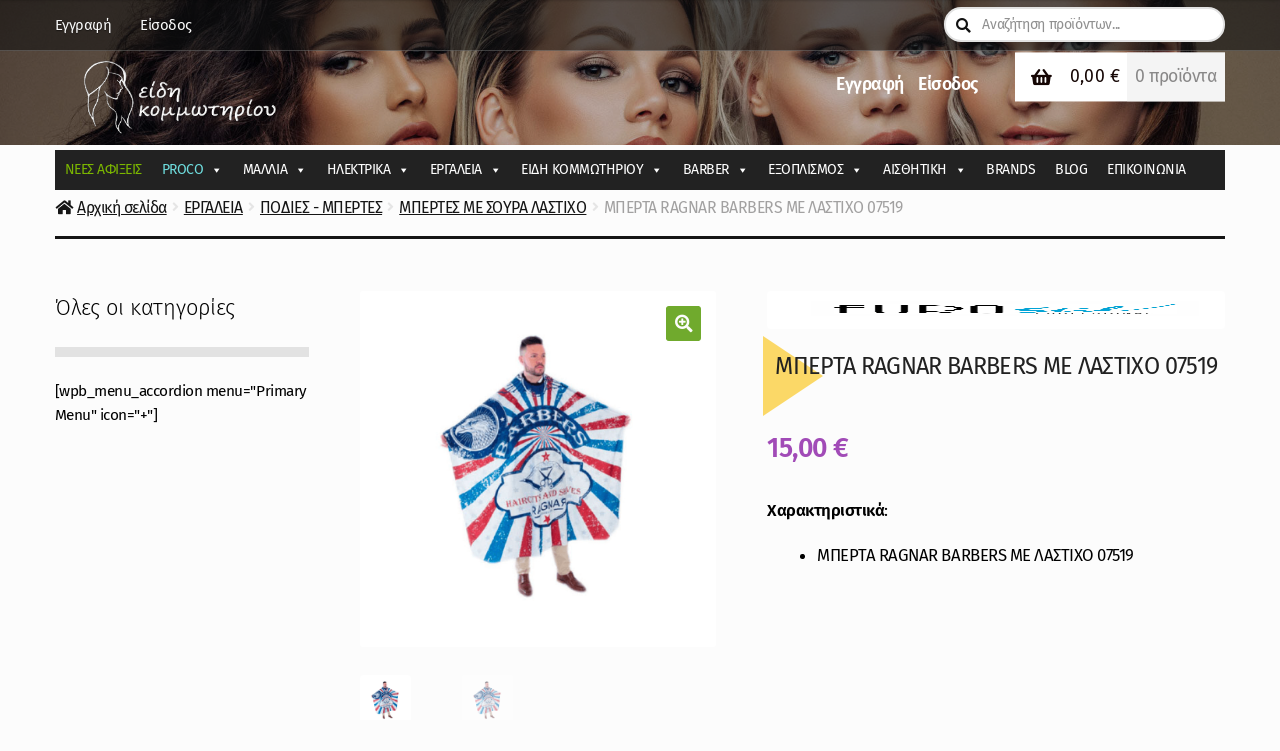

--- FILE ---
content_type: text/html; charset=UTF-8
request_url: https://eidi-komotiriou.gr/product/mperta-ragnar-me-lasticho-barbers-07519/
body_size: 103505
content:
<!doctype html>
<html lang="el">
<head><meta charset="UTF-8"><script>if(navigator.userAgent.match(/MSIE|Internet Explorer/i)||navigator.userAgent.match(/Trident\/7\..*?rv:11/i)){var href=document.location.href;if(!href.match(/[?&]nowprocket/)){if(href.indexOf("?")==-1){if(href.indexOf("#")==-1){document.location.href=href+"?nowprocket=1"}else{document.location.href=href.replace("#","?nowprocket=1#")}}else{if(href.indexOf("#")==-1){document.location.href=href+"&nowprocket=1"}else{document.location.href=href.replace("#","&nowprocket=1#")}}}}</script><script>(()=>{class RocketLazyLoadScripts{constructor(){this.v="1.2.5.1",this.triggerEvents=["keydown","mousedown","mousemove","touchmove","touchstart","touchend","wheel"],this.userEventHandler=this.t.bind(this),this.touchStartHandler=this.i.bind(this),this.touchMoveHandler=this.o.bind(this),this.touchEndHandler=this.h.bind(this),this.clickHandler=this.u.bind(this),this.interceptedClicks=[],this.interceptedClickListeners=[],this.l(this),window.addEventListener("pageshow",(t=>{this.persisted=t.persisted,this.everythingLoaded&&this.m()})),document.addEventListener("DOMContentLoaded",(()=>{this.p()})),this.delayedScripts={normal:[],async:[],defer:[]},this.trash=[],this.allJQueries=[]}k(t){document.hidden?t.t():(this.triggerEvents.forEach((e=>window.addEventListener(e,t.userEventHandler,{passive:!0}))),window.addEventListener("touchstart",t.touchStartHandler,{passive:!0}),window.addEventListener("mousedown",t.touchStartHandler),document.addEventListener("visibilitychange",t.userEventHandler))}_(){this.triggerEvents.forEach((t=>window.removeEventListener(t,this.userEventHandler,{passive:!0}))),document.removeEventListener("visibilitychange",this.userEventHandler)}i(t){"HTML"!==t.target.tagName&&(window.addEventListener("touchend",this.touchEndHandler),window.addEventListener("mouseup",this.touchEndHandler),window.addEventListener("touchmove",this.touchMoveHandler,{passive:!0}),window.addEventListener("mousemove",this.touchMoveHandler),t.target.addEventListener("click",this.clickHandler),this.L(t.target,!0),this.M(t.target,"onclick","rocket-onclick"),this.C())}o(t){window.removeEventListener("touchend",this.touchEndHandler),window.removeEventListener("mouseup",this.touchEndHandler),window.removeEventListener("touchmove",this.touchMoveHandler,{passive:!0}),window.removeEventListener("mousemove",this.touchMoveHandler),t.target.removeEventListener("click",this.clickHandler),this.L(t.target,!1),this.M(t.target,"rocket-onclick","onclick"),this.O()}h(){window.removeEventListener("touchend",this.touchEndHandler),window.removeEventListener("mouseup",this.touchEndHandler),window.removeEventListener("touchmove",this.touchMoveHandler,{passive:!0}),window.removeEventListener("mousemove",this.touchMoveHandler)}u(t){t.target.removeEventListener("click",this.clickHandler),this.L(t.target,!1),this.M(t.target,"rocket-onclick","onclick"),this.interceptedClicks.push(t),t.preventDefault(),t.stopPropagation(),t.stopImmediatePropagation(),this.O()}D(){window.removeEventListener("touchstart",this.touchStartHandler,{passive:!0}),window.removeEventListener("mousedown",this.touchStartHandler),this.interceptedClicks.forEach((t=>{t.target.dispatchEvent(new MouseEvent("click",{view:t.view,bubbles:!0,cancelable:!0}))}))}l(t){EventTarget.prototype.addEventListenerBase=EventTarget.prototype.addEventListener,EventTarget.prototype.addEventListener=function(e,i,o){"click"!==e||t.windowLoaded||i===t.clickHandler||t.interceptedClickListeners.push({target:this,func:i,options:o}),(this||window).addEventListenerBase(e,i,o)}}L(t,e){this.interceptedClickListeners.forEach((i=>{i.target===t&&(e?t.removeEventListener("click",i.func,i.options):t.addEventListener("click",i.func,i.options))})),t.parentNode!==document.documentElement&&this.L(t.parentNode,e)}S(){return new Promise((t=>{this.T?this.O=t:t()}))}C(){this.T=!0}O(){this.T=!1}M(t,e,i){t.hasAttribute&&t.hasAttribute(e)&&(event.target.setAttribute(i,event.target.getAttribute(e)),event.target.removeAttribute(e))}t(){this._(this),"loading"===document.readyState?document.addEventListener("DOMContentLoaded",this.R.bind(this)):this.R()}p(){let t=[];document.querySelectorAll("script[type=rocketlazyloadscript][data-rocket-src]").forEach((e=>{let i=e.getAttribute("data-rocket-src");if(i&&0!==i.indexOf("data:")){0===i.indexOf("//")&&(i=location.protocol+i);try{const o=new URL(i).origin;o!==location.origin&&t.push({src:o,crossOrigin:e.crossOrigin||"module"===e.getAttribute("data-rocket-type")})}catch(t){}}})),t=[...new Map(t.map((t=>[JSON.stringify(t),t]))).values()],this.j(t,"preconnect")}async R(){this.lastBreath=Date.now(),this.P(this),this.F(this),this.q(),this.A(),this.I(),await this.U(this.delayedScripts.normal),await this.U(this.delayedScripts.defer),await this.U(this.delayedScripts.async);try{await this.W(),await this.H(this),await this.J()}catch(t){console.error(t)}window.dispatchEvent(new Event("rocket-allScriptsLoaded")),this.everythingLoaded=!0,this.S().then((()=>{this.D()})),this.N()}A(){document.querySelectorAll("script[type=rocketlazyloadscript]").forEach((t=>{t.hasAttribute("data-rocket-src")?t.hasAttribute("async")&&!1!==t.async?this.delayedScripts.async.push(t):t.hasAttribute("defer")&&!1!==t.defer||"module"===t.getAttribute("data-rocket-type")?this.delayedScripts.defer.push(t):this.delayedScripts.normal.push(t):this.delayedScripts.normal.push(t)}))}async B(t){if(await this.G(),!0!==t.noModule||!("noModule"in HTMLScriptElement.prototype))return new Promise((e=>{let i;function o(){(i||t).setAttribute("data-rocket-status","executed"),e()}try{if(navigator.userAgent.indexOf("Firefox/")>0||""===navigator.vendor)i=document.createElement("script"),[...t.attributes].forEach((t=>{let e=t.nodeName;"type"!==e&&("data-rocket-type"===e&&(e="type"),"data-rocket-src"===e&&(e="src"),i.setAttribute(e,t.nodeValue))})),t.text&&(i.text=t.text),i.hasAttribute("src")?(i.addEventListener("load",o),i.addEventListener("error",(function(){i.setAttribute("data-rocket-status","failed"),e()})),setTimeout((()=>{i.isConnected||e()}),1)):(i.text=t.text,o()),t.parentNode.replaceChild(i,t);else{const i=t.getAttribute("data-rocket-type"),n=t.getAttribute("data-rocket-src");i?(t.type=i,t.removeAttribute("data-rocket-type")):t.removeAttribute("type"),t.addEventListener("load",o),t.addEventListener("error",(function(){t.setAttribute("data-rocket-status","failed"),e()})),n?(t.removeAttribute("data-rocket-src"),t.src=n):t.src="data:text/javascript;base64,"+window.btoa(unescape(encodeURIComponent(t.text)))}}catch(i){t.setAttribute("data-rocket-status","failed"),e()}}));t.setAttribute("data-rocket-status","skipped")}async U(t){const e=t.shift();return e&&e.isConnected?(await this.B(e),this.U(t)):Promise.resolve()}I(){this.j([...this.delayedScripts.normal,...this.delayedScripts.defer,...this.delayedScripts.async],"preload")}j(t,e){var i=document.createDocumentFragment();t.forEach((t=>{const o=t.getAttribute&&t.getAttribute("data-rocket-src")||t.src;if(o){const n=document.createElement("link");n.href=o,n.rel=e,"preconnect"!==e&&(n.as="script"),t.getAttribute&&"module"===t.getAttribute("data-rocket-type")&&(n.crossOrigin=!0),t.crossOrigin&&(n.crossOrigin=t.crossOrigin),t.integrity&&(n.integrity=t.integrity),i.appendChild(n),this.trash.push(n)}})),document.head.appendChild(i)}P(t){let e={};function i(i,o){return e[o].eventsToRewrite.indexOf(i)>=0&&!t.everythingLoaded?"rocket-"+i:i}function o(t,o){!function(t){e[t]||(e[t]={originalFunctions:{add:t.addEventListener,remove:t.removeEventListener},eventsToRewrite:[]},t.addEventListener=function(){arguments[0]=i(arguments[0],t),e[t].originalFunctions.add.apply(t,arguments)},t.removeEventListener=function(){arguments[0]=i(arguments[0],t),e[t].originalFunctions.remove.apply(t,arguments)})}(t),e[t].eventsToRewrite.push(o)}function n(e,i){let o=e[i];e[i]=null,Object.defineProperty(e,i,{get:()=>o||function(){},set(n){t.everythingLoaded?o=n:e["rocket"+i]=o=n}})}o(document,"DOMContentLoaded"),o(window,"DOMContentLoaded"),o(window,"load"),o(window,"pageshow"),o(document,"readystatechange"),n(document,"onreadystatechange"),n(window,"onload"),n(window,"onpageshow")}F(t){let e;function i(e){return t.everythingLoaded?e:e.split(" ").map((t=>"load"===t||0===t.indexOf("load.")?"rocket-jquery-load":t)).join(" ")}function o(o){if(o&&o.fn&&!t.allJQueries.includes(o)){o.fn.ready=o.fn.init.prototype.ready=function(e){return t.domReadyFired?e.bind(document)(o):document.addEventListener("rocket-DOMContentLoaded",(()=>e.bind(document)(o))),o([])};const e=o.fn.on;o.fn.on=o.fn.init.prototype.on=function(){return this[0]===window&&("string"==typeof arguments[0]||arguments[0]instanceof String?arguments[0]=i(arguments[0]):"object"==typeof arguments[0]&&Object.keys(arguments[0]).forEach((t=>{const e=arguments[0][t];delete arguments[0][t],arguments[0][i(t)]=e}))),e.apply(this,arguments),this},t.allJQueries.push(o)}e=o}o(window.jQuery),Object.defineProperty(window,"jQuery",{get:()=>e,set(t){o(t)}})}async H(t){const e=document.querySelector("script[data-webpack]");e&&(await async function(){return new Promise((t=>{e.addEventListener("load",t),e.addEventListener("error",t)}))}(),await t.K(),await t.H(t))}async W(){this.domReadyFired=!0,await this.G(),document.dispatchEvent(new Event("rocket-readystatechange")),await this.G(),document.rocketonreadystatechange&&document.rocketonreadystatechange(),await this.G(),document.dispatchEvent(new Event("rocket-DOMContentLoaded")),await this.G(),window.dispatchEvent(new Event("rocket-DOMContentLoaded"))}async J(){await this.G(),document.dispatchEvent(new Event("rocket-readystatechange")),await this.G(),document.rocketonreadystatechange&&document.rocketonreadystatechange(),await this.G(),window.dispatchEvent(new Event("rocket-load")),await this.G(),window.rocketonload&&window.rocketonload(),await this.G(),this.allJQueries.forEach((t=>t(window).trigger("rocket-jquery-load"))),await this.G();const t=new Event("rocket-pageshow");t.persisted=this.persisted,window.dispatchEvent(t),await this.G(),window.rocketonpageshow&&window.rocketonpageshow({persisted:this.persisted}),this.windowLoaded=!0}m(){document.onreadystatechange&&document.onreadystatechange(),window.onload&&window.onload(),window.onpageshow&&window.onpageshow({persisted:this.persisted})}q(){const t=new Map;document.write=document.writeln=function(e){const i=document.currentScript;i||console.error("WPRocket unable to document.write this: "+e);const o=document.createRange(),n=i.parentElement;let s=t.get(i);void 0===s&&(s=i.nextSibling,t.set(i,s));const c=document.createDocumentFragment();o.setStart(c,0),c.appendChild(o.createContextualFragment(e)),n.insertBefore(c,s)}}async G(){Date.now()-this.lastBreath>45&&(await this.K(),this.lastBreath=Date.now())}async K(){return document.hidden?new Promise((t=>setTimeout(t))):new Promise((t=>requestAnimationFrame(t)))}N(){this.trash.forEach((t=>t.remove()))}static run(){const t=new RocketLazyLoadScripts;t.k(t)}}RocketLazyLoadScripts.run()})();</script>

<meta name="viewport" content="width=device-width, initial-scale=1">
<link rel="profile" href="https://gmpg.org/xfn/11">
<link rel="pingback" href="">

<style type="text/css"></style>		<script type="rocketlazyloadscript" data-rocket-type="text/javascript">var heateorSlDefaultLang = 'el', heateorSlCloseIconPath = 'https://eidi-komotiriou.gr/wp-content/plugins/heateor-social-login/public/images/close.png';
		 var heateorSlSiteUrl = 'https://eidi-komotiriou.gr', heateorSlVerified = 0, heateorSlEmailPopup = 0;
		</script>
					<script type="rocketlazyloadscript"> var heateorSlLoadingImgPath = 'https://eidi-komotiriou.gr/wp-content/plugins/heateor-social-login/public/../images/ajax_loader.gif'; var heateorSlAjaxUrl = 'https://eidi-komotiriou.gr/wp-admin/admin-ajax.php'; var heateorSlRedirectionUrl = 'https://eidi-komotiriou.gr/product/mperta-ragnar-me-lasticho-barbers-07519/'; var heateorSlRegRedirectionUrl = 'https://eidi-komotiriou.gr/product/mperta-ragnar-me-lasticho-barbers-07519/'; </script>
						<script type="rocketlazyloadscript"> var heateorSlFBKey = '604451718764354', heateorSlSameTabLogin = '1', heateorSlVerified = 0; var heateorSlAjaxUrl = 'https://eidi-komotiriou.gr/wp-admin/admin-ajax.php'; var heateorSlPopupTitle = ''; var heateorSlEmailPopup = 0; var heateorSlEmailAjaxUrl = 'https://eidi-komotiriou.gr/wp-admin/admin-ajax.php'; var heateorSlEmailPopupTitle = ''; var heateorSlEmailPopupErrorMsg = ''; var heateorSlEmailPopupUniqueId = ''; var heateorSlEmailPopupVerifyMessage = ''; var heateorSlSteamAuthUrl = ""; var heateorSlCurrentPageUrl = 'https%3A%2F%2Feidi-komotiriou.gr%2Fproduct%2Fmperta-ragnar-me-lasticho-barbers-07519%2F';  var heateorMSEnabled = 0; var heateorSlTwitterAuthUrl = heateorSlSiteUrl + "?HeateorSlAuth=X&heateor_sl_redirect_to=" + heateorSlCurrentPageUrl; var heateorSlFacebookAuthUrl = heateorSlSiteUrl + "?HeateorSlAuth=Facebook&heateor_sl_redirect_to=" + heateorSlCurrentPageUrl; var heateorSlGoogleAuthUrl = heateorSlSiteUrl + "?HeateorSlAuth=Google&heateor_sl_redirect_to=" + heateorSlCurrentPageUrl; var heateorSlYoutubeAuthUrl = heateorSlSiteUrl + "?HeateorSlAuth=Youtube&heateor_sl_redirect_to=" + heateorSlCurrentPageUrl; var heateorSlLineAuthUrl = heateorSlSiteUrl + "?HeateorSlAuth=Line&heateor_sl_redirect_to=" + heateorSlCurrentPageUrl; var heateorSlLiveAuthUrl = heateorSlSiteUrl + "?HeateorSlAuth=Live&heateor_sl_redirect_to=" + heateorSlCurrentPageUrl; var heateorSlVkontakteAuthUrl = heateorSlSiteUrl + "?HeateorSlAuth=Vkontakte&heateor_sl_redirect_to=" + heateorSlCurrentPageUrl; var heateorSlLinkedinAuthUrl = heateorSlSiteUrl + "?HeateorSlAuth=Linkedin&heateor_sl_redirect_to=" + heateorSlCurrentPageUrl; var heateorSlSpotifyAuthUrl = heateorSlSiteUrl + "?HeateorSlAuth=Spotify&heateor_sl_redirect_to=" + heateorSlCurrentPageUrl; var heateorSlKakaoAuthUrl = heateorSlSiteUrl + "?HeateorSlAuth=Kakao&heateor_sl_redirect_to=" + heateorSlCurrentPageUrl; var heateorSlGithubAuthUrl = heateorSlSiteUrl + "?HeateorSlAuth=Github&heateor_sl_redirect_to=" + heateorSlCurrentPageUrl; var heateorSlWordpressAuthUrl = heateorSlSiteUrl + "?HeateorSlAuth=Wordpress&heateor_sl_redirect_to=" + heateorSlCurrentPageUrl; var heateorSlYahooAuthUrl = heateorSlSiteUrl + "?HeateorSlAuth=Yahoo&heateor_sl_redirect_to=" + heateorSlCurrentPageUrl; var heateorSlInstagramAuthUrl = heateorSlSiteUrl + "?HeateorSlAuth=Instagram&heateor_sl_redirect_to=" + heateorSlCurrentPageUrl; var heateorSlDribbbleAuthUrl = heateorSlSiteUrl + "?HeateorSlAuth=Dribbble&heateor_sl_redirect_to=" + heateorSlCurrentPageUrl; var heateorSlTwitchAuthUrl = heateorSlSiteUrl + "?HeateorSlAuth=Twitch&heateor_sl_redirect_to=" + heateorSlCurrentPageUrl; var heateorSlRedditAuthUrl = heateorSlSiteUrl + "?HeateorSlAuth=Reddit&heateor_sl_redirect_to=" + heateorSlCurrentPageUrl; var heateorSlDisqusAuthUrl = heateorSlSiteUrl + "?HeateorSlAuth=Disqus&heateor_sl_redirect_to=" + heateorSlCurrentPageUrl; var heateorSlFoursquareAuthUrl = heateorSlSiteUrl + "?HeateorSlAuth=Foursquare&heateor_sl_redirect_to=" + heateorSlCurrentPageUrl; var heateorSlDropboxAuthUrl = heateorSlSiteUrl + "?HeateorSlAuth=Dropbox&heateor_sl_redirect_to=" + heateorSlCurrentPageUrl; var heateorSlAmazonAuthUrl = heateorSlSiteUrl + "?HeateorSlAuth=Amazon&heateor_sl_redirect_to=" + heateorSlCurrentPageUrl; var heateorSlStackoverflowAuthUrl = heateorSlSiteUrl + "?HeateorSlAuth=Stackoverflow&heateor_sl_redirect_to=" + heateorSlCurrentPageUrl; var heateorSlDiscordAuthUrl = heateorSlSiteUrl + "?HeateorSlAuth=Discord&heateor_sl_redirect_to=" + heateorSlCurrentPageUrl; var heateorSlMailruAuthUrl = heateorSlSiteUrl + "?HeateorSlAuth=Mailru&heateor_sl_redirect_to=" + heateorSlCurrentPageUrl; var heateorSlYandexAuthUrl = heateorSlSiteUrl + "?HeateorSlAuth=Yandex&heateor_sl_redirect_to=" + heateorSlCurrentPageUrl ;var heateorSlOdnoklassnikiAuthUrl = heateorSlSiteUrl + "?HeateorSlAuth=Odnoklassniki&heateor_sl_redirect_to=" + heateorSlCurrentPageUrl;</script>
					<script type="rocketlazyloadscript" data-rocket-type="text/javascript">function heateorSlLoadEvent(e ) {var t=window.onload;if ( typeof window.onload!="function" ) {window.onload=e} else {window.onload=function() {t();e()}}}</script>
		<meta name='robots' content='index, follow, max-image-preview:large, max-snippet:-1, max-video-preview:-1' />
	<style></style>
	
	<!-- This site is optimized with the Yoast SEO plugin v26.7 - https://yoast.com/wordpress/plugins/seo/ -->
	<title>ΜΠΕΡΤΑ RAGNAR BARBERS ΜΕ ΛΑΣΤΙΧΟ| Μπέρτες κομμωτικής</title><link rel="preload" as="font" href="https://eidi-komotiriou.gr/wp-content/themes/storefront/assets/fonts/fa-solid-900.woff2" crossorigin><link rel="preload" as="font" href="https://eidi-komotiriou.gr/wp-content/plugins/woocommerce/assets/fonts/WooCommerce.woff" crossorigin><link rel="preload" as="font" href="https://fonts.gstatic.com/s/firasans/v18/va9B4kDNxMZdWfMOD5VnPKreRRf6TF0.woff2" crossorigin><link rel="preload" as="font" href="https://fonts.gstatic.com/s/firasans/v18/va9B4kDNxMZdWfMOD5VnPKreRhf6.woff2" crossorigin><link rel="preload" as="font" href="https://fonts.gstatic.com/s/firasans/v18/va9E4kDNxMZdWfMOD5VvlIjLeTY.woff2" crossorigin><link rel="preload" as="font" href="https://fonts.gstatic.com/s/firasans/v18/va9E4kDNxMZdWfMOD5Vvl4jL.woff2" crossorigin><link rel="preload" as="font" href="https://fonts.gstatic.com/s/firasans/v18/va9B4kDNxMZdWfMOD5VnSKzeRRf6TF0.woff2" crossorigin><link rel="preload" as="font" href="https://fonts.gstatic.com/s/firasans/v18/va9B4kDNxMZdWfMOD5VnSKzeRhf6.woff2" crossorigin><link rel="preload" as="font" href="https://fonts.gstatic.com/s/firasans/v18/va9B4kDNxMZdWfMOD5VnMK7eRRf6TF0.woff2" crossorigin><link rel="preload" as="font" href="https://fonts.gstatic.com/s/firasans/v18/va9B4kDNxMZdWfMOD5VnMK7eRhf6.woff2" crossorigin><link rel="preload" as="font" href="https://eidi-komotiriou.gr/wp-content/plugins/woocommerce-product-search/fonts/fa-solid-900.woff2" crossorigin><style id="wpr-usedcss">img:is([sizes=auto i],[sizes^="auto," i]){contain-intrinsic-size:3000px 1500px}@-webkit-keyframes fa-spin{0%{-webkit-transform:rotate(0);transform:rotate(0)}100%{-webkit-transform:rotate(359deg);transform:rotate(359deg)}}@keyframes fa-spin{0%{-webkit-transform:rotate(0);transform:rotate(0)}100%{-webkit-transform:rotate(359deg);transform:rotate(359deg)}}.berocket_better_labels:after,.berocket_better_labels:before{clear:both;content:" ";display:block}img.emoji{display:inline!important;border:none!important;box-shadow:none!important;height:1em!important;width:1em!important;margin:0 .07em!important;vertical-align:-.1em!important;background:0 0!important;padding:0!important}:where(.wp-block-button__link){border-radius:9999px;box-shadow:none;padding:calc(.667em + 2px) calc(1.333em + 2px);text-decoration:none}:root :where(.wp-block-button .wp-block-button__link.is-style-outline),:root :where(.wp-block-button.is-style-outline>.wp-block-button__link){border:2px solid;padding:.667em 1.333em}:root :where(.wp-block-button .wp-block-button__link.is-style-outline:not(.has-text-color)),:root :where(.wp-block-button.is-style-outline>.wp-block-button__link:not(.has-text-color)){color:currentColor}:root :where(.wp-block-button .wp-block-button__link.is-style-outline:not(.has-background)),:root :where(.wp-block-button.is-style-outline>.wp-block-button__link:not(.has-background)){background-color:initial;background-image:none}:where(.wp-block-calendar table:not(.has-background) th){background:#ddd}:where(.wp-block-columns){margin-bottom:1.75em}:where(.wp-block-columns.has-background){padding:1.25em 2.375em}:where(.wp-block-post-comments input[type=submit]){border:none}:where(.wp-block-cover-image:not(.has-text-color)),:where(.wp-block-cover:not(.has-text-color)){color:#fff}:where(.wp-block-cover-image.is-light:not(.has-text-color)),:where(.wp-block-cover.is-light:not(.has-text-color)){color:#000}:root :where(.wp-block-cover h1:not(.has-text-color)),:root :where(.wp-block-cover h2:not(.has-text-color)),:root :where(.wp-block-cover h3:not(.has-text-color)),:root :where(.wp-block-cover h4:not(.has-text-color)),:root :where(.wp-block-cover h5:not(.has-text-color)),:root :where(.wp-block-cover h6:not(.has-text-color)),:root :where(.wp-block-cover p:not(.has-text-color)){color:inherit}:where(.wp-block-file){margin-bottom:1.5em}:where(.wp-block-file__button){border-radius:2em;display:inline-block;padding:.5em 1em}:where(.wp-block-file__button):is(a):active,:where(.wp-block-file__button):is(a):focus,:where(.wp-block-file__button):is(a):hover,:where(.wp-block-file__button):is(a):visited{box-shadow:none;color:#fff;opacity:.85;text-decoration:none}:where(.wp-block-group.wp-block-group-is-layout-constrained){position:relative}:root :where(.wp-block-image.is-style-rounded img,.wp-block-image .is-style-rounded img){border-radius:9999px}:where(.wp-block-latest-comments:not([style*=line-height] .wp-block-latest-comments__comment)){line-height:1.1}:where(.wp-block-latest-comments:not([style*=line-height] .wp-block-latest-comments__comment-excerpt p)){line-height:1.8}:root :where(.wp-block-latest-posts.is-grid){padding:0}:root :where(.wp-block-latest-posts.wp-block-latest-posts__list){padding-left:0}ol,ul{box-sizing:border-box}:root :where(.wp-block-list.has-background){padding:1.25em 2.375em}:where(.wp-block-navigation.has-background .wp-block-navigation-item a:not(.wp-element-button)),:where(.wp-block-navigation.has-background .wp-block-navigation-submenu a:not(.wp-element-button)){padding:.5em 1em}:where(.wp-block-navigation .wp-block-navigation__submenu-container .wp-block-navigation-item a:not(.wp-element-button)),:where(.wp-block-navigation .wp-block-navigation__submenu-container .wp-block-navigation-submenu a:not(.wp-element-button)),:where(.wp-block-navigation .wp-block-navigation__submenu-container .wp-block-navigation-submenu button.wp-block-navigation-item__content),:where(.wp-block-navigation .wp-block-navigation__submenu-container .wp-block-pages-list__item button.wp-block-navigation-item__content){padding:.5em 1em}:root :where(p.has-background){padding:1.25em 2.375em}:where(p.has-text-color:not(.has-link-color)) a{color:inherit}:where(.wp-block-post-comments-form) input:not([type=submit]),:where(.wp-block-post-comments-form) textarea{border:1px solid #949494;font-family:inherit;font-size:1em}:where(.wp-block-post-comments-form) input:where(:not([type=submit]):not([type=checkbox])),:where(.wp-block-post-comments-form) textarea{padding:calc(.667em + 2px)}:where(.wp-block-post-excerpt){box-sizing:border-box;margin-bottom:var(--wp--style--block-gap);margin-top:var(--wp--style--block-gap)}:where(.wp-block-preformatted.has-background){padding:1.25em 2.375em}:where(.wp-block-search__button){border:1px solid #ccc;padding:6px 10px}:where(.wp-block-search__input){font-family:inherit;font-size:inherit;font-style:inherit;font-weight:inherit;letter-spacing:inherit;line-height:inherit;text-transform:inherit}:where(.wp-block-search__button-inside .wp-block-search__inside-wrapper){border:1px solid #949494;box-sizing:border-box;padding:4px}:where(.wp-block-search__button-inside .wp-block-search__inside-wrapper) .wp-block-search__input{border:none;border-radius:0;padding:0 4px}:where(.wp-block-search__button-inside .wp-block-search__inside-wrapper) .wp-block-search__input:focus{outline:0}:where(.wp-block-search__button-inside .wp-block-search__inside-wrapper) :where(.wp-block-search__button){padding:4px 8px}:root :where(.wp-block-separator.is-style-dots){height:auto;line-height:1;text-align:center}:root :where(.wp-block-separator.is-style-dots):before{color:currentColor;content:"···";font-family:serif;font-size:1.5em;letter-spacing:2em;padding-left:2em}:root :where(.wp-block-site-logo.is-style-rounded){border-radius:9999px}:where(.wp-block-social-links:not(.is-style-logos-only)) .wp-social-link{background-color:#f0f0f0;color:#444}:where(.wp-block-social-links:not(.is-style-logos-only)) .wp-social-link-amazon{background-color:#f90;color:#fff}:where(.wp-block-social-links:not(.is-style-logos-only)) .wp-social-link-bandcamp{background-color:#1ea0c3;color:#fff}:where(.wp-block-social-links:not(.is-style-logos-only)) .wp-social-link-behance{background-color:#0757fe;color:#fff}:where(.wp-block-social-links:not(.is-style-logos-only)) .wp-social-link-bluesky{background-color:#0a7aff;color:#fff}:where(.wp-block-social-links:not(.is-style-logos-only)) .wp-social-link-codepen{background-color:#1e1f26;color:#fff}:where(.wp-block-social-links:not(.is-style-logos-only)) .wp-social-link-deviantart{background-color:#02e49b;color:#fff}:where(.wp-block-social-links:not(.is-style-logos-only)) .wp-social-link-discord{background-color:#5865f2;color:#fff}:where(.wp-block-social-links:not(.is-style-logos-only)) .wp-social-link-dribbble{background-color:#e94c89;color:#fff}:where(.wp-block-social-links:not(.is-style-logos-only)) .wp-social-link-dropbox{background-color:#4280ff;color:#fff}:where(.wp-block-social-links:not(.is-style-logos-only)) .wp-social-link-etsy{background-color:#f45800;color:#fff}:where(.wp-block-social-links:not(.is-style-logos-only)) .wp-social-link-facebook{background-color:#0866ff;color:#fff}:where(.wp-block-social-links:not(.is-style-logos-only)) .wp-social-link-fivehundredpx{background-color:#000;color:#fff}:where(.wp-block-social-links:not(.is-style-logos-only)) .wp-social-link-flickr{background-color:#0461dd;color:#fff}:where(.wp-block-social-links:not(.is-style-logos-only)) .wp-social-link-foursquare{background-color:#e65678;color:#fff}:where(.wp-block-social-links:not(.is-style-logos-only)) .wp-social-link-github{background-color:#24292d;color:#fff}:where(.wp-block-social-links:not(.is-style-logos-only)) .wp-social-link-goodreads{background-color:#eceadd;color:#382110}:where(.wp-block-social-links:not(.is-style-logos-only)) .wp-social-link-google{background-color:#ea4434;color:#fff}:where(.wp-block-social-links:not(.is-style-logos-only)) .wp-social-link-gravatar{background-color:#1d4fc4;color:#fff}:where(.wp-block-social-links:not(.is-style-logos-only)) .wp-social-link-instagram{background-color:#f00075;color:#fff}:where(.wp-block-social-links:not(.is-style-logos-only)) .wp-social-link-lastfm{background-color:#e21b24;color:#fff}:where(.wp-block-social-links:not(.is-style-logos-only)) .wp-social-link-linkedin{background-color:#0d66c2;color:#fff}:where(.wp-block-social-links:not(.is-style-logos-only)) .wp-social-link-mastodon{background-color:#3288d4;color:#fff}:where(.wp-block-social-links:not(.is-style-logos-only)) .wp-social-link-medium{background-color:#000;color:#fff}:where(.wp-block-social-links:not(.is-style-logos-only)) .wp-social-link-meetup{background-color:#f6405f;color:#fff}:where(.wp-block-social-links:not(.is-style-logos-only)) .wp-social-link-patreon{background-color:#000;color:#fff}:where(.wp-block-social-links:not(.is-style-logos-only)) .wp-social-link-pinterest{background-color:#e60122;color:#fff}:where(.wp-block-social-links:not(.is-style-logos-only)) .wp-social-link-pocket{background-color:#ef4155;color:#fff}:where(.wp-block-social-links:not(.is-style-logos-only)) .wp-social-link-reddit{background-color:#ff4500;color:#fff}:where(.wp-block-social-links:not(.is-style-logos-only)) .wp-social-link-skype{background-color:#0478d7;color:#fff}:where(.wp-block-social-links:not(.is-style-logos-only)) .wp-social-link-snapchat{background-color:#fefc00;color:#fff;stroke:#000}:where(.wp-block-social-links:not(.is-style-logos-only)) .wp-social-link-soundcloud{background-color:#ff5600;color:#fff}:where(.wp-block-social-links:not(.is-style-logos-only)) .wp-social-link-spotify{background-color:#1bd760;color:#fff}:where(.wp-block-social-links:not(.is-style-logos-only)) .wp-social-link-telegram{background-color:#2aabee;color:#fff}:where(.wp-block-social-links:not(.is-style-logos-only)) .wp-social-link-threads{background-color:#000;color:#fff}:where(.wp-block-social-links:not(.is-style-logos-only)) .wp-social-link-tiktok{background-color:#000;color:#fff}:where(.wp-block-social-links:not(.is-style-logos-only)) .wp-social-link-tumblr{background-color:#011835;color:#fff}:where(.wp-block-social-links:not(.is-style-logos-only)) .wp-social-link-twitch{background-color:#6440a4;color:#fff}:where(.wp-block-social-links:not(.is-style-logos-only)) .wp-social-link-twitter{background-color:#1da1f2;color:#fff}:where(.wp-block-social-links:not(.is-style-logos-only)) .wp-social-link-vimeo{background-color:#1eb7ea;color:#fff}:where(.wp-block-social-links:not(.is-style-logos-only)) .wp-social-link-vk{background-color:#4680c2;color:#fff}:where(.wp-block-social-links:not(.is-style-logos-only)) .wp-social-link-wordpress{background-color:#3499cd;color:#fff}:where(.wp-block-social-links:not(.is-style-logos-only)) .wp-social-link-whatsapp{background-color:#25d366;color:#fff}:where(.wp-block-social-links:not(.is-style-logos-only)) .wp-social-link-x{background-color:#000;color:#fff}:where(.wp-block-social-links:not(.is-style-logos-only)) .wp-social-link-yelp{background-color:#d32422;color:#fff}:where(.wp-block-social-links:not(.is-style-logos-only)) .wp-social-link-youtube{background-color:red;color:#fff}:where(.wp-block-social-links.is-style-logos-only) .wp-social-link{background:0 0}:where(.wp-block-social-links.is-style-logos-only) .wp-social-link svg{height:1.25em;width:1.25em}:where(.wp-block-social-links.is-style-logos-only) .wp-social-link-amazon{color:#f90}:where(.wp-block-social-links.is-style-logos-only) .wp-social-link-bandcamp{color:#1ea0c3}:where(.wp-block-social-links.is-style-logos-only) .wp-social-link-behance{color:#0757fe}:where(.wp-block-social-links.is-style-logos-only) .wp-social-link-bluesky{color:#0a7aff}:where(.wp-block-social-links.is-style-logos-only) .wp-social-link-codepen{color:#1e1f26}:where(.wp-block-social-links.is-style-logos-only) .wp-social-link-deviantart{color:#02e49b}:where(.wp-block-social-links.is-style-logos-only) .wp-social-link-discord{color:#5865f2}:where(.wp-block-social-links.is-style-logos-only) .wp-social-link-dribbble{color:#e94c89}:where(.wp-block-social-links.is-style-logos-only) .wp-social-link-dropbox{color:#4280ff}:where(.wp-block-social-links.is-style-logos-only) .wp-social-link-etsy{color:#f45800}:where(.wp-block-social-links.is-style-logos-only) .wp-social-link-facebook{color:#0866ff}:where(.wp-block-social-links.is-style-logos-only) .wp-social-link-fivehundredpx{color:#000}:where(.wp-block-social-links.is-style-logos-only) .wp-social-link-flickr{color:#0461dd}:where(.wp-block-social-links.is-style-logos-only) .wp-social-link-foursquare{color:#e65678}:where(.wp-block-social-links.is-style-logos-only) .wp-social-link-github{color:#24292d}:where(.wp-block-social-links.is-style-logos-only) .wp-social-link-goodreads{color:#382110}:where(.wp-block-social-links.is-style-logos-only) .wp-social-link-google{color:#ea4434}:where(.wp-block-social-links.is-style-logos-only) .wp-social-link-gravatar{color:#1d4fc4}:where(.wp-block-social-links.is-style-logos-only) .wp-social-link-instagram{color:#f00075}:where(.wp-block-social-links.is-style-logos-only) .wp-social-link-lastfm{color:#e21b24}:where(.wp-block-social-links.is-style-logos-only) .wp-social-link-linkedin{color:#0d66c2}:where(.wp-block-social-links.is-style-logos-only) .wp-social-link-mastodon{color:#3288d4}:where(.wp-block-social-links.is-style-logos-only) .wp-social-link-medium{color:#000}:where(.wp-block-social-links.is-style-logos-only) .wp-social-link-meetup{color:#f6405f}:where(.wp-block-social-links.is-style-logos-only) .wp-social-link-patreon{color:#000}:where(.wp-block-social-links.is-style-logos-only) .wp-social-link-pinterest{color:#e60122}:where(.wp-block-social-links.is-style-logos-only) .wp-social-link-pocket{color:#ef4155}:where(.wp-block-social-links.is-style-logos-only) .wp-social-link-reddit{color:#ff4500}:where(.wp-block-social-links.is-style-logos-only) .wp-social-link-skype{color:#0478d7}:where(.wp-block-social-links.is-style-logos-only) .wp-social-link-snapchat{color:#fff;stroke:#000}:where(.wp-block-social-links.is-style-logos-only) .wp-social-link-soundcloud{color:#ff5600}:where(.wp-block-social-links.is-style-logos-only) .wp-social-link-spotify{color:#1bd760}:where(.wp-block-social-links.is-style-logos-only) .wp-social-link-telegram{color:#2aabee}:where(.wp-block-social-links.is-style-logos-only) .wp-social-link-threads{color:#000}:where(.wp-block-social-links.is-style-logos-only) .wp-social-link-tiktok{color:#000}:where(.wp-block-social-links.is-style-logos-only) .wp-social-link-tumblr{color:#011835}:where(.wp-block-social-links.is-style-logos-only) .wp-social-link-twitch{color:#6440a4}:where(.wp-block-social-links.is-style-logos-only) .wp-social-link-twitter{color:#1da1f2}:where(.wp-block-social-links.is-style-logos-only) .wp-social-link-vimeo{color:#1eb7ea}:where(.wp-block-social-links.is-style-logos-only) .wp-social-link-vk{color:#4680c2}:where(.wp-block-social-links.is-style-logos-only) .wp-social-link-whatsapp{color:#25d366}:where(.wp-block-social-links.is-style-logos-only) .wp-social-link-wordpress{color:#3499cd}:where(.wp-block-social-links.is-style-logos-only) .wp-social-link-x{color:#000}:where(.wp-block-social-links.is-style-logos-only) .wp-social-link-yelp{color:#d32422}:where(.wp-block-social-links.is-style-logos-only) .wp-social-link-youtube{color:red}:root :where(.wp-block-social-links .wp-social-link a){padding:.25em}:root :where(.wp-block-social-links.is-style-logos-only .wp-social-link a){padding:0}:root :where(.wp-block-social-links.is-style-pill-shape .wp-social-link a){padding-left:.6666666667em;padding-right:.6666666667em}:root :where(.wp-block-tag-cloud.is-style-outline){display:flex;flex-wrap:wrap;gap:1ch}:root :where(.wp-block-tag-cloud.is-style-outline a){border:1px solid;font-size:unset!important;margin-right:0;padding:1ch 2ch;text-decoration:none!important}:root :where(.wp-block-table-of-contents){box-sizing:border-box}:where(.wp-block-term-description){box-sizing:border-box;margin-bottom:var(--wp--style--block-gap);margin-top:var(--wp--style--block-gap)}:where(pre.wp-block-verse){font-family:inherit}.entry-content{counter-reset:footnotes}.wp-element-button{cursor:pointer}:root{--wp--preset--font-size--normal:16px;--wp--preset--font-size--huge:42px}.aligncenter{clear:both}.screen-reader-text{border:0;clip-path:inset(50%);height:1px;margin:-1px;overflow:hidden;padding:0;position:absolute;width:1px;word-wrap:normal!important}.screen-reader-text:focus{background-color:#ddd;clip-path:none;color:#444;display:block;font-size:1em;height:auto;left:5px;line-height:normal;padding:15px 23px 14px;text-decoration:none;top:5px;width:auto;z-index:100000}html :where(.has-border-color){border-style:solid}html :where([style*=border-top-color]){border-top-style:solid}html :where([style*=border-right-color]){border-right-style:solid}html :where([style*=border-bottom-color]){border-bottom-style:solid}html :where([style*=border-left-color]){border-left-style:solid}html :where([style*=border-width]){border-style:solid}html :where([style*=border-top-width]){border-top-style:solid}html :where([style*=border-right-width]){border-right-style:solid}html :where([style*=border-bottom-width]){border-bottom-style:solid}html :where([style*=border-left-width]){border-left-style:solid}html :where(img[class*=wp-image-]){height:auto;max-width:100%}:where(figure){margin:0 0 1em}html :where(.is-position-sticky){--wp-admin--admin-bar--position-offset:var(--wp-admin--admin-bar--height,0px)}@media screen and (max-width:600px){html :where(.is-position-sticky){--wp-admin--admin-bar--position-offset:0px}}:root :where(.wp-block-image figcaption){color:#555;font-size:13px;text-align:center}:where(.wp-block-group.has-background){padding:1.25em 2.375em}:root :where(.wp-block-template-part.has-background){margin-bottom:0;margin-top:0;padding:1.25em 2.375em}:root{--wp--preset--aspect-ratio--square:1;--wp--preset--aspect-ratio--4-3:4/3;--wp--preset--aspect-ratio--3-4:3/4;--wp--preset--aspect-ratio--3-2:3/2;--wp--preset--aspect-ratio--2-3:2/3;--wp--preset--aspect-ratio--16-9:16/9;--wp--preset--aspect-ratio--9-16:9/16;--wp--preset--color--black:#000000;--wp--preset--color--cyan-bluish-gray:#abb8c3;--wp--preset--color--white:#ffffff;--wp--preset--color--pale-pink:#f78da7;--wp--preset--color--vivid-red:#cf2e2e;--wp--preset--color--luminous-vivid-orange:#ff6900;--wp--preset--color--luminous-vivid-amber:#fcb900;--wp--preset--color--light-green-cyan:#7bdcb5;--wp--preset--color--vivid-green-cyan:#00d084;--wp--preset--color--pale-cyan-blue:#8ed1fc;--wp--preset--color--vivid-cyan-blue:#0693e3;--wp--preset--color--vivid-purple:#9b51e0;--wp--preset--gradient--vivid-cyan-blue-to-vivid-purple:linear-gradient(135deg,rgba(6, 147, 227, 1) 0%,rgb(155, 81, 224) 100%);--wp--preset--gradient--light-green-cyan-to-vivid-green-cyan:linear-gradient(135deg,rgb(122, 220, 180) 0%,rgb(0, 208, 130) 100%);--wp--preset--gradient--luminous-vivid-amber-to-luminous-vivid-orange:linear-gradient(135deg,rgba(252, 185, 0, 1) 0%,rgba(255, 105, 0, 1) 100%);--wp--preset--gradient--luminous-vivid-orange-to-vivid-red:linear-gradient(135deg,rgba(255, 105, 0, 1) 0%,rgb(207, 46, 46) 100%);--wp--preset--gradient--very-light-gray-to-cyan-bluish-gray:linear-gradient(135deg,rgb(238, 238, 238) 0%,rgb(169, 184, 195) 100%);--wp--preset--gradient--cool-to-warm-spectrum:linear-gradient(135deg,rgb(74, 234, 220) 0%,rgb(151, 120, 209) 20%,rgb(207, 42, 186) 40%,rgb(238, 44, 130) 60%,rgb(251, 105, 98) 80%,rgb(254, 248, 76) 100%);--wp--preset--gradient--blush-light-purple:linear-gradient(135deg,rgb(255, 206, 236) 0%,rgb(152, 150, 240) 100%);--wp--preset--gradient--blush-bordeaux:linear-gradient(135deg,rgb(254, 205, 165) 0%,rgb(254, 45, 45) 50%,rgb(107, 0, 62) 100%);--wp--preset--gradient--luminous-dusk:linear-gradient(135deg,rgb(255, 203, 112) 0%,rgb(199, 81, 192) 50%,rgb(65, 88, 208) 100%);--wp--preset--gradient--pale-ocean:linear-gradient(135deg,rgb(255, 245, 203) 0%,rgb(182, 227, 212) 50%,rgb(51, 167, 181) 100%);--wp--preset--gradient--electric-grass:linear-gradient(135deg,rgb(202, 248, 128) 0%,rgb(113, 206, 126) 100%);--wp--preset--gradient--midnight:linear-gradient(135deg,rgb(2, 3, 129) 0%,rgb(40, 116, 252) 100%);--wp--preset--font-size--small:14px;--wp--preset--font-size--medium:23px;--wp--preset--font-size--large:26px;--wp--preset--font-size--x-large:42px;--wp--preset--font-size--normal:16px;--wp--preset--font-size--huge:37px;--wp--preset--spacing--20:0.44rem;--wp--preset--spacing--30:0.67rem;--wp--preset--spacing--40:1rem;--wp--preset--spacing--50:1.5rem;--wp--preset--spacing--60:2.25rem;--wp--preset--spacing--70:3.38rem;--wp--preset--spacing--80:5.06rem;--wp--preset--shadow--natural:6px 6px 9px rgba(0, 0, 0, .2);--wp--preset--shadow--deep:12px 12px 50px rgba(0, 0, 0, .4);--wp--preset--shadow--sharp:6px 6px 0px rgba(0, 0, 0, .2);--wp--preset--shadow--outlined:6px 6px 0px -3px rgba(255, 255, 255, 1),6px 6px rgba(0, 0, 0, 1);--wp--preset--shadow--crisp:6px 6px 0px rgba(0, 0, 0, 1)}:root :where(.is-layout-flow)>:first-child{margin-block-start:0}:root :where(.is-layout-flow)>:last-child{margin-block-end:0}:root :where(.is-layout-flow)>*{margin-block-start:24px;margin-block-end:0}:root :where(.is-layout-constrained)>:first-child{margin-block-start:0}:root :where(.is-layout-constrained)>:last-child{margin-block-end:0}:root :where(.is-layout-constrained)>*{margin-block-start:24px;margin-block-end:0}:root :where(.is-layout-flex){gap:24px}:root :where(.is-layout-grid){gap:24px}:root :where(.wp-block-pullquote){font-size:1.5em;line-height:1.6}#cookie-law-info-bar{font-size:15px;margin:0 auto;padding:12px 10px;position:absolute;text-align:center;box-sizing:border-box;width:100%;z-index:9999;display:none;left:0;font-weight:300;box-shadow:0 -1px 10px 0 rgba(172,171,171,.3)}#cookie-law-info-again{font-size:10pt;margin:0;padding:5px 10px;text-align:center;z-index:9999;cursor:pointer;box-shadow:#161616 2px 2px 5px 2px}#cookie-law-info-bar span{vertical-align:middle}.cli-plugin-button,.cli-plugin-button:visited{display:inline-block;padding:9px 12px;color:#fff;text-decoration:none;position:relative;cursor:pointer;margin-left:5px;text-decoration:none}.cli-plugin-main-link{margin-left:0;font-weight:550;text-decoration:underline}.cli-plugin-button:hover{background-color:#111;color:#fff;text-decoration:none}.small.cli-plugin-button,.small.cli-plugin-button:visited{font-size:11px}.cli-plugin-button,.cli-plugin-button:visited,.medium.cli-plugin-button,.medium.cli-plugin-button:visited{font-size:13px;font-weight:400;line-height:1}.red.cli-plugin-button,.red.cli-plugin-button:visited{background-color:#e62727}.red.cli-plugin-button:hover{background-color:#cf2525}.cli-plugin-button{margin-top:5px}.cli-bar-popup{-moz-background-clip:padding;-webkit-background-clip:padding;background-clip:padding-box;-webkit-border-radius:30px;-moz-border-radius:30px;border-radius:30px;padding:20px}.cli-plugin-main-link.cli-plugin-button{text-decoration:none}.cli-plugin-main-link.cli-plugin-button{margin-left:5px}.modal-open{overflow:hidden}.cli-modal-backdrop{position:fixed;top:0;right:0;bottom:0;left:0;z-index:1040;background-color:#000;display:none}.cli-modal-backdrop.cli-show{opacity:.5;display:block}.cli-modal.cli-show{display:block}.cli-modal .cli-modal-dialog{position:relative;width:auto;margin:.5rem;pointer-events:none;font-family:-apple-system,BlinkMacSystemFont,"Segoe UI",Roboto,"Helvetica Neue",Arial,sans-serif,"Apple Color Emoji","Segoe UI Emoji","Segoe UI Symbol";font-size:1rem;font-weight:400;line-height:1.5;color:#212529;text-align:left;display:-ms-flexbox;display:flex;-ms-flex-align:center;align-items:center;min-height:calc(100% - (.5rem * 2))}@media (min-width:992px){.cli-modal .cli-modal-dialog{max-width:900px}}.cli-modal-content{position:relative;display:-ms-flexbox;display:flex;-ms-flex-direction:column;flex-direction:column;width:100%;pointer-events:auto;background-color:#fff;background-clip:padding-box;border-radius:.3rem;outline:0}.cli-modal .cli-modal-close{position:absolute;right:10px;top:10px;z-index:1;padding:0;background-color:transparent!important;border:0;-webkit-appearance:none;font-size:1.5rem;font-weight:700;line-height:1;color:#000;text-shadow:0 1px 0 #fff}.cli-switch{display:inline-block;position:relative;min-height:1px;padding-left:70px;font-size:14px}.cli-switch .cli-slider{background-color:#e3e1e8;height:24px;width:50px;bottom:0;cursor:pointer;left:0;position:absolute;right:0;top:0;transition:.4s}.cli-switch .cli-slider:before{background-color:#fff;bottom:2px;content:"";height:20px;left:2px;position:absolute;transition:.4s;width:20px}.cli-switch input:checked+.cli-slider{background-color:#00acad}.cli-switch input:checked+.cli-slider:before{transform:translateX(26px)}.cli-switch .cli-slider{border-radius:34px}.cli-fade{transition:opacity .15s linear}.cli-tab-content{width:100%;padding:30px}.cli-container-fluid{padding-right:15px;padding-left:15px;margin-right:auto;margin-left:auto}.cli-row{display:-ms-flexbox;display:flex;-ms-flex-wrap:wrap;flex-wrap:wrap;margin-right:-15px;margin-left:-15px}.cli-align-items-stretch{-ms-flex-align:stretch!important;align-items:stretch!important}.cli-px-0{padding-left:0;padding-right:0}.cli-btn{cursor:pointer;font-size:14px;display:inline-block;font-weight:400;text-align:center;white-space:nowrap;vertical-align:middle;-webkit-user-select:none;-moz-user-select:none;-ms-user-select:none;user-select:none;border:1px solid transparent;padding:.5rem 1.25rem;line-height:1;border-radius:.25rem;transition:all .15s ease-in-out}.cli-btn:hover{opacity:.8}.cli-btn:focus{outline:0}.cli-modal-backdrop.cli-show{opacity:.8}.cli-modal-open{overflow:hidden}.cli-barmodal-open{overflow:hidden}.cli-modal-open .cli-modal{overflow-x:hidden;overflow-y:auto}.cli-modal.cli-fade .cli-modal-dialog{transition:-webkit-transform .3s ease-out;transition:transform .3s ease-out;transition:transform .3s ease-out,-webkit-transform .3s ease-out;-webkit-transform:translate(0,-25%);transform:translate(0,-25%)}.cli-modal.cli-show .cli-modal-dialog{-webkit-transform:translate(0,0);transform:translate(0,0)}.cli-modal-backdrop{position:fixed;top:0;right:0;bottom:0;left:0;z-index:1040;background-color:#000;-webkit-transform:scale(0);transform:scale(0);transition:opacity ease-in-out .5s}.cli-modal-backdrop.cli-fade{opacity:0}.cli-modal-backdrop.cli-show{opacity:.5;-webkit-transform:scale(1);transform:scale(1)}.cli-modal{position:fixed;top:0;right:0;bottom:0;left:0;z-index:99999;transform:scale(0);overflow:hidden;outline:0;display:none}.cli-modal a{text-decoration:none}.cli-modal .cli-modal-dialog{position:relative;width:auto;margin:.5rem;pointer-events:none;font-family:inherit;font-size:1rem;font-weight:400;line-height:1.5;color:#212529;text-align:left;display:-ms-flexbox;display:flex;-ms-flex-align:center;align-items:center;min-height:calc(100% - (.5rem * 2))}@media (min-width:576px){.cli-modal .cli-modal-dialog{max-width:500px;margin:1.75rem auto;min-height:calc(100% - (1.75rem * 2))}}.cli-modal-content{position:relative;display:-ms-flexbox;display:flex;-ms-flex-direction:column;flex-direction:column;width:100%;pointer-events:auto;background-color:#fff;background-clip:padding-box;border-radius:.2rem;box-sizing:border-box;outline:0}.cli-modal .cli-modal-close:focus{outline:0}.cli-switch{display:inline-block;position:relative;min-height:1px;padding-left:38px;font-size:14px}.cli-switch input[type=checkbox]{display:none}.cli-switch .cli-slider{background-color:#e3e1e8;height:20px;width:38px;bottom:0;cursor:pointer;left:0;position:absolute;right:0;top:0;transition:.4s}.cli-switch .cli-slider:before{background-color:#fff;bottom:2px;content:"";height:15px;left:3px;position:absolute;transition:.4s;width:15px}.cli-switch input:checked+.cli-slider{background-color:#61a229}.cli-switch input:checked+.cli-slider:before{transform:translateX(18px)}.cli-switch .cli-slider{border-radius:34px;font-size:0}.cli-switch .cli-slider:before{border-radius:50%}.cli-tab-content{background:#fff}.cli-tab-content{width:100%;padding:5px 30px 5px 5px;box-sizing:border-box}@media (max-width:767px){.cli-tab-content{padding:30px 10px}}.cli-tab-content p{color:#343438;font-size:14px;margin-top:0}.cli-tab-content h4{font-size:20px;margin-bottom:1.5rem;margin-top:0;font-family:inherit;font-weight:500;line-height:1.2;color:inherit}#cookie-law-info-bar .cli-tab-content{background:0 0}#cookie-law-info-bar .cli-nav-link,#cookie-law-info-bar .cli-switch .cli-slider:after,#cookie-law-info-bar .cli-tab-container p,#cookie-law-info-bar span.cli-necessary-caption{color:inherit}#cookie-law-info-bar .cli-tab-header a:before{border-right:1px solid currentColor;border-bottom:1px solid currentColor}#cookie-law-info-bar .cli-row{margin-top:20px}#cookie-law-info-bar .cli-tab-content h4{margin-bottom:.5rem}#cookie-law-info-bar .cli-tab-container{display:none;text-align:left}.cli-tab-footer .cli-btn{background-color:#00acad;padding:10px 15px;text-decoration:none}.cli-tab-footer .wt-cli-privacy-accept-btn{background-color:#61a229;color:#fff;border-radius:0}.cli-tab-footer{width:100%;text-align:right;padding:20px 0}.cli-col-12{width:100%}.cli-tab-header{display:flex;justify-content:space-between}.cli-tab-header a:before{width:10px;height:2px;left:0;top:calc(50% - 1px)}.cli-tab-header a:after{width:2px;height:10px;left:4px;top:calc(50% - 5px);-webkit-transform:none;transform:none}.cli-tab-header a:before{width:7px;height:7px;border-right:1px solid #4a6e78;border-bottom:1px solid #4a6e78;content:" ";transform:rotate(-45deg);-webkit-transition:.2s ease-in-out;-moz-transition:.2s ease-in-out;transition:all .2s ease-in-out;margin-right:10px}.cli-tab-header a.cli-nav-link{position:relative;display:flex;align-items:center;font-size:14px;color:#000;text-transform:capitalize}.cli-tab-header.cli-tab-active .cli-nav-link:before{transform:rotate(45deg);-webkit-transition:.2s ease-in-out;-moz-transition:.2s ease-in-out;transition:all .2s ease-in-out}.cli-tab-header{border-radius:5px;padding:12px 15px;cursor:pointer;transition:background-color .2s ease-out .3s,color .2s ease-out 0s;background-color:#f2f2f2}.cli-modal .cli-modal-close{position:absolute;right:0;top:0;z-index:1;-webkit-appearance:none;width:40px;height:40px;padding:0;border-radius:50%;padding:10px;background:0 0;border:none;min-width:40px}.cli-tab-container h1,.cli-tab-container h4{font-family:inherit;font-size:16px;margin-bottom:15px;margin:10px 0}#cliSettingsPopup .cli-tab-section-container{padding-top:12px}.cli-privacy-content-text,.cli-tab-container p{font-size:14px;line-height:1.4;margin-top:0;padding:0;color:#000}.cli-tab-content{display:none}.cli-tab-section .cli-tab-content{padding:10px 20px 5px}.cli-tab-section{margin-top:5px}@media (min-width:992px){.cli-modal .cli-modal-dialog{max-width:645px}}.cli-switch .cli-slider:after{content:attr(data-cli-disable);position:absolute;right:50px;color:#000;font-size:12px;text-align:right;min-width:80px}.cli-switch input:checked+.cli-slider:after{content:attr(data-cli-enable)}.cli-privacy-overview:not(.cli-collapsed) .cli-privacy-content{max-height:60px;transition:max-height .15s ease-out;overflow:hidden}a.cli-privacy-readmore{font-size:12px;margin-top:12px;display:inline-block;padding-bottom:0;cursor:pointer;color:#000;text-decoration:underline}.cli-modal-footer{position:relative}a.cli-privacy-readmore:before{content:attr(data-readmore-text)}.cli-collapsed a.cli-privacy-readmore:before{content:attr(data-readless-text)}.cli-collapsed .cli-privacy-content{transition:max-height .25s ease-in}.cli-privacy-content p{margin-bottom:0}.cli-modal-close svg{fill:#000}span.cli-necessary-caption{color:#000;font-size:12px}#cookie-law-info-bar .cli-privacy-overview{display:none}.cli-tab-container .cli-row{max-height:500px;overflow-y:auto}.cli-modal.cli-blowup.cli-out{z-index:-1}.cli-modal.cli-blowup{z-index:999999;transform:scale(1)}.cli-modal.cli-blowup .cli-modal-dialog{animation:.5s cubic-bezier(.165,.84,.44,1) forwards blowUpModal}.cli-modal.cli-blowup.cli-out .cli-modal-dialog{animation:.5s cubic-bezier(.165,.84,.44,1) forwards blowUpModalTwo}@keyframes blowUpModal{0%{transform:scale(0)}100%{transform:scale(1)}}@keyframes blowUpModalTwo{0%{transform:scale(1);opacity:1}50%{transform:scale(.5);opacity:0}100%{transform:scale(0);opacity:0}}.cli_settings_button{cursor:pointer}.wt-cli-sr-only{display:none;font-size:16px}a.wt-cli-element.cli_cookie_close_button{text-decoration:none;color:#333;font-size:22px;line-height:22px;cursor:pointer;position:absolute;right:10px;top:5px}.cli-bar-container{float:none;margin:0 auto;display:-webkit-box;display:-moz-box;display:-ms-flexbox;display:-webkit-flex;display:flex;justify-content:space-between;-webkit-box-align:center;-moz-box-align:center;-ms-flex-align:center;-webkit-align-items:center;align-items:center}#cookie-law-info-bar[data-cli-type=popup] .cli-bar-container,#cookie-law-info-bar[data-cli-type=widget] .cli-bar-container{display:block}.wt-cli-necessary-checkbox{display:none!important}.wt-cli-privacy-overview-actions{padding-bottom:0}.wt-cli-cookie-description{font-size:14px;line-height:1.4;margin-top:0;padding:0;color:#000}.woocommerce .quantity input[type=number]::-webkit-inner-spin-button,.woocommerce .quantity input[type=number]::-webkit-outer-spin-button{-webkit-appearance:none!important;margin:0}.woocommerce .quantity input[type=number]{-moz-appearance:textfield}.woocommerce.single .qty{padding:.6180469716em .41575em!important;margin-bottom:0!important}.woocommerce div.product form.cart .button{float:none!important;margin-bottom:0!important}body{margin:0;padding:0}.clear{clear:both}.save_button{width:450px;padding-top:30px;clear:both;margin:auto}.save_button a{background:#12a252;text-align:center;font-size:23px;color:#fff!important;display:block;padding:11px 0;text-decoration:none}.save_button a:hover{background:#079345}.pop_up_box{width:474px;background:#fff;box-shadow:0 0 5px 3px #d8d8d8;margin:200px auto;padding:20px 25px 0;font-family:helveticaregular;color:#5a6570;min-height:250px;position:relative}.pop_up_box h4{font-size:20px;color:#5a6570;text-align:center;margin:0;padding:0;line-height:22px}.pop_up_box p{font-size:17px;line-height:28px;color:#5a6570;text-align:left;margin:0;padding:25px 0 0;font-family:helveticaregular}.upload_butt{background-color:#12a252;border:none;color:#fff;font-weight:700;margin-top:10px;padding:7px 22px;width:auto;cursor:pointer;font-size:19px}.pop_up_box .button{background:#12a252;font-size:22px;line-height:24px;color:#5a6570;text-align:center;min-height:80px;margin-top:32px;box-shadow:none}.pop_up_box .button:hover{box-shadow:none!important}.pop_up_box a{color:#a4a9ad;font-size:20px;text-decoration:none;text-align:center;display:inline-block;margin-top:18px;width:100%}.pop_up_box a:hover{color:#a4a9ad}.loader-img{float:left;margin-left:-70px;display:none}.norm_row{float:left;min-width:25px}.norm_row a{border:none;display:inline-block;position:relative;float:left}.sfsi_tool_tip_2 a{min-height:0!important}.sfsi_widget{min-height:55px}.sfsi_widget a img{box-shadow:none!important;outline:0}.sfsi_wicons{display:inline-block;color:#000}.sfsi_outr_div .close{position:absolute;right:18px;top:18px}.sfsi_outr_div h2{color:#778088;font-family:helveticaregular;font-size:26px;margin:0 0 9px;padding:0;text-align:center;font-weight:400}.sfsi_outr_div ul li a{color:#5a6570;text-decoration:none}.sfsi_outr_div ul li{display:inline-block;list-style:none;margin:0;padding:0;float:none}.sfsi_wicons a{-webkit-transition:.2s ease-in-out;-moz-transition:.2s ease-in-out;-o-transition:.2s ease-in-out;-ms-transition:.2s ease-in-out}.scale{-webkit-transform:scale(1.1);-moz-transform:scale(1.1);-o-transform:scale(1.1);transform:scale(1.1)}.sfsi_inside div iframe{float:left;margin:0}.sfsi_outr_div li{float:left}.sfsi_tool_tip_2 .sfsi_inside div{min-height:0}.sfsi_tool_tip_2 .sfsi_inside>div{height:23px!important}#accordion{margin-top:25px}#sfpageLoad{background:url(https://eidi-komotiriou.gr/wp-content/plugins/ultimate-social-media-icons/images/ajax-loader.gif) 50% 50% no-repeat #f9f9f9;height:100%;left:160px;opacity:1;position:fixed;top:0;width:calc(100% - 160px);z-index:9999}.sfsi_tool_tip_2{background:#fff;border:1px solid #e7e7e7;box-shadow:#e7e7e7 0 0 2px 1px;display:block;float:left;margin:0 0 0 -52px;padding:5px 14px;position:absolute;z-index:10000;border-bottom:4px solid #e5e5e5;width:100px}.sfsi_tool_tip_2{display:inline-table}.inerCnt,.inerCnt:hover,.inerCnt>a,.inerCnt>a:hover,.widget-area .widget a{outline:0}.sfsi_tool_tip_2 .bot_arow{background:url(https://eidi-komotiriou.gr/wp-content/plugins/ultimate-social-media-icons/images/bot_tip_icn.png) no-repeat;position:absolute;bottom:-21px;left:50%;width:15px;height:21px;margin-left:-5px}.sfsi_tool_tip_2 .top_big_arow{position:absolute;-webkit-transform:rotate(180deg);-moz-transform:rotate(180deg);-ms-transform:rotate(180deg);-o-transform:rotate(180deg);transform:rotate(180deg);top:-21px;left:50%;width:15px;height:21px;margin-right:-5px}.sfsiTlleft{bottom:100%;left:50%;margin-left:-66px;margin-bottom:2px}.sfsi_plc_btm{bottom:auto;top:100%;left:50%;margin-left:-63px;margin-top:-6px;margin-bottom:auto}.inerCnt{position:relative;z-index:inherit!important;float:left;width:100%;float:left}.sfsi_wicons{margin-bottom:30px;position:relative;padding-top:5px}h2.optional{font-family:helveticaregular;font-size:25px;margin:14px 0 19px;color:#5a6570}.fb_tool_bdr{width:68px;height:auto}.fb_tool_bdr .sfsi_inside{text-align:center;width:100%;float:left;overflow:hidden;margin-left:2px}.fb_tool_bdr .sfsi_inside .icon1{margin:2px 0 6px;height:auto;display:inline-block;float:none}.fb_tool_bdr .sfsi_inside .icon2{margin:2px 0 -2px -8px!important;height:auto;display:inline-block;overflow:hidden}.fb_tool_bdr .sfsi_inside .icon1>a>img,.gpls_tool_bdr .sfsi_inside .icon1>a>img{padding-top:0}.gpls_tool_bdr{width:76px}.gpls_tool_bdr .sfsi_inside .icon1>a>img{padding-top:0}.gpls_tool_bdr .sfsi_inside{text-align:center;width:100%;float:left}.gpls_tool_bdr .sfsi_inside .icon1{margin:2px 0;display:inline-block;float:none;height:29px;width:76px}.gpls_tool_bdr .sfsi_inside .icon2{margin:2px 0 3px;display:inline-block;float:none;height:24px;width:38px}.gpls_tool_bdr{bottom:100%;left:50%;margin-bottom:-12px}.fb_tool_bdr,.gpls_tool_bdr{bottom:100%;left:50%;margin-bottom:8px}.sfsi_widget .fb_tool_bdr .sfsi_inside .icon1,.sfsi_widget .gpls_tool_bdr .sfsi_inside .icon1{height:auto}.pop_up_box .button a{color:#fff;line-height:normal;font-size:22px;text-decoration:none;text-align:center;width:482px;height:80px;margin:0;display:table-cell;vertical-align:middle;font-family:helveticabold}.adminTooltip{left:118px;position:absolute}@media (max-width:767px){.sfsi_outr_div{top:10%}.sfsi_outr_div h2{font-size:22px!important;line-height:28px}.sfsi_wicons{padding-top:0}#sfsi_floater{display:none}}.sfsi_plc_btm{padding:5px 14px 9px}.sfsi_outr_div ul li .inerCnt{float:left}.sfsi_outr_div{position:fixed;width:100%;float:none;left:50%;top:20%;margin-left:-50%;opacity:0;z-index:-1;display:block;text-align:center}.sfsi_outr_div .sfsi_FrntInner_chg{display:inline-block;padding:15px 17px 27px 18px;background:#fff;border:1px solid #ededed;box-shadow:0 0 5px #ccc;margin:20px;position:relative}.sfsi_outr_div .sfsi_FrntInner_chg .sfsi_wicons{margin-bottom:0}.sfsi_outr_div ul{list-style:none;margin:0 0 24px;padding:0;text-align:center}.sfsi_FrntInner_chg ul li:first-of-type .sfsi_wicons{margin-left:0!important}.sfcm.sfsi_wicon{padding:0;width:100%;border:none}.sfsi_outr_div .sfsi_FrntInner_chg ul{margin:0 0 0 3px}.sfsi_outr_div .sfsi_FrntInner_chg ul li{margin:0 3px 0 0}.sfcm.sfsi_wicon{margin:-1px;padding:0}@media (min-width:320px) and (max-width:480px){.sfsi_tool_tip_2{padding:5px 14px 0}.sfsi_inside:last-child{margin-bottom:18px;clear:both}.sfsi_outr_div{top:10%}.sfsi_FrntInner_chg .sfsi_wicons{width:31px!important;height:31px!important}.sfsi_FrntInner_chg .sfsi_wicons img{width:100%}}@media (max-width:320px){.sfsi_tool_tip_2{padding:5px 14px 0}.sfsi_inside:last-child{margin-bottom:18px;clear:both}.sfsi_FrntInner_chg .sfsi_wicons{width:31px!important;height:31px!important}.sfsi_FrntInner_chg .sfsi_wicons img{width:100%}}.sfsi_widget .sfsi_wDiv .sfsi_wicons .inerCnt a,.sfsi_widget .sfsi_wDiv .sfsi_wicons .inerCnt a.sficn{padding:0;margin:0;width:100%;float:left;border:none}.sfsi_wicons .sfsi_inside a,.sfsi_wicons a.sficn{box-shadow:none;border:none}.sfsi_wicons a{box-shadow:none!important}a.sficn{cursor:pointer}.sfsi_wechat_follow_overlay{position:fixed;top:0;width:100%;z-index:99999;background:rgba(0,0,0,.7);height:100vh}.sfsi_wechat_follow_overlay .close_btn{position:absolute;right:60px;top:60px;font-size:40px;line-height:40px;text-decoration:none;border:1px solid #fff;padding:0 10px;border-radius:60px;color:#333;background-color:#ffff;text-decoration:none}@media (max-width:786px){.sfsi_upload_butt_container{display:inline-block}.upload_butt{height:38px}.sfsi_wechat_follow_overlay .sfsi_inner_display>div div.sfsi_upload_butt_container:first-child{margin-left:0;margin-right:20px}}div#sfsiid_facebook{line-height:0!important}a.pop-up .radio{opacity:.5;background-position:0 0!important}.sfsi_flex_container{display:flex;flex-wrap:wrap;overflow-y:scroll;height:36vh}.sfsi_flex_container>div{height:90px;width:139px;margin:10px;margin-bottom:0;text-align:center;font-size:30px;position:relative;border:1px solid #ddd}.sfsi_flex_container>div>a>img{width:100%;height:88px;object-fit:scale-down}.sfsi_flex_container>div a{position:relative;margin:0;padding:0;z-index:100;height:90px}.sfsi_pinterest_overlay{position:absolute;top:-61px;left:0;width:100%;height:90px;z-index:1000;display:inline-block;background:rgba(189,8,28,.3);text-align:center;padding-top:22px;color:#fff;transition:all .3s;display:none}.sfsi_flex_container>div:hover a .sfsi_pinterest_overlay{display:block}.sfsi_tool_tip_2 .sfsi_inside div:first-child{margin-top:0!important}.sfsi_tool_tip_2 .sfsi_inside div:last-child{margin-bottom:0!important}#sfsiid_facebook.sfsi_tool_tip_2 .sfsi_inside .icon2{margin:0 0 6px!important;height:20px;width:90px}.sfsi_tool_tip_2 .sfsi_inside{margin-left:0;display:flex;flex-direction:column;align-items:center}.sfsi_tool_tip_2{border:0;box-shadow:#86868654 0 0 25px 1px;border-radius:6px;padding:8px 12px;width:140px;transform:translateX(-50%);margin:0;bottom:calc(100% + 8px)}.sfsi_tool_tip_2::after{content:"";position:absolute;top:100%;left:0;width:100%;height:15px}.sfsi_tool_tip_2 .bot_arow{position:absolute;width:0;height:0;border-style:solid;border-width:5px 5px 0;border-color:#fff transparent transparent;bottom:-5px;background:0 0}#sfsi_floater .sfsi_tool_tip_2{display:none}.success-alert{display:none;position:fixed;top:100px;right:10px;background-color:#4caf50;color:#fff;text-align:center;padding:15px;border-radius:5px;z-index:99999}ul.trwca-accordion{display:none}.trwca-loader{background-image:url("https://eidi-komotiriou.gr/wp-content/plugins/woocommerce-category-accordion/assets/css/images/ajax_loader.gif");background-position:center center;background-repeat:no-repeat;height:10px;padding:10px}.trwca-accordion li.current-cat-parent>a{font-weight:700}.rtl .trwca-accordion a{text-align:right}.woocommerce img.pswp__img,.woocommerce-page img.pswp__img{max-width:none}button.pswp__button{box-shadow:none!important;background-image:url(https://eidi-komotiriou.gr/wp-content/plugins/woocommerce/assets/css/photoswipe/default-skin/default-skin.png)!important}button.pswp__button,button.pswp__button--arrow--left::before,button.pswp__button--arrow--right::before,button.pswp__button:hover{background-color:transparent!important}button.pswp__button--arrow--left,button.pswp__button--arrow--left:hover,button.pswp__button--arrow--right,button.pswp__button--arrow--right:hover{background-image:none!important}button.pswp__button--close:hover{background-position:0 -44px}button.pswp__button--zoom:hover{background-position:-88px 0}.pswp{display:none;position:absolute;width:100%;height:100%;left:0;top:0;overflow:hidden;-ms-touch-action:none;touch-action:none;z-index:1500;-webkit-text-size-adjust:100%;-webkit-backface-visibility:hidden;outline:0}.pswp *{-webkit-box-sizing:border-box;box-sizing:border-box}.pswp img{max-width:none}.admin-bar .pswp{height:calc(100% - 32px);top:32px}@media screen and (max-width:782px){.admin-bar .pswp{height:calc(100% - 46px);top:46px}}.pswp--animate_opacity{opacity:.001;will-change:opacity;-webkit-transition:opacity 333ms cubic-bezier(.4,0,.22,1);transition:opacity 333ms cubic-bezier(.4,0,.22,1)}.pswp--open{display:block}.pswp--zoom-allowed .pswp__img{cursor:-webkit-zoom-in;cursor:-moz-zoom-in;cursor:zoom-in}.pswp--zoomed-in .pswp__img{cursor:-webkit-grab;cursor:-moz-grab;cursor:grab}.pswp--dragging .pswp__img{cursor:-webkit-grabbing;cursor:-moz-grabbing;cursor:grabbing}.pswp__bg{position:absolute;left:0;top:0;width:100%;height:100%;background:#000;opacity:0;-webkit-transform:translateZ(0);transform:translateZ(0);-webkit-backface-visibility:hidden;will-change:opacity}.pswp__scroll-wrap{position:absolute;left:0;top:0;width:100%;height:100%;overflow:hidden}.pswp__container,.pswp__zoom-wrap{-ms-touch-action:none;touch-action:none;position:absolute;left:0;right:0;top:0;bottom:0}.pswp__container,.pswp__img{-webkit-user-select:none;-moz-user-select:none;-ms-user-select:none;user-select:none;-webkit-tap-highlight-color:transparent;-webkit-touch-callout:none}.pswp__zoom-wrap{position:absolute;width:100%;-webkit-transform-origin:left top;-ms-transform-origin:left top;transform-origin:left top;-webkit-transition:-webkit-transform 333ms cubic-bezier(.4,0,.22,1);transition:transform 333ms cubic-bezier(.4,0,.22,1)}.pswp__bg{will-change:opacity;-webkit-transition:opacity 333ms cubic-bezier(.4,0,.22,1);transition:opacity 333ms cubic-bezier(.4,0,.22,1)}.pswp--animated-in .pswp__bg,.pswp--animated-in .pswp__zoom-wrap{-webkit-transition:none;transition:none}.pswp__container,.pswp__zoom-wrap{-webkit-backface-visibility:hidden}.pswp__item{position:absolute;left:0;right:0;top:0;bottom:0;overflow:hidden}.pswp__img{position:absolute;width:auto;height:auto;top:0;left:0}.pswp__img--placeholder{-webkit-backface-visibility:hidden}.pswp__img--placeholder--blank{background:#222}.pswp--ie .pswp__img{width:100%!important;height:auto!important;left:0;top:0}.pswp__error-msg{position:absolute;left:0;top:50%;width:100%;text-align:center;font-size:14px;line-height:16px;margin-top:-8px;color:#ccc}.pswp__error-msg a{color:#ccc;text-decoration:underline}.pswp__button{width:44px;height:44px;position:relative;background:0 0;cursor:pointer;overflow:visible;-webkit-appearance:none;display:block;border:0;padding:0;margin:0;float:left;opacity:.75;-webkit-transition:opacity .2s;transition:opacity .2s;-webkit-box-shadow:none;box-shadow:none}.pswp__button:focus,.pswp__button:hover{opacity:1}.pswp__button:active{outline:0;opacity:.9}.pswp__button::-moz-focus-inner{padding:0;border:0}.pswp__ui--over-close .pswp__button--close{opacity:1}.pswp__button,.pswp__button--arrow--left:before,.pswp__button--arrow--right:before{background:url(https://eidi-komotiriou.gr/wp-content/plugins/woocommerce/assets/css/photoswipe/default-skin/default-skin.png) no-repeat;background-size:264px 88px;width:44px;height:44px}@media (-webkit-min-device-pixel-ratio:1.1),(-webkit-min-device-pixel-ratio:1.09375),(min-resolution:105dpi),(min-resolution:1.1dppx){.pswp--svg .pswp__button,.pswp--svg .pswp__button--arrow--left:before,.pswp--svg .pswp__button--arrow--right:before{background-image:url(https://eidi-komotiriou.gr/wp-content/plugins/woocommerce/assets/css/photoswipe/default-skin/default-skin.svg)}.pswp--svg .pswp__button--arrow--left,.pswp--svg .pswp__button--arrow--right{background:0 0}}.pswp__button--close{background-position:0 -44px}.pswp__button--share{background-position:-44px -44px}.pswp__button--fs{display:none}.pswp--supports-fs .pswp__button--fs{display:block}.pswp--fs .pswp__button--fs{background-position:-44px 0}.pswp__button--zoom{display:none;background-position:-88px 0}.pswp--zoom-allowed .pswp__button--zoom{display:block}.pswp--zoomed-in .pswp__button--zoom{background-position:-132px 0}.pswp--touch .pswp__button--arrow--left,.pswp--touch .pswp__button--arrow--right{visibility:hidden}.pswp__button--arrow--left,.pswp__button--arrow--right{background:0 0;top:50%;margin-top:-50px;width:70px;height:100px;position:absolute}.pswp__button--arrow--left{left:0}.pswp__button--arrow--right{right:0}.pswp__button--arrow--left:before,.pswp__button--arrow--right:before{content:'';top:35px;background-color:rgba(0,0,0,.3);height:30px;width:32px;position:absolute}.pswp__button--arrow--left:before{left:6px;background-position:-138px -44px}.pswp__button--arrow--right:before{right:6px;background-position:-94px -44px}.pswp__counter,.pswp__share-modal{-webkit-user-select:none;-moz-user-select:none;-ms-user-select:none;user-select:none}.pswp__share-modal{display:block;background:rgba(0,0,0,.5);width:100%;height:100%;top:0;left:0;padding:10px;position:absolute;z-index:1600;opacity:0;-webkit-transition:opacity .25s ease-out;transition:opacity .25s ease-out;-webkit-backface-visibility:hidden;will-change:opacity}.pswp__share-modal--hidden{display:none}.pswp__share-tooltip{z-index:1620;position:absolute;background:#fff;top:56px;border-radius:2px;display:block;width:auto;right:44px;-webkit-box-shadow:0 2px 5px rgba(0,0,0,.25);box-shadow:0 2px 5px rgba(0,0,0,.25);-webkit-transform:translateY(6px);-ms-transform:translateY(6px);transform:translateY(6px);-webkit-transition:-webkit-transform .25s;transition:transform .25s;-webkit-backface-visibility:hidden;will-change:transform}.pswp__share-tooltip a{display:block;padding:8px 12px;color:#000;text-decoration:none;font-size:14px;line-height:18px}.pswp__share-tooltip a:hover{text-decoration:none;color:#000}.pswp__share-tooltip a:first-child{border-radius:2px 2px 0 0}.pswp__share-tooltip a:last-child{border-radius:0 0 2px 2px}.pswp__share-modal--fade-in{opacity:1}.pswp__share-modal--fade-in .pswp__share-tooltip{-webkit-transform:translateY(0);-ms-transform:translateY(0);transform:translateY(0)}.pswp--touch .pswp__share-tooltip a{padding:16px 12px}.pswp__counter{position:relative;left:0;top:0;height:44px;font-size:13px;line-height:44px;color:#fff;opacity:.75;padding:0 10px;margin-inline-end:auto}.pswp__caption{position:absolute;left:0;bottom:0;width:100%;min-height:44px}.pswp__caption small{font-size:11px;color:#bbb}.pswp__caption__center{text-align:left;max-width:420px;margin:0 auto;font-size:13px;padding:10px;line-height:20px;color:#ccc}.pswp__caption--empty{display:none}.pswp__caption--fake{visibility:hidden}.pswp__preloader{width:44px;height:44px;position:absolute;top:0;left:50%;margin-left:-22px;opacity:0;-webkit-transition:opacity .25s ease-out;transition:opacity .25s ease-out;will-change:opacity;direction:ltr}.pswp__preloader__icn{width:20px;height:20px;margin:12px}.pswp__preloader--active{opacity:1}.pswp__preloader--active .pswp__preloader__icn{background:url(https://eidi-komotiriou.gr/wp-content/plugins/woocommerce/assets/css/photoswipe/default-skin/preloader.gif) no-repeat}.pswp--css_animation .pswp__preloader--active{opacity:1}.pswp--css_animation .pswp__preloader--active .pswp__preloader__icn{-webkit-animation:.5s linear infinite clockwise;animation:.5s linear infinite clockwise}.pswp--css_animation .pswp__preloader--active .pswp__preloader__donut{-webkit-animation:1s cubic-bezier(.4,0,.22,1) infinite donut-rotate;animation:1s cubic-bezier(.4,0,.22,1) infinite donut-rotate}.pswp--css_animation .pswp__preloader__icn{background:0 0;opacity:.75;width:14px;height:14px;position:absolute;left:15px;top:15px;margin:0}.pswp--css_animation .pswp__preloader__cut{position:relative;width:7px;height:14px;overflow:hidden}.pswp--css_animation .pswp__preloader__donut{-webkit-box-sizing:border-box;box-sizing:border-box;width:14px;height:14px;border:2px solid #fff;border-radius:50%;border-left-color:transparent;border-bottom-color:transparent;position:absolute;top:0;left:0;background:0 0;margin:0}@media screen and (max-width:1024px){.pswp__preloader{position:relative;left:auto;top:auto;margin:0;float:right}}@-webkit-keyframes clockwise{0%{-webkit-transform:rotate(0);transform:rotate(0)}100%{-webkit-transform:rotate(360deg);transform:rotate(360deg)}}@keyframes clockwise{0%{-webkit-transform:rotate(0);transform:rotate(0)}100%{-webkit-transform:rotate(360deg);transform:rotate(360deg)}}@-webkit-keyframes donut-rotate{0%{-webkit-transform:rotate(0);transform:rotate(0)}50%{-webkit-transform:rotate(-140deg);transform:rotate(-140deg)}100%{-webkit-transform:rotate(0);transform:rotate(0)}}@keyframes donut-rotate{0%{-webkit-transform:rotate(0);transform:rotate(0)}50%{-webkit-transform:rotate(-140deg);transform:rotate(-140deg)}100%{-webkit-transform:rotate(0);transform:rotate(0)}}.pswp__ui{-webkit-font-smoothing:auto;visibility:visible;opacity:1;z-index:1550}.pswp__top-bar{position:absolute;left:0;top:0;height:44px;width:100%;display:flex;justify-content:flex-end}.pswp--has_mouse .pswp__button--arrow--left,.pswp--has_mouse .pswp__button--arrow--right,.pswp__caption,.pswp__top-bar{-webkit-backface-visibility:hidden;will-change:opacity;-webkit-transition:opacity 333ms cubic-bezier(.4,0,.22,1);transition:opacity 333ms cubic-bezier(.4,0,.22,1)}.pswp--has_mouse .pswp__button--arrow--left,.pswp--has_mouse .pswp__button--arrow--right{visibility:visible}.pswp__caption,.pswp__top-bar{background-color:rgba(0,0,0,.5)}.pswp__ui--fit .pswp__caption,.pswp__ui--fit .pswp__top-bar{background-color:rgba(0,0,0,.3)}.pswp__ui--idle .pswp__top-bar{opacity:0}.pswp__ui--idle .pswp__button--arrow--left,.pswp__ui--idle .pswp__button--arrow--right{opacity:0}.pswp__ui--hidden .pswp__button--arrow--left,.pswp__ui--hidden .pswp__button--arrow--right,.pswp__ui--hidden .pswp__caption,.pswp__ui--hidden .pswp__top-bar{opacity:.001}.pswp__ui--one-slide .pswp__button--arrow--left,.pswp__ui--one-slide .pswp__button--arrow--right,.pswp__ui--one-slide .pswp__counter{display:none}.pswp__element--disabled{display:none!important}.pswp--minimal--dark .pswp__top-bar{background:0 0}#mega-menu-wrap-primary,#mega-menu-wrap-primary #mega-menu-primary,#mega-menu-wrap-primary #mega-menu-primary a.mega-menu-link,#mega-menu-wrap-primary #mega-menu-primary li.mega-menu-item,#mega-menu-wrap-primary #mega-menu-primary li.mega-menu-row,#mega-menu-wrap-primary #mega-menu-primary ul.mega-sub-menu{transition:none;border-radius:0;box-shadow:none;background:0 0;border:0;bottom:auto;box-sizing:border-box;clip:auto;color:#666;display:block;float:none;font-family:inherit;font-size:14px;height:auto;left:auto;line-height:1.7;list-style-type:none;margin:0;min-height:auto;max-height:none;min-width:auto;max-width:none;opacity:1;outline:0;overflow:visible;padding:0;position:relative;pointer-events:auto;right:auto;text-align:left;text-decoration:none;text-indent:0;text-transform:none;transform:none;top:auto;vertical-align:baseline;visibility:inherit;width:auto;word-wrap:break-word;white-space:normal}#mega-menu-wrap-primary #mega-menu-primary a.mega-menu-link:after,#mega-menu-wrap-primary #mega-menu-primary a.mega-menu-link:before,#mega-menu-wrap-primary #mega-menu-primary li.mega-menu-item:after,#mega-menu-wrap-primary #mega-menu-primary li.mega-menu-item:before,#mega-menu-wrap-primary #mega-menu-primary li.mega-menu-row:after,#mega-menu-wrap-primary #mega-menu-primary li.mega-menu-row:before,#mega-menu-wrap-primary #mega-menu-primary ul.mega-sub-menu:after,#mega-menu-wrap-primary #mega-menu-primary ul.mega-sub-menu:before,#mega-menu-wrap-primary #mega-menu-primary:after,#mega-menu-wrap-primary #mega-menu-primary:before,#mega-menu-wrap-primary:after,#mega-menu-wrap-primary:before{display:none}#mega-menu-wrap-primary{border-radius:0}#mega-menu-wrap-primary.mega-keyboard-navigation #mega-menu-primary a:focus,#mega-menu-wrap-primary.mega-keyboard-navigation #mega-menu-primary input:focus,#mega-menu-wrap-primary.mega-keyboard-navigation #mega-menu-primary li.mega-menu-item a.mega-menu-link:focus,#mega-menu-wrap-primary.mega-keyboard-navigation #mega-menu-primary span:focus,#mega-menu-wrap-primary.mega-keyboard-navigation .mega-menu-toggle:focus,#mega-menu-wrap-primary.mega-keyboard-navigation .mega-toggle-block .mega-search input[type=text]:focus,#mega-menu-wrap-primary.mega-keyboard-navigation .mega-toggle-block a:focus,#mega-menu-wrap-primary.mega-keyboard-navigation .mega-toggle-block button.mega-toggle-animated:focus,#mega-menu-wrap-primary.mega-keyboard-navigation .mega-toggle-block:focus{outline-style:solid;outline-width:3px;outline-color:#109cde;outline-offset:-3px}#mega-menu-wrap-primary.mega-keyboard-navigation .mega-toggle-block button.mega-toggle-animated:focus{outline-offset:2px}#mega-menu-wrap-primary.mega-keyboard-navigation>li.mega-menu-item>a.mega-menu-link:focus{background:#333;color:#fff;font-weight:400;text-decoration:none;border-color:#fff}#mega-menu-wrap-primary #mega-menu-primary{text-align:left;padding:0}#mega-menu-wrap-primary #mega-menu-primary a.mega-menu-link{cursor:pointer;display:inline}#mega-menu-wrap-primary #mega-menu-primary a.mega-menu-link .mega-description-group{vertical-align:middle;display:inline-block;transition:none}#mega-menu-wrap-primary #mega-menu-primary a.mega-menu-link .mega-description-group .mega-menu-description,#mega-menu-wrap-primary #mega-menu-primary a.mega-menu-link .mega-description-group .mega-menu-title{transition:none;line-height:1.5;display:block}#mega-menu-wrap-primary #mega-menu-primary a.mega-menu-link .mega-description-group .mega-menu-description{font-style:italic;font-size:.8em;text-transform:none;font-weight:400}#mega-menu-wrap-primary #mega-menu-primary>li.mega-animating>ul.mega-sub-menu{pointer-events:none}#mega-menu-wrap-primary #mega-menu-primary p{margin-bottom:10px}#mega-menu-wrap-primary #mega-menu-primary img,#mega-menu-wrap-primary #mega-menu-primary input{max-width:100%}#mega-menu-wrap-primary #mega-menu-primary li.mega-menu-item>ul.mega-sub-menu{display:block;visibility:hidden;opacity:1;pointer-events:auto}@media only screen and (max-width:768px){#mega-menu-wrap-primary.mega-keyboard-navigation>li.mega-menu-item>a.mega-menu-link:focus{color:#fff;background:#333}#mega-menu-wrap-primary #mega-menu-primary li.mega-menu-item>ul.mega-sub-menu{display:none;visibility:visible;opacity:1}#mega-menu-wrap-primary #mega-menu-primary li.mega-menu-item.mega-toggle-on>ul.mega-sub-menu,#mega-menu-wrap-primary #mega-menu-primary li.mega-menu-megamenu.mega-menu-item.mega-toggle-on ul.mega-sub-menu{display:block}#mega-menu-wrap-primary #mega-menu-primary li.mega-hide-sub-menu-on-mobile>ul.mega-sub-menu,#mega-menu-wrap-primary #mega-menu-primary li.mega-menu-megamenu.mega-menu-item.mega-toggle-on li.mega-hide-sub-menu-on-mobile>ul.mega-sub-menu{display:none}}#mega-menu-wrap-primary #mega-menu-primary li.mega-menu-item.mega-menu-megamenu ul.mega-sub-menu li.mega-collapse-children>ul.mega-sub-menu{display:none}#mega-menu-wrap-primary #mega-menu-primary li.mega-menu-item.mega-menu-megamenu ul.mega-sub-menu li.mega-collapse-children.mega-toggle-on>ul.mega-sub-menu{display:block}#mega-menu-wrap-primary #mega-menu-primary li.mega-menu-item.mega-toggle-on>ul.mega-sub-menu,#mega-menu-wrap-primary #mega-menu-primary.mega-no-js li.mega-menu-item:focus>ul.mega-sub-menu,#mega-menu-wrap-primary #mega-menu-primary.mega-no-js li.mega-menu-item:hover>ul.mega-sub-menu{visibility:visible}#mega-menu-wrap-primary #mega-menu-primary li.mega-menu-item.mega-menu-megamenu ul.mega-sub-menu ul.mega-sub-menu{visibility:inherit;opacity:1;display:block}#mega-menu-wrap-primary #mega-menu-primary li.mega-menu-item a[class^=dashicons]:before{font-family:dashicons}#mega-menu-wrap-primary #mega-menu-primary li.mega-menu-item a.mega-menu-link:before{display:inline-block;font:inherit;font-family:dashicons;position:static;margin:0 6px 0 0;vertical-align:top;-webkit-font-smoothing:antialiased;-moz-osx-font-smoothing:grayscale;color:inherit;background:0 0;height:auto;width:auto;top:auto}#mega-menu-wrap-primary #mega-menu-primary li.mega-align-bottom-left.mega-toggle-on>a.mega-menu-link{border-radius:0}#mega-menu-wrap-primary #mega-menu-primary>li.mega-menu-item{margin:0;display:inline-block;height:auto;vertical-align:middle}#mega-menu-wrap-primary #mega-menu-primary>li.mega-menu-item.mega-toggle-on>a.mega-menu-link{background:#333;color:#fff;font-weight:400;text-decoration:none;border-color:#fff}#mega-menu-wrap-primary #mega-menu-primary>li.mega-menu-item>a.mega-menu-link{line-height:40px;height:40px;padding:0 10px;vertical-align:baseline;width:auto;display:block;color:#fff;text-transform:none;text-decoration:none;text-align:left;background:rgba(0,0,0,0);border:0;border-radius:0;font-family:inherit;font-size:14px;font-weight:400;outline:0}@media only screen and (max-width:768px){#mega-menu-wrap-primary #mega-menu-primary>li.mega-menu-item.mega-toggle-on>a.mega-menu-link{color:#fff;background:#333}#mega-menu-wrap-primary #mega-menu-primary>li.mega-menu-item{display:list-item;margin:0;clear:both;border:0}#mega-menu-wrap-primary #mega-menu-primary>li.mega-menu-item>a.mega-menu-link{border-radius:0;border:0;margin:0;line-height:40px;height:40px;padding:0 10px;background:0 0;text-align:left;color:#fff;font-size:14px}}#mega-menu-wrap-primary #mega-menu-primary li.mega-menu-megamenu>ul.mega-sub-menu>li.mega-menu-row{width:100%;float:left}#mega-menu-wrap-primary #mega-menu-primary>li.mega-menu-megamenu>ul.mega-sub-menu{z-index:999;border-radius:0;background:#f1f1f1;border:0;padding:0;position:absolute;width:100%;max-width:none;left:0}#mega-menu-wrap-primary #mega-menu-primary>li.mega-menu-megamenu>ul.mega-sub-menu .mega-description-group .mega-menu-description{margin:5px 0}#mega-menu-wrap-primary #mega-menu-primary>li.mega-menu-megamenu>ul.mega-sub-menu>li.mega-menu-item ul.mega-sub-menu{clear:both}#mega-menu-wrap-primary #mega-menu-primary>li.mega-menu-megamenu>ul.mega-sub-menu>li.mega-menu-item ul.mega-sub-menu li.mega-menu-item ul.mega-sub-menu{margin-left:10px}#mega-menu-wrap-primary #mega-menu-primary>li.mega-menu-megamenu>ul.mega-sub-menu>li.mega-menu-item{color:#666;font-family:inherit;font-size:14px;display:block;float:left;clear:none;padding:15px;vertical-align:top}#mega-menu-wrap-primary #mega-menu-primary>li.mega-menu-megamenu>ul.mega-sub-menu>li.mega-menu-item.mega-menu-clear{clear:left}#mega-menu-wrap-primary #mega-menu-primary>li.mega-menu-megamenu>ul.mega-sub-menu>li.mega-menu-item>a.mega-menu-link{color:#555;font-family:inherit;font-size:16px;text-transform:uppercase;text-decoration:none;font-weight:700;text-align:left;margin:0;padding:0;vertical-align:top;display:block;border:0}#mega-menu-wrap-primary #mega-menu-primary>li.mega-menu-megamenu>ul.mega-sub-menu>li.mega-menu-item>a.mega-menu-link:hover{border-color:transparent}#mega-menu-wrap-primary #mega-menu-primary>li.mega-menu-megamenu>ul.mega-sub-menu>li.mega-menu-item>a.mega-menu-link:focus,#mega-menu-wrap-primary #mega-menu-primary>li.mega-menu-megamenu>ul.mega-sub-menu>li.mega-menu-item>a.mega-menu-link:hover{color:#555;font-weight:700;text-decoration:none;background:rgba(0,0,0,0)}#mega-menu-wrap-primary #mega-menu-primary>li.mega-menu-megamenu>ul.mega-sub-menu>li.mega-menu-item li.mega-menu-item>a.mega-menu-link{color:#666;font-family:inherit;font-size:14px;text-transform:none;text-decoration:none;font-weight:400;text-align:left;margin:0;padding:0;vertical-align:top;display:block;border:0}#mega-menu-wrap-primary #mega-menu-primary>li.mega-menu-megamenu>ul.mega-sub-menu>li.mega-menu-item li.mega-menu-item>a.mega-menu-link:hover{border-color:transparent}#mega-menu-wrap-primary #mega-menu-primary>li.mega-menu-megamenu>ul.mega-sub-menu>li.mega-menu-item li.mega-menu-item>a.mega-menu-link:focus,#mega-menu-wrap-primary #mega-menu-primary>li.mega-menu-megamenu>ul.mega-sub-menu>li.mega-menu-item li.mega-menu-item>a.mega-menu-link:hover{color:#666;font-weight:400;text-decoration:none;background:rgba(0,0,0,0)}@media only screen and (max-width:768px){#mega-menu-wrap-primary #mega-menu-primary>li.mega-menu-megamenu>ul.mega-sub-menu{float:left;position:static;width:100%}#mega-menu-wrap-primary #mega-menu-primary>li.mega-menu-megamenu>ul.mega-sub-menu{border:0;padding:10px;border-radius:0}#mega-menu-wrap-primary #mega-menu-primary>li.mega-menu-megamenu>ul.mega-sub-menu>li.mega-menu-item{width:100%;clear:both}}#mega-menu-wrap-primary #mega-menu-primary>li.mega-menu-flyout ul.mega-sub-menu{z-index:999;position:absolute;width:250px;max-width:none;padding:0;border:0;background:#f1f1f1;border-radius:0}@media only screen and (max-width:768px){#mega-menu-wrap-primary #mega-menu-primary>li.mega-menu-flyout ul.mega-sub-menu{float:left;position:static;width:100%;padding:0;border:0;border-radius:0}#mega-menu-wrap-primary #mega-menu-primary>li.mega-menu-flyout ul.mega-sub-menu li.mega-menu-item{clear:both}#mega-menu-wrap-primary #mega-menu-primary>li.mega-menu-flyout ul.mega-sub-menu li.mega-menu-item:first-child>a.mega-menu-link{border-top-left-radius:0;border-top-right-radius:0}}#mega-menu-wrap-primary #mega-menu-primary>li.mega-menu-flyout ul.mega-sub-menu li.mega-menu-item a.mega-menu-link{display:block;background:#f1f1f1;color:#666;font-family:inherit;font-size:14px;font-weight:400;padding:0 10px;line-height:35px;text-decoration:none;text-transform:none;vertical-align:baseline}#mega-menu-wrap-primary #mega-menu-primary>li.mega-menu-flyout ul.mega-sub-menu li.mega-menu-item:first-child>a.mega-menu-link{border-top-left-radius:0;border-top-right-radius:0}#mega-menu-wrap-primary #mega-menu-primary>li.mega-menu-flyout ul.mega-sub-menu li.mega-menu-item:last-child>a.mega-menu-link{border-bottom-right-radius:0;border-bottom-left-radius:0}#mega-menu-wrap-primary #mega-menu-primary>li.mega-menu-flyout ul.mega-sub-menu li.mega-menu-item a.mega-menu-link:focus,#mega-menu-wrap-primary #mega-menu-primary>li.mega-menu-flyout ul.mega-sub-menu li.mega-menu-item a.mega-menu-link:hover{background:#ddd;font-weight:400;text-decoration:none;color:#666}#mega-menu-wrap-primary #mega-menu-primary>li.mega-menu-flyout ul.mega-sub-menu li.mega-menu-item ul.mega-sub-menu{position:absolute;left:100%;top:0}#mega-menu-wrap-primary #mega-menu-primary li.mega-menu-item-has-children>a.mega-menu-link>span.mega-indicator{display:inline-block;width:auto;background:0 0;position:relative;pointer-events:auto;left:auto;min-width:auto;font-size:inherit;padding:0;margin:0 0 0 6px;height:auto;line-height:inherit;color:inherit}#mega-menu-wrap-primary #mega-menu-primary li.mega-menu-item-has-children>a.mega-menu-link>span.mega-indicator:after{content:"";font-family:dashicons;font-weight:400;display:inline-block;margin:0;vertical-align:top;-webkit-font-smoothing:antialiased;-moz-osx-font-smoothing:grayscale;transform:rotate(0);color:inherit;position:relative;background:0 0;height:auto;width:auto;right:auto;line-height:inherit}#mega-menu-wrap-primary #mega-menu-primary li.mega-menu-item-has-children li.mega-menu-item-has-children>a.mega-menu-link>span.mega-indicator{float:right}#mega-menu-wrap-primary #mega-menu-primary li.mega-menu-item-has-children.mega-collapse-children.mega-toggle-on>a.mega-menu-link>span.mega-indicator:after{content:""}#mega-menu-wrap-primary #mega-menu-primary li.mega-menu-megamenu:not(.mega-menu-tabbed) li.mega-menu-item-has-children:not(.mega-collapse-children)>a.mega-menu-link>span.mega-indicator{display:none}@media only screen and (min-width:769px){#mega-menu-wrap-primary{background:#222}#mega-menu-wrap-primary #mega-menu-primary[data-effect=fade] li.mega-menu-item>ul.mega-sub-menu{opacity:0;transition:opacity .6s ease-in,visibility .6s ease-in}#mega-menu-wrap-primary #mega-menu-primary[data-effect=fade] li.mega-menu-item.mega-menu-megamenu.mega-toggle-on ul.mega-sub-menu,#mega-menu-wrap-primary #mega-menu-primary[data-effect=fade] li.mega-menu-item.mega-toggle-on>ul.mega-sub-menu,#mega-menu-wrap-primary #mega-menu-primary[data-effect=fade].mega-no-js li.mega-menu-item:focus>ul.mega-sub-menu,#mega-menu-wrap-primary #mega-menu-primary[data-effect=fade].mega-no-js li.mega-menu-item:hover>ul.mega-sub-menu{opacity:1}#mega-menu-wrap-primary #mega-menu-primary[data-effect=fade_up] li.mega-menu-item.mega-menu-flyout ul.mega-sub-menu,#mega-menu-wrap-primary #mega-menu-primary[data-effect=fade_up] li.mega-menu-item.mega-menu-megamenu>ul.mega-sub-menu{opacity:0;transform:translate(0,10px);transition:opacity .6s ease-in,transform .6s ease-in,visibility .6s ease-in}#mega-menu-wrap-primary #mega-menu-primary[data-effect=fade_up] li.mega-menu-item.mega-menu-megamenu.mega-toggle-on ul.mega-sub-menu,#mega-menu-wrap-primary #mega-menu-primary[data-effect=fade_up] li.mega-menu-item.mega-toggle-on>ul.mega-sub-menu,#mega-menu-wrap-primary #mega-menu-primary[data-effect=fade_up].mega-no-js li.mega-menu-item:focus>ul.mega-sub-menu,#mega-menu-wrap-primary #mega-menu-primary[data-effect=fade_up].mega-no-js li.mega-menu-item:hover>ul.mega-sub-menu{opacity:1;transform:translate(0,0)}#mega-menu-wrap-primary #mega-menu-primary>li.mega-menu-megamenu.mega-menu-item{position:static}#mega-menu-wrap-primary #mega-menu-primary>li.mega-menu-item>a.mega-menu-link:focus,#mega-menu-wrap-primary #mega-menu-primary>li.mega-menu-item>a.mega-menu-link:hover{background:#333;color:#fff;font-weight:400;text-decoration:none;border-color:#fff}#mega-menu-wrap-primary #mega-menu-primary li.mega-menu-flyout li.mega-menu-item a.mega-menu-link>span.mega-indicator:after{content:""}}@media only screen and (max-width:768px){#mega-menu-wrap-primary #mega-menu-primary>li.mega-menu-flyout ul.mega-sub-menu li.mega-menu-item:last-child>a.mega-menu-link{border-bottom-right-radius:0;border-bottom-left-radius:0}#mega-menu-wrap-primary #mega-menu-primary>li.mega-menu-flyout ul.mega-sub-menu li.mega-menu-item ul.mega-sub-menu{position:static;left:0;width:100%}#mega-menu-wrap-primary #mega-menu-primary>li.mega-menu-flyout ul.mega-sub-menu li.mega-menu-item ul.mega-sub-menu a.mega-menu-link{padding-left:20px}#mega-menu-wrap-primary #mega-menu-primary>li.mega-menu-flyout ul.mega-sub-menu li.mega-menu-item ul.mega-sub-menu ul.mega-sub-menu a.mega-menu-link{padding-left:30px}#mega-menu-wrap-primary #mega-menu-primary li.mega-menu-item-has-children>a.mega-menu-link>span.mega-indicator{float:right}#mega-menu-wrap-primary #mega-menu-primary li.mega-menu-item-has-children.mega-toggle-on>a.mega-menu-link>span.mega-indicator:after{content:""}#mega-menu-wrap-primary #mega-menu-primary li.mega-menu-item-has-children.mega-hide-sub-menu-on-mobile>a.mega-menu-link>span.mega-indicator{display:none}#mega-menu-wrap-primary:after{content:"";display:table;clear:both}}#mega-menu-wrap-primary .mega-menu-toggle{display:none;z-index:1;cursor:pointer;background:#222;border-radius:2px 2px 2px 2px;line-height:40px;height:40px;text-align:left;user-select:none;-webkit-tap-highlight-color:transparent;outline:0;white-space:nowrap}#mega-menu-wrap-primary .mega-menu-toggle img{max-width:100%;padding:0}#mega-menu-wrap-primary .mega-menu-toggle .mega-toggle-blocks-center,#mega-menu-wrap-primary .mega-menu-toggle .mega-toggle-blocks-left,#mega-menu-wrap-primary .mega-menu-toggle .mega-toggle-blocks-right{display:-webkit-box;display:-ms-flexbox;display:-webkit-flex;display:flex;-ms-flex-preferred-size:33.33%;-webkit-flex-basis:33.33%;flex-basis:33.33%}#mega-menu-wrap-primary .mega-menu-toggle .mega-toggle-blocks-left{-webkit-box-flex:1;-ms-flex:1;-webkit-flex:1;flex:1;-webkit-box-pack:start;-ms-flex-pack:start;-webkit-justify-content:flex-start;justify-content:flex-start}#mega-menu-wrap-primary .mega-menu-toggle .mega-toggle-blocks-left .mega-toggle-block{margin-left:6px}#mega-menu-wrap-primary .mega-menu-toggle .mega-toggle-blocks-left .mega-toggle-block:only-child{margin-right:6px}#mega-menu-wrap-primary .mega-menu-toggle .mega-toggle-blocks-center{-webkit-box-pack:center;-ms-flex-pack:center;-webkit-justify-content:center;justify-content:center}#mega-menu-wrap-primary .mega-menu-toggle .mega-toggle-blocks-center .mega-toggle-block{margin-left:3px;margin-right:3px}#mega-menu-wrap-primary .mega-menu-toggle .mega-toggle-blocks-right{-webkit-box-flex:1;-ms-flex:1;-webkit-flex:1;flex:1;-webkit-box-pack:end;-ms-flex-pack:end;-webkit-justify-content:flex-end;justify-content:flex-end}#mega-menu-wrap-primary .mega-menu-toggle .mega-toggle-blocks-right .mega-toggle-block{margin-right:6px}#mega-menu-wrap-primary .mega-menu-toggle .mega-toggle-blocks-right .mega-toggle-block:only-child{margin-left:6px}#mega-menu-wrap-primary .mega-menu-toggle .mega-toggle-block{display:-webkit-box;display:-ms-flexbox;display:-webkit-flex;display:flex;height:100%;outline:0;-webkit-align-self:center;-ms-flex-item-align:center;align-self:center;-ms-flex-negative:0;-webkit-flex-shrink:0;flex-shrink:0}@media only screen and (max-width:768px){#mega-menu-wrap-primary .mega-menu-toggle{display:-webkit-box;display:-ms-flexbox;display:-webkit-flex;display:flex}#mega-menu-wrap-primary .mega-menu-toggle+#mega-menu-primary{background:#222;padding:0;display:none}#mega-menu-wrap-primary .mega-menu-toggle.mega-menu-open+#mega-menu-primary{display:block}#mega-menu-wrap-primary .mega-menu-toggle+#mega-menu-primary{position:fixed;display:block;width:300px;max-width:90%;height:100vh;max-height:100vh;top:0;box-sizing:border-box;transition:left .6s ease-in-out,right .6s ease-in-out,visibility .6s ease-in-out;overflow:auto;z-index:9999999999;overscroll-behavior:contain;visibility:hidden}#mega-menu-wrap-primary .mega-menu-toggle.mega-menu-open+#mega-menu-primary{visibility:visible}#mega-menu-wrap-primary .mega-menu-toggle+#mega-menu-primary{left:-300px}#mega-menu-wrap-primary .mega-menu-toggle.mega-menu-open+#mega-menu-primary{left:0}#mega-menu-wrap-primary .mega-menu-toggle.mega-menu-open:after{position:fixed;width:100%;height:99999px;content:"";top:0;left:0;opacity:.5;background:#000;cursor:pointer;z-index:9999999998}#site-navigation button.menu-toggle{display:none}}#mega-menu-wrap-primary .mega-menu-toggle .mega-toggle-block-1{cursor:pointer}#mega-menu-wrap-primary .mega-menu-toggle .mega-toggle-block-1:after{content:"";font-family:dashicons;font-size:24px;color:#ddd;margin:0 0 0 5px}#mega-menu-wrap-primary .mega-menu-toggle .mega-toggle-block-1 .mega-toggle-label{color:#ddd;font-size:14px}#mega-menu-wrap-primary .mega-menu-toggle .mega-toggle-block-1 .mega-toggle-label .mega-toggle-label-open{display:none}#mega-menu-wrap-primary .mega-menu-toggle .mega-toggle-block-1 .mega-toggle-label .mega-toggle-label-closed{display:inline}#mega-menu-wrap-primary .mega-menu-toggle.mega-menu-open .mega-toggle-block-1:after{content:""}#mega-menu-wrap-primary .mega-menu-toggle.mega-menu-open .mega-toggle-block-1 .mega-toggle-label-open{display:inline}#mega-menu-wrap-primary .mega-menu-toggle.mega-menu-open .mega-toggle-block-1 .mega-toggle-label-closed{display:none}#mega-menu-wrap-primary{clear:both}#mega-menu-wrap-primary .mega-menu-toggle.mega-menu-open .mega-toggle-block-1:after{content:""}@font-face{font-display:swap;font-family:dashicons;src:url("https://eidi-komotiriou.gr/wp-includes/fonts/dashicons.eot?99ac726223c749443b642ce33df8b800");src:url("https://eidi-komotiriou.gr/wp-includes/fonts/dashicons.eot?99ac726223c749443b642ce33df8b800#iefix") format("embedded-opentype"),url("[data-uri]") format("woff"),url("https://eidi-komotiriou.gr/wp-includes/fonts/dashicons.ttf?99ac726223c749443b642ce33df8b800") format("truetype");font-weight:400;font-style:normal}.swatch-control{overflow:hidden}.swatch-control select{display:none!important}div.swatch-label{margin-bottom:8px;clear:left}.fields{position:relative;background:#fcfcfc;box-shadow:inset 0 0 0 1px #dfdfdf}ul.brands_index{list-style:none;overflow:hidden;zoom:1}ul.brands_index li{float:left;margin:0 2px 2px 0}ul.brands_index li a,ul.brands_index li span{border:1px solid #ccc;padding:6px;line-height:1em;float:left;text-decoration:none}ul.brands_index li span{border-color:#eee;color:#ddd}ul.brands_index li a:hover{border-width:2px;padding:5px;text-decoration:none}ul.brands_index li a.active{border-width:2px;padding:5px}div#brands_a_z a.top{border:1px solid #ccc;padding:4px;line-height:1em;float:right;text-decoration:none;font-size:.8em}html{font-family:sans-serif;-ms-text-size-adjust:100%;-webkit-text-size-adjust:100%}body{margin:0}footer,header,main,nav,section{display:block}canvas,progress,video{display:inline-block;vertical-align:baseline}[hidden],template{display:none}a{background-color:rgba(0,0,0,0)}a:active,a:hover{outline:0}strong{font-weight:700}h1{font-size:2em;margin:.67em 0}img{border:0}svg:not(:root){overflow:hidden}code{font-family:monospace,monospace;font-size:1em}button,input,optgroup,select,textarea{color:inherit;font:inherit;margin:0}button{overflow:visible}button,select{text-transform:none}button,html input[type=button],input[type=reset],input[type=submit]{-webkit-appearance:button;cursor:pointer}button[disabled],html input[disabled]{cursor:default}input{line-height:normal}input[type=checkbox],input[type=radio]{box-sizing:border-box;padding:0}input[type=number]::-webkit-inner-spin-button,input[type=number]::-webkit-outer-spin-button{height:auto}input[type=search]{-webkit-appearance:textfield;box-sizing:content-box}input[type=search]::-webkit-search-cancel-button,input[type=search]::-webkit-search-decoration{-webkit-appearance:none}fieldset{border:1px solid silver;margin:0 2px;padding:.35em .625em .75em}legend{border:0;padding:0}textarea{overflow:auto}optgroup{font-weight:700}table{border-collapse:collapse;border-spacing:0}td,th{padding:0}body{-ms-word-wrap:break-word;word-wrap:break-word}body,button,input,textarea{color:#43454b;font-family:"Source Sans Pro",HelveticaNeue-Light,"Helvetica Neue Light","Helvetica Neue",Helvetica,Arial,"Lucida Grande",sans-serif;line-height:1.618;text-rendering:optimizeLegibility;font-weight:400}select{color:initial;font-family:"Source Sans Pro",HelveticaNeue-Light,"Helvetica Neue Light","Helvetica Neue",Helvetica,Arial,"Lucida Grande",sans-serif;max-width:100%}h1,h2,h4,h5{clear:both;font-weight:300;margin:0 0 .5407911001em;color:#131315}h1 a,h2 a,h4 a,h5 a{font-weight:300}h1{font-size:2.617924em;line-height:1.214;letter-spacing:-1px}h2{font-size:2em;line-height:1.214}.gamma{font-size:1.618em}h4{font-size:1.41575em}.gamma{display:block}form+h2,form+h4,form+header h2,ol+h2,ol+h4,ol+header h2,p+h2,p+h4,p+header h2,table+h2,table+h4,table+header h2,ul+h2,ul+h4,ul+header h2{margin-top:2.2906835em}p{margin:0 0 1.41575em}ol,ul{margin:0 0 1.41575em 3em;padding:0}ul{list-style:disc}ol{list-style:decimal}li>ol,li>ul{margin-bottom:0;margin-left:1em}strong{font-weight:600}i{font-style:italic}address{margin:0 0 1.41575em}code{font-family:Monaco,Consolas,"Andale Mono","DejaVu Sans Mono",monospace;background-color:rgba(0,0,0,.05);padding:.202em .5407911001em}img{height:auto;max-width:100%;display:block;border-radius:3px}a{color:#2c2d33;text-decoration:none}a:focus,button:focus,input:focus,textarea:focus{outline:#7f54b3 solid 2px}*{box-sizing:border-box}body{background-color:#fff;overflow-x:hidden}.site{overflow-x:hidden}.site-content{-webkit-tap-highlight-color:transparent}.site-header{background-color:#2c2d33;padding-top:1.618em;padding-bottom:1.618em;color:#9aa0a7;background-position:center center;position:relative;z-index:999;border-bottom:1px solid transparent}.site-header .custom-logo-link{display:block;margin-bottom:0}.site-header .custom-logo-link img{width:100%;max-width:210px}.site-header .widget{margin-bottom:0}.site-branding{float:left;margin-bottom:0;width:calc(100% - 120px)}.site-branding .logo{margin:0}.site-main{margin-bottom:2.617924em}.site-content{outline:0}.page-template-template-homepage.has-post-thumbnail .type-page.has-post-thumbnail{background-size:cover;background-position:center center;padding-top:6.8535260698em;padding-bottom:6.8535260698em}.page-template-template-homepage.has-post-thumbnail .type-page.has-post-thumbnail .entry-content,.page-template-template-homepage.has-post-thumbnail .type-page.has-post-thumbnail .entry-title{opacity:0;transition:all,ease,.5s}.page-template-template-homepage.has-post-thumbnail .type-page.has-post-thumbnail .entry-content.loaded,.page-template-template-homepage.has-post-thumbnail .type-page.has-post-thumbnail .entry-title.loaded{opacity:1}.site-footer{background-color:#f3f3f3;color:#3b3c3f;padding:1.618em 0 3.706325903em}.site-footer h1,.site-footer h2,.site-footer h4,.site-footer h5{color:#333437}.site-footer a{color:#2c2d33;text-decoration:underline}.site-footer a:hover{text-decoration:none}.site-footer a.button{text-decoration:none}.site-info{padding:2.617924em 0}.aligncenter{clear:both;display:block;margin:0 auto}.screen-reader-text{border:0;clip:rect(1px,1px,1px,1px);clip-path:inset(50%);height:1px;margin:-1px;overflow:hidden;padding:0;position:absolute;width:1px;word-wrap:normal!important}.screen-reader-text:focus{background-color:#f1f1f1;border-radius:3px;box-shadow:0 0 2px 2px rgba(0,0,0,.6);clip:auto!important;display:block;font-weight:700;height:auto;left:0;line-height:normal;padding:1em 1.618em;text-decoration:none;top:0;width:auto;z-index:100000;outline:0}.screen-reader-text.skip-link:focus{clip-path:none}.clear::after,.clear::before,.entry-content::after,.entry-content::before,.site-content::after,.site-content::before,.site-footer::after,.site-footer::before,.site-header::after,.site-header::before{content:"";display:table}.clear::after,.entry-content::after,.site-content::after,.site-footer::after,.site-header::after{clear:both}table{border-spacing:0;width:100%;margin:0 0 1.41575em;border-collapse:separate}table caption{padding:1em 0;font-weight:600}table td,table th{padding:1em 1.41575em;text-align:left;vertical-align:top}table td p:last-child,table th p:last-child{margin-bottom:0}table th{font-weight:600}table tbody h2{font-size:1em;letter-spacing:normal;font-weight:400}table tbody h2 a{font-weight:400}#respond{clear:both;padding:1.618em;background-color:rgba(0,0,0,.0125);position:relative}#respond form{margin-bottom:0}form{margin-bottom:1.618em}button,input,select,textarea{font-size:100%;margin:0}.added_to_cart,.button,button,input[type=button],input[type=reset],input[type=submit]{border:0;border-radius:0;background:0 0;background-color:#43454b;border-color:#43454b;color:#fff;cursor:pointer;padding:.6180469716em 1.41575em;text-decoration:none;font-weight:600;text-shadow:none;display:inline-block;-webkit-appearance:none}.added_to_cart::after,.button::after,button::after,input[type=button]::after,input[type=reset]::after,input[type=submit]::after{display:none}.added_to_cart.alt,.button.alt,button.alt,input[type=button].alt,input[type=reset].alt,input[type=submit].alt{background-color:#2c2d33;border-color:#2c2d33}.added_to_cart.alt:hover,.button.alt:hover,button.alt:hover,input[type=button].alt:hover,input[type=reset].alt:hover,input[type=submit].alt:hover{background-color:#2c2d33}.added_to_cart:hover,.button:hover,button:hover,input[type=button]:hover,input[type=reset]:hover,input[type=submit]:hover{color:#fff}.added_to_cart.loading,.button.loading,button.loading,input[type=button].loading,input[type=reset].loading,input[type=submit].loading{opacity:.5}.added_to_cart.small,.button.small,button.small,input[type=button].small,input[type=reset].small,input[type=submit].small{padding:.5407911001em .875em;font-size:.875em}.added_to_cart.disabled,.added_to_cart:disabled,.button.disabled,.button:disabled,button.disabled,button:disabled,input[type=button].disabled,input[type=button]:disabled,input[type=reset].disabled,input[type=reset]:disabled,input[type=submit].disabled,input[type=submit]:disabled{opacity:.5!important;cursor:not-allowed}.added_to_cart.disabled:hover,.added_to_cart:disabled:hover,.button.disabled:hover,.button:disabled:hover,button.disabled:hover,button:disabled:hover,input[type=button].disabled:hover,input[type=button]:disabled:hover,input[type=reset].disabled:hover,input[type=reset]:disabled:hover,input[type=submit].disabled:hover,input[type=submit]:disabled:hover{opacity:.5!important}input[type=checkbox],input[type=radio]{padding:0}input[type=checkbox]+label,input[type=radio]+label{margin:0 0 0 .3819820591em}input[type=search]::-webkit-search-decoration{-webkit-appearance:none}input[type=search]{box-sizing:border-box}input[type=search]::placeholder{color:#616161}button::-moz-focus-inner,input::-moz-focus-inner{border:0;padding:0}.input-text,input[type=email],input[type=number],input[type=password],input[type=search],input[type=tel],input[type=text],input[type=url],textarea{padding:.6180469716em;background-color:#f2f2f2;color:#43454b;border:0;-webkit-appearance:none;box-sizing:border-box;font-weight:400;box-shadow:inset 0 1px 1px rgba(0,0,0,.125)}.input-text:focus,input[type=email]:focus,input[type=number]:focus,input[type=password]:focus,input[type=search]:focus,input[type=tel]:focus,input[type=text]:focus,input[type=url]:focus,textarea:focus{background-color:#ededed}textarea{overflow:auto;padding-left:.875em;vertical-align:top;width:100%}label{font-weight:400}label.inline input{width:auto}fieldset{padding:1.618em;padding-top:1em;border:0;margin:0;margin-bottom:1.618em;margin-top:1.618em}fieldset legend{font-weight:600;padding:.6180469716em 1em;margin-left:-1em}[placeholder]:focus::-webkit-input-placeholder{-webkit-transition:opacity .5s .5s;transition:opacity .5s .5s ease;opacity:0}.gallery{margin-bottom:1em}.gallery::after,.gallery::before{content:"";display:table}.gallery::after{clear:both}embed,iframe,object,video{max-width:100%}.secondary-navigation{display:none}button.menu-toggle{cursor:pointer;text-align:left;float:right;position:relative;border:2px solid transparent;box-shadow:none;border-radius:2px;background-image:none;padding:.6180469716em .875em .6180469716em 2.617924em;font-size:.875em;max-width:120px}button.menu-toggle:hover{background-image:none}button.menu-toggle span::before{transition:all,ease,.2s}button.menu-toggle span::before,button.menu-toggle::after,button.menu-toggle::before{content:"";display:block;height:2px;width:14px;position:absolute;top:50%;left:1em;margin-top:-1px;transition:all,ease,.2s;border-radius:3px}button.menu-toggle::before{transform:translateY(-4px)}button.menu-toggle::after{transform:translateY(4px)}.toggled button.menu-toggle::after,.toggled button.menu-toggle::before{transform:rotate(45deg)}.toggled button.menu-toggle::after{transform:rotate(-45deg)}.toggled button.menu-toggle span::before{opacity:0}.main-navigation::after,.main-navigation::before{content:"";display:table}.main-navigation::after{clear:both}.main-navigation div.menu{display:none}.main-navigation div.menu:last-child{display:block}.main-navigation .menu{clear:both}.handheld-navigation,.main-navigation div.menu>ul:not(.nav-menu),.nav-menu{overflow:hidden;max-height:0;transition:all,ease,.8s}.handheld-navigation{clear:both}.handheld-navigation ul{margin:0}.handheld-navigation ul.menu li{position:relative}.handheld-navigation ul.menu li button::after{transition:all,ease,.9s}.handheld-navigation ul.menu li button.toggled-on::after{transform:rotate(180deg)}.handheld-navigation ul.menu .sub-menu{visibility:hidden;opacity:0;max-height:0;transition:all,ease,.9s}.handheld-navigation ul.menu .sub-menu.toggled-on{visibility:visible;max-height:9999px;opacity:1}.handheld-navigation .dropdown-toggle{background:rgba(0,0,0,0);position:absolute;top:0;right:0;display:block}.main-navigation.toggled .handheld-navigation,.main-navigation.toggled .menu>ul:not(.nav-menu),.main-navigation.toggled ul[aria-expanded=true]{max-height:9999px}.main-navigation ul{margin-left:0;list-style:none;margin-bottom:0}.main-navigation ul ul{display:block;margin-left:1.41575em}.main-navigation ul li a{padding:.875em 0;display:block}.main-navigation ul li a:hover{color:#e6e6e6}.widget{margin:0 0 3.706325903em}.widget select{max-width:100%}.widget .widget-title{font-size:1.41575em;letter-spacing:0;border-bottom:1px solid rgba(0,0,0,.05);padding:0 0 1em;margin-bottom:1em;font-weight:300}.widget ul{margin-left:0;list-style:none}.widget ul ul{margin-left:1.618em}.widget-area .widget{font-size:.875em;font-weight:400}.widget-area .widget h1.widget-title{font-size:1.41575em}.widget-area .widget a{font-weight:600;text-decoration:underline}.widget-area .widget a:hover{text-decoration:none}.widget-area .widget a.button{text-decoration:none}.widget-area .widget a.button{font-weight:600!important}.widget_product_search form:not(.wp-block-search){position:relative}.widget_product_search form:not(.wp-block-search) input[type=search],.widget_product_search form:not(.wp-block-search) input[type=text]{width:100%}.widget_product_search form:not(.wp-block-search) button[type=submit],.widget_product_search form:not(.wp-block-search) input[type=submit]{border:0;clip:rect(1px,1px,1px,1px);clip-path:inset(50%);height:1px;margin:-1px;overflow:hidden;padding:0;position:absolute;width:1px;word-wrap:normal!important;top:0;left:0}.widget_nav_menu ul li{list-style:none;margin-bottom:1em;line-height:1.41575em}@media(min-width:768px){.site-header{padding-top:2.617924em;padding-bottom:0}.site-header .site-branding{display:block;width:100%;float:left;margin-left:0;margin-right:0;clear:both}.site-header .site-branding img{height:auto;max-width:230px;max-height:none}.woocommerce-active .site-header .site-branding{width:73.9130434783%;float:left;margin-right:4.347826087%}.woocommerce-active .site-header .site-search{width:21.7391304348%;float:right;margin-right:0;clear:none}.woocommerce-active .site-header .main-navigation{width:73.9130434783%;float:left;margin-right:4.347826087%;clear:both}.woocommerce-active .site-header .site-header-cart{width:21.7391304348%;float:right;margin-right:0;margin-bottom:0}.storefront-secondary-navigation .site-header .site-branding{width:39.1304347826%;float:left;margin-right:4.347826087%}.storefront-secondary-navigation .site-header .secondary-navigation{width:56.5217391304%;float:right;margin-right:0}.storefront-secondary-navigation.woocommerce-active .site-header .site-branding{width:21.7391304348%;float:left;margin-right:4.347826087%}.storefront-secondary-navigation.woocommerce-active .site-header .secondary-navigation{width:47.8260869565%;float:left;margin-right:4.347826087%}.custom-logo-link,.site-branding,.site-header-cart,.site-search{margin-bottom:1.41575em}.col-full{max-width:66.4989378333em;margin-left:auto;margin-right:auto;padding:0 2.617924em;box-sizing:content-box}.col-full::after,.col-full::before{content:"";display:table}.col-full::after{clear:both}.col-full:after{content:" ";display:block;clear:both}.site-content::after,.site-content::before{content:"";display:table}.site-content::after{clear:both}.content-area{width:73.9130434783%;float:left;margin-right:4.347826087%}.widget-area{width:21.7391304348%;float:right;margin-right:0}.left-sidebar .content-area{width:73.9130434783%;float:right;margin-right:0}.left-sidebar .widget-area{width:21.7391304348%;float:left;margin-right:4.347826087%}.content-area,.widget-area{margin-bottom:2.617924em}.footer-widgets{padding-top:4.235801032em;border-bottom:1px solid rgba(0,0,0,.05)}.footer-widgets::after,.footer-widgets::before{content:"";display:table}.footer-widgets::after{clear:both}.footer-widgets.col-4 .block{width:21.7391304348%;float:left;margin-right:4.347826087%}.footer-widgets.col-4 .block.footer-widget-4{float:right;margin-right:0}#respond{padding:2.617924em}.handheld-navigation,.main-navigation.toggled .handheld-navigation,.main-navigation.toggled div.menu,.menu-toggle{display:none}.main-navigation,.secondary-navigation{clear:both;display:block;width:100%}.main-navigation ul,.secondary-navigation ul{list-style:none;margin:0;padding-left:0;display:block}.main-navigation ul li,.secondary-navigation ul li{position:relative;display:inline-block;text-align:left}.main-navigation ul li a,.secondary-navigation ul li a{display:block}.main-navigation ul li a::before,.secondary-navigation ul li a::before{display:none}.main-navigation ul li.focus>ul,.main-navigation ul li:hover>ul,.secondary-navigation ul li.focus>ul,.secondary-navigation ul li:hover>ul{left:0;display:block}.main-navigation ul li.focus>ul li>ul,.main-navigation ul li:hover>ul li>ul,.secondary-navigation ul li.focus>ul li>ul,.secondary-navigation ul li:hover>ul li>ul{left:-9999px}.main-navigation ul li.focus>ul li>ul.sub-menu--is-touch-device,.main-navigation ul li:hover>ul li>ul.sub-menu--is-touch-device,.secondary-navigation ul li.focus>ul li>ul.sub-menu--is-touch-device,.secondary-navigation ul li:hover>ul li>ul.sub-menu--is-touch-device{display:none;left:0}.main-navigation ul li.focus>ul li.focus>ul,.main-navigation ul li.focus>ul li:hover>ul,.main-navigation ul li:hover>ul li.focus>ul,.main-navigation ul li:hover>ul li:hover>ul,.secondary-navigation ul li.focus>ul li.focus>ul,.secondary-navigation ul li.focus>ul li:hover>ul,.secondary-navigation ul li:hover>ul li.focus>ul,.secondary-navigation ul li:hover>ul li:hover>ul{left:100%;top:0;display:block}.main-navigation ul ul,.secondary-navigation ul ul{float:left;position:absolute;top:100%;z-index:99999;left:-9999px}.main-navigation ul ul.sub-menu--is-touch-device,.secondary-navigation ul ul.sub-menu--is-touch-device{display:none;left:0}.main-navigation ul ul li,.secondary-navigation ul ul li{display:block}.main-navigation ul ul li a,.secondary-navigation ul ul li a{width:200px}.main-navigation div.menu{display:block}.main-navigation ul.menu,.main-navigation ul.nav-menu{max-height:none;overflow:visible;margin-left:-1em;transition:none}.main-navigation ul.menu>li>a,.main-navigation ul.nav-menu>li>a{padding:1.618em 1em}.main-navigation ul.menu>li.menu-item-has-children:hover::after,.main-navigation ul.menu>li.page_item_has_children:hover::after,.main-navigation ul.nav-menu>li.menu-item-has-children:hover::after,.main-navigation ul.nav-menu>li.page_item_has_children:hover::after{display:block}.main-navigation ul.menu ul,.main-navigation ul.nav-menu ul{margin-left:0}.main-navigation ul.menu ul li a,.main-navigation ul.nav-menu ul li a{padding:.875em 1.41575em;font-weight:400;font-size:.875em}.main-navigation ul.menu ul li:last-child,.main-navigation ul.nav-menu ul li:last-child{border-bottom:0}.main-navigation ul.menu ul ul,.main-navigation ul.nav-menu ul ul{margin-left:0;box-shadow:none}.main-navigation ul.menu ul a:hover,.main-navigation ul.menu ul li.focus,.main-navigation ul.menu ul li:hover>a,.main-navigation ul.nav-menu ul a:hover,.main-navigation ul.nav-menu ul li.focus,.main-navigation ul.nav-menu ul li:hover>a{background-color:rgba(0,0,0,.025)}.main-navigation a{padding:0 1em 2.2906835em}.secondary-navigation{margin:0 0 1.618em;width:auto;clear:none;line-height:1}.secondary-navigation .menu{font-size:.875em;width:auto;float:right}.secondary-navigation .menu>li:hover>a{text-decoration:none}.secondary-navigation .menu ul a{padding:.326em .875em;background:rgba(0,0,0,.05)}.secondary-navigation .menu ul li:first-child a{padding-top:1em}.secondary-navigation .menu ul li:last-child a{padding-bottom:1em}.secondary-navigation .menu ul ul{margin-top:-.6180469716em}.secondary-navigation .menu a{padding:1em .875em;color:#737781;font-weight:400}.secondary-navigation .menu a:hover{text-decoration:none}}@media(max-width:66.4989378333em){.col-full{margin-left:2.617924em;margin-right:2.617924em;padding:0}}@media(max-width:568px){.col-full{margin-left:1.41575em;margin-right:1.41575em;padding:0}}.handheld-navigation .dropdown-toggle,.main-navigation ul li a,.site-branding h1 a,button.menu-toggle,button.menu-toggle:hover,ul.menu li a{color:#fcfcfc}button.menu-toggle,button.menu-toggle:hover{border-color:#fcfcfc}.main-navigation ul li a:hover,.main-navigation ul li:hover>a{color:#fff}table:not( .has-background ) th{background-color:#f5f5f5}table:not( .has-background ) tbody td{background-color:#fafafa}fieldset,fieldset legend,table:not( .has-background ) tbody tr:nth-child(2n) td{background-color:#f8f8f8}.main-navigation ul.menu>li.menu-item-has-children:after,.secondary-navigation ul ul,.secondary-navigation ul.menu ul,.site-header,.storefront-handheld-footer-bar,.storefront-handheld-footer-bar ul li.search .site-search,.storefront-handheld-footer-bar ul li>a,button.menu-toggle,button.menu-toggle:hover{background-color:#fff}.site-header,.storefront-handheld-footer-bar{color:#f9f9f9}button.menu-toggle span:before,button.menu-toggle:after,button.menu-toggle:before{background-color:#fcfcfc}h1,h2,h4,h5{color:#212121}.widget h1{border-bottom-color:#212121}.secondary-navigation a,body{color:#000}.widget-area .widget a{color:#050505}a{color:#ba64d0}.button.alt:focus,a:focus,button:focus,input:focus,input[type=button]:focus,input[type=email]:focus,input[type=password]:focus,input[type=reset]:focus,input[type=search]:focus,input[type=submit]:focus,input[type=tel]:focus,input[type=url]:focus,textarea:focus{outline-color:#ba64d0}.button,.widget a.button,button,input[type=button],input[type=reset],input[type=submit]{background-color:#70aa2d;border-color:#70aa2d;color:#fcfcfc}.button:hover,.widget a.button:hover,button:hover,input[type=button]:hover,input[type=reset]:hover,input[type=submit]:hover{background-color:#579114;border-color:#579114;color:#fcfcfc}.button.alt,.widget-area .widget a.button.alt,button.alt,input[type=button].alt,input[type=reset].alt,input[type=submit].alt{background-color:#ba64d0;border-color:#ba64d0;color:#fcfcfc}.button.alt:hover,.widget-area .widget a.button.alt:hover,button.alt:hover,input[type=button].alt:hover,input[type=reset].alt:hover,input[type=submit].alt:hover{background-color:#a14bb7;border-color:#a14bb7;color:#fcfcfc}.site-footer{background-color:#1f1d1d;color:#000}.site-footer a:not(.button):not(.components-button){color:#000}.site-footer .storefront-handheld-footer-bar a:not(.button):not(.components-button){color:#fcfcfc}.site-footer .widget .widget-title,.site-footer h1,.site-footer h2,.site-footer h4,.site-footer h5{color:#70aa2d}.page-template-template-homepage.has-post-thumbnail .type-page.has-post-thumbnail .entry-title{color:#000}.page-template-template-homepage.has-post-thumbnail .type-page.has-post-thumbnail .entry-content{color:#000}@media screen and (min-width:768px){.secondary-navigation ul.menu a:hover{color:#fff}.secondary-navigation ul.menu a{color:#f9f9f9}.site-header{border-bottom-color:#f0f0f0}}@keyframes fa-spin{0%{transform:rotate(0)}100%{transform:rotate(360deg)}}@font-face{font-family:"Font Awesome 5 Free";font-style:normal;font-weight:900;font-display:swap;src:url("https://eidi-komotiriou.gr/wp-content/themes/storefront/assets/fonts/fa-solid-900.eot");src:url("https://eidi-komotiriou.gr/wp-content/themes/storefront/assets/fonts/fa-solid-900.eot?#iefix") format("embedded-opentype"),url("https://eidi-komotiriou.gr/wp-content/themes/storefront/assets/fonts/fa-solid-900.woff2") format("woff2"),url("https://eidi-komotiriou.gr/wp-content/themes/storefront/assets/fonts/fa-solid-900.woff") format("woff"),url("https://eidi-komotiriou.gr/wp-content/themes/storefront/assets/fonts/fa-solid-900.ttf") format("truetype"),url("https://eidi-komotiriou.gr/wp-content/themes/storefront/assets/fonts/fa-solid-900.svg#fontawesome") format("svg")}.site-search .widget_product_search form input[type=search],.site-search .widget_product_search form input[type=text]{padding-left:2.617924em}.added_to_cart.loading,.button.loading,button.loading,input[type=button].loading,input[type=reset].loading,input[type=submit].loading{position:relative}.added_to_cart.loading::after,.button.loading::after,button.loading::after,input[type=button].loading::after,input[type=reset].loading::after,input[type=submit].loading::after{-webkit-font-smoothing:antialiased;-moz-osx-font-smoothing:grayscale;display:inline-block;font-style:normal;font-variant:normal;font-weight:400;line-height:1;font-family:"Font Awesome 5 Free";font-weight:900;line-height:inherit;vertical-align:baseline;content:"";animation:.75s linear infinite fa-spin;height:20px;width:20px;line-height:20px;font-size:20px;position:absolute;top:50%;left:50%;margin-left:-10px;margin-top:-10px;display:block}.handheld-navigation ul.menu li button::after{-webkit-font-smoothing:antialiased;-moz-osx-font-smoothing:grayscale;display:inline-block;font-style:normal;font-variant:normal;font-weight:400;line-height:1;font-family:"Font Awesome 5 Free";font-weight:900;line-height:inherit;vertical-align:baseline;content:""}.widget_product_search form:not(.wp-block-search)::before{-webkit-font-smoothing:antialiased;-moz-osx-font-smoothing:grayscale;display:inline-block;font-style:normal;font-variant:normal;font-weight:400;line-height:1;font-family:"Font Awesome 5 Free";font-weight:900;line-height:inherit;vertical-align:baseline;content:"";position:absolute;top:1em;left:1em;line-height:1}.widget_product_search form:not(.wp-block-search) input[type=search],.widget_product_search form:not(.wp-block-search) input[type=text]{padding-left:2.617924em}.storefront-handheld-footer-bar ul li>a::before{-webkit-font-smoothing:antialiased;-moz-osx-font-smoothing:grayscale;display:inline-block;font-style:normal;font-variant:normal;font-weight:400;line-height:1;font-family:"Font Awesome 5 Free";font-weight:900;line-height:inherit;vertical-align:baseline;position:absolute;top:0;left:0;right:0;bottom:0;text-align:center;line-height:2.618046972;font-size:1.618em;text-indent:0;display:block;cursor:pointer}.storefront-handheld-footer-bar ul li.search>a::before{content:""}.storefront-handheld-footer-bar ul li.my-account>a::before{content:""}.storefront-handheld-footer-bar ul li.cart>a::before{content:""}.single-product div.product .woocommerce-product-gallery .woocommerce-product-gallery__trigger{text-indent:-999px;overflow:hidden}.single-product div.product .woocommerce-product-gallery .woocommerce-product-gallery__trigger::before{-webkit-font-smoothing:antialiased;-moz-osx-font-smoothing:grayscale;display:inline-block;font-style:normal;font-variant:normal;font-weight:400;line-height:1;font-family:"Font Awesome 5 Free";font-weight:900;line-height:inherit;vertical-align:baseline;content:"";display:block;line-height:2;text-indent:0}.single-product div.product .woocommerce-product-gallery .woocommerce-product-gallery__trigger img{display:none!important}.stock::before{-webkit-font-smoothing:antialiased;-moz-osx-font-smoothing:grayscale;display:inline-block;font-style:normal;font-variant:normal;font-weight:400;line-height:1;font-family:"Font Awesome 5 Free";font-weight:900;line-height:inherit;vertical-align:baseline;margin-right:.5407911001em}.stock.in-stock::before{content:""}a.reset_variations::before{-webkit-font-smoothing:antialiased;-moz-osx-font-smoothing:grayscale;display:inline-block;font-style:normal;font-variant:normal;font-weight:400;line-height:1;font-family:"Font Awesome 5 Free";font-weight:900;line-height:inherit;vertical-align:baseline;content:"";margin-right:.5407911001em}.woocommerce-breadcrumb a:first-of-type::before{-webkit-font-smoothing:antialiased;-moz-osx-font-smoothing:grayscale;display:inline-block;font-style:normal;font-variant:normal;font-weight:400;line-height:1;font-family:"Font Awesome 5 Free";font-weight:900;line-height:inherit;vertical-align:baseline;content:"";margin-right:.5407911001em}.widget_nav_menu ul{margin:0}.widget_nav_menu ul li{padding-left:1.618em}.widget_nav_menu ul li::before{-webkit-font-smoothing:antialiased;-moz-osx-font-smoothing:grayscale;display:inline-block;font-style:normal;font-variant:normal;font-weight:400;line-height:1;font-family:"Font Awesome 5 Free";font-weight:900;line-height:inherit;vertical-align:baseline;margin-right:.5407911001em;display:block;float:left;opacity:.35;margin-left:-1.618em;width:1em}.widget_nav_menu ul li::before{content:""}a.remove{display:block;width:1.618em;height:1.618em;line-height:1.618;font-weight:400;text-indent:-9999px;overflow:hidden;position:relative}a.remove::before{-webkit-font-smoothing:antialiased;-moz-osx-font-smoothing:grayscale;display:inline-block;font-style:normal;font-variant:normal;font-weight:400;line-height:1;font-family:"Font Awesome 5 Free";font-weight:900;line-height:inherit;vertical-align:baseline;content:"";position:absolute;top:0;left:0;right:0;bottom:0;color:#737781;line-height:1.618;text-indent:0;text-align:center}.blockUI::before{-webkit-font-smoothing:antialiased;-moz-osx-font-smoothing:grayscale;display:inline-block;font-style:normal;font-variant:normal;font-weight:400;line-height:1;font-family:"Font Awesome 5 Free";font-weight:900;line-height:inherit;vertical-align:baseline;content:"";animation:.75s linear infinite fa-spin;height:30px;width:30px;line-height:30px;font-size:30px;position:absolute;top:50%;left:50%;margin-left:-15px;margin-top:-15px}.woocommerce-breadcrumb .breadcrumb-separator{text-indent:-9999px;position:relative;display:inline-block;padding:0 6.8535260698em}.woocommerce-breadcrumb .breadcrumb-separator::after{-webkit-font-smoothing:antialiased;-moz-osx-font-smoothing:grayscale;display:inline-block;font-style:normal;font-variant:normal;font-weight:400;line-height:1;font-family:"Font Awesome 5 Free";font-weight:900;line-height:inherit;vertical-align:baseline;content:"";display:block;font-size:.875em;text-indent:0;line-height:initial;position:absolute;top:50%;left:50%;width:1em;height:1em;transform:translateX(-50%) translateY(-50%);text-align:center;opacity:.25}.woocommerce-tabs ul.tabs li::after{-webkit-font-smoothing:antialiased;-moz-osx-font-smoothing:grayscale;display:inline-block;font-style:normal;font-variant:normal;font-weight:400;line-height:1;font-family:"Font Awesome 5 Free";font-weight:900;line-height:inherit;vertical-align:baseline;content:"";display:block;position:absolute;top:50%;right:-1em;transform:translateY(-50%);opacity:0;transition:all,ease,.3s}.woocommerce-tabs ul.tabs li.active::after{opacity:1;right:0}.wc-forward::after{-webkit-font-smoothing:antialiased;-moz-osx-font-smoothing:grayscale;display:inline-block;font-style:normal;font-variant:normal;font-weight:400;line-height:1;font-family:"Font Awesome 5 Free";font-weight:900;line-height:inherit;vertical-align:baseline;content:"";margin-left:.5407911001em}.woocommerce-page .addresses+.addresses header.title a::before{content:""}@media(min-width:768px){.main-navigation ul.menu>li.menu-item-has-children>a::after,.main-navigation ul.menu>li.page_item_has_children>a::after,.main-navigation ul.nav-menu>li.menu-item-has-children>a::after,.main-navigation ul.nav-menu>li.page_item_has_children>a::after{-webkit-font-smoothing:antialiased;-moz-osx-font-smoothing:grayscale;display:inline-block;font-style:normal;font-variant:normal;font-weight:400;line-height:1;font-family:"Font Awesome 5 Free";font-weight:900;line-height:inherit;vertical-align:baseline;content:"";margin-left:1em}.main-navigation ul.menu ul li.menu-item-has-children>a::after,.main-navigation ul.menu ul li.page_item_has_children>a::after,.main-navigation ul.nav-menu ul li.menu-item-has-children>a::after,.main-navigation ul.nav-menu ul li.page_item_has_children>a::after{-webkit-font-smoothing:antialiased;-moz-osx-font-smoothing:grayscale;display:inline-block;font-style:normal;font-variant:normal;font-weight:400;line-height:1;font-family:"Font Awesome 5 Free";font-weight:900;line-height:inherit;vertical-align:baseline;content:"";float:right;line-height:1.618}.site-header-cart .cart-contents::after{-webkit-font-smoothing:antialiased;-moz-osx-font-smoothing:grayscale;display:inline-block;font-style:normal;font-variant:normal;font-weight:400;line-height:1;font-family:"Font Awesome 5 Free";font-weight:900;line-height:inherit;vertical-align:baseline;content:"";height:1em;float:right;line-height:1.618}.addresses header.title a{display:block;width:1em;height:1em;text-indent:-9999px;position:relative;padding:.875em;margin-top:.6180469716em}.addresses header.title a::before{-webkit-font-smoothing:antialiased;-moz-osx-font-smoothing:grayscale;display:inline-block;font-style:normal;font-variant:normal;font-weight:400;line-height:1;font-family:"Font Awesome 5 Free";font-weight:900;line-height:inherit;vertical-align:baseline;content:"";line-height:1.618;position:absolute;top:0;left:0;height:100%;width:100%;text-align:center;text-indent:0}.woocommerce-tabs ul.tabs li::after{content:""}}#heateor_sl_error{color:red;margin:7px 0}.heateor_sl_login_container{margin:2px 0}.heateor_sl_login_container img{cursor:pointer;margin:2px;border:none}.heateor_sl_login_container img{display:none;float:left}.heateor_sl_error{background-color:#ffffe0;border:1px solid #e6db55;padding:5px;margin:10px}input.heateor_sl_social_login_optin{vertical-align:middle}#TB_overlay{background:#000;opacity:.7;position:fixed;top:0;right:0;bottom:0;left:0;z-index:100050}#TB_window{position:fixed;background-color:#fff;z-index:100050;visibility:hidden;text-align:left;top:50%;left:50%;-webkit-box-shadow:0 3px 6px rgba(0,0,0,.3);box-shadow:0 3px 6px rgba(0,0,0,.3)}#TB_window img#TB_Image{display:block;margin:15px 0 0 15px;border-right:1px solid #ccc;border-bottom:1px solid #ccc;border-top:1px solid #666;border-left:1px solid #666}#TB_caption{height:25px;padding:7px 30px 10px 25px;float:left}#TB_closeWindow{height:25px;padding:11px 25px 10px 0;float:right}#TB_closeWindowButton{position:absolute;left:auto;right:0;width:29px;height:29px;border:0;padding:0;background:0 0;cursor:pointer;outline:0;-webkit-transition:color .1s ease-in-out,background .1s ease-in-out;transition:color .1s ease-in-out,background .1s ease-in-out}#TB_ajaxWindowTitle{float:left;font-weight:600;line-height:29px;overflow:hidden;padding:0 29px 0 10px;text-overflow:ellipsis;white-space:nowrap;width:calc(100% - 39px)}#TB_title{background:#fcfcfc;border-bottom:1px solid #ddd;height:29px}#TB_ajaxContent{clear:both;padding:2px 15px 15px;overflow:auto;text-align:left;line-height:1.4em}#TB_ajaxContent p{padding:5px 0}#TB_load{position:fixed;display:none;z-index:100050;top:50%;left:50%;background-color:#e8e8e8;border:1px solid #555;margin:-45px 0 0 -125px;padding:40px 15px 15px}#TB_HideSelect{z-index:99;position:fixed;top:0;left:0;background-color:#fff;border:none;opacity:0;height:100%;width:100%}#TB_iframeContent{clear:both;border:none}.tb-close-icon{display:block;color:#666;text-align:center;line-height:29px;width:29px;height:29px;position:absolute;top:0;right:0}.tb-close-icon:before{content:"\f158";font:20px/29px dashicons;speak:never;-webkit-font-smoothing:antialiased;-moz-osx-font-smoothing:grayscale}#TB_closeWindowButton:focus .tb-close-icon,#TB_closeWindowButton:hover .tb-close-icon{color:#006799}#TB_closeWindowButton:focus .tb-close-icon{-webkit-box-shadow:0 0 0 1px #5b9dd9,0 0 2px 1px rgba(30,140,190,.8);box-shadow:0 0 0 1px #5b9dd9,0 0 2px 1px rgba(30,140,190,.8)}@keyframes slideInDown{from{transform:translate3d(0,-100%,0);visibility:visible}to{transform:translate3d(0,0,0)}}@keyframes slideOutUp{from{transform:translate3d(0,0,0)}to{visibility:hidden;transform:translate3d(0,-100%,0)}}.woocommerce-active .site-branding{float:left}.site-header-cart{list-style-type:none;margin-left:0;padding:0;margin-bottom:0}.site-header-cart .cart-contents{display:none}.site-header-cart .widget_shopping_cart{display:none}.site-header-cart .widget_shopping_cart .woocommerce-mini-cart__empty-message{margin:1.41575em}.site-header-cart .widget_shopping_cart .product_list_widget img{margin-left:1em}.site-search{font-size:.875em;clear:both;display:none}.site-search .widget_product_search input[type=search],.site-search .widget_product_search input[type=text]{padding:1em 1.41575em;line-height:1}.site-search .widget_product_search form::before{top:1.15em;left:1.15em}.storefront-handheld-footer-bar{position:fixed;bottom:0;left:0;right:0;border-top:1px solid rgba(255,255,255,.2);box-shadow:0 0 6px rgba(0,0,0,.7);z-index:9999}.storefront-handheld-footer-bar::after,.storefront-handheld-footer-bar::before{content:"";display:table}.storefront-handheld-footer-bar::after{clear:both}.storefront-handheld-footer-bar ul{margin:0}.storefront-handheld-footer-bar ul li{display:inline-block;float:left;text-align:center}.storefront-handheld-footer-bar ul li:last-child>a{border-right:0}.storefront-handheld-footer-bar ul li>a{height:4.235801032em;display:block;position:relative;text-indent:-9999px;z-index:999;border-right:1px solid rgba(255,255,255,.2);overflow:hidden}.storefront-handheld-footer-bar ul li>a:focus{z-index:1000}.storefront-handheld-footer-bar ul li.search .site-search{position:absolute;bottom:-2em;left:0;right:0;transition:all,ease,.2s;padding:1em;z-index:1;display:block}.storefront-handheld-footer-bar ul li.search.active .site-search{bottom:100%}.storefront-handheld-footer-bar ul li.search .site-search,.storefront-handheld-footer-bar ul li.search .widget,.storefront-handheld-footer-bar ul li.search form{margin-bottom:0}.storefront-handheld-footer-bar ul li.cart .count{text-indent:0;display:block;width:2em;height:2em;line-height:2;box-sizing:content-box;font-size:.75em;position:absolute;top:.875em;left:50%;border-radius:100%;border:1px solid}.storefront-handheld-footer-bar ul.columns-1 li{width:100%;display:block;float:none}.storefront-handheld-footer-bar ul.columns-2 li{width:50%}.storefront-handheld-footer-bar ul.columns-3 li{width:33.33333%}.storefront-handheld-footer-bar ul.columns-4 li{width:25%}.storefront-handheld-footer-bar ul.columns-5 li{width:20%}@media screen and (max-height:320px){.sf-input-focused .storefront-handheld-footer-bar,.sf-input-focused .woocommerce-store-notice{display:none}}ul.products::after,ul.products::before{content:"";display:table}ul.products::after{clear:both}ul.products{margin-left:0;margin-bottom:0;clear:both}ul.products li.product{list-style:none;margin-left:0;margin-bottom:4.235801032em;text-align:center;position:relative}ul.products li.product .woocommerce-LoopProduct-link{display:block}ul.products li.product .price{display:block;color:#43454b;font-weight:400;margin-bottom:1rem}ul.products li.product .woocommerce-loop-product__title{font-weight:400;margin-bottom:.5407911001em}ul.products li.product .woocommerce-loop-product__title{font-size:1rem}ul.products li.product img{display:block;margin:0 auto 1.618em}ul.products li.product .button{margin-bottom:.236em}.single-product .pswp__button{background-color:rgba(0,0,0,0)}.single-product div.product{position:relative;overflow:hidden}.single-product div.product::after,.single-product div.product::before{content:"";display:table}.single-product div.product::after{clear:both}.single-product div.product .images,.single-product div.product .summary,.single-product div.product .woocommerce-product-gallery{margin-bottom:2.617924em;margin-top:0}.single-product div.product .woocommerce-product-gallery{position:relative}.single-product div.product .woocommerce-product-gallery .zoomImg{background-color:#fff}.single-product div.product .woocommerce-product-gallery .woocommerce-product-gallery__trigger{position:absolute;top:.875em;right:.875em;display:block;height:2em;width:2em;border-radius:3px;z-index:99;text-align:center}.single-product div.product .woocommerce-product-gallery img{margin:0}.single-product div.product .woocommerce-product-gallery .flex-viewport{margin-bottom:1.618em}.single-product div.product .woocommerce-product-gallery .flex-control-thumbs{margin:0;padding:0}.single-product div.product .woocommerce-product-gallery .flex-control-thumbs::after,.single-product div.product .woocommerce-product-gallery .flex-control-thumbs::before{content:"";display:table}.single-product div.product .woocommerce-product-gallery .flex-control-thumbs::after{clear:both}.single-product div.product .woocommerce-product-gallery .flex-control-thumbs li{list-style:none;margin-bottom:1.618em;cursor:pointer}.single-product div.product .woocommerce-product-gallery .flex-control-thumbs li img{opacity:.5;transition:all,ease,.2s}.single-product div.product .woocommerce-product-gallery .flex-control-thumbs li img.flex-active{opacity:1}.single-product div.product .woocommerce-product-gallery .flex-control-thumbs li:hover img{opacity:1}.single-product div.product .woocommerce-product-gallery.woocommerce-product-gallery--columns-4 .flex-control-thumbs li{width:14.2857142857%;float:left;margin-right:14.2857142857%}.single-product div.product .woocommerce-product-gallery.woocommerce-product-gallery--columns-4 .flex-control-thumbs li:nth-child(4n){margin-right:0}.single-product div.product .woocommerce-product-gallery.woocommerce-product-gallery--columns-4 .flex-control-thumbs li:nth-child(4n+1){clear:both}.single-product div.product .images .thumbnails a.zoom{display:block;width:22.05%;margin-right:3.8%;float:left;margin-bottom:1em}.single-product div.product .images .thumbnails a.zoom.last{margin-right:0}.single-product div.product .images .thumbnails a.zoom.first{clear:both}.single-product div.product form.cart{margin-bottom:1.618em;padding:1em 0}.single-product div.product form.cart::after,.single-product div.product form.cart::before{content:"";display:table}.single-product div.product form.cart::after{clear:both}.single-product div.product form.cart .quantity{float:left;margin-right:.875em}.single-product div.product p.price{font-size:1.41575em;margin:1.41575em 0}.single-product div.product table.variations{table-layout:fixed;margin:0}.single-product div.product table.variations td,.single-product div.product table.variations th{display:list-item;padding:0;list-style:none;background-color:rgba(0,0,0,0)}.single-product div.product table.variations .value{margin-bottom:1em}.single-product div.product table.variations select{max-width:70%;vertical-align:middle}.single-product div.product .variations_button{padding-top:1em}.single-product div.product .variations_button::after,.single-product div.product .variations_button::before{content:"";display:table}.single-product div.product .variations_button::after{clear:both}.single-product div.product .product_meta{font-size:.875em;padding-top:1em;border-top:1px solid rgba(0,0,0,.05)}.single-product div.product .product_meta .posted_in,.single-product div.product .product_meta .sku_wrapper{display:block}.single-product div.product .product_meta .posted_in:last-child,.single-product div.product .product_meta .sku_wrapper:last-child{border-bottom:0}.single-product div.product .product_meta a{font-weight:600;text-decoration:underline}.single-product div.product .product_meta a:hover{text-decoration:none}.stock:empty::before{display:none}.stock.in-stock{color:#0f834d}a.reset_variations{display:inline-block;margin-left:1em}#reviews{outline:0}.woocommerce-breadcrumb{font-size:.875em}.woocommerce-breadcrumb a{text-decoration:underline}.woocommerce-breadcrumb a:hover{text-decoration:none}.woocommerce-breadcrumb .breadcrumb-separator{display:inline-block;padding:0 .5407911001em}.product_list_widget{list-style:none;margin-left:0}.product_list_widget li{padding:1em 0;border-bottom:1px solid rgba(0,0,0,.05)}.product_list_widget li::after,.product_list_widget li::before{content:"";display:table}.product_list_widget li::after{clear:both}.product_list_widget li img{max-width:2.617924em;float:right}.product_list_widget li>a{display:block}.product_list_widget a:hover{color:#2c2d33}.widget ul.products li.product a{text-decoration:none}.widget_shopping_cart .product_list_widget{margin-bottom:0}.widget_shopping_cart .product_list_widget li{padding-left:2em;position:relative}.widget_shopping_cart .product_list_widget li a.remove{position:absolute;top:1em;left:0;opacity:1}.widget_shopping_cart p.buttons,.widget_shopping_cart p.total{padding:1em 0;margin:0;text-align:center}.widget_shopping_cart p.total{border-bottom:1px solid rgba(0,0,0,.05)}.widget_shopping_cart .buttons a{display:block;margin-bottom:.6180469716em}.widget_shopping_cart .buttons a:last-child{margin-bottom:0}.widget_shopping_cart .buttons a img{margin-left:auto;margin-right:auto}.site-header .widget_shopping_cart li,.site-header .widget_shopping_cart p.buttons,.site-header .widget_shopping_cart p.total{padding-left:1.41575em;padding-right:1.41575em}.widget.woocommerce li .count{font-size:1em;float:right}table.cart{margin-bottom:3.706325903em}table.cart td,table.cart th{padding:.875em .875em 0}table.cart td.actions{border-top:1em solid;background-color:rgba(0,0,0,0);padding:0}table.cart td.actions label{display:none}table.cart td.actions input{display:block;width:100%;margin:.5407911001em 0}form.checkout{position:static!important}form.checkout::after,form.checkout::before{content:"";display:table}form.checkout::after{clear:both}form.checkout>.blockUI{position:fixed!important}label.inline{display:inline!important;margin-left:1em}.required{border-bottom:0!important;color:#e2401c}.password-input{display:block;position:relative}.show-password-input{position:absolute;right:0;top:0;padding:.618em;line-height:1.618;cursor:pointer}.show-password-input::after{font-family:"Font Awesome 5 Free";font-weight:900;vertical-align:baseline;-webkit-font-smoothing:antialiased;-moz-osx-font-smoothing:grayscale;display:inline-block;font-style:normal;font-variant:normal;line-height:1;content:""}.show-password-input.display-password::after{color:#e8e8e8}p.stars{display:inline-block;margin:0}p.stars a{position:relative;height:1em;width:1em;text-indent:-999em;overflow:hidden;display:inline-block;text-decoration:none;font-weight:400}p.stars a::before{display:block;position:absolute;top:0;left:0;width:1em;height:1em;line-height:1;font-family:"Font Awesome 5 Free";content:"";font-size:.95em;color:#43454b;text-indent:0;opacity:.25}p.stars a:hover~a::before{color:#43454b;opacity:.25}p.stars:hover a::before{color:#7f54b3;opacity:1}p.stars.selected a.active::before{color:#7f54b3;opacity:1}p.stars.selected a.active~a::before{color:#43454b;opacity:.25}p.stars.selected a:not(.active)::before{color:#7f54b3;opacity:1}.quantity .qty{width:4.235801032em;text-align:center}.woocommerce-tabs{overflow:hidden;padding:1em 0}.woocommerce-tabs::after,.woocommerce-tabs::before{content:"";display:table}.woocommerce-tabs::after{clear:both}.woocommerce-tabs ul.tabs{list-style:none;margin-left:0;text-align:left;border-top:1px solid rgba(0,0,0,.05)}.woocommerce-tabs ul.tabs li{display:block;margin:0;border-bottom:1px solid rgba(0,0,0,.05);position:relative}.woocommerce-tabs ul.tabs li a{padding:1em 0;display:block}.woocommerce-tabs .panel h2:first-of-type{font-size:1.618em;margin-bottom:1em}.related>h2:first-child{font-size:1.618em;margin-bottom:1em}.woocommerce-error,.woocommerce-message{margin-bottom:2.617924em;background-color:#0f834d;margin-left:0;border-radius:2px;color:#fff;clear:both;border-left:.6180469716em solid rgba(0,0,0,.15);padding:1em 2em 1em 3.5em;position:relative;list-style:none}.woocommerce-error::after,.woocommerce-error::before,.woocommerce-message::after,.woocommerce-message::before{content:"";display:table}.woocommerce-error::after,.woocommerce-message::after{clear:both}.woocommerce-error a,.woocommerce-message a{color:#fff}.woocommerce-error a:hover,.woocommerce-message a:hover{color:#fff;opacity:.7}.woocommerce-error a.button:hover,.woocommerce-message a.button:hover{opacity:1}.woocommerce-error::before,.woocommerce-message::before{font-family:"Font Awesome 5 Free";content:"";display:inline-block;position:absolute;top:1.05em;left:1.5em;color:#fff}.woocommerce-error .button,.woocommerce-message .button{float:right;padding:0;background:0 0;color:#fff;box-shadow:none;line-height:1.618;margin-left:1em;padding-left:1em;border-width:0;border-left-width:1px;border-left-style:solid;border-left-color:rgba(255,255,255,.25)!important;border-radius:0}.woocommerce-error .button:hover,.woocommerce-message .button:hover{background:0 0;color:#fff;opacity:.7}.woocommerce-message::before{content:""}.site-content>.col-full>.woocommerce>.woocommerce-error:first-child,.site-content>.col-full>.woocommerce>.woocommerce-message:first-child{margin-top:2.617924em}.woocommerce-error{list-style:none}.woocommerce-error{background-color:#e2401c}.storefront-product-section{margin-bottom:1.618em}.storefront-product-section .section-title{text-align:center;margin-bottom:1em}.storefront-product-section:last-child{margin-bottom:0}.storefront-sticky-add-to-cart{display:none}@media(min-width:768px){.storefront-handheld-footer-bar{display:none}.site-header-cart{position:relative}.site-header-cart .cart-contents{padding:1.618em 0;display:block;position:relative;background-color:rgba(0,0,0,0);height:auto;width:auto;text-indent:0}.site-header-cart .cart-contents .amount{margin-right:.327em}.site-header-cart .cart-contents .count{font-weight:400;opacity:.5;font-size:.875em}.site-header-cart .cart-contents span{display:inline}.site-header-cart .widget_shopping_cart{position:absolute;top:100%;width:100%;z-index:999999;font-size:.875em;left:-999em;display:block}.site-header-cart .widget_shopping_cart.sub-menu--is-touch-device{display:none;left:0}.site-header-cart .widget_shopping_cart h2.widgettitle{display:none}.site-header-cart .widget_shopping_cart .product_list_widget{height:0}.site-header-cart .widget_shopping_cart .product_list_widget li a.remove{position:relative;float:left;top:auto}.site-header-cart .widget_shopping_cart .product_list_widget li a.remove::before{text-align:left}.site-header-cart.focus .widget_shopping_cart,.site-header-cart:hover .widget_shopping_cart{left:0;display:block}.site-header-cart.focus .widget_shopping_cart .product_list_widget,.site-header-cart:hover .widget_shopping_cart .product_list_widget{height:auto}.site-search{display:block}.site-search form{margin:0}ul.products li.product{clear:none;width:100%;float:left;font-size:.875em}ul.products li.product.first{clear:both!important}ul.products li.product.last{margin-right:0!important}.site-main ul.products li.product{width:29.4117647059%;float:left;margin-right:5.8823529412%}.site-main ul.products.columns-3 li.product{width:29.4117647059%;float:left;margin-right:5.8823529412%}.site-main ul.products.columns-4 li.product{width:22.05%;margin-right:3.8%}.single-product div.product .images{width:41.1764705882%;float:left;margin-right:5.8823529412%;margin-bottom:3.706325903em}.single-product div.product .images .thumbnails::after,.single-product div.product .images .thumbnails::before{content:"";display:table}.single-product div.product .images .thumbnails::after{clear:both}.single-product div.product .images .thumbnails a.zoom{width:14.2857142857%;float:left;margin-right:14.2857142857%}.single-product div.product .images .thumbnails a.zoom.last{float:right;margin-right:0}.single-product div.product .woocommerce-product-gallery{width:41.1764705882%;float:left;margin-right:5.8823529412%;margin-bottom:3.706325903em}.single-product div.product .summary{width:52.9411764706%;float:right;margin-right:0}.single-product div.product .woocommerce-tabs{clear:both}.woocommerce-result-count{float:left;position:relative;margin-bottom:0;padding:.327em 0}.woocommerce-ordering{float:left;margin-right:1em;margin-bottom:0;padding:.327em 0}table.cart td,table.cart th{padding:1.618em}table.cart .qty{padding:.875em;max-width:3.632em}table.cart .quantity .qty{padding:.6180469716em}table.cart td.actions{text-align:right}table.cart td.actions label{display:none}table.cart td.actions input{display:inline-block;width:auto;margin:0}table+.addresses{margin-top:1.618em}.addresses header.title::after,.addresses header.title::before{content:"";display:table}.addresses header.title::after{clear:both}.addresses header.title a{float:right;overflow:hidden}.woocommerce-tabs{padding-top:2.617924em;padding-bottom:2.617924em}.woocommerce-tabs ul.tabs{width:29.4117647059%;float:left;margin-right:5.8823529412%}.woocommerce-tabs ul.tabs li.active::after{right:1em}.woocommerce-tabs .panel{width:64.7058823529%;float:right;margin-right:0;margin-top:0}.storefront-sticky-add-to-cart{display:block;position:fixed;top:0;left:0;right:0;z-index:99998;transform:translate3d(0,-100%,0);padding:1em;overflow:hidden;zoom:1;box-shadow:0 1px 2px rgba(0,0,0,.2);animation-duration:.5s;animation-fill-mode:both}.storefront-sticky-add-to-cart--slideInDown{animation-name:slideInDown}.storefront-sticky-add-to-cart--slideOutUp{animation-name:slideOutUp}.storefront-sticky-add-to-cart__content{display:flex;align-items:center;justify-content:center}.storefront-sticky-add-to-cart__content-title{display:block}.storefront-sticky-add-to-cart__content-price{margin-right:.875em;opacity:.5}.storefront-sticky-add-to-cart__content-button{margin-left:auto}.storefront-sticky-add-to-cart img{max-width:3.706325903em;margin:0 1.41575em 0 0;padding:3px;border:1px solid rgba(0,0,0,.1)}.admin-bar .storefront-sticky-add-to-cart--slideInDown{top:32px}}@media(min-width:768px)and (max-width:900px){body:not(.page-template-template-fullwidth-php) table.cart td,body:not(.page-template-template-fullwidth-php) table.cart th{padding:1em}}@font-face{font-display:swap;font-family:WooCommerce;src:url(https://eidi-komotiriou.gr/wp-content/plugins/woocommerce/assets/fonts/WooCommerce.eot);src:url(https://eidi-komotiriou.gr/wp-content/plugins/woocommerce/assets/fonts/WooCommerce.eot?#iefix) format("embedded-opentype"),url(https://eidi-komotiriou.gr/wp-content/plugins/woocommerce/assets/fonts/WooCommerce.woff) format("woff"),url(https://eidi-komotiriou.gr/wp-content/plugins/woocommerce/assets/fonts/WooCommerce.ttf) format("truetype"),url(https://eidi-komotiriou.gr/wp-content/plugins/woocommerce/assets/fonts/WooCommerce.svg#WooCommerce) format("svg");font-weight:400;font-style:normal}.site-header-cart .widget_shopping_cart a,a.cart-contents{color:#fcfcfc}.site-header-cart .widget_shopping_cart a:hover,.site-header-cart:hover>li>a,a.cart-contents:hover{color:#fff}table.cart td.actions{border-top-color:#fcfcfc}.storefront-handheld-footer-bar ul li.cart .count{background-color:#fcfcfc;color:#fff;border-color:#fff}.widget_product_search form:before,.woocommerce-tabs ul.tabs li.active a,ul.products li.product .price{color:#000}.product_meta a,.woocommerce-breadcrumb a{color:#050505}.quantity .minus,.quantity .plus,p.stars a:after,p.stars a:hover:after{color:#ba64d0}p.stars a:before,p.stars a:hover~a:before,p.stars.selected a.active~a:before{color:#000}p.stars.selected a.active:before,p.stars.selected a:not(.active):before,p.stars:hover a:before{color:#ba64d0}.single-product div.product .woocommerce-product-gallery .woocommerce-product-gallery__trigger{background-color:#70aa2d;color:#fcfcfc}.single-product div.product .woocommerce-product-gallery .woocommerce-product-gallery__trigger:hover{background-color:#579114;border-color:#579114;color:#fcfcfc}.button.added_to_cart:focus,.button.wc-forward:focus{outline-color:#ba64d0}.added_to_cart,.site-header-cart .widget_shopping_cart a.button{background-color:#70aa2d;border-color:#70aa2d;color:#fcfcfc}.added_to_cart:hover,.site-header-cart .widget_shopping_cart a.button:hover{background-color:#579114;border-color:#579114;color:#fcfcfc}.added_to_cart,.added_to_cart.alt,.widget a.button.checkout{background-color:#ba64d0;border-color:#ba64d0;color:#fcfcfc}.added_to_cart.alt:hover,.added_to_cart:hover,.widget a.button.checkout:hover{background-color:#a14bb7;border-color:#a14bb7;color:#fcfcfc}.button.loading{color:#70aa2d}.button.loading:hover{background-color:#70aa2d}.button.loading:after{color:#fcfcfc}@media screen and (min-width:768px){.site-header .product_list_widget li .quantity,.site-header-cart .widget_shopping_cart{color:#f9f9f9}.site-header-cart .widget_shopping_cart .buttons,.site-header-cart .widget_shopping_cart .total{background-color:#f5f5f5}.site-header-cart .widget_shopping_cart{background-color:#f0f0f0}}.storefront-sticky-add-to-cart{color:#000;background-color:#fcfcfc}.storefront-sticky-add-to-cart a:not(.button){color:#fcfcfc}.woocommerce-message{background-color:#0f834d!important;color:#fff!important}.woocommerce-message .button,.woocommerce-message .button:hover,.woocommerce-message a,.woocommerce-message a:hover{color:#fff!important}.woocommerce-error{background-color:#e2401c!important;color:#fff!important}.woocommerce-error .button,.woocommerce-error .button:hover,.woocommerce-error a,.woocommerce-error a:hover{color:#fff!important}@font-face{font-display:swap;font-family:'Fira Sans';font-style:normal;font-weight:300;src:url(https://fonts.gstatic.com/s/firasans/v18/va9B4kDNxMZdWfMOD5VnPKreRRf6TF0.woff2) format('woff2');unicode-range:U+0370-0377,U+037A-037F,U+0384-038A,U+038C,U+038E-03A1,U+03A3-03FF}@font-face{font-display:swap;font-family:'Fira Sans';font-style:normal;font-weight:300;src:url(https://fonts.gstatic.com/s/firasans/v18/va9B4kDNxMZdWfMOD5VnPKreRhf6.woff2) format('woff2');unicode-range:U+0000-00FF,U+0131,U+0152-0153,U+02BB-02BC,U+02C6,U+02DA,U+02DC,U+0304,U+0308,U+0329,U+2000-206F,U+20AC,U+2122,U+2191,U+2193,U+2212,U+2215,U+FEFF,U+FFFD}@font-face{font-display:swap;font-family:'Fira Sans';font-style:normal;font-weight:400;src:url(https://fonts.gstatic.com/s/firasans/v18/va9E4kDNxMZdWfMOD5VvlIjLeTY.woff2) format('woff2');unicode-range:U+0370-0377,U+037A-037F,U+0384-038A,U+038C,U+038E-03A1,U+03A3-03FF}@font-face{font-display:swap;font-family:'Fira Sans';font-style:normal;font-weight:400;src:url(https://fonts.gstatic.com/s/firasans/v18/va9E4kDNxMZdWfMOD5Vvl4jL.woff2) format('woff2');unicode-range:U+0000-00FF,U+0131,U+0152-0153,U+02BB-02BC,U+02C6,U+02DA,U+02DC,U+0304,U+0308,U+0329,U+2000-206F,U+20AC,U+2122,U+2191,U+2193,U+2212,U+2215,U+FEFF,U+FFFD}@font-face{font-display:swap;font-family:'Fira Sans';font-style:normal;font-weight:600;src:url(https://fonts.gstatic.com/s/firasans/v18/va9B4kDNxMZdWfMOD5VnSKzeRRf6TF0.woff2) format('woff2');unicode-range:U+0370-0377,U+037A-037F,U+0384-038A,U+038C,U+038E-03A1,U+03A3-03FF}@font-face{font-display:swap;font-family:'Fira Sans';font-style:normal;font-weight:600;src:url(https://fonts.gstatic.com/s/firasans/v18/va9B4kDNxMZdWfMOD5VnSKzeRhf6.woff2) format('woff2');unicode-range:U+0000-00FF,U+0131,U+0152-0153,U+02BB-02BC,U+02C6,U+02DA,U+02DC,U+0304,U+0308,U+0329,U+2000-206F,U+20AC,U+2122,U+2191,U+2193,U+2212,U+2215,U+FEFF,U+FFFD}@font-face{font-display:swap;font-family:'Fira Sans';font-style:normal;font-weight:800;src:url(https://fonts.gstatic.com/s/firasans/v18/va9B4kDNxMZdWfMOD5VnMK7eRRf6TF0.woff2) format('woff2');unicode-range:U+0370-0377,U+037A-037F,U+0384-038A,U+038C,U+038E-03A1,U+03A3-03FF}@font-face{font-display:swap;font-family:'Fira Sans';font-style:normal;font-weight:800;src:url(https://fonts.gstatic.com/s/firasans/v18/va9B4kDNxMZdWfMOD5VnMK7eRhf6.woff2) format('woff2');unicode-range:U+0000-00FF,U+0131,U+0152-0153,U+02BB-02BC,U+02C6,U+02DA,U+02DC,U+0304,U+0308,U+0329,U+2000-206F,U+20AC,U+2122,U+2191,U+2193,U+2212,U+2215,U+FEFF,U+FFFD}body{font-size:1.1em;background:#fcfcfc}body,button,h1,h2,h4,h5,input,select,textarea{font-family:"Fira Sans",sans-serif;letter-spacing:-.028em}h1,h2,h4,h5{font-weight:400}.entry-content h1,.entry-content h2,.entry-content h4,.entry-content h5{font-weight:600;margin-top:1.5em}p{margin:0 0 1.118em}a{font-weight:600}.button.added_to_cart:focus,.button.alt:focus,.button.wc-forward:focus,.button:focus,a:focus,button:focus,input[type=button]:focus,input[type=reset]:focus,input[type=submit]:focus{outline-color:#c7804d}.added_to_cart,.button,.widget-area .widget a.button,button,input[type=button],input[type=reset],input[type=submit]{box-shadow:none;font-weight:500}.added_to_cart,.button,button,input[type=button],input[type=reset],input[type=submit]{padding:1.018em 1.6em}#secondary .added_to_cart,#secondary .button,#secondary button,#secondary input[type=button],#secondary input[type=reset],#secondary input[type=submit],.single-product div.product #respond .added_to_cart,.single-product div.product #respond .button,.single-product div.product #respond button,.single-product div.product #respond input[type=button],.single-product div.product #respond input[type=reset],.single-product div.product #respond input[type=submit],.single-product div.product form.cart .added_to_cart,.single-product div.product form.cart .button,.single-product div.product form.cart button,.single-product div.product form.cart input[type=button],.single-product div.product form.cart input[type=reset],.single-product div.product form.cart input[type=submit],.site-header-cart .widget_shopping_cart p.buttons .added_to_cart,.site-header-cart .widget_shopping_cart p.buttons .button,.site-header-cart .widget_shopping_cart p.buttons button,.site-header-cart .widget_shopping_cart p.buttons input[type=button],.site-header-cart .widget_shopping_cart p.buttons input[type=reset],.site-header-cart .widget_shopping_cart p.buttons input[type=submit],table td .added_to_cart,table td .button,table td button,table td input[type=button],table td input[type=reset],table td input[type=submit]{padding:.78em 1.5em!important}input[type=email]::-webkit-input-placeholder,input[type=password]::-webkit-input-placeholder,input[type=search]::-webkit-input-placeholder,input[type=text]::-webkit-input-placeholder,input[type=url]::-webkit-input-placeholder{line-height:1.2}input[type=email]::-moz-placeholder,input[type=password]::-moz-placeholder,input[type=search]::-moz-placeholder,input[type=text]::-moz-placeholder,input[type=url]::-moz-placeholder{line-height:1.2}input[type=email]:-moz-placeholder,input[type=password]:-moz-placeholder,input[type=search]:-moz-placeholder,input[type=text]:-moz-placeholder,input[type=url]:-moz-placeholder{line-height:1.2}input[type=email]:-ms-input-placeholder,input[type=password]:-ms-input-placeholder,input[type=search]:-ms-input-placeholder,input[type=text]:-ms-input-placeholder,input[type=url]:-ms-input-placeholder{line-height:1.2}.input-text,input[type=email],input[type=password],input[type=search],input[type=tel],input[type=text],input[type=url],textarea{-webkit-transition:background-color .1s ease-in-out,box-shadow .1s ease-in-out;-moz-transition:background-color .1s ease-in-out,box-shadow .1s ease-in-out;transition:background-color .1s ease-in-out,box-shadow .1s ease-in-out;border:2px solid #e2e2e2;background:#fff;box-shadow:none}.input-text:active,.input-text:focus,input[type=email]:active,input[type=email]:focus,input[type=password]:active,input[type=password]:focus,input[type=search]:active,input[type=search]:focus,input[type=tel]:active,input[type=tel]:focus,input[type=text]:active,input[type=text]:focus,input[type=url]:active,input[type=url]:focus,textarea:active,textarea:focus{border-color:#d3d3d3;background-color:#fff;box-shadow:0 0 0 5px rgba(0,0,0,.03) inset}.site-footer .input-text,.site-footer input[type=email],.site-footer input[type=password],.site-footer input[type=search],.site-footer input[type=text],.site-footer input[type=url],.site-footer textarea{background:rgba(255,255,255,.1);border-color:rgba(226,226,226,.3)}.site-footer .input-text:active,.site-footer .input-text:focus,.site-footer input[type=email]:active,.site-footer input[type=email]:focus,.site-footer input[type=password]:active,.site-footer input[type=password]:focus,.site-footer input[type=search]:active,.site-footer input[type=search]:focus,.site-footer input[type=text]:active,.site-footer input[type=text]:focus,.site-footer input[type=url]:active,.site-footer input[type=url]:focus,.site-footer textarea:active,.site-footer textarea:focus{border-color:rgba(226,226,226,.45);box-shadow:0 0 0 5px rgba(255,255,255,.055) inset;color:#e8e8e8}textarea{line-height:1.5}label{font-weight:600;margin-bottom:.3em}label span.required{color:#f36855}#page{overflow:hidden}form.woocommerce-checkout{font-size:.9em}#content:after,#main:after,.hs-header-bar:after,.hs-primary-navigation:after,.site-header .site-branding:after,.storefront-product-section:after{clear:both;content:"";display:table}.clear{display:block;clear:both}.widget{margin-bottom:3.24rem}.content-area,.widget-area{margin-bottom:43.2px}.content-area>:last-child,.widget-area>:last-child,.widget>:last-child{margin-bottom:0}table{border-top:2px solid #151515;border-bottom:2px solid #151515;padding:1em 0 0}.site-footer table{border-bottom-color:rgba(255,255,255,.1);border-top-color:rgba(255,255,255,.1)}table tbody p{margin-bottom:1.2em}table tbody tr:not(:first-child):not(:last-child) td,table tbody tr:not(:first-child):not(:last-child) th{border-top:1px dashed #e1e1e1}.site-footer table tbody tr:not(:first-child):not(:last-child) td,.site-footer table tbody tr:not(:first-child):not(:last-child) th{border-top-color:rgba(255,255,255,.1)}table tbody tr:last-child td.actions{border-top:1px solid #e1e1e1;padding-top:1em;padding-bottom:1em}table tbody tr:last-child td.actions .site-footer{border-top-color:rgba(255,255,255,.1)}table tbody td{background:0 0}table tbody td a{-webkit-transition:color 80ms ease-in-out;-moz-transition:color 80ms ease-in-out;transition:color 80ms ease-in-out;color:#151515;font-weight:600}table tbody td a:hover{color:#c7804d}table tbody tr:nth-child(2n) td{background:0 0}table.cart{font-size:1.05em}table.cart .qty{padding-left:.15em;padding-right:.15em;max-width:4em}#masthead{margin-bottom:3.6rem;background-size:cover;position:relative}#masthead:after{position:absolute;display:block;content:"\020";width:100%;height:100%;background:rgba(0,0,0,.25);top:0;left:0;z-index:-1}.site-header{border-bottom:none;padding-top:0}.site-header .hs-primary-navigation{clear:both;background:#fcfcfc}.site-header .secondary-navigation,.site-header .site-search,.site-header .widget_product_search form{margin-bottom:0}.site-header .site-branding{max-width:-webkit-calc(100% - 15em - 1.5em);max-width:calc(100% - 15em - 1.5em);margin-right:0;width:100%}.site-header .site-branding h1 a{font-family:"Fira Sans",sans-serif;letter-spacing:-.05em;font-size:2em;font-weight:700}.site-search{font-size:.8em;min-width:13em}.site-search .widget_product_search input[type=search],.site-search .widget_product_search input[type=text]{padding:.5em 1.6em;padding-left:2.5em;border-radius:100px;margin:.6em 0}.site-search .widget_product_search input[type=search]:active,.site-search .widget_product_search input[type=search]:focus,.site-search .widget_product_search input[type=search]:hover,.site-search .widget_product_search input[type=text]:active,.site-search .widget_product_search input[type=text]:focus,.site-search .widget_product_search input[type=text]:hover{box-shadow:none}.site-search .widget_product_search form:before{top:.8em;left:.85em;color:#111;font-size:1.05em}.site-search .widget_product_search form ::-webkit-input-placeholder{color:#909090;line-height:1.2}.site-search .widget_product_search form ::-moz-input-placeholder{color:#909090}#site-navigation{width:100%}.main-navigation{padding-top:1.3em}.main-navigation ul.menu>li>a,.main-navigation ul.nav-menu>li>a{padding-bottom:1.3em}.main-navigation ul.menu>li>a:focus,.main-navigation ul.nav-menu>li>a:focus{outline:rgba(199,128,77,.45) dotted 1px}.main-navigation ul.menu>li>a:active,.main-navigation ul.nav-menu>li>a:active{outline:0}.secondary-navigation>div>ul.menu,.secondary-navigation>div>ul.nav-menu{float:none}.secondary-navigation ul.menu a,.secondary-navigation ul.nav-menu a{padding-left:10px;padding-right:10px}.secondary-navigation .menu>li>a,.secondary-navigation .nav-menu>li>a{color:#e8e8e8;text-shadow:0 1px 1px rgba(0,0,0,.5);font-weight:500;font-size:.9em}.secondary-navigation .menu>li>a:hover,.secondary-navigation .nav-menu>li>a:hover{color:#fff}.secondary-navigation .menu>li>a:before,.secondary-navigation .nav-menu>li>a:before{background-color:#e8e8e8}.site-header .col-full>.custom-logo-link,.site-header .site-branding{padding:3em 0;margin-bottom:0}.main-navigation ul ul,.main-navigation ul.menu ul,.main-navigation ul.menu>li.menu-item-has-children:after,.main-navigation ul.nav-menu ul,.secondary-navigation ul ul,.secondary-navigation ul.menu ul{background-color:#151515}.site-footer{position:relative;padding-top:0;padding-bottom:0;margin-top:3.6rem}.site-footer a:not(.button){-webkit-transition:color 80ms ease-in-out;-moz-transition:color 80ms ease-in-out;transition:color 80ms ease-in-out}.site-footer a:not(.button):hover{color:#fff}.site-footer .site-info{margin-left:-9999px;margin-right:-9999px;padding-left:9999px;padding-right:9999px;background:#4c4c4b;border-top:5px solid rgba(0,0,0,.5);font-size:.7em;color:#fff;font-weight:300}.site-footer .site-info a{font-weight:600}.site-footer .footer-widgets{font-size:.95em;padding:4em 0}.site-footer .footer-widgets .widget:last-child{margin-bottom:0}.site-footer .footer-widgets .widget a:not(.button){font-weight:600}ul.products li.product{margin-bottom:0;margin-top:43.2px}ul.products li.product:first-child{margin-top:0}ul.products li.product img{margin-left:0;margin-right:0;height:auto;width:100%;margin-bottom:.88rem}ul.products li.product .price{margin-bottom:.8rem;color:#151515;font-size:1.15em}ul.products li.product .added_to_cart,ul.products li.product .button{padding:.8em 1.2em}ul.products{margin-bottom:3.6rem}#main>.storefront-product-section{margin-top:0}.single-product div.product .related.products>h2:first-child,.storefront-product-section .section-title{position:relative;text-align:left;display:inline-block;font-weight:500;background:#fbd685;padding:0 65px 0 17px;font-size:1.1em;height:48px;line-height:48px;color:#222;text-shadow:0 1px 1px rgba(255,255,255,.5);margin-bottom:32px;white-space:nowrap;clear:both}.single-product div.product .related.products>h2:first-child:after,.storefront-product-section .section-title:after{transform-origin:center left;display:block;position:absolute;content:"\020";width:0;height:0;border-style:solid;border-width:48px 48px 0 0;border-color:transparent #fcfcfc #fcfcfc;top:0;right:0}.storefront-product-section{border-bottom:5px solid #f3f3f3;margin-bottom:3.6rem}.storefront-product-section{margin-top:3.6rem;margin-bottom:3.6rem}ul.homestore-section-tabs{margin:0;padding:0}ul.homestore-section-tabs+.storefront-product-section{border-bottom:none;margin-top:0;margin-bottom:0}ul.homestore-section-tabs+.storefront-product-section ul.products{margin-bottom:0}ul.homestore-section-tabs li{list-style:none}ul.homestore-section-tabs li a{display:block;position:relative;font-weight:400;background:#f6f6f6;border-top:1px solid #c2c2c2;padding:1.4em 1.6em 1.4em 4.1rem;color:#151515;width:100%}ul.homestore-section-tabs li a:before{position:absolute;width:4.1rem;font-family:FontAwesome;text-align:center;display:block;line-height:1em;margin-top:-.5em;font-size:1.2em;left:0;top:50%}ul.homestore-section-tabs li a:hover{background-color:transparent}ul.homestore-section-tabs li:first-child>a{border-top:2px solid #151515}ul.homestore-section-tabs li:last-child>a{border-bottom:2px solid #151515}ul.homestore-section-tabs li.active>a{background:#151515;color:#cecbc5;border-top-color:#151515;font-weight:500;outline-color:transparent}ul.homestore-section-tabs li.active>a:before{color:#fbd685}ul.homestore-section-tabs li.active+li>a{border-top-color:transparent}ul.homestore-section-tabs li a:active{outline-color:transparent}#homestore-section-tabs-ref:last-child{display:none}.single-product div.product .images{position:relative}.single-product div.product .price{font-size:1.6em!important;margin:1em 0!important;margin-bottom:.85em;font-weight:600;color:#a14bb7}.single-product div.product .entry-summary{font-size:.95em}.single-product div.product .entry-summary,.single-product div.product .images{margin-bottom:32px}.single-product div.product .entry-title.product_title{font-weight:500;font-family:"Fira Sans",sans-serif;margin-top:-.1em;font-size:1.4em}.single-product div.product .product_meta .posted_in,.single-product div.product .product_meta .sku_wrapper{border-top:1px solid rgba(0,0,0,.1);border-bottom:none;padding:.75em 0;letter-spacing:-.02em;font-weight:600}.single-product div.product .product_meta .posted_in a,.single-product div.product .product_meta .sku_wrapper a{font-weight:400;color:inherit}.single-product div.product .product_meta .posted_in a:first-child,.single-product div.product .product_meta .sku_wrapper a:first-child{margin-left:.2em}.single-product div.product .product_meta .posted_in a:hover,.single-product div.product .product_meta .sku_wrapper a:hover{text-decoration:underline}.single-product div.product form.cart{margin-bottom:1.95em;padding:0;border:none}.single-product div.product form.cart .quantity+input[name=add-to-cart]+.button:last-child{float:left;margin-left:1em}.single-product div.product .related.products{clear:both}.single-product div.product .related.products ul.products{margin-bottom:0}.single-product div.product .woocommerce-tabs{font-size:.95em;margin-bottom:3.24rem;padding-bottom:3.24rem}.single-product div.product .woocommerce-tabs .entry-content>h2:first-child{font-weight:400;font-size:1.55em}.single-product div.product .woocommerce-tabs .entry-content>h2:first-child{margin-bottom:.45em}.single-product div.product .woocommerce-tabs .entry-content :last-child{margin-bottom:0}.single-product div.product .woocommerce-tabs ul.wc-tabs{margin-top:32px}.single-product div.product .woocommerce-tabs ul.wc-tabs li{margin:0;font-size:1em}.single-product div.product .woocommerce-tabs ul.wc-tabs li a{display:block;padding-left:1em;padding-right:1em;font-weight:500;height:50px;line-height:50px;white-space:nowrap;color:#151515}.single-product div.product .woocommerce-tabs ul.wc-tabs li a:active,.single-product div.product .woocommerce-tabs ul.wc-tabs li a:focus{outline-color:transparent}.single-product div.product .woocommerce-tabs ul.wc-tabs li:not(.active) a:active,.single-product div.product .woocommerce-tabs ul.wc-tabs li:not(.active) a:focus,.single-product div.product .woocommerce-tabs ul.wc-tabs li:not(.active) a:hover{outline:#e1e1e1 solid 1px}.single-product div.product .woocommerce-tabs ul.wc-tabs li.active{border-color:transparent}.single-product div.product .woocommerce-tabs ul.wc-tabs li.active a{color:#e8e8e8}.single-product div.product .woocommerce-tabs ul.wc-tabs li:after{display:none}.product_list_widget a:hover,.quantity .minus,.quantity .plus,.widget-area .widget a:hover,p.stars a:after,p.stars a:hover:after{color:#151515}.site-footer .product_list_widget a:hover,.site-footer .quantity .minus,.site-footer .quantity .plus,.site-footer .widget-area .widget a:hover,.site-footer p.stars a:after,.site-footer p.stars a:hover:after{color:#fff}.single-product div.product #reviews .product_list_widget a:hover,.single-product div.product #reviews .quantity .minus,.single-product div.product #reviews .quantity .plus,.single-product div.product #reviews .widget-area .widget a:hover,.single-product div.product #reviews p.stars a:after,.single-product div.product #reviews p.stars a:hover:after{color:#c7804d}.smm-mega-menu .product_list_widget a:hover,.smm-mega-menu .quantity .minus,.smm-mega-menu .quantity .plus,.smm-mega-menu .widget-area .widget a:hover,.smm-mega-menu p.stars a:after,.smm-mega-menu p.stars a:hover:after{color:#c7804d}.widget_nav_menu a{-webkit-transition:color 80ms ease-in-out;-moz-transition:color 80ms ease-in-out;transition:color 80ms ease-in-out}.widget-area .widget a.button{font-weight:600!important;font-size:1.05em}.widget_nav_menu ul li{position:relative;padding-left:1.5em;margin-bottom:0}.widget_nav_menu ul li:nth-child(n+2){margin-top:.82em}.widget_nav_menu ul li:before{position:absolute;left:0}.widget_shopping_cart span.quantity{color:#a2a1a1!important;font-weight:500}.widget_shopping_cart .product_list_widget li{padding-left:2.2em;padding-top:0}.widget_shopping_cart .product_list_widget li a.remove{font-size:1.2em;top:0;color:#f36855}.widget_shopping_cart .product_list_widget li a.remove+a{font-weight:500;font-size:1.05em}.widget_shopping_cart .product_list_widget li a.remove+a:hover{-webkit-transition:none;-moz-transition:none;transition:none;text-decoration:underline;color:#151515!important}.widget_shopping_cart p.total{border:solid #e1e1e1;border-width:1px 0;margin:1em 0;font-size:1.1em}.widget_shopping_cart p.total strong{font-weight:600;margin-right:.3em}.widget_shopping_cart p.buttons{padding:0}.widget_shopping_cart p.buttons .button:nth-child(odd){margin-bottom:.45em}.widget_shopping_cart img{border:4px solid rgba(162,161,161,.3)}#secondary{margin-top:3.6rem}#secondary .widget a:not(.button):hover{color:#c7804d}.product_list_widget li{border-bottom:1px solid rgba(255,255,255,.1);padding:.45em 0}.product_list_widget li .product-title{font-weight:600;padding-right:.5em}.product_list_widget li:first-child{padding-top:0}.product_list_widget li:last-child{padding-bottom:0;border-bottom:none}.product_list_widget li del,.product_list_widget li ins,.product_list_widget li span.amount{font-size:.95em}.woocommerce-breadcrumb{font-size:.9em;border-bottom-color:#151515;border-bottom-style:solid;margin-bottom:3.24rem;color:#a2a1a1;margin-left:0;margin-right:0;padding-left:0;padding-right:0;padding-bottom:1em}.woocommerce-breadcrumb a{-webkit-transition:color .1s ease-in-out;-moz-transition:color .1s ease-in-out;transition:color .1s ease-in-out;color:#151515;font-weight:500}.woocommerce-breadcrumb a:first-child:before{font-family:FontAwesome;content:"\f015";margin-right:.3em}.woocommerce-breadcrumb a:hover{color:#c7804d}.site-header-cart .widget_shopping_cart{background:#151515}.site-header-cart .widget_shopping_cart .product_list_widget{padding:15px;display:inline-block}.site-header-cart .widget_shopping_cart .product_list_widget .mini_cart_item{padding:.33em 0;line-height:1.2;border-color:transparent}.site-header-cart .widget_shopping_cart .product_list_widget .mini_cart_item .quantity{margin-top:.3em;margin-left:25px}.site-header-cart .widget_shopping_cart .product_list_widget .mini_cart_item:first-child{padding-top:0}.site-header-cart .widget_shopping_cart .product_list_widget .mini_cart_item:last-child{padding-bottom:0}.site-header-cart .widget_shopping_cart .product_list_widget .mini_cart_item a.remove{top:-.25em;width:1.318em}.site-header-cart .widget_shopping_cart .product_list_widget .mini_cart_item a.remove:before{color:#f36855}.site-header-cart .widget_shopping_cart .product_list_widget .mini_cart_item a.remove+a{-webkit-transition:color 80ms ease-in-out;-moz-transition:color 80ms ease-in-out;transition:color 80ms ease-in-out}.site-header-cart .widget_shopping_cart .product_list_widget .mini_cart_item a.remove+a:hover{color:#c7804d!important;text-decoration:none}.site-header-cart .widget_shopping_cart p.total{position:relative;border:none;padding:.7em 0;margin:0;color:#e8e8e8}.site-header-cart .widget_shopping_cart p.total:after,.site-header-cart .widget_shopping_cart p.total:before{position:absolute;display:block;content:"\020";width:100%;height:1px;background:rgba(162,161,161,.3)}.site-header-cart .widget_shopping_cart p.total:before{top:0}.site-header-cart .widget_shopping_cart p.total:after{bottom:0}.site-header-cart .widget_shopping_cart p.buttons{padding:1.1em}.woocommerce-error,.woocommerce-message{padding-top:1.5em;padding-bottom:1.5em;border-left:none;box-shadow:6px 0 0 rgba(0,0,0,.1) inset;font-size:.95em}.woocommerce-error a:not(.button),.woocommerce-message a:not(.button){font-weight:600;color:inherit!important}.woocommerce-error a:not(.button):hover,.woocommerce-message a:not(.button):hover{text-decoration:underline;color:inherit!important;opacity:1}.woocommerce-error a.button,.woocommerce-message a.button{background:rgba(0,0,0,.5);padding:0 .5em;font-size:.95em}.woocommerce-message{background-color:#cdea96!important;color:#495135!important}.woocommerce-error{background-color:#f36855!important}#page .smm-mega-menu{box-sizing:border-box;background:0 0;padding:1.8em 2.5em 2em;margin:0 auto;color:#959595;width:100%}#page .smm-mega-menu,#page .smm-mega-menu a{font-size:1.05rem}#page .smm-mega-menu .widget-title{color:#fbd685;border-bottom:2px solid rgba(255,255,255,.05);font-size:1em;font-weight:700}#page .smm-mega-menu caption,#page .smm-mega-menu strong{color:#cfcfcf}#page .smm-mega-menu ul{background:0 0}#page .smm-mega-menu a{-webkit-transition:color 80ms ease-in-out;-moz-transition:color 80ms ease-in-out;transition:color 80ms ease-in-out;color:#e8e8e8}#page .smm-mega-menu a:hover{color:#b0aba1!important}.col-full>:last-child{margin-bottom:0}.single-product div.product .product_meta{font-size:1em;letter-spacing:.05em}.single-product #primary{margin-bottom:0}#primary{margin-bottom:0}#content .woocommerce>:first-child{margin-top:0}@media screen and (max-width:767px){body{font-size:1.05em}#page .homestore-section-tabs{margin-bottom:32px}#masthead .hs-primary-navigation{background:0 0!important;padding-bottom:15px}#masthead .hs-primary-navigation .main-navigation>.menu>ul{margin-bottom:0}#masthead .site-branding{max-width:100%;text-align:center}#masthead .col-full>.custom-logo-link,#masthead .site-branding{padding:1.75em 0}#masthead .site-header-cart .cart-contents{-webkit-transition:box-shadow .1s ease-in-out;-moz-transition:box-shadow .1s ease-in-out;transition:box-shadow .1s ease-in-out;background:#fbd685;box-shadow:0 0 0 transparent;color:#151515;border-radius:100%;top:.36em}#masthead .site-header-cart .cart-contents:active,#masthead .site-header-cart .cart-contents:focus,#masthead .site-header-cart .cart-contents:hover{box-shadow:0 0 0 8px rgba(0,0,0,.32);outline:0;color:#151515}#masthead .site-search{width:-webkit-calc(100% - 60px);width:calc(100% - 60px);margin-top:.7em}#site-navigation{padding-top:0;border-bottom:none;background:#151515;font-size:.9em}#site-navigation ul a{font-weight:600;border-top:1px solid rgba(255,255,255,.05)}#site-navigation ul a:hover{background:rgba(255,255,255,.03);color:#fff}#site-navigation ul li a{padding-top:.857em;padding-bottom:.857em}#site-navigation .menu-toggle{display:block;background:#151515;font-size:1.05em;font-weight:600;float:none}.storefront-2x #site-navigation .menu-toggle{border-color:#151515;padding:.96em .857em 1em 2.618em;width:100%}#site-navigation .menu-toggle:hover{background:#151515}#site-navigation .menu-toggle:before{color:#fbd685}.main-navigation ul li a{padding-left:1.75em}.site-footer .footer-widgets section.block:nth-child(n+2){margin-top:3.6rem}}@media screen and (min-width:1043px){#colophon>.col-full,#content>.col-full,#masthead>.col-full{box-sizing:content-box;position:relative}}.storefront-2-3 ul.homestore-section-tabs li a:before{font-family:'Font Awesome 5 Free';font-weight:900}.storefront-2-3 .woocommerce-breadcrumb a:first-child:before{font-family:'Font Awesome 5 Free';font-weight:900;content:"\f015"}@media screen and (min-width:768px){.single-product div.product .woocommerce-tabs ul.wc-tabs li{border-bottom:1px solid rgba(0,0,0,.1)}.single-product div.product .woocommerce-tabs ul.wc-tabs li a{padding:0 0 0 1em}.single-product div.product .woocommerce-tabs ul.wc-tabs li a:active,.single-product div.product .woocommerce-tabs ul.wc-tabs li a:focus,.single-product div.product .woocommerce-tabs ul.wc-tabs li a:hover{outline:0!important}.single-product div.product .woocommerce-tabs ul.wc-tabs li a:before{-webkit-transform-origin:center left;-moz-transform-origin:center left;-ms-transform-origin:center left;-o-transform-origin:center left;transform-origin:center left;-webkit-transform:scaleX(.3);-moz-transform:scaleX(.3);-ms-transform:scaleX(.3);-o-transform:scaleX(.3);transform:scaleX(.3);position:relative;display:block;width:0;height:0;border-style:solid;border-width:25px 0 25px 50px;border-color:transparent;margin-right:-50px;left:0;float:right}.single-product div.product .woocommerce-tabs ul.wc-tabs li:not(.active):hover{background:#f4f4f4}.single-product div.product .woocommerce-tabs ul.wc-tabs li:not(.active):hover a:before{border-color:transparent transparent transparent #f4f4f4}.single-product div.product .woocommerce-tabs ul.wc-tabs li.active{border-color:transparent}.single-product div.product .woocommerce-tabs ul.wc-tabs li.active a:before{border-color:transparent transparent transparent #151515}.hs-header-bar,.hs-primary-navigation{margin-left:-9999px;margin-right:-9999px;padding-left:9999px;padding-right:9999px}.hs-header-bar{background:rgba(17,17,17,.56);border-bottom:1px solid rgba(255,255,255,.2)}.woocommerce-active .site-header .secondary-navigation{max-width:-webkit-calc(100% - 13.5em);max-width:calc(100% - 13.5em);margin-right:0;width:100%}.woocommerce-active .site-header .site-search{width:20em;margin-top:7px}.woocommerce-active .site-header .site-header-cart{position:absolute;transform:translateY(-50%);margin-top:-1em;padding-top:0;width:15em;top:50%;right:2.617924em;z-index:1}.woocommerce-active .site-header .site-header-cart .cart-contents{background:#fff;padding:.6em 0 .6em .8em;padding-left:2.8em;color:#150604}.woocommerce-active .site-header .site-header-cart .cart-contents:after{color:inherit;font-size:1.05em;top:.85em;left:.8em}.woocommerce-active .site-header .site-header-cart .cart-contents .amount{color:inherit;font-weight:400;letter-spacing:.02em}.woocommerce-active .site-header .site-header-cart .cart-contents .count{padding:.6em .5em;display:block;color:inherit;background:#eaeaea;margin:-.6em 0 0;color:#141212;text-align:center;font-size:1em;float:right;min-width:2.8em}.woocommerce-active.storefront-2x .site-header .site-header-cart .cart-contents:after{float:left;margin-left:-1.8em}.main-navigation ul.menu,.main-navigation ul.nav-menu{margin-left:0}.main-navigation ul.menu>li>a,.main-navigation ul.nav-menu>li>a{-webkit-transition:color 80ms ease-in-out;-moz-transition:color 80ms ease-in-out;transition:color 80ms ease-in-out;color:#150604;font-size:1em;font-weight:600;padding-top:0}.main-navigation ul.nav-menu>li:hover>a{color:#c7804d}.main-navigation ul.menu>li li a,.main-navigation ul.nav-menu>li li a{font-size:.95em;color:#fff}.main-navigation ul.menu>li li a:hover,.main-navigation ul.nav-menu>li li a:hover{color:#c7c4bd}.main-navigation ul.menu>li.menu-item-has-children>a:after,.main-navigation ul.menu>li.page_item_has_children>a:after,.main-navigation ul.nav-menu>li.menu-item-has-children>a:after,.main-navigation ul.nav-menu>li.page_item_has_children>a:after{position:relative;color:#c7c4bd;margin-left:.4em;top:.1em}.main-navigation ul.menu>li>a,.main-navigation ul.nav-menu>li>a{padding-left:.5em;padding-right:.5em}.main-navigation ul.menu ul li,.main-navigation ul.nav-menu ul li{background:#1f1d1d;font-size:.9em}.main-navigation ul.menu ul li a,.main-navigation ul.nav-menu ul li a{font-weight:500;padding:.46em 1em}.main-navigation ul.menu ul li:last-child>a,.main-navigation ul.nav-menu ul li:last-child>a{padding-bottom:1.058em}.main-navigation>div>ul.menu>li:first-child,.main-navigation>div>ul.nav-menu>li:first-child{margin-left:-.5em}.secondary-navigation>div>ul.menu>li>a{padding:1.2em .857em}.secondary-navigation>div>ul.menu>li:first-child>a{padding-left:0}.secondary-navigation .menu{font-size:.9375em}.secondary-navigation .menu ul a{color:#dedede;padding:.65em 1em;font-weight:500;font-size:.85em}.secondary-navigation .menu ul a:hover{color:#b9b5ac}.secondary-navigation .menu ul li:first-child a{padding-top:1.1375em}.secondary-navigation .menu ul li:last-child a{padding-bottom:1.1375em}.secondary-navigation .menu ul li:only-child a{padding-top:1.080625em;padding-bottom:1.080625em}ul.homestore-section-tabs{width:30.4347826086%;float:left}ul.homestore-section-tabs+.storefront-product-section{width:65.2173913044%;margin-left:4.347826087%;float:left}ul.products li.product.first:first-child,ul.products li.product.first:first-child.first+li.last,ul.products li.product.first:first-child.first+li:not(.last),ul.products li.product.first:first-child.first+li:not(.last)+li.last,ul.products li.product.first:first-child.first+li:not(.last)+li:not(.last),ul.products li.product.first:first-child.first+li:not(.last)+li:not(.last)+li.last,ul.products li.product.first:first-child.first+li:not(.last)+li:not(.last)+li:not(.last),ul.products li.product.first:first-child.first+li:not(.last)+li:not(.last)+li:not(.last)+li.last,ul.products li.product.first:first-child.first+li:not(.last)+li:not(.last)+li:not(.last)+li:not(.last),ul.products li.product.first:first-child.first+li:not(.last)+li:not(.last)+li:not(.last)+li:not(.last)+li.last{margin-top:0}.footer-widgets{padding-top:0;padding-bottom:0}#secondary{margin-top:0}.storefront-2-3.storefront-secondary-navigation .site-header .site-branding{width:100%;float:left;margin-left:0;margin-right:0}.storefront-2-3.storefront-secondary-navigation .site-header .secondary-navigation{width:100%;float:left;margin-left:0;margin-right:0}.storefront-2-3.storefront-secondary-navigation.woocommerce-active .site-header .site-branding{width:73.9130434783%;float:left;margin-right:4.347826087%}.storefront-2-3.storefront-secondary-navigation.woocommerce-active .site-header .secondary-navigation{float:left;max-width:calc(100% - 22em);margin-right:0;width:100%}.storefront-2-3.woocommerce-active .site-header .site-branding{width:73.9130434783%;float:left;margin-right:4.347826087%}.storefront-2-3.woocommerce-active .site-header .site-branding{width:62%!important}}@media (min-width:768px){h1.product_title.entry-title{margin-top:1em!important}.entry-title{text-align:center;padding:0 0 20px!important;position:relative;margin-left:auto!important;margin-right:auto!important;width:max-content}.entry-title:before{content:"";position:absolute;z-index:-1;top:0;left:0;width:0;height:0;border-top:40px solid transparent;border-bottom:40px solid transparent;border-left:60px solid #fcc10699;transform:translate(-20%,-20%)}.products.columns-4 img{width:191px!important;height:191px!important;object-fit:contain;object-position:50% 50%}.main-navigation ul ul li a,.secondary-navigation ul ul li a{width:220px}.main-navigation ul ul ul li a,.secondary-navigation ul ul ul li a{min-width:250px}.main-navigation ul.menu>li>ul li,.main-navigation ul.nav-menu>li>ul li{position:unset!important;background-color:#242424!important}}.main-navigation ul.menu>li>a,.main-navigation ul.nav-menu>li>a{padding:.4em .5em .3em!important;margin-bottom:5px;transition:all ease-in-out .3s}.site-header .col-full>.custom-logo-link,.site-header .site-branding{padding:.5em 0;margin-bottom:0}#masthead{background-position:50% 65%;margin-bottom:5px!important}.main-navigation{padding-top:5px}ul.products li.product .button,ul.products li.product a.added_to_cart{width:100%;padding:5px}h2.woocommerce-loop-product__title{height:38px;overflow:hidden;margin-top:10px}div.site-info{padding:.617924em 0}input.wpcf7-form-control{width:100%}.widget_nav_menu ul li::before{content:none!important}.widget_nav_menu ul li{margin-top:5px!important}.site-footer a:not(.button){color:#212121;font-weight:400!important}.site-footer a:not(.button):hover{color:#70aa2d}.widget .widget-title{border-bottom:10px solid rgba(0,0,0,.1)!important}.pswp__bg{background:rgba(0,0,0,.8)}.product .woocommerce-tabs ul.tabs{width:100%;float:none;margin-right:5.8823529412%}.woocommerce div.product .woocommerce-tabs ul.tabs{list-style:none;padding:0;margin:0 0 1.618em;overflow:hidden;position:relative}.woocommerce div.product .woocommerce-tabs ul.tabs::before{position:absolute;content:' ';width:100%;bottom:0;left:0;z-index:1}.woocommerce div.product .woocommerce-tabs ul.tabs li{border:1px solid #d3ced2;border-radius:4px 4px 0 0;display:inline-block;position:relative;z-index:0;padding:0 1em}.woocommerce div.product .woocommerce-tabs ul.tabs li.active{z-index:2;border-bottom-color:#777;background-color:#ebe9eb;border:1px solid #555}.woocommerce div.product .woocommerce-tabs ul.tabs li::after,.woocommerce div.product .woocommerce-tabs ul.tabs li::before{border:1px solid #d3ced2;position:absolute;bottom:-1px;width:0;height:0;content:' '}.woocommerce div.product .woocommerce-tabs ul.tabs li::before{left:-6px;border-bottom-right-radius:4px;border-width:0 1px 1px 0;box-shadow:2px 2px 0 #ebe9eb}.woocommerce div.product .woocommerce-tabs ul.tabs li.active::before{box-shadow:2px 2px 0 #fff}.woocommerce div.product .woocommerce-tabs ul.tabs li::after{right:-6px;border-bottom-left-radius:4px;border-width:0 0 1px 1px;box-shadow:-2px 2px 0 #ebe9eb}.woocommerce div.product .woocommerce-tabs ul.tabs li.active::after{box-shadow:-2px 2px 0 #fff}.woocommerce div.product .woocommerce-tabs ul.tabs li a{display:inline-block;padding:.5em 0;color:#515151;text-decoration:none}.woocommerce div.product .woocommerce-tabs ul.tabs li.active a{color:inherit;text-shadow:inherit;font-weight:700}.ui-state-focus:focus,.woocommerce .wc-tabs li a:focus{outline:0!important}.product .woocommerce-tabs .panel{width:100%}.products .product{border:3px solid #887a88;padding:5px}.products .product:hover{background:#887a88}.sold-out-overlay{background:#654ea3;color:#fff;font-size:14px;font-weight:600;padding:5px 10px;position:absolute;right:0;top:10px}.woocommerce-checkout nav.woocommerce-breadcrumb{margin-bottom:40px}#site-header-cart li{display:inline-block;float:right}ul.login_menu{display:inline-block;margin:0;list-style:none}ul.login_menu li.account{display:inline-block;margin:20px 5px}ul.login_menu li.account a{color:#fff}.main-navigation ul ul,.main-navigation ul.menu ul,.main-navigation ul.menu>li.menu-item-has-children:after,.main-navigation ul.nav-menu ul,.secondary-navigation ul ul,.secondary-navigation ul.menu ul,.site-header{background-color:#fff}.single-product div.product .related.products>h2:first-child:after,.storefront-product-section .section-title:after{border-color:transparent #fcfcfc#fcfcfc#fcfcfc}#page #site-navigation{border-bottom-color:#fff}.main-navigation ul.nav-menu>li:hover>a{color:#ba64d0}.secondary-navigation .menu>li>a,.secondary-navigation .nav-menu>li>a,.secondary-navigation .nav-menu>li>a:before{color:#f9f9f9!important}.secondary-navigation .menu>li>a:before,.secondary-navigation .nav-menu>li>a:before{background-color:#f9f9f9!important}#page .site-header .hs-primary-navigation,.woocommerce-breadcrumb{background-color:#fcfcfc}div#brands_a_z::after,div#brands_a_z::before{content:"";display:table}div#brands_a_z::after{clear:both}div#brands_a_z ul.brands_index{margin-left:0;padding:0}div#brands_a_z ul.brands_index li{float:none;display:inline-block;margin:0 .3342343017em .2360828548em 0;padding:0;text-transform:uppercase}div#brands_a_z ul.brands_index li a,div#brands_a_z ul.brands_index li span{float:none;display:block;border:0;padding:.3819820591em;min-width:1.618em;text-align:center;background-color:#eee;color:#43454b;line-height:1}div#brands_a_z ul.brands_index li span{opacity:.3}div#brands_a_z a.top{padding:.6180469716em;background-color:#eee;color:#43454b;border:0;line-height:1}.storefront-wc-brands-single-product{margin:0 0 .5407911001em}.storefront-wc-brands-single-product img{max-height:2.2906835em}@media(min-width:768px){div#brands_a_z ul.brands_index{width:21.7391304348%;float:left;margin-right:4.347826087%;transition:all .5s ease}div#brands_a_z a.top{clear:right}}@-webkit-keyframes spin{from{-webkit-transform:rotate(0)}to{-webkit-transform:rotate(360deg)}}.smm-mega-menu{background-color:#fff}html{font-size:100%}.product .images{position:relative}html .single-product div.product{overflow:visible}body.custom-background{background-color:#fcfcfc}@media screen and (min-width:768px){.main-navigation::after,.secondary-navigation::after,.site-branding::after,.site-header-cart::after,.site-search::after{clear:both;content:"";display:table}.main-navigation ul li.smm-active .widget ul.product_list_widget li{overflow:hidden;zoom:1;margin-bottom:.618em}.smm-mega-menu{padding:2.618em}.woocommerce-active.storefront-2x .site-header .site-header-cart .cart-contents::after{float:left;margin-right:1em}}.awl-label-wrap.awl-label-id-21564{display:none}.single.single-product .awl-label-wrap.awl-label-id-21564{display:block}.site-footer .storefront-handheld-footer-bar a:not(.button):not(.components-button){color:#000}.storefront-handheld-footer-bar ul li.cart .count{background-color:#fcfcfc;color:#ba64d0;border-color:#70aa2d}@media only screen and (max-width:767px){ul.products li.product:first-child{margin-top:43.2px}.site-main ul.products.columns-4 li.product{width:49%;float:left}ul.products li.product{border:1px solid #887a88;margin-right:1%;min-height:336px}#cookie-law-info-again{background-color:#fff;color:#000;position:fixed;font-family:Verdana,Geneva;width:auto;bottom:73px!important;right:0!important;border:1px solid #000;box-shadow:none!important;font-size:7pt!important;padding:5px 7px!important}}#product-search-1{display:flex;flex-direction:column-reverse}#product-search-results-1{max-height:80vh;overflow-y:scroll}#mega-menu-wrap-primary #mega-menu-primary>li.mega-menu-flyout ul.mega-sub-menu li.mega-menu-item ul.mega-sub-menu{top:unset!important;margin-top:-35px!important}@media only screen and (max-width:768px){#mega-menu-wrap-primary #mega-menu-primary>li.mega-menu-flyout ul.mega-sub-menu li.mega-menu-item ul.mega-sub-menu{margin-top:0!important}}.sp-designer .site-footer{font-size:17px;font-family:inherit;letter-spacing:0;line-height:28px;font-style:normal;font-weight:400;text-decoration:none;margin-top:57px;margin-bottom:0;margin-left:0;margin-right:0;padding-top:0;padding-bottom:0;padding-left:0;padding-right:0;color:#0a0a0a;border-width:1px;border-radius:0;border-style:none;border-color:#f5f5f5;background-color:#e7efee}.screen-reader-text{clip:rect(1px,1px,1px,1px);word-wrap:normal!important;border:0;clip-path:inset(50%);height:1px;margin:-1px;overflow:hidden;overflow-wrap:normal!important;padding:0;position:absolute!important;width:1px}.screen-reader-text:focus{clip:auto!important;background-color:#fff;border-radius:3px;box-shadow:0 0 2px 2px rgba(0,0,0,.6);clip-path:none;color:#2b2d2f;display:block;font-size:.875rem;font-weight:700;height:auto;left:5px;line-height:normal;padding:15px 23px 14px;text-decoration:none;top:5px;width:auto;z-index:100000}.wc-block-components-notice-banner{align-content:flex-start;align-items:stretch;background-color:#fff;border:1px solid #2f2f2f;border-radius:4px;box-sizing:border-box;color:#2f2f2f;display:flex;font-size:.875em;font-weight:400;gap:12px;line-height:1.5;margin:16px 0;padding:16px!important}.wc-block-components-notice-banner>svg{fill:#fff;background-color:#2f2f2f;border-radius:50%;flex-grow:0;flex-shrink:0;height:100%;padding:2px}.wc-block-components-notice-banner:focus{outline-width:0}.wc-block-components-notice-banner:focus-visible{outline-style:solid;outline-width:2px}.product-search.floating{position:relative;left:0;top:0}.product-search.floating .product-search-results{position:absolute;z-index:10;background:#fff;border:1px solid #ccc;margin:-1px 0 0}.product-search.floating .product-search-results:empty{border:0}.product-search input[type=text].product-search-field{margin:0}.product-search input[type=text].product-search-field{display:inline-block;width:85%}.product-search .product-search-results{display:none;overflow:hidden}.product-search-form input.blinker{background-image:url(https://eidi-komotiriou.gr/wp-content/plugins/woocommerce-product-search/images/blinker.gif);background-position:right center;background-repeat:no-repeat}.product-search-results .entry{padding:1px}.product-search-results .entry a{text-decoration:none;font-weight:inherit}.product-search-results .entry span.title{font:inherit;display:block}.product-search-results .entry span.description,.product-search-results .entry span.price,.product-search-results .entry span.title{vertical-align:middle}.product-search-results .entry span.description{display:block;font-size:85%}.product-search-results .entry span.price{display:block;font-size:95%}.product-search-results .entry span.price .amount{display:inline-block;font-size:inherit}.product-search-results .entry a:hover{text-decoration:none!important}.product-search-results .entry a span.title:hover{text-decoration:underline}.product-search-results .entry.active,.product-search-results .entry:hover{background-color:#f0f0f0}.product-search-results .entry.s_product_cat.first{border-top:1px solid #ccc}.product-search-form .product-search-field-clear{cursor:pointer;padding:0}.product-search-form .product-search-field-clear:after{content:"\d7";display:inline-block;padding:.31em;text-align:center;vertical-align:middle}@font-face{font-display:swap;font-family:'Font Awesome 5 Free';font-style:normal;font-weight:900;src:url("https://eidi-komotiriou.gr/wp-content/plugins/woocommerce-product-search/fonts/fa-solid-900.eot");src:url("https://eidi-komotiriou.gr/wp-content/plugins/woocommerce-product-search/fonts/fa-solid-900.eot?#iefix") format("embedded-opentype"),url("https://eidi-komotiriou.gr/wp-content/plugins/woocommerce-product-search/fonts/fa-solid-900.woff2") format("woff2"),url("https://eidi-komotiriou.gr/wp-content/plugins/woocommerce-product-search/fonts/fa-solid-900.woff") format("woff"),url("https://eidi-komotiriou.gr/wp-content/plugins/woocommerce-product-search/fonts/fa-solid-900.ttf") format("truetype"),url("https://eidi-komotiriou.gr/wp-content/plugins/woocommerce-product-search/fonts/fa-solid-900.svg#fontawesome") format("svg")}.wpcf7 .screen-reader-response{position:absolute;overflow:hidden;clip:rect(1px,1px,1px,1px);clip-path:inset(50%);height:1px;width:1px;margin:-1px;padding:0;border:0;word-wrap:normal!important}.wpcf7 .hidden-fields-container{display:none}.wpcf7 form .wpcf7-response-output{margin:2em .5em 1em;padding:.2em 1em;border:2px solid #00a0d2}.wpcf7 form.init .wpcf7-response-output,.wpcf7 form.resetting .wpcf7-response-output,.wpcf7 form.submitting .wpcf7-response-output{display:none}.wpcf7 form.sent .wpcf7-response-output{border-color:#46b450}.wpcf7 form.aborted .wpcf7-response-output,.wpcf7 form.failed .wpcf7-response-output{border-color:#dc3232}.wpcf7 form.spam .wpcf7-response-output{border-color:#f56e28}.wpcf7 form.invalid .wpcf7-response-output,.wpcf7 form.payment-required .wpcf7-response-output,.wpcf7 form.unaccepted .wpcf7-response-output{border-color:#ffb900}.wpcf7-form-control-wrap{position:relative}.wpcf7-not-valid-tip{color:#dc3232;font-size:1em;font-weight:400;display:block}.use-floating-validation-tip .wpcf7-not-valid-tip{position:relative;top:-2ex;left:1em;z-index:100;border:1px solid #dc3232;background:#fff;padding:.2em .8em;width:24em}.wpcf7-list-item{display:inline-block;margin:0 0 0 1em}.wpcf7-list-item-label::after,.wpcf7-list-item-label::before{content:" "}.wpcf7-spinner{visibility:hidden;display:inline-block;background-color:#23282d;opacity:.75;width:24px;height:24px;border:none;border-radius:100%;padding:0;margin:0 24px;position:relative}form.submitting .wpcf7-spinner{visibility:visible}.wpcf7-spinner::before{content:'';position:absolute;background-color:#fbfbfc;top:4px;left:4px;width:6px;height:6px;border:none;border-radius:100%;transform-origin:8px 8px;animation-name:spin;animation-duration:1s;animation-timing-function:linear;animation-iteration-count:infinite}@media (prefers-reduced-motion:reduce){.wpcf7-spinner::before{animation-name:blink;animation-duration:2s}}@keyframes spin{from{transform:rotate(0)}to{transform:rotate(360deg)}}@keyframes blink{from{opacity:0}50%{opacity:1}to{opacity:0}}.wpcf7 [inert]{opacity:.5}.wpcf7 input[type=file]{cursor:pointer}.wpcf7 input[type=file]:disabled{cursor:default}.wpcf7 .wpcf7-submit:disabled{cursor:not-allowed}.wpcf7 input[type=email],.wpcf7 input[type=tel],.wpcf7 input[type=url]{direction:ltr}</style>
	<meta name="description" content="ΜΠΕΡΤΑ RAGNAR BARBERS ΛΑΣΤΙΧΟ. Μπέρτες κομμωτικής, μπέρτα κομμωτηρίου. Kristalhair Professional. Καλλιδοπούλου 13Α, Θεσσαλονίκη, 2310824864" />
	<link rel="canonical" href="https://eidi-komotiriou.gr/product/mperta-ragnar-me-lasticho-barbers-07519/" />
	<meta property="og:locale" content="el_GR" />
	<meta property="og:type" content="article" />
	<meta property="og:title" content="ΜΠΕΡΤΑ RAGNAR BARBERS ΜΕ ΛΑΣΤΙΧΟ| Μπέρτες κομμωτικής" />
	<meta property="og:description" content="ΜΠΕΡΤΑ RAGNAR BARBERS ΛΑΣΤΙΧΟ. Μπέρτες κομμωτικής, μπέρτα κομμωτηρίου. Kristalhair Professional. Καλλιδοπούλου 13Α, Θεσσαλονίκη, 2310824864" />
	<meta property="og:url" content="https://eidi-komotiriou.gr/product/mperta-ragnar-me-lasticho-barbers-07519/" />
	<meta property="og:site_name" content="Kristalhair Professional - Επαγγελματικά προϊόντα κομμωτηρίου" />
	<meta property="article:modified_time" content="2026-01-13T16:07:26+00:00" />
	<meta property="og:image" content="https://eidi-komotiriou.gr/wp-content/uploads/2020/06/07519barbers.png" />
	<meta property="og:image:width" content="524" />
	<meta property="og:image:height" content="524" />
	<meta property="og:image:type" content="image/png" />
	<meta name="twitter:card" content="summary_large_image" />
	<meta name="twitter:label1" content="Εκτιμώμενος χρόνος ανάγνωσης" />
	<meta name="twitter:data1" content="2 λεπτά" />
	<script type="application/ld+json" class="yoast-schema-graph">{"@context":"https://schema.org","@graph":[{"@type":"WebPage","@id":"https://eidi-komotiriou.gr/product/mperta-ragnar-me-lasticho-barbers-07519/","url":"https://eidi-komotiriou.gr/product/mperta-ragnar-me-lasticho-barbers-07519/","name":"ΜΠΕΡΤΑ RAGNAR BARBERS ΜΕ ΛΑΣΤΙΧΟ| Μπέρτες κομμωτικής","isPartOf":{"@id":"https://eidi-komotiriou.gr/#website"},"primaryImageOfPage":{"@id":"https://eidi-komotiriou.gr/product/mperta-ragnar-me-lasticho-barbers-07519/#primaryimage"},"image":{"@id":"https://eidi-komotiriou.gr/product/mperta-ragnar-me-lasticho-barbers-07519/#primaryimage"},"thumbnailUrl":"https://eidi-komotiriou.gr/wp-content/uploads/2020/06/07519barbers.png","datePublished":"2022-07-18T12:07:26+00:00","dateModified":"2026-01-13T16:07:26+00:00","description":"ΜΠΕΡΤΑ RAGNAR BARBERS ΛΑΣΤΙΧΟ. Μπέρτες κομμωτικής, μπέρτα κομμωτηρίου. Kristalhair Professional. Καλλιδοπούλου 13Α, Θεσσαλονίκη, 2310824864","breadcrumb":{"@id":"https://eidi-komotiriou.gr/product/mperta-ragnar-me-lasticho-barbers-07519/#breadcrumb"},"inLanguage":"el","potentialAction":[{"@type":"ReadAction","target":["https://eidi-komotiriou.gr/product/mperta-ragnar-me-lasticho-barbers-07519/"]}]},{"@type":"ImageObject","inLanguage":"el","@id":"https://eidi-komotiriou.gr/product/mperta-ragnar-me-lasticho-barbers-07519/#primaryimage","url":"https://eidi-komotiriou.gr/wp-content/uploads/2020/06/07519barbers.png","contentUrl":"https://eidi-komotiriou.gr/wp-content/uploads/2020/06/07519barbers.png","width":524,"height":524,"caption":"RAGNAR AVIATOR"},{"@type":"BreadcrumbList","@id":"https://eidi-komotiriou.gr/product/mperta-ragnar-me-lasticho-barbers-07519/#breadcrumb","itemListElement":[{"@type":"ListItem","position":1,"name":"Home","item":"https://eidi-komotiriou.gr/"},{"@type":"ListItem","position":2,"name":"Προϊόντα","item":"https://eidi-komotiriou.gr/proionta/"},{"@type":"ListItem","position":3,"name":"ΜΠΕΡΤΑ RAGNAR BARBERS ΜΕ ΛΑΣΤΙΧΟ 07519"}]},{"@type":"WebSite","@id":"https://eidi-komotiriou.gr/#website","url":"https://eidi-komotiriou.gr/","name":"Kristalhair Professional - Επαγγελματικά προϊόντα κομμωτηρίου","description":"Επαγγελματικά προϊόντα κομμωτηρίου","publisher":{"@id":"https://eidi-komotiriou.gr/#organization"},"potentialAction":[{"@type":"SearchAction","target":{"@type":"EntryPoint","urlTemplate":"https://eidi-komotiriou.gr/?s={search_term_string}"},"query-input":{"@type":"PropertyValueSpecification","valueRequired":true,"valueName":"search_term_string"}}],"inLanguage":"el"},{"@type":"Organization","@id":"https://eidi-komotiriou.gr/#organization","name":"Kristalhair Professional - Επαγγελματικά προϊόντα κομμωτηρίου","url":"https://eidi-komotiriou.gr/","logo":{"@type":"ImageObject","inLanguage":"el","@id":"https://eidi-komotiriou.gr/#/schema/logo/image/","url":"https://eidi-komotiriou.gr/wp-content/uploads/2019/03/cropped-cropped-kom-1.png","contentUrl":"https://eidi-komotiriou.gr/wp-content/uploads/2019/03/cropped-cropped-kom-1.png","width":360,"height":120,"caption":"Kristalhair Professional - Επαγγελματικά προϊόντα κομμωτηρίου"},"image":{"@id":"https://eidi-komotiriou.gr/#/schema/logo/image/"}}]}</script>
	<!-- / Yoast SEO plugin. -->




<link rel="alternate" type="application/rss+xml" title="Ροή RSS &raquo; Kristalhair Professional - Επαγγελματικά προϊόντα κομμωτηρίου" href="https://eidi-komotiriou.gr/feed/" />
<link rel="alternate" type="application/rss+xml" title="Ροή Σχολίων &raquo; Kristalhair Professional - Επαγγελματικά προϊόντα κομμωτηρίου" href="https://eidi-komotiriou.gr/comments/feed/" />
<link rel="alternate" type="application/rss+xml" title="Ροή Σχολίων Kristalhair Professional - Επαγγελματικά προϊόντα κομμωτηρίου &raquo; ΜΠΕΡΤΑ RAGNAR BARBERS ΜΕ ΛΑΣΤΙΧΟ 07519" href="https://eidi-komotiriou.gr/product/mperta-ragnar-me-lasticho-barbers-07519/feed/" />


<style id='berocket_products_label_style-inline-css'></style>
<style id='wp-emoji-styles-inline-css'></style>

<style id='wp-block-library-theme-inline-css'></style>
<style id='classic-theme-styles-inline-css'></style>

<style id='storefront-gutenberg-blocks-inline-css'></style>
<style id='global-styles-inline-css'></style>









<style id='woocommerce-inline-inline-css'></style>





<style id='storefront-style-inline-css'></style>







<style id='storefront-woocommerce-style-inline-css'></style>

<style id='storefront-child-style-inline-css'></style>








<style id='storefront-mega-menus-frontend-inline-css'></style>

<script type="rocketlazyloadscript" data-rocket-type="text/javascript">( function( html ) { html.setAttribute( "class", "js" + ( html.getAttribute( "class" ) || "" ) ); } ).call(null, document.documentElement);</script><script src="https://eidi-komotiriou.gr/wp-includes/js/jquery/jquery.min.js?ver=3.7.1" id="jquery-core-js" defer></script>
<script type="rocketlazyloadscript" data-rocket-src="https://eidi-komotiriou.gr/wp-includes/js/jquery/jquery-migrate.min.js?ver=3.4.1" id="jquery-migrate-js" defer></script>
<script id="cookie-law-info-js-extra">
var Cli_Data = {"nn_cookie_ids":[],"cookielist":[],"non_necessary_cookies":[],"ccpaEnabled":"","ccpaRegionBased":"","ccpaBarEnabled":"","strictlyEnabled":["necessary","obligatoire"],"ccpaType":"gdpr","js_blocking":"","custom_integration":"","triggerDomRefresh":"","secure_cookies":""};
var cli_cookiebar_settings = {"animate_speed_hide":"500","animate_speed_show":"500","background":"#FFF","border":"#b1a6a6c2","border_on":"","button_1_button_colour":"#000000","button_1_button_hover":"#000000","button_1_link_colour":"#ffffff","button_1_as_button":"1","button_1_new_win":"","button_2_button_colour":"#333","button_2_button_hover":"#292929","button_2_link_colour":"#ffffff","button_2_as_button":"1","button_2_hidebar":"","button_3_button_colour":"#000","button_3_button_hover":"#000000","button_3_link_colour":"#fff","button_3_as_button":"1","button_3_new_win":"","button_4_button_colour":"#000","button_4_button_hover":"#000000","button_4_link_colour":"#317725","button_4_as_button":"","button_7_button_colour":"#61a229","button_7_button_hover":"#4e8221","button_7_link_colour":"#fff","button_7_as_button":"1","button_7_new_win":"","font_family":"Verdana, Geneva","header_fix":"","notify_animate_hide":"","notify_animate_show":"","notify_div_id":"#cookie-law-info-bar","notify_position_horizontal":"right","notify_position_vertical":"bottom","scroll_close":"1","scroll_close_reload":"","accept_close_reload":"","reject_close_reload":"","showagain_tab":"1","showagain_background":"#fff","showagain_border":"#000","showagain_div_id":"#cookie-law-info-again","showagain_x_position":"100px","text":"#000","show_once_yn":"1","show_once":"10000","logging_on":"","as_popup":"","popup_overlay":"1","bar_heading_text":"","cookie_bar_as":"banner","popup_showagain_position":"bottom-right","widget_position":"left"};
var log_object = {"ajax_url":"https:\/\/eidi-komotiriou.gr\/wp-admin\/admin-ajax.php"};
</script>
<script type="rocketlazyloadscript" data-minify="1" data-rocket-src="https://eidi-komotiriou.gr/wp-content/cache/min/1/wp-content/plugins/cookie-law-info/legacy/public/js/cookie-law-info-public.js?ver=1768354163" id="cookie-law-info-js" defer></script>
<script type="rocketlazyloadscript" data-rocket-src="https://eidi-komotiriou.gr/wp-content/plugins/woocommerce-category-accordion/assets/js/trwca-script.min.js?ver=1.0" id="trwca_script-js" defer></script>
<script type="rocketlazyloadscript" data-minify="1" data-rocket-src="https://eidi-komotiriou.gr/wp-content/cache/min/1/wp-content/plugins/woocommerce-prices-by-user-role/static/js/frontend/general.js?ver=1768354163" id="festi-user-role-prices-general-js" defer></script>
<script type="rocketlazyloadscript" data-rocket-src="https://eidi-komotiriou.gr/wp-content/plugins/woocommerce/assets/js/jquery-blockui/jquery.blockUI.min.js?ver=2.7.0-wc.10.4.3" id="wc-jquery-blockui-js" data-wp-strategy="defer" defer></script>
<script id="wc-add-to-cart-js-extra">
var wc_add_to_cart_params = {"ajax_url":"\/wp-admin\/admin-ajax.php","wc_ajax_url":"\/?wc-ajax=%%endpoint%%","i18n_view_cart":"\u039a\u03b1\u03bb\u03ac\u03b8\u03b9","cart_url":"https:\/\/eidi-komotiriou.gr\/cart\/","is_cart":"","cart_redirect_after_add":"no"};
</script>
<script type="rocketlazyloadscript" data-rocket-src="https://eidi-komotiriou.gr/wp-content/plugins/woocommerce/assets/js/frontend/add-to-cart.min.js?ver=10.4.3" id="wc-add-to-cart-js" data-wp-strategy="defer" defer></script>
<script src="https://eidi-komotiriou.gr/wp-content/plugins/woocommerce/assets/js/zoom/jquery.zoom.min.js?ver=1.7.21-wc.10.4.3" id="wc-zoom-js" defer data-wp-strategy="defer"></script>
<script src="https://eidi-komotiriou.gr/wp-content/plugins/woocommerce/assets/js/flexslider/jquery.flexslider.min.js?ver=2.7.2-wc.10.4.3" id="wc-flexslider-js" defer data-wp-strategy="defer"></script>
<script src="https://eidi-komotiriou.gr/wp-content/plugins/woocommerce/assets/js/photoswipe/photoswipe.min.js?ver=4.1.1-wc.10.4.3" id="wc-photoswipe-js" defer data-wp-strategy="defer"></script>
<script src="https://eidi-komotiriou.gr/wp-content/plugins/woocommerce/assets/js/photoswipe/photoswipe-ui-default.min.js?ver=4.1.1-wc.10.4.3" id="wc-photoswipe-ui-default-js" defer data-wp-strategy="defer"></script>
<script id="wc-single-product-js-extra">
var wc_single_product_params = {"i18n_required_rating_text":"\u03a0\u03b1\u03c1\u03b1\u03ba\u03b1\u03bb\u03bf\u03cd\u03bc\u03b5, \u03b5\u03c0\u03b9\u03bb\u03ad\u03be\u03c4\u03b5 \u03bc\u03af\u03b1 \u03b2\u03b1\u03b8\u03bc\u03bf\u03bb\u03bf\u03b3\u03af\u03b1","i18n_rating_options":["1 \u03b1\u03c0\u03cc 5 \u03b1\u03c3\u03c4\u03ad\u03c1\u03b9\u03b1","2 \u03b1\u03c0\u03cc 5 \u03b1\u03c3\u03c4\u03ad\u03c1\u03b9\u03b1","3 \u03b1\u03c0\u03cc 5 \u03b1\u03c3\u03c4\u03ad\u03c1\u03b9\u03b1","4 \u03b1\u03c0\u03cc 5 \u03b1\u03c3\u03c4\u03ad\u03c1\u03b9\u03b1","5 \u03b1\u03c0\u03cc 5 \u03b1\u03c3\u03c4\u03ad\u03c1\u03b9\u03b1"],"i18n_product_gallery_trigger_text":"View full-screen image gallery","review_rating_required":"no","flexslider":{"rtl":false,"animation":"slide","smoothHeight":true,"directionNav":false,"controlNav":"thumbnails","slideshow":false,"animationSpeed":500,"animationLoop":false,"allowOneSlide":false},"zoom_enabled":"1","zoom_options":[],"photoswipe_enabled":"1","photoswipe_options":{"shareEl":false,"closeOnScroll":false,"history":false,"hideAnimationDuration":0,"showAnimationDuration":0},"flexslider_enabled":"1"};
</script>
<script src="https://eidi-komotiriou.gr/wp-content/plugins/woocommerce/assets/js/frontend/single-product.min.js?ver=10.4.3" id="wc-single-product-js" defer data-wp-strategy="defer"></script>
<script type="rocketlazyloadscript" data-rocket-src="https://eidi-komotiriou.gr/wp-content/plugins/woocommerce/assets/js/js-cookie/js.cookie.min.js?ver=2.1.4-wc.10.4.3" id="wc-js-cookie-js" defer data-wp-strategy="defer"></script>
<script id="woocommerce-js-extra">
var woocommerce_params = {"ajax_url":"\/wp-admin\/admin-ajax.php","wc_ajax_url":"\/?wc-ajax=%%endpoint%%","i18n_password_show":"\u0395\u03bc\u03c6\u03ac\u03bd\u03b9\u03c3\u03b7 \u03c3\u03c5\u03bd\u03b8\u03b7\u03bc\u03b1\u03c4\u03b9\u03ba\u03bf\u03cd","i18n_password_hide":"\u0391\u03c0\u03cc\u03ba\u03c1\u03c5\u03c8\u03b7 \u03c3\u03c5\u03bd\u03b8\u03b7\u03bc\u03b1\u03c4\u03b9\u03ba\u03bf\u03cd"};
</script>
<script type="rocketlazyloadscript" data-rocket-src="https://eidi-komotiriou.gr/wp-content/plugins/woocommerce/assets/js/frontend/woocommerce.min.js?ver=10.4.3" id="woocommerce-js" defer data-wp-strategy="defer"></script>
<script type="rocketlazyloadscript" data-minify="1" data-rocket-src="https://eidi-komotiriou.gr/wp-content/cache/min/1/wp-content/plugins/js_composer/assets/js/vendors/woocommerce-add-to-cart.js?ver=1768354163" id="vc_woocommerce-add-to-cart-js-js" defer></script>
<script id="wc-cart-fragments-js-extra">
var wc_cart_fragments_params = {"ajax_url":"\/wp-admin\/admin-ajax.php","wc_ajax_url":"\/?wc-ajax=%%endpoint%%","cart_hash_key":"wc_cart_hash_e534002bf456900c87f77cc497db0841","fragment_name":"wc_fragments_e534002bf456900c87f77cc497db0841","request_timeout":"5000"};
</script>
<script type="rocketlazyloadscript" data-rocket-src="https://eidi-komotiriou.gr/wp-content/plugins/woocommerce/assets/js/frontend/cart-fragments.min.js?ver=10.4.3" id="wc-cart-fragments-js" defer data-wp-strategy="defer"></script>
<script type="rocketlazyloadscript" data-minify="1" data-rocket-src="https://eidi-komotiriou.gr/wp-content/cache/min/1/wp-content/plugins/tatvic_actionable-google-analytics/public/js/actionable-google-analytics-public.js?ver=1768354163" id="actionable-google-analytics-js" defer></script>
<script type="rocketlazyloadscript"></script><link rel="https://api.w.org/" href="https://eidi-komotiriou.gr/wp-json/" /><link rel="alternate" title="JSON" type="application/json" href="https://eidi-komotiriou.gr/wp-json/wp/v2/product/23570" /><link rel="EditURI" type="application/rsd+xml" title="RSD" href="https://eidi-komotiriou.gr/xmlrpc.php?rsd" />
<meta name="generator" content="WordPress 6.8.3" />
<meta name="generator" content="WooCommerce 10.4.3" />
<link rel='shortlink' href='https://eidi-komotiriou.gr/?p=23570' />
<link rel="alternate" title="oEmbed (JSON)" type="application/json+oembed" href="https://eidi-komotiriou.gr/wp-json/oembed/1.0/embed?url=https%3A%2F%2Feidi-komotiriou.gr%2Fproduct%2Fmperta-ragnar-me-lasticho-barbers-07519%2F" />
<link rel="alternate" title="oEmbed (XML)" type="text/xml+oembed" href="https://eidi-komotiriou.gr/wp-json/oembed/1.0/embed?url=https%3A%2F%2Feidi-komotiriou.gr%2Fproduct%2Fmperta-ragnar-me-lasticho-barbers-07519%2F&#038;format=xml" />
<style></style><style></style>
<!-- Facebook Pixel Code -->
<script type="rocketlazyloadscript">
!function(f,b,e,v,n,t,s)
{if(f.fbq)return;n=f.fbq=function(){n.callMethod?
n.callMethod.apply(n,arguments):n.queue.push(arguments)};
if(!f._fbq)f._fbq=n;n.push=n;n.loaded=!0;n.version='2.0';
n.queue=[];t=b.createElement(e);t.async=!0;
t.src=v;s=b.getElementsByTagName(e)[0];
s.parentNode.insertBefore(t,s)}(window, document,'script',
'https://connect.facebook.net/en_US/fbevents.js');
fbq('init', '1107990706237551');
fbq('track', 'PageView');
</script>
<noscript><img height="1" width="1" style="display:none"
src="https://www.facebook.com/tr?id=1107990706237551&ev=PageView&noscript=1"
/></noscript>
<!-- End Facebook Pixel Code --><meta name="follow.[base64]" content="6awQBN6zvmzGVHq8jqVc"/>	<noscript><style>.woocommerce-product-gallery{ opacity: 1 !important; }</style></noscript>
	
         <!--Enhanced Ecommerce Google Analytics Plugin for Woocommerce by Tatvic. Plugin Version: CC-V3-3.4-version-->
        <script type="rocketlazyloadscript">(window.gaDevIds=window.gaDevIds||[]).push("5CDcaG");</script>
        
        <script type="rocketlazyloadscript">        
        (function(i,s,o,g,r,a,m){i["GoogleAnalyticsObject"]=r;i[r]=i[r]||function(){
            (i[r].q=i[r].q||[]).push(arguments)},i[r].l=1*new Date();a=s.createElement(o),
            m=s.getElementsByTagName(o)[0];a.async=1;a.src=g;m.parentNode.insertBefore(a,m)
            })(window,document,"script","//www.google-analytics.com/analytics.js","ga");
            ga("create", "UA-60277995-6", "auto");
            
            
                        ga("require", "displayfeatures");
                        ga("require", "ec", "ec.js");
                        
                        
                        ga("set", "dimension2","Product Pages");
                        ga("send", "pageview");
        </script>
                <!-- Google Tag Manager -->
                <noscript><iframe src="//www.googletagmanager.com/ns.html?id=GTM-TSHSWL"
                height="0" width="0" style="display:none;visibility:hidden"></iframe></noscript>
                <script type="rocketlazyloadscript">(function(w,d,s,l,i){w[l]=w[l]||[];w[l].push({"gtm.start":
                new Date().getTime(),event:"gtm.js"});var f=d.getElementsByTagName(s)[0],
                j=d.createElement(s),dl=l!="dataLayer"?"&l="+l:"";j.async=true;j.src=
                "//www.googletagmanager.com/gtm.js?id="+i+dl;f.parentNode.insertBefore(j,f);
                })(window,document,"script","dataLayer","GTM-TSHSWL");</script>
                <!-- End Google Tag Manager -->
            <!--Enhanced Ecommerce Google Analytics Plugin for Woocommerce by Tatvic. Plugin Version: CC-V3-3.4-version-->
            <meta name="generator" content="Powered by WPBakery Page Builder - drag and drop page builder for WordPress."/>
<style id="custom-background-css"></style>
	<script type="rocketlazyloadscript">  window.fbAsyncInit = function() {
    FB.init({
      appId      : '{your-app-id}',
      cookie     : true,
      xfbml      : true,
      version    : '{api-version}'
    });
      
    FB.AppEvents.logPageView();   
      
  };

  (function(d, s, id){
     var js, fjs = d.getElementsByTagName(s)[0];
     if (d.getElementById(id)) {return;}
     js = d.createElement(s); js.id = id;
     js.src = "https://connect.facebook.net/en_US/sdk.js";
     fjs.parentNode.insertBefore(js, fjs);
   }(document, 'script', 'facebook-jssdk'));
</script><link rel="icon" href="https://eidi-komotiriou.gr/wp-content/uploads/2019/10/cropped-Untitled-122-32x32.png" sizes="32x32" />
<link rel="icon" href="https://eidi-komotiriou.gr/wp-content/uploads/2019/10/cropped-Untitled-122-192x192.png" sizes="192x192" />
<link rel="apple-touch-icon" href="https://eidi-komotiriou.gr/wp-content/uploads/2019/10/cropped-Untitled-122-180x180.png" />
<meta name="msapplication-TileImage" content="https://eidi-komotiriou.gr/wp-content/uploads/2019/10/cropped-Untitled-122-270x270.png" />
		<style id="wp-custom-css"></style>
		<noscript><style> .wpb_animate_when_almost_visible { opacity: 1; }</style></noscript><style type="text/css"></style>
<style type="text/css" media="screen"></style><noscript><style id="rocket-lazyload-nojs-css">.rll-youtube-player, [data-lazy-src]{display:none !important;}</style></noscript></head>

<body class="wp-singular product-template-default single single-product postid-23570 custom-background wp-custom-logo wp-embed-responsive wp-theme-storefront wp-child-theme-eidi-komotiriou theme-storefront sfsi_actvite_theme_default woocommerce woocommerce-page woocommerce-no-js mega-menu-primary metaslider-plugin storefront-2x storefront-2-3 storefront-secondary-navigation storefront-align-wide left-sidebar woocommerce-active sp-designer sp-shop-alignment-center wpb-js-composer js-comp-ver-7.5 vc_responsive">



<div id="page" class="hfeed site">
	
	<header id="masthead" class="site-header" role="banner" style="background-image: url(https://eidi-komotiriou.gr/wp-content/uploads/2022/03/cropped-SliderSitoBbcos_2022.jpg); ">

		<div class="col-full"><section class="hs-header-bar">		<a class="skip-link screen-reader-text" href="#site-navigation">Απευθείας μετάβαση στην πλοήγηση</a>
		<a class="skip-link screen-reader-text" href="#content">Μετάβαση σε περιεχόμενο</a>
					<nav class="secondary-navigation" role="navigation" aria-label="Δευτερεύουσα πλοήγηση">
				<div class="menu-login-container"><ul id="menu-login" class="menu"><li id="menu-item-16928" class="menu-item menu-item-type-post_type menu-item-object-page menu-item-16928"><a href="https://eidi-komotiriou.gr/eggrafi/">Εγγραφή</a></li>
<li id="menu-item-16929" class="menu-item menu-item-type-post_type menu-item-object-page menu-item-16929"><a href="https://eidi-komotiriou.gr/my-account/">Είσοδος</a></li>
</ul></div>			</nav><!-- #site-navigation -->
						<div class="site-search">
				<div class="widget woocommerce widget_product_search"><div id="product-search-0" class="product-search floating"><div class="product-search-form"><form id="product-search-form-0" class="product-search-form" action="https://eidi-komotiriou.gr/" method="get"><input id="product-search-field-0" name="s" type="text" class="product-search-field" placeholder="Αναζήτηση προϊόντων..." autocomplete="off"/><input type="hidden" name="post_type" value="product"/><input type="hidden" name="title" value="1"/><input type="hidden" name="excerpt" value="1"/><input type="hidden" name="content" value="1"/><input type="hidden" name="categories" value="1"/><input type="hidden" name="attributes" value="1"/><input type="hidden" name="tags" value="1"/><input type="hidden" name="sku" value="1"/><input type="hidden" name="ixwps" value="1"/><noscript><button type="submit">Αναζήτηση</button></noscript><span title="Αφαίρεση φίλτρου" class="product-search-field-clear" style="display:none"></span></form></div><div id="product-search-results-0" class="product-search-results"></div></div><script type="text/javascript">window.addEventListener('DOMContentLoaded', function() {document.getElementById("product-search-field-0").disabled = true;if ( typeof jQuery !== "undefined" ) {jQuery(document).ready(function(){if ( typeof jQuery().typeWatch !== "undefined" ) {jQuery("#product-search-field-0").typeWatch( {
				callback: function (value) { ixwps.productSearch('product-search-field-0', 'product-search-0', 'product-search-0 div.product-search-results', 'https://eidi-komotiriou.gr/wp-admin/admin-ajax.php?order=DESC&order_by=date&title=1&excerpt=1&content=1&categories=1&attributes=1&tags=1&sku=1&limit=10&category_results=1&category_limit=5&product_thumbnails=1', value, {no_results:"",dynamic_focus:true,product_thumbnails:true,show_description:true,show_price:true,show_add_to_cart:true,show_more:true}); },
				wait: 500,
				highlight: true,
				captureLength: 1
			} );ixwps.navigate("product-search-field-0","product-search-results-0");ixwps.dynamicFocus("product-search-0","product-search-results-0");ixwps.autoAdjust("product-search-field-0","product-search-results-0");} else {if ( typeof console !== "undefined" && typeof console.log !== "undefined" ) { document.getElementById("product-search-field-0").disabled = false;console.log("A conflict is preventing required resources to be loaded."); }}});}});</script></div>			</div>
		</section>		<div class="site-branding">
			<a href="https://eidi-komotiriou.gr/" class="custom-logo-link" rel="home"><img width="360" height="120" src="data:image/svg+xml,%3Csvg%20xmlns='http://www.w3.org/2000/svg'%20viewBox='0%200%20360%20120'%3E%3C/svg%3E" class="custom-logo" alt="Kristalhair Professional &#8211; Επαγγελματικά προϊόντα κομμωτηρίου" decoding="async" data-lazy-srcset="https://eidi-komotiriou.gr/wp-content/uploads/2019/03/cropped-cropped-kom-1.png 360w, https://eidi-komotiriou.gr/wp-content/uploads/2019/03/cropped-cropped-kom-1-300x100.png 300w, https://eidi-komotiriou.gr/wp-content/uploads/2019/03/cropped-cropped-kom-1-356x120.png 356w" data-lazy-sizes="(max-width: 360px) 100vw, 360px" data-lazy-src="https://eidi-komotiriou.gr/wp-content/uploads/2019/03/cropped-cropped-kom-1.png" /><noscript><img width="360" height="120" src="https://eidi-komotiriou.gr/wp-content/uploads/2019/03/cropped-cropped-kom-1.png" class="custom-logo" alt="Kristalhair Professional &#8211; Επαγγελματικά προϊόντα κομμωτηρίου" decoding="async" srcset="https://eidi-komotiriou.gr/wp-content/uploads/2019/03/cropped-cropped-kom-1.png 360w, https://eidi-komotiriou.gr/wp-content/uploads/2019/03/cropped-cropped-kom-1-300x100.png 300w, https://eidi-komotiriou.gr/wp-content/uploads/2019/03/cropped-cropped-kom-1-356x120.png 356w" sizes="(max-width: 360px) 100vw, 360px" /></noscript></a>		</div>
				<ul class="login_menu">
			<li class="account">
					<a href="/eggrafi/">Εγγραφή</a>
			</li>
			<li class="account">
					<a href="/my-account/">Είσοδος</a>
			</li>
		</ul>
		<ul id="site-header-cart" class="site-header-cart menu">
			<li class="">
							<a class="cart-contents" href="https://eidi-komotiriou.gr/cart/" title="Δες το καλάθι αγορών σου">
				<span class="woocommerce-Price-amount amount">0,00&nbsp;<span class="woocommerce-Price-currencySymbol">&euro;</span></span> <span class="count">0 προϊόντα</span>
			</a>
					</li>
			<li>
				<div class="widget woocommerce widget_shopping_cart"><div class="widget_shopping_cart_content"></div></div>			</li>
		</ul>
		<section class="hs-primary-navigation">		<nav id="site-navigation" class="main-navigation" role="navigation" aria-label="Βασική Πλοήγηση">
		<button id="site-navigation-menu-toggle" class="menu-toggle" aria-controls="site-navigation" aria-expanded="false"><span>Πλοήγηση</span></button>
			<div id="mega-menu-wrap-primary" class="mega-menu-wrap"><div class="mega-menu-toggle"><div class="mega-toggle-blocks-left"></div><div class="mega-toggle-blocks-center"><div class='mega-toggle-block mega-menu-toggle-block mega-toggle-block-1' id='mega-toggle-block-1' tabindex='0'><span class='mega-toggle-label' role='button' aria-expanded='false'><span class='mega-toggle-label-closed'>MENU</span><span class='mega-toggle-label-open'>MENU</span></span></div></div><div class="mega-toggle-blocks-right"></div></div><ul id="mega-menu-primary" class="mega-menu max-mega-menu mega-menu-horizontal mega-no-js" data-event="hover" data-effect="fade_up" data-effect-speed="200" data-effect-mobile="slide_right" data-effect-speed-mobile="600" data-mobile-force-width="false" data-second-click="go" data-document-click="collapse" data-vertical-behaviour="standard" data-breakpoint="768" data-unbind="true" data-mobile-state="collapse_all" data-mobile-direction="vertical" data-hover-intent-timeout="300" data-hover-intent-interval="100"><li class="mega-menu-item mega-menu-item-type-post_type mega-menu-item-object-page mega-align-bottom-left mega-menu-flyout mega-menu-item-17224" id="mega-menu-item-17224"><a class="mega-menu-link" href="https://eidi-komotiriou.gr/nees-afixeis-kristalhair-professional/" tabindex="0"><font color="#7bb6 ">ΝΕΕΣ ΑΦΙΞΕΙΣ</font></a></li><li class="mega-menu-item mega-menu-item-type-custom mega-menu-item-object-custom mega-menu-item-has-children mega-align-bottom-left mega-menu-flyout mega-menu-item-13611" id="mega-menu-item-13611"><a class="mega-menu-link" href="#" aria-expanded="false" tabindex="0"><font color="#6fddde">PROCO</font><span class="mega-indicator" aria-hidden="true"></span></a>
<ul class="mega-sub-menu">
<li class="mega-menu-item mega-menu-item-type-taxonomy mega-menu-item-object-product_cat mega-menu-item-has-children mega-menu-item-4905" id="mega-menu-item-4905"><a class="mega-menu-link" href="https://eidi-komotiriou.gr/product-category/mallia-mallia/epaggelmatikes-vafes-mallion-bbcos/vafes-mallion-bbcos-procolor/" aria-expanded="false">PRO COLOR<span class="mega-indicator" aria-hidden="true"></span></a>
	<ul class="mega-sub-menu">
<li class="mega-menu-item mega-menu-item-type-taxonomy mega-menu-item-object-product_cat mega-menu-item-20510" id="mega-menu-item-20510"><a class="mega-menu-link" href="https://eidi-komotiriou.gr/product-category/mallia-mallia/epaggelmatikes-vafes-mallion-bbcos/vafes-mallion-bbcos-procolor/creativity-proco/">CREATIVITY PROCO</a></li><li class="mega-menu-item mega-menu-item-type-taxonomy mega-menu-item-object-product_cat mega-menu-item-9773" id="mega-menu-item-9773"><a class="mega-menu-link" href="https://eidi-komotiriou.gr/product-category/mallia-mallia/epaggelmatikes-vafes-mallion-bbcos/vafes-mallion-bbcos-procolor/fysikes-apochroseis/">ΦΥΣΙΚΕΣ ΑΠΟΧΡΩΣΕΙΣ PROCO</a></li><li class="mega-menu-item mega-menu-item-type-taxonomy mega-menu-item-object-product_cat mega-menu-item-9774" id="mega-menu-item-9774"><a class="mega-menu-link" href="https://eidi-komotiriou.gr/product-category/mallia-mallia/epaggelmatikes-vafes-mallion-bbcos/vafes-mallion-bbcos-procolor/fysikes-psychres-apochroseis-2/">ΦΥΣΙΚΕΣ ΨΥΧΡΕΣ ΑΠΟΧΡΩΣΕΙΣ PROCO</a></li><li class="mega-menu-item mega-menu-item-type-taxonomy mega-menu-item-object-product_cat mega-menu-item-9775" id="mega-menu-item-9775"><a class="mega-menu-link" href="https://eidi-komotiriou.gr/product-category/mallia-mallia/epaggelmatikes-vafes-mallion-bbcos/vafes-mallion-bbcos-procolor/fysikes-entones-proco/">ΦΥΣΙΚΕΣ ΕΝΤΟΝΕΣ ΑΠΟΧΡΩΣΕΙΣ PROCO</a></li><li class="mega-menu-item mega-menu-item-type-taxonomy mega-menu-item-object-product_cat mega-menu-item-9776" id="mega-menu-item-9776"><a class="mega-menu-link" href="https://eidi-komotiriou.gr/product-category/mallia-mallia/epaggelmatikes-vafes-mallion-bbcos/vafes-mallion-bbcos-procolor/santre-procolor/">ΣΑΝΤΡΕ ΑΠΟΧΡΩΣΕΙΣ PROCO</a></li><li class="mega-menu-item mega-menu-item-type-taxonomy mega-menu-item-object-product_cat mega-menu-item-9777" id="mega-menu-item-9777"><a class="mega-menu-link" href="https://eidi-komotiriou.gr/product-category/mallia-mallia/epaggelmatikes-vafes-mallion-bbcos/vafes-mallion-bbcos-procolor/xryses-proco/">ΧΡΥΣΕΣ ΝΤΟΡΕ ΑΠΟΧΡΩΣΕΙΣ PROCO</a></li><li class="mega-menu-item mega-menu-item-type-taxonomy mega-menu-item-object-product_cat mega-menu-item-9778" id="mega-menu-item-9778"><a class="mega-menu-link" href="https://eidi-komotiriou.gr/product-category/mallia-mallia/epaggelmatikes-vafes-mallion-bbcos/vafes-mallion-bbcos-procolor/xalkines-procolor/">ΧΑΛΚΙΝΕΣ ΑΠΟΧΡΩΣΕΙΣ PROCO</a></li><li class="mega-menu-item mega-menu-item-type-taxonomy mega-menu-item-object-product_cat mega-menu-item-9779" id="mega-menu-item-9779"><a class="mega-menu-link" href="https://eidi-komotiriou.gr/product-category/mallia-mallia/epaggelmatikes-vafes-mallion-bbcos/vafes-mallion-bbcos-procolor/kokkines-procolo/">ΚΟΚΚΙΝΕΣ ΑΠΟΧΡΩΣΕΙΣ PROCO</a></li><li class="mega-menu-item mega-menu-item-type-taxonomy mega-menu-item-object-product_cat mega-menu-item-9780" id="mega-menu-item-9780"><a class="mega-menu-link" href="https://eidi-komotiriou.gr/product-category/mallia-mallia/epaggelmatikes-vafes-mallion-bbcos/vafes-mallion-bbcos-procolor/tampako-proco/">ΤΑΜΠΑΚΟ ΑΠΟΧΡΩΣΕΙΣ PROCO</a></li><li class="mega-menu-item mega-menu-item-type-taxonomy mega-menu-item-object-product_cat mega-menu-item-9781" id="mega-menu-item-9781"><a class="mega-menu-link" href="https://eidi-komotiriou.gr/product-category/mallia-mallia/epaggelmatikes-vafes-mallion-bbcos/vafes-mallion-bbcos-procolor/sokolati-proco/">ΣΟΚΟΛΑΤΙ ΚΑΚΑΟ ΑΠΟΧΡΩΣΕΙΣ PROCO</a></li><li class="mega-menu-item mega-menu-item-type-taxonomy mega-menu-item-object-product_cat mega-menu-item-9782" id="mega-menu-item-9782"><a class="mega-menu-link" href="https://eidi-komotiriou.gr/product-category/mallia-mallia/epaggelmatikes-vafes-mallion-bbcos/vafes-mallion-bbcos-procolor/irize-proco/">ΙΡΙΖΕ ΑΠΟΧΡΩΣΕΙΣ PROCO</a></li><li class="mega-menu-item mega-menu-item-type-taxonomy mega-menu-item-object-product_cat mega-menu-item-9783" id="mega-menu-item-9783"><a class="mega-menu-link" href="https://eidi-komotiriou.gr/product-category/mallia-mallia/epaggelmatikes-vafes-mallion-bbcos/vafes-mallion-bbcos-procolor/viole-proco/">ΒΙΟΛΕ ΑΠΟΧΡΩΣΕΙΣ PROCO</a></li><li class="mega-menu-item mega-menu-item-type-taxonomy mega-menu-item-object-product_cat mega-menu-item-9784" id="mega-menu-item-9784"><a class="mega-menu-link" href="https://eidi-komotiriou.gr/product-category/mallia-mallia/epaggelmatikes-vafes-mallion-bbcos/vafes-mallion-bbcos-procolor/xanthistikes-proco/">ΞΑΝΘΙΣΤΙΚΕΣ ΑΠΟΧΡΩΣΕΙΣ PROCO</a></li><li class="mega-menu-item mega-menu-item-type-taxonomy mega-menu-item-object-product_cat mega-menu-item-9785" id="mega-menu-item-9785"><a class="mega-menu-link" href="https://eidi-komotiriou.gr/product-category/mallia-mallia/epaggelmatikes-vafes-mallion-bbcos/vafes-mallion-bbcos-procolor/diorthotikes-proco/">ΔΙΟΡΘΩΤΙΚΕΣ ΧΡΩΣΤΙΚΕΣ PROCO</a></li>	</ul>
</li><li class="mega-menu-item mega-menu-item-type-taxonomy mega-menu-item-object-product_cat mega-menu-item-has-children mega-menu-item-26557" id="mega-menu-item-26557"><a class="mega-menu-link" href="https://eidi-komotiriou.gr/product-category/mallia-mallia/epaggelmatikes-vafes-mallion-bbcos/superb-color/" aria-expanded="false">Superb color<span class="mega-indicator" aria-hidden="true"></span></a>
	<ul class="mega-sub-menu">
<li class="mega-menu-item mega-menu-item-type-taxonomy mega-menu-item-object-product_cat mega-menu-item-26558" id="mega-menu-item-26558"><a class="mega-menu-link" href="https://eidi-komotiriou.gr/product-category/mallia-mallia/epaggelmatikes-vafes-mallion-bbcos/superb-color/fysikes-apochroseis-superb/">Φυσικες αποχρωσεις superb</a></li><li class="mega-menu-item mega-menu-item-type-taxonomy mega-menu-item-object-product_cat mega-menu-item-26632" id="mega-menu-item-26632"><a class="mega-menu-link" href="https://eidi-komotiriou.gr/product-category/mallia-mallia/epaggelmatikes-vafes-mallion-bbcos/superb-color/fysikes-psychres-apochroseis-superb-superb-color/">φυσικές ψυχρές αποχρώσεις superb</a></li><li class="mega-menu-item mega-menu-item-type-taxonomy mega-menu-item-object-product_cat mega-menu-item-26559" id="mega-menu-item-26559"><a class="mega-menu-link" href="https://eidi-komotiriou.gr/product-category/mallia-mallia/epaggelmatikes-vafes-mallion-bbcos/superb-color/fysikes-entones-apochroseis-superb/">Φυσικες εντονες αποχρωσεις Superb</a></li><li class="mega-menu-item mega-menu-item-type-taxonomy mega-menu-item-object-product_cat mega-menu-item-26685" id="mega-menu-item-26685"><a class="mega-menu-link" href="https://eidi-komotiriou.gr/product-category/mallia-mallia/epaggelmatikes-vafes-mallion-bbcos/superb-color/santre-apochroseis-vafes-mallion-superb-color/">ΣΑΝΤΡΕ ΑΠΟΧΡΩΣΕΙΣ SUPERB</a></li><li class="mega-menu-item mega-menu-item-type-taxonomy mega-menu-item-object-product_cat mega-menu-item-26746" id="mega-menu-item-26746"><a class="mega-menu-link" href="https://eidi-komotiriou.gr/product-category/mallia-mallia/epaggelmatikes-vafes-mallion-bbcos/superb-color/chryses-ntore-apochroseis-vafes-mallion-superb/">ΧΡΥΣΕΣ ΝΤΟΡΕ ΑΠΟΧΡΩΣΕΙΣ SUPERB</a></li><li class="mega-menu-item mega-menu-item-type-taxonomy mega-menu-item-object-product_cat mega-menu-item-26820" id="mega-menu-item-26820"><a class="mega-menu-link" href="https://eidi-komotiriou.gr/product-category/mallia-mallia/epaggelmatikes-vafes-mallion-bbcos/superb-color/xalkines-apochroseis-vafes-mallion-superb/">ΧΑΛΚΙΝΕΣ ΑΠΟΧΡΩΣΕΙΣ SUPERB</a></li><li class="mega-menu-item mega-menu-item-type-taxonomy mega-menu-item-object-product_cat mega-menu-item-26824" id="mega-menu-item-26824"><a class="mega-menu-link" href="https://eidi-komotiriou.gr/product-category/mallia-mallia/epaggelmatikes-vafes-mallion-bbcos/superb-color/kokkines-apochroseis-vafes-mallion-superb/">ΚΟΚΚΙΝΕΣ ΑΠΟΧΡΩΣΕΙΣ SUPERB</a></li><li class="mega-menu-item mega-menu-item-type-taxonomy mega-menu-item-object-product_cat mega-menu-item-26832" id="mega-menu-item-26832"><a class="mega-menu-link" href="https://eidi-komotiriou.gr/product-category/mallia-mallia/epaggelmatikes-vafes-mallion-bbcos/superb-color/tampako-apochroseis-vafes-mallion-superb/">ΤΑΜΠΑΚΟ ΑΠΟΧΡΩΣΕΙΣ SUPERB</a></li><li class="mega-menu-item mega-menu-item-type-taxonomy mega-menu-item-object-product_cat mega-menu-item-26862" id="mega-menu-item-26862"><a class="mega-menu-link" href="https://eidi-komotiriou.gr/product-category/mallia-mallia/epaggelmatikes-vafes-mallion-bbcos/superb-color/sokolati-kakao-apochroseis-vafes-mallion-superb/">ΣΟΚΟΛΑΤΙ ΚΑΚΑΟ ΑΠΟΧΡΩΣΕΙΣ SUPERB</a></li><li class="mega-menu-item mega-menu-item-type-taxonomy mega-menu-item-object-product_cat mega-menu-item-26869" id="mega-menu-item-26869"><a class="mega-menu-link" href="https://eidi-komotiriou.gr/product-category/mallia-mallia/epaggelmatikes-vafes-mallion-bbcos/superb-color/irize-apochroseis-vafes-mallion-superb/">ΙΡΙΖΕ ΑΠΟΧΡΩΣΕΙΣ SUPERB</a></li><li class="mega-menu-item mega-menu-item-type-taxonomy mega-menu-item-object-product_cat mega-menu-item-26880" id="mega-menu-item-26880"><a class="mega-menu-link" href="https://eidi-komotiriou.gr/product-category/mallia-mallia/epaggelmatikes-vafes-mallion-bbcos/superb-color/viole-apochroseis-vafes-mallion-superb/">ΒΙΟΛΕ ΑΠΟΧΡΩΣΕΙΣ SUPERB</a></li><li class="mega-menu-item mega-menu-item-type-taxonomy mega-menu-item-object-product_cat mega-menu-item-26882" id="mega-menu-item-26882"><a class="mega-menu-link" href="https://eidi-komotiriou.gr/product-category/mallia-mallia/epaggelmatikes-vafes-mallion-bbcos/superb-color/xanthistikes-apochroseis-vafes-mallion-superb/">ΞΑΝΘΙΣΤΙΚΕΣ ΑΠΟΧΡΩΣΕΙΣ SUPERB</a></li><li class="mega-menu-item mega-menu-item-type-taxonomy mega-menu-item-object-product_cat mega-menu-item-26892" id="mega-menu-item-26892"><a class="mega-menu-link" href="https://eidi-komotiriou.gr/product-category/mallia-mallia/epaggelmatikes-vafes-mallion-bbcos/superb-color/diorthotikes-xrostikes-apochrosis-vafes-mallion-superb/">ΔΙΟΡΘΩΤΙΚΕΣ ΧΡΩΣΤΙΚΕΣ SUPERB</a></li>	</ul>
</li><li class="mega-menu-item mega-menu-item-type-taxonomy mega-menu-item-object-product_cat mega-has-description mega-menu-item-26977" id="mega-menu-item-26977"><a class="mega-menu-link" href="https://eidi-komotiriou.gr/product-category/procohair/"><span class="mega-description-group"><span class="mega-menu-title">Προιοντα Μαλλιων Procohair</span><span class="mega-menu-description">προιοντα μαλλιων Procohair</span></span></a></li></ul>
</li><li class="mega-menu-item mega-menu-item-type-custom mega-menu-item-object-custom mega-menu-item-has-children mega-align-bottom-left mega-menu-flyout mega-menu-item-14695" id="mega-menu-item-14695"><a class="mega-menu-link" href="#" aria-expanded="false" tabindex="0">ΜΑΛΛΙΑ<span class="mega-indicator" aria-hidden="true"></span></a>
<ul class="mega-sub-menu">
<li class="mega-menu-item mega-menu-item-type-taxonomy mega-menu-item-object-product_cat mega-menu-item-has-children mega-menu-item-18098" id="mega-menu-item-18098"><a class="mega-menu-link" href="https://eidi-komotiriou.gr/product-category/mallia-mallia/epaggelmatikes-vafes-mallion-bbcos/" aria-expanded="false">ΒΑΦΕΣ ΜΑΛΛΙΩΝ<span class="mega-indicator" aria-hidden="true"></span></a>
	<ul class="mega-sub-menu">
<li class="mega-menu-item mega-menu-item-type-taxonomy mega-menu-item-object-product_cat mega-menu-item-has-children mega-collapse-children mega-menu-item-4902" id="mega-menu-item-4902"><a class="mega-menu-link" href="https://eidi-komotiriou.gr/product-category/mallia-mallia/epaggelmatikes-vafes-mallion-bbcos/vafes-mallion-innovation-evo-bbcos/" aria-expanded="false">INNOVATION EVO<span class="mega-indicator" aria-hidden="true"></span></a>
		<ul class="mega-sub-menu">
<li class="mega-menu-item mega-menu-item-type-taxonomy mega-menu-item-object-product_cat mega-menu-item-5059" id="mega-menu-item-5059"><a class="mega-menu-link" href="https://eidi-komotiriou.gr/product-category/mallia-mallia/epaggelmatikes-vafes-mallion-bbcos/vafes-mallion-innovation-evo-bbcos/fysikes-apochroseis-vafes-mallion-innovation-evo-2/">ΦΥΣΙΚΕΣ ΑΠΟΧΡΩΣΕΙΣ</a></li><li class="mega-menu-item mega-menu-item-type-taxonomy mega-menu-item-object-product_cat mega-menu-item-5061" id="mega-menu-item-5061"><a class="mega-menu-link" href="https://eidi-komotiriou.gr/product-category/mallia-mallia/epaggelmatikes-vafes-mallion-bbcos/vafes-mallion-innovation-evo-bbcos/fysikes-psychres-apochroseis/">ΦΥΣΙΚΕΣ ΨΥΧΡΕΣ ΑΠΟΧΡΩΣΕΙΣ</a></li><li class="mega-menu-item mega-menu-item-type-taxonomy mega-menu-item-object-product_cat mega-menu-item-5060" id="mega-menu-item-5060"><a class="mega-menu-link" href="https://eidi-komotiriou.gr/product-category/mallia-mallia/epaggelmatikes-vafes-mallion-bbcos/vafes-mallion-innovation-evo-bbcos/fysikes-entones-apochroseis/">ΦΥΣΙΚΕΣ ΕΝΤΟΝΕΣ ΑΠΟΧΡΩΣΕΙΣ</a></li><li class="mega-menu-item mega-menu-item-type-taxonomy mega-menu-item-object-product_cat mega-menu-item-5062" id="mega-menu-item-5062"><a class="mega-menu-link" href="https://eidi-komotiriou.gr/product-category/mallia-mallia/epaggelmatikes-vafes-mallion-bbcos/vafes-mallion-innovation-evo-bbcos/santre-apochroseis/">ΣΑΝΤΡΕ ΑΠΟΧΡΩΣΕΙΣ</a></li><li class="mega-menu-item mega-menu-item-type-taxonomy mega-menu-item-object-product_cat mega-menu-item-5063" id="mega-menu-item-5063"><a class="mega-menu-link" href="https://eidi-komotiriou.gr/product-category/mallia-mallia/epaggelmatikes-vafes-mallion-bbcos/vafes-mallion-innovation-evo-bbcos/chryses-ntore-apochroseis/">ΧΡΥΣΕΣ ΝΤΟΡΕ ΑΠΟΧΡΩΣΕΙΣ</a></li><li class="mega-menu-item mega-menu-item-type-taxonomy mega-menu-item-object-product_cat mega-menu-item-5064" id="mega-menu-item-5064"><a class="mega-menu-link" href="https://eidi-komotiriou.gr/product-category/mallia-mallia/epaggelmatikes-vafes-mallion-bbcos/vafes-mallion-innovation-evo-bbcos/chalkines-apochroseis/">ΧΑΛΚΙΝΕΣ ΑΠΟΧΡΩΣΕΙΣ</a></li><li class="mega-menu-item mega-menu-item-type-taxonomy mega-menu-item-object-product_cat mega-menu-item-5065" id="mega-menu-item-5065"><a class="mega-menu-link" href="https://eidi-komotiriou.gr/product-category/mallia-mallia/epaggelmatikes-vafes-mallion-bbcos/vafes-mallion-innovation-evo-bbcos/kokkines-apochroseis/">ΚΟΚΚΙΝΕΣ ΑΠΟΧΡΩΣΕΙΣ</a></li><li class="mega-menu-item mega-menu-item-type-taxonomy mega-menu-item-object-product_cat mega-menu-item-5066" id="mega-menu-item-5066"><a class="mega-menu-link" href="https://eidi-komotiriou.gr/product-category/mallia-mallia/epaggelmatikes-vafes-mallion-bbcos/vafes-mallion-innovation-evo-bbcos/maoni-akazoy-apochroseis/">ΜΑΟΝΙ ΑΚΑΖΟΥ ΑΠΟΧΡΩΣΕΙΣ</a></li><li class="mega-menu-item mega-menu-item-type-taxonomy mega-menu-item-object-product_cat mega-menu-item-5067" id="mega-menu-item-5067"><a class="mega-menu-link" href="https://eidi-komotiriou.gr/product-category/mallia-mallia/epaggelmatikes-vafes-mallion-bbcos/vafes-mallion-innovation-evo-bbcos/tampako-apochroseis/">ΤΑΜΠΑΚΟ ΑΠΟΧΡΩΣΕΙΣ</a></li><li class="mega-menu-item mega-menu-item-type-taxonomy mega-menu-item-object-product_cat mega-menu-item-5068" id="mega-menu-item-5068"><a class="mega-menu-link" href="https://eidi-komotiriou.gr/product-category/mallia-mallia/epaggelmatikes-vafes-mallion-bbcos/vafes-mallion-innovation-evo-bbcos/mpez-apochroseis-vafes-mallion-innovation-evo-2/">ΜΠΕΖ ΑΠΟΧΡΩΣΕΙΣ</a></li><li class="mega-menu-item mega-menu-item-type-taxonomy mega-menu-item-object-product_cat mega-menu-item-5069" id="mega-menu-item-5069"><a class="mega-menu-link" href="https://eidi-komotiriou.gr/product-category/mallia-mallia/epaggelmatikes-vafes-mallion-bbcos/vafes-mallion-innovation-evo-bbcos/sokolati-kakao-apochroseis/">ΣΟΚΟΛΑΤΙ- ΚΑΚΑΟ ΑΠΟΧΡΩΣΕΙΣ</a></li><li class="mega-menu-item mega-menu-item-type-taxonomy mega-menu-item-object-product_cat mega-menu-item-5070" id="mega-menu-item-5070"><a class="mega-menu-link" href="https://eidi-komotiriou.gr/product-category/mallia-mallia/epaggelmatikes-vafes-mallion-bbcos/vafes-mallion-innovation-evo-bbcos/irize-apochroseis/">ΙΡΙΖΕ ΑΠΟΧΡΩΣΕΙΣ</a></li><li class="mega-menu-item mega-menu-item-type-taxonomy mega-menu-item-object-product_cat mega-menu-item-5071" id="mega-menu-item-5071"><a class="mega-menu-link" href="https://eidi-komotiriou.gr/product-category/mallia-mallia/epaggelmatikes-vafes-mallion-bbcos/vafes-mallion-innovation-evo-bbcos/viole-apochroseis/">ΒΙΟΛΕ ΑΠΟΧΡΩΣΕΙΣ</a></li><li class="mega-menu-item mega-menu-item-type-taxonomy mega-menu-item-object-product_cat mega-menu-item-5072" id="mega-menu-item-5072"><a class="mega-menu-link" href="https://eidi-komotiriou.gr/product-category/mallia-mallia/epaggelmatikes-vafes-mallion-bbcos/vafes-mallion-innovation-evo-bbcos/xanthes-roze-apochroseis/">ΞΑΝΘΕΣ- ΡΟΖΕ ΑΠΟΧΡΩΣΕΙΣ</a></li><li class="mega-menu-item mega-menu-item-type-taxonomy mega-menu-item-object-product_cat mega-menu-item-5073" id="mega-menu-item-5073"><a class="mega-menu-link" href="https://eidi-komotiriou.gr/product-category/mallia-mallia/epaggelmatikes-vafes-mallion-bbcos/vafes-mallion-innovation-evo-bbcos/xanthistikes-apochroseis/">ΞΑΝΘΙΣΤΙΚΕΣ ΑΠΟΧΡΩΣΕΙΣ</a></li><li class="mega-menu-item mega-menu-item-type-taxonomy mega-menu-item-object-product_cat mega-menu-item-5074" id="mega-menu-item-5074"><a class="mega-menu-link" href="https://eidi-komotiriou.gr/product-category/mallia-mallia/epaggelmatikes-vafes-mallion-bbcos/vafes-mallion-innovation-evo-bbcos/diorthotikes-chrostikes/">ΔΙΟΡΘΩΤΙΚΕΣ ΧΡΩΣΤΙΚΕΣ</a></li>		</ul>
</li><li class="mega-menu-item mega-menu-item-type-taxonomy mega-menu-item-object-product_cat mega-menu-item-has-children mega-has-description mega-menu-item-25744" id="mega-menu-item-25744"><a class="mega-menu-link" href="https://eidi-komotiriou.gr/product-category/mallia-mallia/epaggelmatikes-vafes-mallion-bbcos/vafes-mallion-bbcos-earthia/" aria-expanded="false"><span class="mega-description-group"><span class="mega-menu-title">EARTHIA COLOR</span><span class="mega-menu-description">EARTHIA COLOR NATHUE COMPLEX</span></span><span class="mega-indicator" aria-hidden="true"></span></a>
		<ul class="mega-sub-menu">
<li class="mega-menu-item mega-menu-item-type-taxonomy mega-menu-item-object-product_cat mega-menu-item-25751" id="mega-menu-item-25751"><a class="mega-menu-link" href="https://eidi-komotiriou.gr/product-category/mallia-mallia/epaggelmatikes-vafes-mallion-bbcos/vafes-mallion-bbcos-earthia/fysikes-apochroseis-vafes-mallion-earthia-color/">ΦΥΣΙΚΕΣ ΑΠΟΧΡΩΣΕΙΣ EARTHIA</a></li><li class="mega-menu-item mega-menu-item-type-taxonomy mega-menu-item-object-product_cat mega-menu-item-25752" id="mega-menu-item-25752"><a class="mega-menu-link" href="https://eidi-komotiriou.gr/product-category/mallia-mallia/epaggelmatikes-vafes-mallion-bbcos/vafes-mallion-bbcos-earthia/fysikes-entones-apochroseis-vafes-mallion-earthia-color/">ΦΥΣΙΚΕΣ ΕΝΤΟΝΕΣ ΑΠΟΧΡΩΣΕΙΣ EARTHIA</a></li><li class="mega-menu-item mega-menu-item-type-taxonomy mega-menu-item-object-product_cat mega-menu-item-25753" id="mega-menu-item-25753"><a class="mega-menu-link" href="https://eidi-komotiriou.gr/product-category/mallia-mallia/epaggelmatikes-vafes-mallion-bbcos/vafes-mallion-bbcos-earthia/santre-apochroseis-vafes-mallion-earthia-color/">ΣΑΝΤΡΕ ΑΠΟΧΡΩΣΕΙΣ EARTHIA</a></li><li class="mega-menu-item mega-menu-item-type-taxonomy mega-menu-item-object-product_cat mega-menu-item-25754" id="mega-menu-item-25754"><a class="mega-menu-link" href="https://eidi-komotiriou.gr/product-category/mallia-mallia/epaggelmatikes-vafes-mallion-bbcos/vafes-mallion-bbcos-earthia/chryses-ntore-apochroseis-vafes-mallion-earthia-color/">ΧΡΥΣΕΣ ΝΤΟΡΕ ΑΠΟΧΡΩΣΕΙΣ EARTHIA</a></li><li class="mega-menu-item mega-menu-item-type-taxonomy mega-menu-item-object-product_cat mega-menu-item-25755" id="mega-menu-item-25755"><a class="mega-menu-link" href="https://eidi-komotiriou.gr/product-category/mallia-mallia/epaggelmatikes-vafes-mallion-bbcos/vafes-mallion-bbcos-earthia/mpez-apochroseis-vafes-mallion-earthia-color/">ΜΠΕΖ ΑΠΟΧΡΩΣΕΙΣ EARTHIA</a></li><li class="mega-menu-item mega-menu-item-type-taxonomy mega-menu-item-object-product_cat mega-menu-item-25756" id="mega-menu-item-25756"><a class="mega-menu-link" href="https://eidi-komotiriou.gr/product-category/mallia-mallia/epaggelmatikes-vafes-mallion-bbcos/vafes-mallion-bbcos-earthia/xantho-tis-ammou-apochroseis-vafes-mallion-earthia-color/">ΞΑΝΘΟ ΤΗΣ ΑΜΜΟΥ ΑΠΟΧΡΩΣΕΙΣ EARTHIA</a></li><li class="mega-menu-item mega-menu-item-type-taxonomy mega-menu-item-object-product_cat mega-menu-item-25758" id="mega-menu-item-25758"><a class="mega-menu-link" href="https://eidi-komotiriou.gr/product-category/mallia-mallia/epaggelmatikes-vafes-mallion-bbcos/vafes-mallion-bbcos-earthia/kafe-psychres-apochroseis-vafes-mallion-earthia-color/">ΚΑΦΕ ΨΥΧΡΕΣ ΑΠΟΧΡΩΣΕΙΣ EARTHIA</a></li><li class="mega-menu-item mega-menu-item-type-taxonomy mega-menu-item-object-product_cat mega-menu-item-25757" id="mega-menu-item-25757"><a class="mega-menu-link" href="https://eidi-komotiriou.gr/product-category/mallia-mallia/epaggelmatikes-vafes-mallion-bbcos/vafes-mallion-bbcos-earthia/kafe-thermes-apochroseis-vafes-mallion-earthia-color/">ΚΑΦΕ ΘΕΡΜΕΣ ΑΠΟΧΡΩΣΕΙΣ EARTHIA</a></li><li class="mega-menu-item mega-menu-item-type-taxonomy mega-menu-item-object-product_cat mega-menu-item-25760" id="mega-menu-item-25760"><a class="mega-menu-link" href="https://eidi-komotiriou.gr/product-category/mallia-mallia/epaggelmatikes-vafes-mallion-bbcos/vafes-mallion-bbcos-earthia/xalkines-apochroseis-vafes-mallion-earthia-color/">ΧΑΛΚΙΝΕΣ ΑΠΟΧΡΩΣΕΙΣ EARTHIA</a></li><li class="mega-menu-item mega-menu-item-type-taxonomy mega-menu-item-object-product_cat mega-menu-item-25761" id="mega-menu-item-25761"><a class="mega-menu-link" href="https://eidi-komotiriou.gr/product-category/mallia-mallia/epaggelmatikes-vafes-mallion-bbcos/vafes-mallion-bbcos-earthia/kokkines-apochroseis-vafes-mallion-earthia-color/">ΚΟΚΚΙΝΕΣ ΑΠΟΧΡΩΣΕΙΣ EARTHIA</a></li><li class="mega-menu-item mega-menu-item-type-taxonomy mega-menu-item-object-product_cat mega-menu-item-25762" id="mega-menu-item-25762"><a class="mega-menu-link" href="https://eidi-komotiriou.gr/product-category/mallia-mallia/epaggelmatikes-vafes-mallion-bbcos/vafes-mallion-bbcos-earthia/viole-apochroseis-vafes-mallion-earthia-color/">ΒΙΟΛΕ ΑΠΟΧΡΩΣΕΙΣ EARTHIA</a></li><li class="mega-menu-item mega-menu-item-type-taxonomy mega-menu-item-object-product_cat mega-menu-item-25763" id="mega-menu-item-25763"><a class="mega-menu-link" href="https://eidi-komotiriou.gr/product-category/mallia-mallia/epaggelmatikes-vafes-mallion-bbcos/vafes-mallion-bbcos-earthia/irize-apochroseis-vafes-mallion-earthia-color/">ΙΡΙΖΕ ΑΠΟΧΡΩΣΕΙΣ EARTHIA</a></li><li class="mega-menu-item mega-menu-item-type-taxonomy mega-menu-item-object-product_cat mega-menu-item-25764" id="mega-menu-item-25764"><a class="mega-menu-link" href="https://eidi-komotiriou.gr/product-category/mallia-mallia/epaggelmatikes-vafes-mallion-bbcos/vafes-mallion-bbcos-earthia/xanthistikes-apochroseis-vafes-mallion-earthia-color/">ΞΑΝΘΙΣΤΙΚΕΣ ΑΠΟΧΡΩΣΕΙΣ EARTHIA</a></li><li class="mega-menu-item mega-menu-item-type-taxonomy mega-menu-item-object-product_cat mega-menu-item-25765" id="mega-menu-item-25765"><a class="mega-menu-link" href="https://eidi-komotiriou.gr/product-category/mallia-mallia/epaggelmatikes-vafes-mallion-bbcos/vafes-mallion-bbcos-earthia/corrector-apochroseis-vafes-mallion-earthia-color/">ΔΙΟΡΘΩΤΕΣ EARTHIA COLOR</a></li>		</ul>
</li><li class="mega-menu-item mega-menu-item-type-taxonomy mega-menu-item-object-product_cat mega-menu-item-has-children mega-menu-item-18191" id="mega-menu-item-18191"><a class="mega-menu-link" href="https://eidi-komotiriou.gr/product-category/mallia-mallia/epaggelmatikes-vafes-mallion-bbcos/vafi-mallion-keratinis-keratin-color-bbcos/" aria-expanded="false">KERATIN COLOR<span class="mega-indicator" aria-hidden="true"></span></a>
		<ul class="mega-sub-menu">
<li class="mega-menu-item mega-menu-item-type-taxonomy mega-menu-item-object-product_cat mega-menu-item-9626" id="mega-menu-item-9626"><a class="mega-menu-link" href="https://eidi-komotiriou.gr/product-category/mallia-mallia/epaggelmatikes-vafes-mallion-bbcos/vafi-mallion-keratinis-keratin-color-bbcos/fysikes-apochroseis-vafes-mallion-keratin-color-2/">ΦΥΣΙΚΕΣ ΑΠΟΧΡΩΣΕΙΣ</a></li><li class="mega-menu-item mega-menu-item-type-taxonomy mega-menu-item-object-product_cat mega-menu-item-9627" id="mega-menu-item-9627"><a class="mega-menu-link" href="https://eidi-komotiriou.gr/product-category/mallia-mallia/epaggelmatikes-vafes-mallion-bbcos/vafi-mallion-keratinis-keratin-color-bbcos/fysikes-psychres-apochroseis-vafes-mallion-keratin-color-2/">ΦΥΣΙΚΕΣ ΨΥΧΡΕΣ ΑΠΟΧΡΩΣΕΙΣ</a></li><li class="mega-menu-item mega-menu-item-type-taxonomy mega-menu-item-object-product_cat mega-menu-item-5078" id="mega-menu-item-5078"><a class="mega-menu-link" href="https://eidi-komotiriou.gr/product-category/mallia-mallia/epaggelmatikes-vafes-mallion-bbcos/vafi-mallion-keratinis-keratin-color-bbcos/fysikes-entones-apochroseis-vafes-mallion-keratin-color-2/">ΦΥΣΙΚΕΣ ΕΝΤΟΝΕΣ ΑΠΟΧΡΩΣΕΙΣ</a></li><li class="mega-menu-item mega-menu-item-type-taxonomy mega-menu-item-object-product_cat mega-menu-item-9628" id="mega-menu-item-9628"><a class="mega-menu-link" href="https://eidi-komotiriou.gr/product-category/mallia-mallia/epaggelmatikes-vafes-mallion-bbcos/vafi-mallion-keratinis-keratin-color-bbcos/santre-apochroseis-vafes-mallion-keratin-color-2/">ΣΑΝΤΡΕ ΑΠΟΧΡΩΣΕΙΣ</a></li><li class="mega-menu-item mega-menu-item-type-taxonomy mega-menu-item-object-product_cat mega-menu-item-9629" id="mega-menu-item-9629"><a class="mega-menu-link" href="https://eidi-komotiriou.gr/product-category/mallia-mallia/epaggelmatikes-vafes-mallion-bbcos/vafi-mallion-keratinis-keratin-color-bbcos/chryses-ntore-apochroseis-vafes-mallion-keratin-color-2/">ΧΡΥΣΕΣ ΝΤΟΡΕ ΑΠΟΧΡΩΣΕΙΣ</a></li><li class="mega-menu-item mega-menu-item-type-taxonomy mega-menu-item-object-product_cat mega-menu-item-5081" id="mega-menu-item-5081"><a class="mega-menu-link" href="https://eidi-komotiriou.gr/product-category/mallia-mallia/epaggelmatikes-vafes-mallion-bbcos/vafi-mallion-keratinis-keratin-color-bbcos/chalkina/">ΧΑΛΚΙΝΕΣ ΑΠΟΧΡΩΣΕΙΣ</a></li><li class="mega-menu-item mega-menu-item-type-taxonomy mega-menu-item-object-product_cat mega-menu-item-9637" id="mega-menu-item-9637"><a class="mega-menu-link" href="https://eidi-komotiriou.gr/product-category/mallia-mallia/epaggelmatikes-vafes-mallion-bbcos/vafi-mallion-keratinis-keratin-color-bbcos/kokkines-apochroseis-vafes-mallion-keratin-color-2/">ΚΟΚΚΙΝΕΣ ΑΠΟΧΡΩΣΕΙΣ</a></li><li class="mega-menu-item mega-menu-item-type-taxonomy mega-menu-item-object-product_cat mega-menu-item-9630" id="mega-menu-item-9630"><a class="mega-menu-link" href="https://eidi-komotiriou.gr/product-category/mallia-mallia/epaggelmatikes-vafes-mallion-bbcos/vafi-mallion-keratinis-keratin-color-bbcos/maoni-akazoy-apochroseis-vafes-mallion-keratin-color-2/">ΜΑΟΝΙ ΑΚΑΖΟΥ ΑΠΟΧΡΩΣΕΙΣ</a></li><li class="mega-menu-item mega-menu-item-type-taxonomy mega-menu-item-object-product_cat mega-menu-item-5080" id="mega-menu-item-5080"><a class="mega-menu-link" href="https://eidi-komotiriou.gr/product-category/mallia-mallia/epaggelmatikes-vafes-mallion-bbcos/vafi-mallion-keratinis-keratin-color-bbcos/tampako/">ΤΑΜΠΑΚΟ ΑΠΟΧΡΩΣΕΙΣ</a></li><li class="mega-menu-item mega-menu-item-type-taxonomy mega-menu-item-object-product_cat mega-menu-item-9631" id="mega-menu-item-9631"><a class="mega-menu-link" href="https://eidi-komotiriou.gr/product-category/mallia-mallia/epaggelmatikes-vafes-mallion-bbcos/vafi-mallion-keratinis-keratin-color-bbcos/mpez-apochroseis-vafes-mallion-keratin-color-2/">ΜΠΕΖ ΑΠΟΧΡΩΣΕΙΣ</a></li><li class="mega-menu-item mega-menu-item-type-taxonomy mega-menu-item-object-product_cat mega-menu-item-9632" id="mega-menu-item-9632"><a class="mega-menu-link" href="https://eidi-komotiriou.gr/product-category/mallia-mallia/epaggelmatikes-vafes-mallion-bbcos/vafi-mallion-keratinis-keratin-color-bbcos/sokolati-kakao-apochroseis-vafes-mallion-keratin-color-2/">ΣΟΚΟΛΑΤΙ ΚΑΚΑΟ ΑΠΟΧΡΩΣΕΙΣ</a></li><li class="mega-menu-item mega-menu-item-type-taxonomy mega-menu-item-object-product_cat mega-menu-item-9633" id="mega-menu-item-9633"><a class="mega-menu-link" href="https://eidi-komotiriou.gr/product-category/mallia-mallia/epaggelmatikes-vafes-mallion-bbcos/vafi-mallion-keratinis-keratin-color-bbcos/irize-apochroseis-vafes-mallion-keratin-color-2/">ΙΡΙΖΕ ΑΠΟΧΡΩΣΕΙΣ</a></li><li class="mega-menu-item mega-menu-item-type-taxonomy mega-menu-item-object-product_cat mega-menu-item-9634" id="mega-menu-item-9634"><a class="mega-menu-link" href="https://eidi-komotiriou.gr/product-category/mallia-mallia/epaggelmatikes-vafes-mallion-bbcos/vafi-mallion-keratinis-keratin-color-bbcos/viole-apochroseis-vafes-mallion-keratin-color-2/">ΒΙΟΛΕ ΑΠΟΧΡΩΣΕΙΣ</a></li><li class="mega-menu-item mega-menu-item-type-taxonomy mega-menu-item-object-product_cat mega-menu-item-9635" id="mega-menu-item-9635"><a class="mega-menu-link" href="https://eidi-komotiriou.gr/product-category/mallia-mallia/epaggelmatikes-vafes-mallion-bbcos/vafi-mallion-keratinis-keratin-color-bbcos/xanthes-roze-apochroseis-vafes-mallion-keratin-color-2/">ΞΑΝΘΕΣ ΡΟΖΕ ΑΠΟΧΡΩΣΕΙΣ</a></li><li class="mega-menu-item mega-menu-item-type-taxonomy mega-menu-item-object-product_cat mega-menu-item-5084" id="mega-menu-item-5084"><a class="mega-menu-link" href="https://eidi-komotiriou.gr/product-category/mallia-mallia/epaggelmatikes-vafes-mallion-bbcos/vafi-mallion-keratinis-keratin-color-bbcos/xanthistikes-apochroseis-vafes-mallion-keratin-color-2/">ΞΑΝΘΙΣΤΙΚΕΣ ΑΠΟΧΡΩΣΕΙΣ</a></li><li class="mega-menu-item mega-menu-item-type-taxonomy mega-menu-item-object-product_cat mega-menu-item-9636" id="mega-menu-item-9636"><a class="mega-menu-link" href="https://eidi-komotiriou.gr/product-category/mallia-mallia/epaggelmatikes-vafes-mallion-bbcos/vafi-mallion-keratinis-keratin-color-bbcos/diorthotikes-chrostikes-vafes-mallion-keratin-color-2/">ΔΙΟΡΘΩΤΙΚΕΣ ΧΡΩΣΤΙΚΕΣ</a></li>		</ul>
</li><li class="mega-menu-item mega-menu-item-type-taxonomy mega-menu-item-object-product_cat mega-menu-item-28125" id="mega-menu-item-28125"><a class="mega-menu-link" href="https://eidi-komotiriou.gr/product-category/mallia-mallia/epaggelmatikes-vafes-mallion-bbcos/stagones-dropure-pigments-chromatos/">Σταγονες Dropure pigments Χρωματος</a></li><li class="mega-menu-item mega-menu-item-type-taxonomy mega-menu-item-object-product_cat mega-menu-item-9943" id="mega-menu-item-9943"><a class="mega-menu-link" href="https://eidi-komotiriou.gr/product-category/mallia-mallia/epaggelmatikes-vafes-mallion-bbcos/vafi-mallion-extreme-chromata-colortibe-bbcos/">COLORTRIBE</a></li><li class="mega-menu-item mega-menu-item-type-taxonomy mega-menu-item-object-product_cat mega-menu-item-4899" id="mega-menu-item-4899"><a class="mega-menu-link" href="https://eidi-komotiriou.gr/product-category/mallia-mallia/epaggelmatikes-vafes-mallion-bbcos/imimonimes-vafes-mallion-directions/">ΗΜΙΜΟΝΙΜΕΣ ΒΑΦΕΣ DIRECTIONS</a></li><li class="mega-menu-item mega-menu-item-type-taxonomy mega-menu-item-object-product_cat mega-menu-item-4904" id="mega-menu-item-4904"><a class="mega-menu-link" href="https://eidi-komotiriou.gr/product-category/mallia-mallia/epaggelmatikes-vafes-mallion-bbcos/vafes-mallion-contrast-special-mixton/">CONTRAST - SPECIAL MIXTON</a></li><li class="mega-menu-item mega-menu-item-type-taxonomy mega-menu-item-object-product_cat mega-menu-item-4910" id="mega-menu-item-4910"><a class="mega-menu-link" href="https://eidi-komotiriou.gr/product-category/mallia-mallia/epaggelmatikes-vafes-mallion-bbcos/proionta-chromatismoy-mallion/">ΠΡΟΪΟΝΤΑ ΜΕ ΧΡΩΜΑ</a></li><li class="mega-menu-item mega-menu-item-type-taxonomy mega-menu-item-object-product_cat mega-menu-item-13547" id="mega-menu-item-13547"><a class="mega-menu-link" href="https://eidi-komotiriou.gr/product-category/mallia-mallia/epaggelmatikes-vafes-mallion-bbcos/technika-proionta-mallion/">ΤΕΧΝΙΚΑ ΠΡΟΪΟΝΤΑ</a></li><li class="mega-menu-item mega-menu-item-type-taxonomy mega-menu-item-object-product_cat mega-menu-item-13609" id="mega-menu-item-13609"><a class="mega-menu-link" href="https://eidi-komotiriou.gr/product-category/mallia-mallia/epaggelmatikes-vafes-mallion-bbcos/kleidoma-chromatos-mallion/">ΚΛΕΙΔΩΜΑ ΧΡΩΜΑΤΟΣ</a></li>	</ul>
</li><li class="mega-menu-item mega-menu-item-type-taxonomy mega-menu-item-object-product_cat mega-menu-item-19796" id="mega-menu-item-19796"><a class="mega-menu-link" href="https://eidi-komotiriou.gr/product-category/mallia-mallia/prosfores/">ΠΡΟΣΦΟΡΕΣ</a></li><li class="mega-menu-item mega-menu-item-type-taxonomy mega-menu-item-object-product_cat mega-menu-item-11930" id="mega-menu-item-11930"><a class="mega-menu-link" href="https://eidi-komotiriou.gr/product-category/mallia-mallia/sampoyan-bbcos/">ΣΑΜΠΟΥΑΝ</a></li><li class="mega-menu-item mega-menu-item-type-taxonomy mega-menu-item-object-product_cat mega-menu-item-11932" id="mega-menu-item-11932"><a class="mega-menu-link" href="https://eidi-komotiriou.gr/product-category/mallia-mallia/silver-mallia-bbcos/">ΣΑΜΠΟΥΑΝ/ ΜΑΣΚΕΣ SILVER</a></li><li class="mega-menu-item mega-menu-item-type-taxonomy mega-menu-item-object-product_cat mega-menu-item-11931" id="mega-menu-item-11931"><a class="mega-menu-link" href="https://eidi-komotiriou.gr/product-category/mallia-mallia/conditioner-mallion-bbcos/">CONDITIONER</a></li><li class="mega-menu-item mega-menu-item-type-taxonomy mega-menu-item-object-product_cat mega-menu-item-11933" id="mega-menu-item-11933"><a class="mega-menu-link" href="https://eidi-komotiriou.gr/product-category/mallia-mallia/maskes-mallion-bbcos/">ΜΑΣΚΕΣ ΜΑΛΛΙΩΝ</a></li><li class="mega-menu-item mega-menu-item-type-taxonomy mega-menu-item-object-product_cat mega-menu-item-11929" id="mega-menu-item-11929"><a class="mega-menu-link" href="https://eidi-komotiriou.gr/product-category/mallia-mallia/oxyzene-oxykrem-mallion/">ΟΞΥΚΡΕΜ</a></li><li class="mega-menu-item mega-menu-item-type-taxonomy mega-menu-item-object-product_cat mega-menu-item-11935" id="mega-menu-item-11935"><a class="mega-menu-link" href="https://eidi-komotiriou.gr/product-category/mallia-mallia/ampoyles-mallion-bbcos/">ΑΜΠΟΥΛΕΣ- ΛΑΔΙΑ- ΜΕΤΑΞΙ</a></li><li class="mega-menu-item mega-menu-item-type-taxonomy mega-menu-item-object-product_cat mega-menu-item-has-children mega-menu-item-18097" id="mega-menu-item-18097"><a class="mega-menu-link" href="https://eidi-komotiriou.gr/product-category/therapeies-mallion/" aria-expanded="false">ΘΕΡΑΠΕΙΕΣ<span class="mega-indicator" aria-hidden="true"></span></a>
	<ul class="mega-sub-menu">
<li class="mega-menu-item mega-menu-item-type-taxonomy mega-menu-item-object-product_cat mega-menu-item-22196" id="mega-menu-item-22196"><a class="mega-menu-link" href="https://eidi-komotiriou.gr/product-category/therapeies-mallion/emphasis/">EMPHASIS YAO TECH ΒΟΤΟX</a></li><li class="mega-menu-item mega-menu-item-type-taxonomy mega-menu-item-object-product_cat mega-menu-item-24406" id="mega-menu-item-24406"><a class="mega-menu-link" href="https://eidi-komotiriou.gr/product-category/therapeies-mallion/emphasis-nami-tech-gia-mpoykles/">EMPHASIS NAMI TECH ΓΙΑ ΜΠΟΥΚΛΕΣ</a></li><li class="mega-menu-item mega-menu-item-type-taxonomy mega-menu-item-object-product_cat mega-menu-item-25190" id="mega-menu-item-25190"><a class="mega-menu-link" href="https://eidi-komotiriou.gr/product-category/therapeies-mallion/emphasis-blond-tech/">EMPHASIS BLOND TECH</a></li><li class="mega-menu-item mega-menu-item-type-taxonomy mega-menu-item-object-product_cat mega-menu-item-27054" id="mega-menu-item-27054"><a class="mega-menu-link" href="https://eidi-komotiriou.gr/product-category/therapeies-mallion/emphasis-color-tech/">EMPHASIS COLOR TECH</a></li><li class="mega-menu-item mega-menu-item-type-taxonomy mega-menu-item-object-product_cat mega-menu-item-25189" id="mega-menu-item-25189"><a class="mega-menu-link" href="https://eidi-komotiriou.gr/product-category/therapeies-mallion/mpotox-mallion/">BOTOX ΜΑΛΛΙΩΝ</a></li><li class="mega-menu-item mega-menu-item-type-taxonomy mega-menu-item-object-product_cat mega-menu-item-24410" id="mega-menu-item-24410"><a class="mega-menu-link" href="https://eidi-komotiriou.gr/product-category/therapeies-mallion/revival-lamellar-therapeia-lampsis-leiansis/">REVIVAL LAMELLAR ΘΕΡΑΠΕΙΑ ΛΕΙΑΝΣΗΣ</a></li><li class="mega-menu-item mega-menu-item-type-taxonomy mega-menu-item-object-product_cat mega-menu-item-11941" id="mega-menu-item-11941"><a class="mega-menu-link" href="https://eidi-komotiriou.gr/product-category/therapeies-mallion/therapeia-mallion-me-vlastokyttara/">DETOX- MERISTEMA</a></li><li class="mega-menu-item mega-menu-item-type-taxonomy mega-menu-item-object-product_cat mega-menu-item-13546" id="mega-menu-item-13546"><a class="mega-menu-link" href="https://eidi-komotiriou.gr/product-category/therapeies-mallion/technologia-my-plex/">MY PLEX</a></li><li class="mega-menu-item mega-menu-item-type-taxonomy mega-menu-item-object-product_cat mega-menu-item-11940" id="mega-menu-item-11940"><a class="mega-menu-link" href="https://eidi-komotiriou.gr/product-category/therapeies-mallion/therapeia-trichoptosis-gia-andres/">ΘΕΡΑΠΕΙΑ ΤΡΙΧΟΠΤΩΣΗΣ ΓΙΑ ΑΝΔΡΕΣ</a></li><li class="mega-menu-item mega-menu-item-type-taxonomy mega-menu-item-object-product_cat mega-menu-item-11937" id="mega-menu-item-11937"><a class="mega-menu-link" href="https://eidi-komotiriou.gr/product-category/therapeies-mallion/therapeia-kata-tis-trichoptosis/">ΘΕΡΑΠΕΙΑ ΤΡΙΧΟΠΤΩΣΗΣ</a></li><li class="mega-menu-item mega-menu-item-type-taxonomy mega-menu-item-object-product_cat mega-menu-item-11938" id="mega-menu-item-11938"><a class="mega-menu-link" href="https://eidi-komotiriou.gr/product-category/therapeies-mallion/therapeia-kata-tis-pityridas/">ΘΕΡΑΠΕΙΑ ΠΙΤΥΡΙΔΑΣ</a></li><li class="mega-menu-item mega-menu-item-type-taxonomy mega-menu-item-object-product_cat mega-menu-item-11939" id="mega-menu-item-11939"><a class="mega-menu-link" href="https://eidi-komotiriou.gr/product-category/therapeies-mallion/therapeia-liparon-mallion/">ΘΕΡΑΠΕΙΑ ΛΙΠΑΡΟΤΗΤΑΣ</a></li><li class="mega-menu-item mega-menu-item-type-taxonomy mega-menu-item-object-product_cat mega-menu-item-13229" id="mega-menu-item-13229"><a class="mega-menu-link" href="https://eidi-komotiriou.gr/product-category/therapeies-mallion/therapeia-xiron-talaiporimenon-mallion/">ΘΕΡΑΠΕΙΑ ΞΗΡΩΝ/ ΤΑΛΑΙΠΩΡΗΜΕΝΩΝ ΜΑΛΛΙΩΝ</a></li>	</ul>
</li><li class="mega-menu-item mega-menu-item-type-taxonomy mega-menu-item-object-product_cat mega-menu-item-has-children mega-menu-item-17918" id="mega-menu-item-17918"><a class="mega-menu-link" href="https://eidi-komotiriou.gr/product-category/mallia-mallia/seires-peripoiisis-mallion/" aria-expanded="false">ΣΕΙΡΕΣ ΠΕΡΙΠΟΙΗΣΗΣ ΜΑΛΛΙΩΝ<span class="mega-indicator" aria-hidden="true"></span></a>
	<ul class="mega-sub-menu">
<li class="mega-menu-item mega-menu-item-type-taxonomy mega-menu-item-object-product_cat mega-menu-item-22194" id="mega-menu-item-22194"><a class="mega-menu-link" href="https://eidi-komotiriou.gr/product-category/therapeies-mallion/emphasis/">EMPHASIS YAO TECH ΒΟΤΟX</a></li><li class="mega-menu-item mega-menu-item-type-taxonomy mega-menu-item-object-product_cat mega-menu-item-24405" id="mega-menu-item-24405"><a class="mega-menu-link" href="https://eidi-komotiriou.gr/product-category/therapeies-mallion/emphasis-nami-tech-gia-mpoykles/">EMPHASIS NAMI TECH ΓΙΑ ΜΠΟΥΚΛΕΣ</a></li><li class="mega-menu-item mega-menu-item-type-taxonomy mega-menu-item-object-product_cat mega-menu-item-25188" id="mega-menu-item-25188"><a class="mega-menu-link" href="https://eidi-komotiriou.gr/product-category/therapeies-mallion/emphasis-blond-tech/">EMPHASIS BLOND TECH</a></li><li class="mega-menu-item mega-menu-item-type-taxonomy mega-menu-item-object-product_cat mega-menu-item-27014" id="mega-menu-item-27014"><a class="mega-menu-link" href="https://eidi-komotiriou.gr/product-category/therapeies-mallion/emphasis-color-tech/">EMPHASIS COLOR TECH</a></li><li class="mega-menu-item mega-menu-item-type-taxonomy mega-menu-item-object-product_cat mega-menu-item-24409" id="mega-menu-item-24409"><a class="mega-menu-link" href="https://eidi-komotiriou.gr/product-category/therapeies-mallion/revival-lamellar-therapeia-lampsis-leiansis/">REVIVAL  θΕΡΑΠΕΙΑ LAMELAR λειανσης-λαμψης</a></li><li class="mega-menu-item mega-menu-item-type-taxonomy mega-menu-item-object-product_cat mega-menu-item-25186" id="mega-menu-item-25186"><a class="mega-menu-link" href="https://eidi-komotiriou.gr/product-category/therapeies-mallion/mpotox-mallion/">BOTOX ΜΑΛΛΙΩΝ</a></li><li class="mega-menu-item mega-menu-item-type-taxonomy mega-menu-item-object-product_cat mega-menu-item-has-children mega-menu-item-17919" id="mega-menu-item-17919"><a class="mega-menu-link" href="https://eidi-komotiriou.gr/product-category/mallia-mallia/seires-peripoiisis-mallion/kristal-evo-me-argan/" aria-expanded="false">KRISTAL EVO ΜΕ ARGAN<span class="mega-indicator" aria-hidden="true"></span></a>
		<ul class="mega-sub-menu">
<li class="mega-menu-item mega-menu-item-type-taxonomy mega-menu-item-object-product_cat mega-menu-item-5088" id="mega-menu-item-5088"><a class="mega-menu-link" href="https://eidi-komotiriou.gr/product-category/mallia-mallia/seires-peripoiisis-mallion/kristal-evo-me-argan/ladi-argkan-bbcos/">ΜΕΤΑΞΙ ΜΕ ΛΑΔΙ ΑΡΓΚΑΝ</a></li><li class="mega-menu-item mega-menu-item-type-taxonomy mega-menu-item-object-product_cat mega-menu-item-5089" id="mega-menu-item-5089"><a class="mega-menu-link" href="https://eidi-komotiriou.gr/product-category/mallia-mallia/seires-peripoiisis-mallion/kristal-evo-me-argan/elixir-bbcos/">ΣΕΙΡΑ ELIXIR</a></li><li class="mega-menu-item mega-menu-item-type-taxonomy mega-menu-item-object-product_cat mega-menu-item-4920" id="mega-menu-item-4920"><a class="mega-menu-link" href="https://eidi-komotiriou.gr/product-category/mallia-mallia/seires-peripoiisis-mallion/kristal-evo-me-argan/anadomisi-bbcos/">ΣΕΙΡΑ ΑΝΑΔΟΜΗΣΗΣ</a></li><li class="mega-menu-item mega-menu-item-type-taxonomy mega-menu-item-object-product_cat mega-menu-item-4921" id="mega-menu-item-4921"><a class="mega-menu-link" href="https://eidi-komotiriou.gr/product-category/mallia-mallia/seires-peripoiisis-mallion/kristal-evo-me-argan/enydatosi-bbcos/">ΣΕΙΡΑ ΕΝΥΔΑΤΩΣΗΣ</a></li>		</ul>
</li><li class="mega-menu-item mega-menu-item-type-taxonomy mega-menu-item-object-product_cat mega-menu-item-4915" id="mega-menu-item-4915"><a class="mega-menu-link" href="https://eidi-komotiriou.gr/product-category/mallia-mallia/seires-peripoiisis-mallion/kristal-basic-line-bbcos/">KRISTAL BASIC LINE BBCOS</a></li><li class="mega-menu-item mega-menu-item-type-taxonomy mega-menu-item-object-product_cat mega-menu-item-4912" id="mega-menu-item-4912"><a class="mega-menu-link" href="https://eidi-komotiriou.gr/product-category/mallia-mallia/seires-peripoiisis-mallion/seira-proionton-thermikis-bbcos/">KERATIN ΘΕΡΜΙΚΟ ΣΠΡΕΙ ΠΡΟΣΤΑΣΙΑΣ</a></li>	</ul>
</li><li class="mega-menu-item mega-menu-item-type-taxonomy mega-menu-item-object-product_cat mega-menu-item-has-children mega-menu-item-18096" id="mega-menu-item-18096"><a class="mega-menu-link" href="https://eidi-komotiriou.gr/product-category/mallia-mallia/seires-peripoiisis-mallion/kristal-evo-me-argan/bbcos-proionta-styling/" aria-expanded="false">ΠΡΟΙΟΝΤΑ STYLING<span class="mega-indicator" aria-hidden="true"></span></a>
	<ul class="mega-sub-menu">
<li class="mega-menu-item mega-menu-item-type-taxonomy mega-menu-item-object-product_cat mega-menu-item-11949" id="mega-menu-item-11949"><a class="mega-menu-link" href="https://eidi-komotiriou.gr/product-category/mallia-mallia/seires-peripoiisis-mallion/kristal-evo-me-argan/bbcos-proionta-styling/afros-mallion-bbcos/">ΑΦΡΟΣ</a></li><li class="mega-menu-item mega-menu-item-type-taxonomy mega-menu-item-object-product_cat mega-menu-item-11950" id="mega-menu-item-11950"><a class="mega-menu-link" href="https://eidi-komotiriou.gr/product-category/mallia-mallia/seires-peripoiisis-mallion/kristal-evo-me-argan/bbcos-proionta-styling/lak-mallion-bbcos/">ΛΑΚ</a></li><li class="mega-menu-item mega-menu-item-type-taxonomy mega-menu-item-object-product_cat mega-menu-item-11951" id="mega-menu-item-11951"><a class="mega-menu-link" href="https://eidi-komotiriou.gr/product-category/mallia-mallia/seires-peripoiisis-mallion/kristal-evo-me-argan/bbcos-proionta-styling/zele-mallion-bbcos/">ΖΕΛΕ</a></li><li class="mega-menu-item mega-menu-item-type-taxonomy mega-menu-item-object-product_cat mega-menu-item-11952" id="mega-menu-item-11952"><a class="mega-menu-link" href="https://eidi-komotiriou.gr/product-category/mallia-mallia/seires-peripoiisis-mallion/kristal-evo-me-argan/bbcos-proionta-styling/keri-pasta-mallion-bbcos/">ΚΕΡΙ- ΠΑΣΤΑ</a></li><li class="mega-menu-item mega-menu-item-type-taxonomy mega-menu-item-object-product_cat mega-menu-item-11970" id="mega-menu-item-11970"><a class="mega-menu-link" href="https://eidi-komotiriou.gr/product-category/mallia-mallia/seires-peripoiisis-mallion/kristal-evo-me-argan/bbcos-proionta-styling/spray-mallion-bbcos/">SPRAY ΜΑΛΛΙΩΝ</a></li><li class="mega-menu-item mega-menu-item-type-taxonomy mega-menu-item-object-product_cat mega-menu-item-11953" id="mega-menu-item-11953"><a class="mega-menu-link" href="https://eidi-komotiriou.gr/product-category/mallia-mallia/seires-peripoiisis-mallion/kristal-evo-me-argan/bbcos-proionta-styling/gyalistika-proionta-mallion/">ΓΥΑΛΙΣΤΙΚΑ ΜΑΛΛΙΩΝ</a></li><li class="mega-menu-item mega-menu-item-type-taxonomy mega-menu-item-object-product_cat mega-menu-item-27053" id="mega-menu-item-27053"><a class="mega-menu-link" href="https://eidi-komotiriou.gr/product-category/mallia-mallia/seires-peripoiisis-mallion/kristal-evo-me-argan/bbcos-proionta-styling/new-fix/">NEW FIX</a></li>	</ul>
</li><li class="mega-menu-item mega-menu-item-type-taxonomy mega-menu-item-object-product_cat mega-menu-item-has-children mega-menu-item-18095" id="mega-menu-item-18095"><a class="mega-menu-link" href="https://eidi-komotiriou.gr/product-category/leiansi/" aria-expanded="false">ΛΕΙΑΝΣΗ<span class="mega-indicator" aria-hidden="true"></span></a>
	<ul class="mega-sub-menu">
<li class="mega-menu-item mega-menu-item-type-taxonomy mega-menu-item-object-product_cat mega-menu-item-14169" id="mega-menu-item-14169"><a class="mega-menu-link" href="https://eidi-komotiriou.gr/product-category/leiansi/leiansi-mallion-me-keratini/">ΛΕΙΑΝΣΗ ΚΕΡΑΤΙΝΗΣ</a></li><li class="mega-menu-item mega-menu-item-type-taxonomy mega-menu-item-object-product_cat mega-menu-item-11948" id="mega-menu-item-11948"><a class="mega-menu-link" href="https://eidi-komotiriou.gr/product-category/leiansi/proionta-syntirisis-leiansis-mallion/">ΣΥΝΤΗΡΗΣΗ ΛΕΙΑΝΣΗΣ</a></li><li class="mega-menu-item mega-menu-item-type-taxonomy mega-menu-item-object-product_cat mega-menu-item-11944" id="mega-menu-item-11944"><a class="mega-menu-link" href="https://eidi-komotiriou.gr/product-category/leiansi/therapeia-isiotikis-mallion/">KRISTAL ΙΣΙΩΤΙΚΗ</a></li>	</ul>
</li><li class="mega-menu-item mega-menu-item-type-taxonomy mega-menu-item-object-product_cat mega-menu-item-11954" id="mega-menu-item-11954"><a class="mega-menu-link" href="https://eidi-komotiriou.gr/product-category/mallia-mallia/proionta-permanant-mallion-bbcos/">ΠΕΡΜΑΝΑΝΤ</a></li><li class="mega-menu-item mega-menu-item-type-taxonomy mega-menu-item-object-product_cat mega-menu-item-11955" id="mega-menu-item-11955"><a class="mega-menu-link" href="https://eidi-komotiriou.gr/product-category/mallia-mallia/ntekapaz-mallion-bbcos/">ΝΤΕΚΑΠΑΖ</a></li><li class="mega-menu-item mega-menu-item-type-taxonomy mega-menu-item-object-product_cat mega-menu-item-11956" id="mega-menu-item-11956"><a class="mega-menu-link" href="https://eidi-komotiriou.gr/product-category/mallia-mallia/antiliaka-proionta-mallion-bbcos/">ΑΝΤΗΛΙΑΚΑ ΠΡΟΪΟΝΤΑ</a></li><li class="mega-menu-item mega-menu-item-type-taxonomy mega-menu-item-object-product_cat mega-menu-item-4919" id="mega-menu-item-4919"><a class="mega-menu-link" href="https://eidi-komotiriou.gr/product-category/mallia-mallia/seires-peripoiisis-mallion/kristal-evo-me-argan/bbcos-proionta-styling/">ΠΡΟΙΟΝΤΑ STYLING</a></li></ul>
</li><li class="mega-menu-item mega-menu-item-type-custom mega-menu-item-object-custom mega-menu-item-has-children mega-align-bottom-left mega-menu-flyout mega-menu-item-11958" id="mega-menu-item-11958"><a class="mega-menu-link" href="#" aria-expanded="false" tabindex="0">ΗΛΕΚΤΡΙΚΑ<span class="mega-indicator" aria-hidden="true"></span></a>
<ul class="mega-sub-menu">
<li class="mega-menu-item mega-menu-item-type-taxonomy mega-menu-item-object-product_cat mega-menu-item-5036" id="mega-menu-item-5036"><a class="mega-menu-link" href="https://eidi-komotiriou.gr/product-category/ilektrika-ergaleia/pistolakia-mallion/">ΠΙΣΤΟΛΑΚΙΑ</a></li><li class="mega-menu-item mega-menu-item-type-taxonomy mega-menu-item-object-product_cat mega-menu-item-5033" id="mega-menu-item-5033"><a class="mega-menu-link" href="https://eidi-komotiriou.gr/product-category/ilektrika-ergaleia/fysoynes-gia-pistolakia-mallion/">ΦΥΣΟΥΝΕΣ</a></li><li class="mega-menu-item mega-menu-item-type-taxonomy mega-menu-item-object-product_cat mega-menu-item-5035" id="mega-menu-item-5035"><a class="mega-menu-link" href="https://eidi-komotiriou.gr/product-category/ilektrika-ergaleia/vaseis-gia-pistolakia-mallion/">ΒΑΣΕΙΣ ΓΙΑ ΠΙΣΤΟΛΑΚΙΑ</a></li><li class="mega-menu-item mega-menu-item-type-taxonomy mega-menu-item-object-product_cat mega-menu-item-5032" id="mega-menu-item-5032"><a class="mega-menu-link" href="https://eidi-komotiriou.gr/product-category/ilektrika-ergaleia/tostiera-isiotiki-mallion/">ΤΟΣΤΙΕΡΕΣ-ΙΣΙΩΤΙΚΑ ΕΡΓΑΛΕΙΑ</a></li><li class="mega-menu-item mega-menu-item-type-taxonomy mega-menu-item-object-product_cat mega-menu-item-5031" id="mega-menu-item-5031"><a class="mega-menu-link" href="https://eidi-komotiriou.gr/product-category/ilektrika-ergaleia/masies-mallion/">ΜΑΣΙΕΣ</a></li><li class="mega-menu-item mega-menu-item-type-taxonomy mega-menu-item-object-product_cat mega-menu-item-5021" id="mega-menu-item-5021"><a class="mega-menu-link" href="https://eidi-komotiriou.gr/product-category/ilektrika-ergaleia/koyreytikes-michanes-panasonic/">ΚΟΥΡΕΥΤΙΚΕΣ ΜΗΧΑΝΕΣ PANASONIC</a></li><li class="mega-menu-item mega-menu-item-type-taxonomy mega-menu-item-object-product_cat mega-menu-item-5029" id="mega-menu-item-5029"><a class="mega-menu-link" href="https://eidi-komotiriou.gr/product-category/ilektrika-ergaleia/koptika-koyreytikon-panasonic/">ΑΝΤΑΛΑΚΤΙΚΑ ΚΟΥΡΕΥΤΙΚΩΝ PANASONIC</a></li><li class="mega-menu-item mega-menu-item-type-taxonomy mega-menu-item-object-product_cat mega-menu-item-5023" id="mega-menu-item-5023"><a class="mega-menu-link" href="https://eidi-komotiriou.gr/product-category/ilektrika-ergaleia/koyreytikes-michanes-wahl/">ΚΟΥΡΕΥΤΙΚΕΣ ΜΗΧΑΝΕΣ WAHL</a></li><li class="mega-menu-item mega-menu-item-type-taxonomy mega-menu-item-object-product_cat mega-menu-item-23896" id="mega-menu-item-23896"><a class="mega-menu-link" href="https://eidi-komotiriou.gr/product-category/ilektrika-ergaleia/koyreytikes-michanes-babyliss-pro/">ΚΟΥΡΕΥΤΙΚΕΣ ΜΗΧΑΝΕΣ BABYLISS PRO</a></li><li class="mega-menu-item mega-menu-item-type-taxonomy mega-menu-item-object-product_cat mega-menu-item-5028" id="mega-menu-item-5028"><a class="mega-menu-link" href="https://eidi-komotiriou.gr/product-category/ilektrika-ergaleia/koptika-koyreytikon-michanon/">ΑΝΤΑΛΛΑΚΤΙΚΑ WAHL, ANDIS, JRL,HAIRWAY, EUROSTIL,KIEPE,URBANER,VGR,JRL</a></li><li class="mega-menu-item mega-menu-item-type-taxonomy mega-menu-item-object-product_cat mega-menu-item-18518" id="mega-menu-item-18518"><a class="mega-menu-link" href="https://eidi-komotiriou.gr/product-category/ilektrika-ergaleia/koyreytikes-michanes-ragnar-eurostil/">ΚΟΥΡΕΥΤΙΚΕΣ ΜΗΧΑΝΕΣ RAGNAR EUROSTIL</a></li><li class="mega-menu-item mega-menu-item-type-taxonomy mega-menu-item-object-product_cat mega-menu-item-23244" id="mega-menu-item-23244"><a class="mega-menu-link" href="https://eidi-komotiriou.gr/product-category/ilektrika-ergaleia/koyreytikes-michanes-jrl/">ΚΟΥΡΕΥΤΙΚΕΣ ΜΗΧΑΝΕΣ JRL</a></li><li class="mega-menu-item mega-menu-item-type-taxonomy mega-menu-item-object-product_cat mega-menu-item-5022" id="mega-menu-item-5022"><a class="mega-menu-link" href="https://eidi-komotiriou.gr/product-category/ilektrika-ergaleia/koyreytikes-michanes-andis-comair-urbaner/">ΚΟΥΡΕΥΤΙΚΕΣ ΜΗΧΑΝΕΣ ANDIS, COMAIR, URBANER,</a></li><li class="mega-menu-item mega-menu-item-type-taxonomy mega-menu-item-object-product_cat mega-menu-item-5019" id="mega-menu-item-5019"><a class="mega-menu-link" href="https://eidi-komotiriou.gr/product-category/ilektrika-ergaleia/koyreytikes-michanes-hairway-kiepe/">ΚΟΥΡΕΥΤΙΚΕΣ HAIRWAY-KIEPE</a></li><li class="mega-menu-item mega-menu-item-type-taxonomy mega-menu-item-object-product_cat mega-menu-item-23195" id="mega-menu-item-23195"><a class="mega-menu-link" href="https://eidi-komotiriou.gr/product-category/ilektrika-ergaleia/koyreytikes-michanes-vgr-kemei/">ΚΟΥΡΕΥΤΙΚΕΣ ΜΗΧΑΝΕΣ VGR,ΚΕΜΕΙ</a></li><li class="mega-menu-item mega-menu-item-type-taxonomy mega-menu-item-object-product_cat mega-menu-item-5093" id="mega-menu-item-5093"><a class="mega-menu-link" href="https://eidi-komotiriou.gr/product-category/ilektrika-ergaleia/xyristikes-michanes-shaver/">ΞΥΡΙΣΤΙΚΕΣ ΜΗΧΑΝΕΣ ΣΒΕΡΚΟΥ WAHL, ANDIS, EUROSTIL,KIEPE,KEMEI,VGR</a></li><li class="mega-menu-item mega-menu-item-type-taxonomy mega-menu-item-object-product_cat mega-menu-item-5024" id="mega-menu-item-5024"><a class="mega-menu-link" href="https://eidi-komotiriou.gr/product-category/ilektrika-ergaleia/koyreytikes-michanes-zoon/">ΚΟΥΡΕΥΤΙΚΕΣ ΜΗΧΑΝΕΣ ΓΙΑ ΖΩΑ</a></li><li class="mega-menu-item mega-menu-item-type-taxonomy mega-menu-item-object-product_cat mega-menu-item-5025" id="mega-menu-item-5025"><a class="mega-menu-link" href="https://eidi-komotiriou.gr/product-category/ilektrika-ergaleia/kaskes-kommotirioy/">ΚΑΣΚΕΣ ΤΟΙΧΟΥ-ΔΑΠΕΔΟΥ</a></li><li class="mega-menu-item mega-menu-item-type-taxonomy mega-menu-item-object-product_cat mega-menu-item-5026" id="mega-menu-item-5026"><a class="mega-menu-link" href="https://eidi-komotiriou.gr/product-category/ilektrika-ergaleia/vaper-klimazon-kommotirioy/">ΒΑΠΕΡ- ΚΛΙΜΑΖΟΝ</a></li></ul>
</li><li class="mega-menu-item mega-menu-item-type-custom mega-menu-item-object-custom mega-menu-item-has-children mega-align-bottom-left mega-menu-flyout mega-menu-item-11960" id="mega-menu-item-11960"><a class="mega-menu-link" href="#" aria-expanded="false" tabindex="0">ΕΡΓΑΛΕΙΑ<span class="mega-indicator" aria-hidden="true"></span></a>
<ul class="mega-sub-menu">
<li class="mega-menu-item mega-menu-item-type-taxonomy mega-menu-item-object-product_cat mega-menu-item-has-children mega-menu-item-17924" id="mega-menu-item-17924"><a class="mega-menu-link" href="https://eidi-komotiriou.gr/product-category/ergaleia/psalidia/" aria-expanded="false">ΨΑΛΙΔΙΑ<span class="mega-indicator" aria-hidden="true"></span></a>
	<ul class="mega-sub-menu">
<li class="mega-menu-item mega-menu-item-type-taxonomy mega-menu-item-object-product_cat mega-menu-item-10949" id="mega-menu-item-10949"><a class="mega-menu-link" href="https://eidi-komotiriou.gr/product-category/ergaleia/psalidia/psalidia-kommotikis-gia-aristerocheires/">ΨΑΛΙΔΙΑ ΓΙΑ ΑΡΙΣΤΕΡΟΧΕΙΡΕΣ</a></li><li class="mega-menu-item mega-menu-item-type-taxonomy mega-menu-item-object-product_cat mega-menu-item-5094" id="mega-menu-item-5094"><a class="mega-menu-link" href="https://eidi-komotiriou.gr/product-category/ergaleia/psalidia/psalidia-kommotikis-dovo/">DOVO- POP - NON PLUS</a></li><li class="mega-menu-item mega-menu-item-type-taxonomy mega-menu-item-object-product_cat mega-menu-item-5096" id="mega-menu-item-5096"><a class="mega-menu-link" href="https://eidi-komotiriou.gr/product-category/ergaleia/psalidia/psalidia-kommotikis-joewell/">JOEWELL</a></li><li class="mega-menu-item mega-menu-item-type-taxonomy mega-menu-item-object-product_cat mega-menu-item-5097" id="mega-menu-item-5097"><a class="mega-menu-link" href="https://eidi-komotiriou.gr/product-category/ergaleia/psalidia/psalidia-kommotikis-dar-yaw/">DAR YAW</a></li><li class="mega-menu-item mega-menu-item-type-taxonomy mega-menu-item-object-product_cat mega-menu-item-26679" id="mega-menu-item-26679"><a class="mega-menu-link" href="https://eidi-komotiriou.gr/product-category/ergaleia/psalidia/hairway-psalidia/">Hairway</a></li><li class="mega-menu-item mega-menu-item-type-taxonomy mega-menu-item-object-product_cat mega-menu-item-5103" id="mega-menu-item-5103"><a class="mega-menu-link" href="https://eidi-komotiriou.gr/product-category/ergaleia/psalidia/psalidia-kommotikis-eurostil/">EUROSTIL</a></li>	</ul>
</li><li class="mega-menu-item mega-menu-item-type-taxonomy mega-menu-item-object-product_cat mega-menu-item-13311" id="mega-menu-item-13311"><a class="mega-menu-link" href="https://eidi-komotiriou.gr/product-category/ergaleia/thikes-psalidion/">ΘΗΚΕΣ ΨΑΛΙΔΙΩΝ</a></li><li class="mega-menu-item mega-menu-item-type-taxonomy mega-menu-item-object-product_cat mega-menu-item-has-children mega-menu-item-11077" id="mega-menu-item-11077"><a class="mega-menu-link" href="https://eidi-komotiriou.gr/product-category/ergaleia/xyrafia/" aria-expanded="false">ΞΥΡΑΦΙΑ<span class="mega-indicator" aria-hidden="true"></span></a>
	<ul class="mega-sub-menu">
<li class="mega-menu-item mega-menu-item-type-taxonomy mega-menu-item-object-product_cat mega-menu-item-12236" id="mega-menu-item-12236"><a class="mega-menu-link" href="https://eidi-komotiriou.gr/product-category/ergaleia/xyrafia/lepides-koyrematos/">ΛΕΠΙΔΕΣ ΚΟΥΡΕΜΑΤΟΣ</a></li><li class="mega-menu-item mega-menu-item-type-taxonomy mega-menu-item-object-product_cat mega-menu-item-12235" id="mega-menu-item-12235"><a class="mega-menu-link" href="https://eidi-komotiriou.gr/product-category/ergaleia/xyrafia/xyrafakia-koyrematos/">ΞΥΡΑΦΑΚΙΑ ΚΟΥΡΕΜΑΤΟΣ</a></li>	</ul>
</li><li class="mega-menu-item mega-menu-item-type-taxonomy mega-menu-item-object-product_cat mega-menu-item-has-children mega-menu-item-18092" id="mega-menu-item-18092"><a class="mega-menu-link" href="https://eidi-komotiriou.gr/product-category/ergaleia/voyrtses/" aria-expanded="false">ΒΟΥΡΤΣΕΣ<span class="mega-indicator" aria-hidden="true"></span></a>
	<ul class="mega-sub-menu">
<li class="mega-menu-item mega-menu-item-type-taxonomy mega-menu-item-object-product_cat mega-menu-item-5104" id="mega-menu-item-5104"><a class="mega-menu-link" href="https://eidi-komotiriou.gr/product-category/ergaleia/voyrtses/voyrtses-mallion-3ve-maestri/">3VE MAESTRI</a></li><li class="mega-menu-item mega-menu-item-type-taxonomy mega-menu-item-object-product_cat mega-menu-item-5107" id="mega-menu-item-5107"><a class="mega-menu-link" href="https://eidi-komotiriou.gr/product-category/ergaleia/voyrtses/voyrtses-kommotikis-hairway/">HAIRWAY</a></li><li class="mega-menu-item mega-menu-item-type-taxonomy mega-menu-item-object-product_cat mega-menu-item-5108" id="mega-menu-item-5108"><a class="mega-menu-link" href="https://eidi-komotiriou.gr/product-category/ergaleia/voyrtses/voyrtses-mallion-keller/">KELLER</a></li><li class="mega-menu-item mega-menu-item-type-taxonomy mega-menu-item-object-product_cat mega-menu-item-5109" id="mega-menu-item-5109"><a class="mega-menu-link" href="https://eidi-komotiriou.gr/product-category/ergaleia/voyrtses/voyrtses-mallion-non-plus/">NON PLUS - COMAIR</a></li><li class="mega-menu-item mega-menu-item-type-taxonomy mega-menu-item-object-product_cat mega-menu-item-5106" id="mega-menu-item-5106"><a class="mega-menu-link" href="https://eidi-komotiriou.gr/product-category/ergaleia/voyrtses/voyrtses-mallion-eurostil/">EUROSTIL</a></li>	</ul>
</li><li class="mega-menu-item mega-menu-item-type-taxonomy mega-menu-item-object-product_cat mega-menu-item-has-children mega-menu-item-18093" id="mega-menu-item-18093"><a class="mega-menu-link" href="https://eidi-komotiriou.gr/product-category/ergaleia/chtenes-piroynes/" aria-expanded="false">ΧΤΕΝΕΣ-ΠΙΡΟΥΝΕΣ<span class="mega-indicator" aria-hidden="true"></span></a>
	<ul class="mega-sub-menu">
<li class="mega-menu-item mega-menu-item-type-taxonomy mega-menu-item-object-product_cat mega-menu-item-5118" id="mega-menu-item-5118"><a class="mega-menu-link" href="https://eidi-komotiriou.gr/product-category/ergaleia/chtenes-piroynes/chtenes-mallion-comair/">COMAIR</a></li><li class="mega-menu-item mega-menu-item-type-taxonomy mega-menu-item-object-product_cat mega-menu-item-5111" id="mega-menu-item-5111"><a class="mega-menu-link" href="https://eidi-komotiriou.gr/product-category/ergaleia/chtenes-piroynes/chtenes-mallion-eurostil/">EUROSTIL</a></li><li class="mega-menu-item mega-menu-item-type-taxonomy mega-menu-item-object-product_cat mega-menu-item-5112" id="mega-menu-item-5112"><a class="mega-menu-link" href="https://eidi-komotiriou.gr/product-category/ergaleia/chtenes-piroynes/flat-topper/">FLAT TOPPER &amp; ΕΙΔΙΚΕΣ ΧΤΕΝΕΣ</a></li><li class="mega-menu-item mega-menu-item-type-taxonomy mega-menu-item-object-product_cat mega-menu-item-5113" id="mega-menu-item-5113"><a class="mega-menu-link" href="https://eidi-komotiriou.gr/product-category/ergaleia/chtenes-piroynes/chtenes-mallion-hairway/">HAIRWAY</a></li><li class="mega-menu-item mega-menu-item-type-taxonomy mega-menu-item-object-product_cat mega-menu-item-5115" id="mega-menu-item-5115"><a class="mega-menu-link" href="https://eidi-komotiriou.gr/product-category/ergaleia/chtenes-piroynes/chtenes-plastel/">PLASTEL- CIESSE</a></li><li class="mega-menu-item mega-menu-item-type-taxonomy mega-menu-item-object-product_cat mega-menu-item-5117" id="mega-menu-item-5117"><a class="mega-menu-link" href="https://eidi-komotiriou.gr/product-category/ergaleia/chtenes-piroynes/chtenes-pegasus-triumph-silkomb/">PEGASUS-SILKOMB-TRIUMPH</a></li>	</ul>
</li><li class="mega-menu-item mega-menu-item-type-taxonomy mega-menu-item-object-product_cat mega-current-product-ancestor mega-menu-item-has-children mega-menu-item-18094" id="mega-menu-item-18094"><a class="mega-menu-link" href="https://eidi-komotiriou.gr/product-category/ergaleia/podies-mpertes/" aria-expanded="false">ΠΟΔΙΕΣ - ΜΠΕΡΤΕΣ<span class="mega-indicator" aria-hidden="true"></span></a>
	<ul class="mega-sub-menu">
<li class="mega-menu-item mega-menu-item-type-taxonomy mega-menu-item-object-product_cat mega-current-product-ancestor mega-current-menu-parent mega-current-product-parent mega-menu-item-5136" id="mega-menu-item-5136"><a class="mega-menu-link" href="https://eidi-komotiriou.gr/product-category/ergaleia/podies-mpertes/mpertes-kommotikis/">ΜΠΕΡΤΕΣ ΜΕ ΣΟΥΡΑ ΛΑΣΤΙΧΟ</a></li><li class="mega-menu-item mega-menu-item-type-taxonomy mega-menu-item-object-product_cat mega-menu-item-5132" id="mega-menu-item-5132"><a class="mega-menu-link" href="https://eidi-komotiriou.gr/product-category/ergaleia/podies-mpertes/podies-kommotikis/">ΠΟΔΙΕΣ</a></li><li class="mega-menu-item mega-menu-item-type-taxonomy mega-menu-item-object-product_cat mega-menu-item-5135" id="mega-menu-item-5135"><a class="mega-menu-link" href="https://eidi-komotiriou.gr/product-category/ergaleia/podies-mpertes/mpertes-kommotirioy/">ΜΠΕΡΤΕΣ ΑΥΤΟΚΟΛΛΗΤΕΣ</a></li><li class="mega-menu-item mega-menu-item-type-taxonomy mega-menu-item-object-product_cat mega-menu-item-5137" id="mega-menu-item-5137"><a class="mega-menu-link" href="https://eidi-komotiriou.gr/product-category/ergaleia/podies-mpertes/paidikes-mpertes-kommotirioy/">ΜΠΕΡΤΕΣ ΠΑΙΔΙΚΕΣ</a></li>	</ul>
</li></ul>
</li><li class="mega-menu-item mega-menu-item-type-custom mega-menu-item-object-custom mega-menu-item-has-children mega-align-bottom-left mega-menu-flyout mega-menu-item-11961" id="mega-menu-item-11961"><a class="mega-menu-link" href="#" aria-expanded="false" tabindex="0">ΕΙΔΗ ΚΟΜΜΩΤΗΡΙΟΥ<span class="mega-indicator" aria-hidden="true"></span></a>
<ul class="mega-sub-menu">
<li class="mega-menu-item mega-menu-item-type-taxonomy mega-menu-item-object-product_cat mega-menu-item-5120" id="mega-menu-item-5120"><a class="mega-menu-link" href="https://eidi-komotiriou.gr/product-category/eidi-kommotirioy/eidi-vafis-kommotirioy/">ΕΙΔΗ ΓΙΑ ΒΑΦΗ</a></li><li class="mega-menu-item mega-menu-item-type-taxonomy mega-menu-item-object-product_cat mega-menu-item-5123" id="mega-menu-item-5123"><a class="mega-menu-link" href="https://eidi-komotiriou.gr/product-category/eidi-kommotirioy/eidi-gia-chtenisma-mallion/">ΕΙΔΗ ΓΙΑ ΤΟ ΧΤΕΝΙΣΜΑ</a></li><li class="mega-menu-item mega-menu-item-type-taxonomy mega-menu-item-object-product_cat mega-menu-item-5125" id="mega-menu-item-5125"><a class="mega-menu-link" href="https://eidi-komotiriou.gr/product-category/eidi-kommotirioy/mpomparia-mallion/">ΜΠΟΜΠΑΡΙΑ- ΦΙΛΕ</a></li><li class="mega-menu-item mega-menu-item-type-taxonomy mega-menu-item-object-product_cat mega-menu-item-5126" id="mega-menu-item-5126"><a class="mega-menu-link" href="https://eidi-komotiriou.gr/product-category/eidi-kommotirioy/valitses-kommotirioy/">ΒΑΛΙΤΣΕΣ</a></li><li class="mega-menu-item mega-menu-item-type-taxonomy mega-menu-item-object-product_cat mega-menu-item-5122" id="mega-menu-item-5122"><a class="mega-menu-link" href="https://eidi-komotiriou.gr/product-category/eidi-kommotirioy/eidi-koyrematos/">ΕΙΔΗ ΓΙΑ ΤΟ ΚΟΥΡΕΜΑ</a></li><li class="mega-menu-item mega-menu-item-type-taxonomy mega-menu-item-object-product_cat mega-menu-item-5121" id="mega-menu-item-5121"><a class="mega-menu-link" href="https://eidi-komotiriou.gr/product-category/eidi-kommotirioy/eidi-permanant/">ΕΙΔΗ ΓΙΑ ΤΗΝ ΠΕΡΜΑΝΑΝΤ</a></li><li class="mega-menu-item mega-menu-item-type-taxonomy mega-menu-item-object-product_cat mega-menu-item-5127" id="mega-menu-item-5127"><a class="mega-menu-link" href="https://eidi-komotiriou.gr/product-category/eidi-kommotirioy/vaporizater-kommotirioy/">ΒΑΠΟΡΙΖΑΤΕΡ</a></li><li class="mega-menu-item mega-menu-item-type-taxonomy mega-menu-item-object-product_cat mega-menu-item-5119" id="mega-menu-item-5119"><a class="mega-menu-link" href="https://eidi-komotiriou.gr/product-category/eidi-kommotirioy/eidi-gia-antaygeies/">ΑΝΑΛΩΣΙΜΑ ΕΙΔΗ ΓΙΑ ΑΝΤΑΥΓΕΙΕΣ</a></li><li class="mega-menu-item mega-menu-item-type-taxonomy mega-menu-item-object-product_cat mega-menu-item-5124" id="mega-menu-item-5124"><a class="mega-menu-link" href="https://eidi-komotiriou.gr/product-category/eidi-kommotirioy/proionta-kommotirioy-mias-chrisis/">ΕΙΔΗ ΜΙΑΣ ΧΡΗΣΗΣ (ΓΑΝΤΙΑ -ΜΠΕΡΤΕΣ-ΠΕΤΣΕΤΕΣ)</a></li><li class="mega-menu-item mega-menu-item-type-taxonomy mega-menu-item-object-product_cat mega-menu-item-5128" id="mega-menu-item-5128"><a class="mega-menu-link" href="https://eidi-komotiriou.gr/product-category/eidi-kommotirioy/ekpaideytikes-koykles-kommotirioy/">ΕΚΠΑΙΔΕΥΤΙΚΕΣ ΚΟΥΚΛΕΣ</a></li><li class="mega-menu-item mega-menu-item-type-taxonomy mega-menu-item-object-product_cat mega-menu-item-5129" id="mega-menu-item-5129"><a class="mega-menu-link" href="https://eidi-komotiriou.gr/product-category/eidi-kommotirioy/rolei-mallion/">ΡΟΛΕΙ ΧΤΕΝΙΣΜΑΤΟΣ</a></li><li class="mega-menu-item mega-menu-item-type-taxonomy mega-menu-item-object-product_cat mega-menu-item-5130" id="mega-menu-item-5130"><a class="mega-menu-link" href="https://eidi-komotiriou.gr/product-category/eidi-kommotirioy/diafora-eidi-kommotirioy/">ΔΙΑΦΟΡΑ</a></li><li class="mega-menu-item mega-menu-item-type-taxonomy mega-menu-item-object-product_cat mega-menu-item-5131" id="mega-menu-item-5131"><a class="mega-menu-link" href="https://eidi-komotiriou.gr/product-category/eidi-kommotirioy/tsimpidakia-mallion/">ΤΣΙΜΠΙΔΑΚΙΑ-ΦΟΥΡΚΕΤΕΣ</a></li><li class="mega-menu-item mega-menu-item-type-taxonomy mega-menu-item-object-product_cat mega-menu-item-5138" id="mega-menu-item-5138"><a class="mega-menu-link" href="https://eidi-komotiriou.gr/product-category/extensions-tresses/ergaleia-gia-extension/">ΕΡΓΑΛΕΙΑ ΓΙΑ EXTENSION-ΤΡΕΣΣΕΣ</a></li></ul>
</li><li class="mega-menu-item mega-menu-item-type-taxonomy mega-menu-item-object-product_cat mega-menu-item-has-children mega-align-bottom-left mega-menu-flyout mega-menu-item-5161" id="mega-menu-item-5161"><a class="mega-menu-link" href="https://eidi-komotiriou.gr/product-category/barber/" aria-expanded="false" tabindex="0">BARBER<span class="mega-indicator" aria-hidden="true"></span></a>
<ul class="mega-sub-menu">
<li class="mega-menu-item mega-menu-item-type-taxonomy mega-menu-item-object-product_cat mega-menu-item-13384" id="mega-menu-item-13384"><a class="mega-menu-link" href="https://eidi-komotiriou.gr/product-category/barber/maddog-abysso/">MADDOG-ABYSSO</a></li><li class="mega-menu-item mega-menu-item-type-taxonomy mega-menu-item-object-product_cat mega-menu-item-13351" id="mega-menu-item-13351"><a class="mega-menu-link" href="https://eidi-komotiriou.gr/product-category/barber/proionta-barber/">BARBER ΠΡΟΙΟΝΤΑ STYLING</a></li><li class="mega-menu-item mega-menu-item-type-taxonomy mega-menu-item-object-product_cat mega-menu-item-23181" id="mega-menu-item-23181"><a class="mega-menu-link" href="https://eidi-komotiriou.gr/product-category/barber/andrikes-vafes-mallion-lak-me-chroma/">ΑΝΔΡΙΚΕΣ ΒΑΦΕΣ ΜΑΛΛΙΩΝ-ΛΑΚ ΜΕ ΧΡΩΜΑ</a></li><li class="mega-menu-item mega-menu-item-type-taxonomy mega-menu-item-object-product_cat mega-menu-item-5152" id="mega-menu-item-5152"><a class="mega-menu-link" href="https://eidi-komotiriou.gr/product-category/barber/after-shave/">AFTER SHAVE-ΚΡΕΜΕΣ-ΣΑΠΟΥΝΙΑ</a></li><li class="mega-menu-item mega-menu-item-type-taxonomy mega-menu-item-object-product_cat mega-menu-item-13316" id="mega-menu-item-13316"><a class="mega-menu-link" href="https://eidi-komotiriou.gr/product-category/barber/analosima-barber/">ΑΝΑΛΩΣΙΜΑ BARBER</a></li><li class="mega-menu-item mega-menu-item-type-taxonomy mega-menu-item-object-product_cat mega-current-product-ancestor mega-current-menu-parent mega-current-product-parent mega-menu-item-5134" id="mega-menu-item-5134"><a class="mega-menu-link" href="https://eidi-komotiriou.gr/product-category/ergaleia/podies-mpertes/podies-barber/">ΜΠΕΡΤΕΣ- ΠΟΔΙΕΣ BARBER</a></li><li class="mega-menu-item mega-menu-item-type-taxonomy mega-menu-item-object-product_cat mega-menu-item-5150" id="mega-menu-item-5150"><a class="mega-menu-link" href="https://eidi-komotiriou.gr/product-category/barber/pinela-xyrismatos/">ΠΙΝΕΛΑ ΞΥΡΙΣΜΑΤΟΣ</a></li><li class="mega-menu-item mega-menu-item-type-taxonomy mega-menu-item-object-product_cat mega-menu-item-5154" id="mega-menu-item-5154"><a class="mega-menu-link" href="https://eidi-komotiriou.gr/product-category/barber/lepides-xyrismatos/">ΛΕΠΙΔΕΣ ΞΥΡΙΣΜΑΤΟΣ</a></li><li class="mega-menu-item mega-menu-item-type-taxonomy mega-menu-item-object-product_cat mega-menu-item-5157" id="mega-menu-item-5157"><a class="mega-menu-link" href="https://eidi-komotiriou.gr/product-category/barber/xyrafakia-xyrismatos/">ΞΥΡΑΦΑΚΙΑ ΞΥΡΙΣΜΑΤΟΣ</a></li><li class="mega-menu-item mega-menu-item-type-taxonomy mega-menu-item-object-product_cat mega-menu-item-13242" id="mega-menu-item-13242"><a class="mega-menu-link" href="https://eidi-komotiriou.gr/product-category/barber/xyrafia-tribal/">ΞΥΡΑΦΙΑ TRIBAL</a></li><li class="mega-menu-item mega-menu-item-type-taxonomy mega-menu-item-object-product_cat mega-menu-item-5153" id="mega-menu-item-5153"><a class="mega-menu-link" href="https://eidi-komotiriou.gr/product-category/barber/kypela-xyrismatos/">ΚΥΠΕΛΑ ΞΥΡΙΣΜΑΤΟΣ</a></li><li class="mega-menu-item mega-menu-item-type-taxonomy mega-menu-item-object-product_cat mega-menu-item-5158" id="mega-menu-item-5158"><a class="mega-menu-link" href="https://eidi-komotiriou.gr/product-category/barber/xyristikes-fatip-timor/">ΞΥΡΙΣΤΙΚΕΣ FATIP TIMOR RAZOROCK DORCO</a></li><li class="mega-menu-item mega-menu-item-type-taxonomy mega-menu-item-object-product_cat mega-menu-item-5151" id="mega-menu-item-5151"><a class="mega-menu-link" href="https://eidi-komotiriou.gr/product-category/barber/docheia-barber/">ΔΟΧΕΙΑ ΚΟΛΩΝΙΑΣ- ΤΑΛΚ</a></li><li class="mega-menu-item mega-menu-item-type-taxonomy mega-menu-item-object-product_cat mega-menu-item-5160" id="mega-menu-item-5160"><a class="mega-menu-link" href="https://eidi-komotiriou.gr/product-category/barber/eidi-aposteirosis/">ΕΙΔΗ ΑΠΟΣΤΕΙΡΩΣΗΣ</a></li><li class="mega-menu-item mega-menu-item-type-taxonomy mega-menu-item-object-product_cat mega-menu-item-16938" id="mega-menu-item-16938"><a class="mega-menu-link" href="https://eidi-komotiriou.gr/product-category/exoplismos/exoplismos-kommotirioy/karekles-koyreioy-barber/">ΚΑΡΕΚΛΕΣ ΚΟΥΡΕΙΟΥ BARBER</a></li><li class="mega-menu-item mega-menu-item-type-taxonomy mega-menu-item-object-product_cat mega-menu-item-13343" id="mega-menu-item-13343"><a class="mega-menu-link" href="https://eidi-komotiriou.gr/product-category/barber/barber-pole/">BARBER POLE</a></li><li class="mega-menu-item mega-menu-item-type-taxonomy mega-menu-item-object-product_cat mega-menu-item-17072" id="mega-menu-item-17072"><a class="mega-menu-link" href="https://eidi-komotiriou.gr/product-category/barber/ekpaideytikes-koykles-barber/">ΕΚΠΑΙΔΕΥΤΙΚΕΣ ΚΟΥΚΛΕΣ BARBER</a></li></ul>
</li><li class="mega-menu-item mega-menu-item-type-custom mega-menu-item-object-custom mega-menu-item-has-children mega-align-bottom-left mega-menu-flyout mega-menu-item-11962" id="mega-menu-item-11962"><a class="mega-menu-link" href="#" aria-expanded="false" tabindex="0">ΕΞΟΠΛΙΣΜΟΣ<span class="mega-indicator" aria-hidden="true"></span></a>
<ul class="mega-sub-menu">
<li class="mega-menu-item mega-menu-item-type-taxonomy mega-menu-item-object-product_cat mega-menu-item-has-children mega-menu-item-17925" id="mega-menu-item-17925"><a class="mega-menu-link" href="https://eidi-komotiriou.gr/product-category/exoplismos/exoplismos-kommotirioy/" aria-expanded="false">ΕΞΟΠΛΙΣΜΟΣ ΚΟΜΜΩΤΗΡΙΟΥ<span class="mega-indicator" aria-hidden="true"></span></a>
	<ul class="mega-sub-menu">
<li class="mega-menu-item mega-menu-item-type-taxonomy mega-menu-item-object-product_cat mega-menu-item-4928" id="mega-menu-item-4928"><a class="mega-menu-link" href="https://eidi-komotiriou.gr/product-category/exoplismos/exoplismos-kommotirioy/kathreftes-kommotirioy/">ΚΑΘΡΕΦΤΕΣ</a></li><li class="mega-menu-item mega-menu-item-type-taxonomy mega-menu-item-object-product_cat mega-menu-item-4929" id="mega-menu-item-4929"><a class="mega-menu-link" href="https://eidi-komotiriou.gr/product-category/exoplismos/exoplismos-kommotirioy/karekles-kommotirioy/">ΚΑΡΕΚΛΕΣ</a></li><li class="mega-menu-item mega-menu-item-type-taxonomy mega-menu-item-object-product_cat mega-menu-item-4930" id="mega-menu-item-4930"><a class="mega-menu-link" href="https://eidi-komotiriou.gr/product-category/exoplismos/exoplismos-kommotirioy/karekles-koyreioy-barber/">ΚΑΡΕΚΛΕΣ ΚΟΥΡΕΙΟΥ BARBER</a></li><li class="mega-menu-item mega-menu-item-type-taxonomy mega-menu-item-object-product_cat mega-menu-item-5165" id="mega-menu-item-5165"><a class="mega-menu-link" href="https://eidi-komotiriou.gr/product-category/exoplismos/exoplismos-kommotirioy/skampo-kommotirioy/">ΣΚΑΜΠΟ</a></li><li class="mega-menu-item mega-menu-item-type-taxonomy mega-menu-item-object-product_cat mega-menu-item-4926" id="mega-menu-item-4926"><a class="mega-menu-link" href="https://eidi-komotiriou.gr/product-category/exoplismos/exoplismos-kommotirioy/voithoi-kommotirioy/">ΒΟΗΘΟΙ ΤΡΟΛΕΪ</a></li><li class="mega-menu-item mega-menu-item-type-taxonomy mega-menu-item-object-product_cat mega-menu-item-5166" id="mega-menu-item-5166"><a class="mega-menu-link" href="https://eidi-komotiriou.gr/product-category/exoplismos/exoplismos-kommotirioy/ypopodia-kommotirioy/">ΥΠΟΠΟΔΙΑ</a></li><li class="mega-menu-item mega-menu-item-type-taxonomy mega-menu-item-object-product_cat mega-menu-item-5163" id="mega-menu-item-5163"><a class="mega-menu-link" href="https://eidi-komotiriou.gr/product-category/exoplismos/exoplismos-kommotirioy/loytires-kommotirioy/">ΛΟΥΤΗΡΕΣ</a></li><li class="mega-menu-item mega-menu-item-type-taxonomy mega-menu-item-object-product_cat mega-menu-item-5162" id="mega-menu-item-5162"><a class="mega-menu-link" href="https://eidi-komotiriou.gr/product-category/exoplismos/exoplismos-kommotirioy/mpataries-loytira-kommotirioy/">ΒΑΣΕΙΣ-ΔΙΑΦΟΡΑ-ΜΠΑΤΑΡΙΕΣ ΛΟΥΤΗΡΑ</a></li><li class="mega-menu-item mega-menu-item-type-taxonomy mega-menu-item-object-product_cat mega-menu-item-5167" id="mega-menu-item-5167"><a class="mega-menu-link" href="https://eidi-komotiriou.gr/product-category/exoplismos/exoplismos-kommotirioy/aposteirotes-kommotirioy/">ΑΠΟΣΤΕΙΡΩΤΕΣ</a></li><li class="mega-menu-item mega-menu-item-type-taxonomy mega-menu-item-object-product_cat mega-menu-item-4927" id="mega-menu-item-4927"><a class="mega-menu-link" href="https://eidi-komotiriou.gr/product-category/exoplismos/exoplismos-kommotirioy/reception-kommotirioy/">ΓΡΑΦΕΙΑ</a></li><li class="mega-menu-item mega-menu-item-type-taxonomy mega-menu-item-object-product_cat mega-menu-item-5169" id="mega-menu-item-5169"><a class="mega-menu-link" href="https://eidi-komotiriou.gr/product-category/exoplismos/exoplismos-kommotirioy/salonia-kommotirioy/">ΣΑΛΟΝΙΑ-ΣΥΡΤΑΡΙΕΡΕΣ</a></li>	</ul>
</li><li class="mega-menu-item mega-menu-item-type-taxonomy mega-menu-item-object-product_cat mega-menu-item-19605" id="mega-menu-item-19605"><a class="mega-menu-link" href="https://eidi-komotiriou.gr/product-category/exoplismos-ceriotti/">ΕΞΟΠΛΙΣΜΟΣ CERIOTTI</a></li><li class="mega-menu-item mega-menu-item-type-taxonomy mega-menu-item-object-product_cat mega-menu-item-has-children mega-menu-item-4931" id="mega-menu-item-4931"><a class="mega-menu-link" href="https://eidi-komotiriou.gr/product-category/exoplismos/exoplismos-aisthitikis/" aria-expanded="false">ΕΞΟΠΛΙΣΜΟΣ ΑΙΣΘΗΤΙΚΗΣ<span class="mega-indicator" aria-hidden="true"></span></a>
	<ul class="mega-sub-menu">
<li class="mega-menu-item mega-menu-item-type-taxonomy mega-menu-item-object-product_cat mega-menu-item-5170" id="mega-menu-item-5170"><a class="mega-menu-link" href="https://eidi-komotiriou.gr/product-category/exoplismos/exoplismos-aisthitikis/krevatia-apotrichosis-aisthitikis/">ΚΡΕΒΑΤΙΑ ΑΠΟΤΡΙΧΩΣΗΣ</a></li><li class="mega-menu-item mega-menu-item-type-taxonomy mega-menu-item-object-product_cat mega-menu-item-4934" id="mega-menu-item-4934"><a class="mega-menu-link" href="https://eidi-komotiriou.gr/product-category/exoplismos/exoplismos-aisthitikis/epipla-kommotikis/">ΓΡΑΦΕΙΑ- ΣΚΑΜΠΩ</a></li><li class="mega-menu-item mega-menu-item-type-taxonomy mega-menu-item-object-product_cat mega-menu-item-4933" id="mega-menu-item-4933"><a class="mega-menu-link" href="https://eidi-komotiriou.gr/product-category/exoplismos/exoplismos-aisthitikis/grafeia-onychoplastikis/">ΓΡΑΦΕΙΑ ΟΝΥΧΟΠΛΑΣΤΙΚΗΣ</a></li><li class="mega-menu-item mega-menu-item-type-taxonomy mega-menu-item-object-product_cat mega-menu-item-4935" id="mega-menu-item-4935"><a class="mega-menu-link" href="https://eidi-komotiriou.gr/product-category/exoplismos/exoplismos-aisthitikis/karekles-pentikioyr/">ΚΑΡΕΚΛΕΣ ΠΕΝΤΙΚΙΟΥΡ</a></li><li class="mega-menu-item mega-menu-item-type-taxonomy mega-menu-item-object-product_cat mega-menu-item-4932" id="mega-menu-item-4932"><a class="mega-menu-link" href="https://eidi-komotiriou.gr/product-category/exoplismos/exoplismos-aisthitikis/trolei-aisthitikis/">ΒΟΗΘΟΙ</a></li><li class="mega-menu-item mega-menu-item-type-taxonomy mega-menu-item-object-product_cat mega-menu-item-5171" id="mega-menu-item-5171"><a class="mega-menu-link" href="https://eidi-komotiriou.gr/product-category/exoplismos/exoplismos-aisthitikis/vaper-aisthitikis/">ΦΑΚΟΙ-ΒΑΠΕΡ-ΗΛΕΚΤΡΙΚΑ ΜΗΧΑΝΗΜΑΤΑ</a></li>	</ul>
</li></ul>
</li><li class="mega-menu-item mega-menu-item-type-custom mega-menu-item-object-custom mega-menu-item-has-children mega-align-bottom-left mega-menu-flyout mega-menu-item-11963" id="mega-menu-item-11963"><a class="mega-menu-link" href="#" aria-expanded="false" tabindex="0">ΑΙΣΘΗΤΙΚΗ<span class="mega-indicator" aria-hidden="true"></span></a>
<ul class="mega-sub-menu">
<li class="mega-menu-item mega-menu-item-type-taxonomy mega-menu-item-object-product_cat mega-menu-item-4938" id="mega-menu-item-4938"><a class="mega-menu-link" href="https://eidi-komotiriou.gr/product-category/aisthitiki/trochoi-nychion/">ΤΡΟΧΟΙ ΝΥΧΙΩΝ</a></li><li class="mega-menu-item mega-menu-item-type-taxonomy mega-menu-item-object-product_cat mega-menu-item-4939" id="mega-menu-item-4939"><a class="mega-menu-link" href="https://eidi-komotiriou.gr/product-category/aisthitiki/foyrnakia-nychion/">ΦΟΥΡΝΑΚΙΑ ΝΥΧΙΩΝ</a></li><li class="mega-menu-item mega-menu-item-type-taxonomy mega-menu-item-object-product_cat mega-menu-item-4942" id="mega-menu-item-4942"><a class="mega-menu-link" href="https://eidi-komotiriou.gr/product-category/aisthitiki/gel-akrylika/">GEL -ΓΥΑΛΙΣΤΙΚΑ</a></li><li class="mega-menu-item mega-menu-item-type-taxonomy mega-menu-item-object-product_cat mega-menu-item-4941" id="mega-menu-item-4941"><a class="mega-menu-link" href="https://eidi-komotiriou.gr/product-category/aisthitiki/mano-nychion/">ΑΝΑΛΩΣΙΜΑ ΝΥΧΙΩΝ</a></li><li class="mega-menu-item mega-menu-item-type-taxonomy mega-menu-item-object-product_cat mega-menu-item-4943" id="mega-menu-item-4943"><a class="mega-menu-link" href="https://eidi-komotiriou.gr/product-category/aisthitiki/psalidakia-nychion/">ΨΑΛΙΔΑΚΙΑ- ΚΟΦΤΕΣ- ΕΡΓΑΛΕΙΑ</a></li><li class="mega-menu-item mega-menu-item-type-taxonomy mega-menu-item-object-product_cat mega-current_page_parent mega-menu-item-4944" id="mega-menu-item-4944"><a class="mega-menu-link" href="https://eidi-komotiriou.gr/product-category/aisthitiki/antisiptika/">ΑΝΤΙΣΗΠΤΙΚΑ- ΑΣΕΤΟΝ</a></li><li class="mega-menu-item mega-menu-item-type-taxonomy mega-menu-item-object-product_cat mega-menu-item-4947" id="mega-menu-item-4947"><a class="mega-menu-link" href="https://eidi-komotiriou.gr/product-category/aisthitiki/kerieres-aisthitikis/">ΚΕΡΙΕΡΕΣ</a></li><li class="mega-menu-item mega-menu-item-type-taxonomy mega-menu-item-object-product_cat mega-menu-item-4948" id="mega-menu-item-4948"><a class="mega-menu-link" href="https://eidi-komotiriou.gr/product-category/aisthitiki/eidi-apotrichosis/">ΕΙΔΗ ΑΠΟΤΡΙΧΩΣΗΣ</a></li><li class="mega-menu-item mega-menu-item-type-taxonomy mega-menu-item-object-product_cat mega-menu-item-4950" id="mega-menu-item-4950"><a class="mega-menu-link" href="https://eidi-komotiriou.gr/product-category/aisthitiki/pseytikes-vlefarides/">ΒΛΕΦΑΡΙΔΕΣ</a></li></ul>
</li><li class="mega-menu-item mega-menu-item-type-post_type mega-menu-item-object-page mega-align-bottom-left mega-menu-flyout mega-menu-item-18270" id="mega-menu-item-18270"><a class="mega-menu-link" href="https://eidi-komotiriou.gr/brands/" tabindex="0">BRANDS</a></li><li class="mega-menu-item mega-menu-item-type-post_type mega-menu-item-object-page mega-align-bottom-left mega-menu-flyout mega-menu-item-15520" id="mega-menu-item-15520"><a class="mega-menu-link" href="https://eidi-komotiriou.gr/blog-kristalhair-professional/" tabindex="0">BLOG</a></li><li class="mega-menu-item mega-menu-item-type-post_type mega-menu-item-object-page mega-align-bottom-left mega-menu-flyout mega-menu-item-17945" id="mega-menu-item-17945"><a class="mega-menu-link" href="https://eidi-komotiriou.gr/epikoinonia-kristalhair-professional/" tabindex="0">ΕΠΙΚΟΙΝΩΝΙΑ</a></li></ul></div><div class="menu"><ul>
<li ><a href="https://eidi-komotiriou.gr/">Αρχική</a></li><li class="page_item page-item-15029"><a href="https://eidi-komotiriou.gr/barber-proionta/">BARBER</a></li>
<li class="page_item page-item-15513"><a href="https://eidi-komotiriou.gr/bbcos-hair-pro/">BBCOS</a></li>
<li class="page_item page-item-15511"><a href="https://eidi-komotiriou.gr/blog-kristalhair-professional/">BLOG</a></li>
<li class="page_item page-item-18217"><a href="https://eidi-komotiriou.gr/brands/">BRANDS</a></li>
<li class="page_item page-item-17446"><a href="https://eidi-komotiriou.gr/gdpr-kristalhair/">GDPR Kristalhair</a></li>
<li class="page_item page-item-15633"><a href="https://eidi-komotiriou.gr/kristal-evo-bbcos-me-argan-oil/">KRISTAL EVO</a></li>
<li class="page_item page-item-17947"><a href="https://eidi-komotiriou.gr/trial/">trial</a></li>
<li class="page_item page-item-15116"><a href="https://eidi-komotiriou.gr/eidi-aisthitikis/">ΑΙΣΘΗΤΙΚΗ</a></li>
<li class="page_item page-item-14292 "><a href="https://eidi-komotiriou.gr/archiki/">Αρχική</a></li>
<li class="page_item page-item-15593"><a href="https://eidi-komotiriou.gr/vafes-mallion-bbcos/">ΒΑΦΕΣ ΜΑΛΛΙΩΝ</a></li>
<li class="page_item page-item-15558"><a href="https://eidi-komotiriou.gr/voyrtses/">ΒΟΥΡΤΣΕΣ</a></li>
<li class="page_item page-item-14846"><a href="https://eidi-komotiriou.gr/eggrafi/">Εγγραφή</a></li>
<li class="page_item page-item-15774"><a href="https://eidi-komotiriou.gr/eggrafi-epaggelmation/">ΕΓΓΡΑΦΗ ΕΠΑΓΓΕΛΜΑΤΙΩΝ</a></li>
<li class="page_item page-item-14977"><a href="https://eidi-komotiriou.gr/eidi-kommotirioy/">ΕΙΔΗ ΚΟΜΜΩΤΗΡΙΟΥ</a></li>
<li class="page_item page-item-53"><a href="https://eidi-komotiriou.gr/my-account/">Είσοδος</a></li>
<li class="page_item page-item-15678"><a href="https://eidi-komotiriou.gr/exoplismos-kommotirioy-ki-aisthitikis/">ΕΞΟΠΛΙΣΜΟΣ</a></li>
<li class="page_item page-item-15101"><a href="https://eidi-komotiriou.gr/exoplismos-aisthitikis/">ΕΞΟΠΛΙΣΜΟΣ ΑΙΣΘΗΤΙΚΗΣ</a></li>
<li class="page_item page-item-15062"><a href="https://eidi-komotiriou.gr/exoplismos-kommotirioy-2/">ΕΞΟΠΛΙΣΜΟΣ ΚΟΜΜΩΤΗΡΙΟΥ</a></li>
<li class="page_item page-item-25"><a href="https://eidi-komotiriou.gr/epikoinonia-kristalhair-professional/">Επικοινωνία</a></li>
<li class="page_item page-item-23183"><a href="https://eidi-komotiriou.gr/episkeyes-servis-koyreytikes-pistolakia-masies-ydravlika/">Επισκευες σε πιστολακια,κουρευτικες,μασιες,υδραυλικα καρεκλας και λουτηρες</a></li>
<li class="page_item page-item-15647"><a href="https://eidi-komotiriou.gr/ergaleia-kommotirioy/">ΕΡΓΑΛΕΙΑ</a></li>
<li class="page_item page-item-17090"><a href="https://eidi-komotiriou.gr/eycharistoyme-gia-tin-eggrafi/">Ευχαριστούμε, καλώς ήλθατε!</a></li>
<li class="page_item page-item-14891"><a href="https://eidi-komotiriou.gr/ilektrika-ergaleia-kommotirioy/">ΗΛΕΚΤΡΙΚΑ</a></li>
<li class="page_item page-item-15611"><a href="https://eidi-komotiriou.gr/therapeies-mallion/">ΘΕΡΑΠΕΙΕΣ</a></li>
<li class="page_item page-item-26"><a href="https://eidi-komotiriou.gr/istologio/">Ιστολόγιο</a></li>
<li class="page_item page-item-15494"><a href="https://eidi-komotiriou.gr/leiansi-mallion/">ΛΕΙΑΝΣΗ</a></li>
<li class="page_item page-item-14804"><a href="https://eidi-komotiriou.gr/mallia/">ΜΑΛΛΙΑ</a></li>
<li class="page_item page-item-15581"><a href="https://eidi-komotiriou.gr/mpertes-kommotirioy/">ΜΠΕΡΤΕΣ</a></li>
<li class="page_item page-item-17220"><a href="https://eidi-komotiriou.gr/nees-afixeis-kristalhair-professional/">ΝΕΕΣ ΑΦΙΞΕΙΣ</a></li>
<li class="page_item page-item-15554"><a href="https://eidi-komotiriou.gr/xyrafia-kommotirioy/">ΞΥΡΑΦΙΑ</a></li>
<li class="page_item page-item-52"><a href="https://eidi-komotiriou.gr/checkout/">Ολοκλήρωση αγορών</a></li>
<li class="page_item page-item-233"><a href="https://eidi-komotiriou.gr/politiki-akyrosis/">Πολιτική Ακύρωσης-επιστροφες-φθορα</a></li>
<li class="page_item page-item-3"><a href="https://eidi-komotiriou.gr/politiki-aporritoy/">Πολιτική απορρήτου</a></li>
<li class="page_item page-item-22126"><a href="https://eidi-komotiriou.gr/refund_returns/">Πολιτική επιστροφής χρημάτων και προϊόντων</a></li>
<li class="page_item page-item-50 current_page_parent"><a href="https://eidi-komotiriou.gr/proionta/">Προϊόντα</a></li>
<li class="page_item page-item-15484"><a href="https://eidi-komotiriou.gr/proionta-styling/">ΠΡΟΪΟΝΤΑ STYLING</a></li>
<li class="page_item page-item-2"><a href="https://eidi-komotiriou.gr/prosfores/">Προσφορές</a></li>
<li class="page_item page-item-24"><a href="https://eidi-komotiriou.gr/profil/">Προφίλ</a></li>
<li class="page_item page-item-15624"><a href="https://eidi-komotiriou.gr/seires-peripoiisis-mallion/">ΣΕΙΡΕΣ ΠΕΡΙΠΟΙΗΣΗΣ</a></li>
<li class="page_item page-item-51"><a href="https://eidi-komotiriou.gr/cart/">Το Καλάθι μου</a></li>
<li class="page_item page-item-15479"><a href="https://eidi-komotiriou.gr/treses-extensions/">ΤΡΕΣΕΣ</a></li>
<li class="page_item page-item-237"><a href="https://eidi-komotiriou.gr/tropoi-apostolis/">Τρόποι αποστολής</a></li>
<li class="page_item page-item-230"><a href="https://eidi-komotiriou.gr/tropoi-pliromis/">Τρόποι πληρωμής</a></li>
<li class="page_item page-item-17457"><a href="https://eidi-komotiriou.gr/chondriki-kristalhair-professional/">ΧΟΝΔΡΙΚΗ</a></li>
<li class="page_item page-item-15570"><a href="https://eidi-komotiriou.gr/chtenes-2/">ΧΤΕΝΕΣ</a></li>
<li class="page_item page-item-15502"><a href="https://eidi-komotiriou.gr/psalidia-kommotikis/">ΨΑΛΙΔΙΑ</a></li>
</ul></div>
		</nav><!-- #site-navigation -->
		</section></div>
	</header><!-- #masthead -->

	
	<div id="content" class="site-content" tabindex="-1">
		<div class="col-full">

		<nav class="woocommerce-breadcrumb"><a href="https://eidi-komotiriou.gr">Αρχική σελίδα</a><span class="breadcrumb-separator"> / </span><a href="https://eidi-komotiriou.gr/product-category/ergaleia/">ΕΡΓΑΛΕΙΑ</a><span class="breadcrumb-separator"> / </span><a href="https://eidi-komotiriou.gr/product-category/ergaleia/podies-mpertes/">ΠΟΔΙΕΣ - ΜΠΕΡΤΕΣ</a><span class="breadcrumb-separator"> / </span><a href="https://eidi-komotiriou.gr/product-category/ergaleia/podies-mpertes/mpertes-kommotikis/">ΜΠΕΡΤΕΣ ΜΕ ΣΟΥΡΑ ΛΑΣΤΙΧΟ</a><span class="breadcrumb-separator"> / </span>ΜΠΕΡΤΑ RAGNAR BARBERS ΜΕ ΛΑΣΤΙΧΟ 07519</nav><div class="woocommerce"></div>
			<div id="primary" class="content-area">
			<main id="main" class="site-main" role="main">
		
					
			<div class="woocommerce-notices-wrapper"></div><div id="product-23570" class="product type-product post-23570 status-publish first instock product_cat-mpertes-kommotikis product_cat-podies-barber has-post-thumbnail taxable shipping-taxable purchasable product-type-simple">

	<div class="woocommerce-product-gallery woocommerce-product-gallery--with-images woocommerce-product-gallery--columns-4 images" data-columns="4" style="opacity: 0; transition: opacity .25s ease-in-out;">
	<div class="woocommerce-product-gallery__wrapper">
		<div data-thumb="https://eidi-komotiriou.gr/wp-content/uploads/2020/06/07519barbers-100x100.png" data-thumb-alt="RAGNAR AVIATOR" data-thumb-srcset="https://eidi-komotiriou.gr/wp-content/uploads/2020/06/07519barbers-100x100.png 100w, https://eidi-komotiriou.gr/wp-content/uploads/2020/06/07519barbers-300x300.png 300w, https://eidi-komotiriou.gr/wp-content/uploads/2020/06/07519barbers-150x150.png 150w, https://eidi-komotiriou.gr/wp-content/uploads/2020/06/07519barbers-32x32.png 32w, https://eidi-komotiriou.gr/wp-content/uploads/2020/06/07519barbers-356x356.png 356w, https://eidi-komotiriou.gr/wp-content/uploads/2020/06/07519barbers-457x457.png 457w, https://eidi-komotiriou.gr/wp-content/uploads/2020/06/07519barbers-60x60.png 60w, https://eidi-komotiriou.gr/wp-content/uploads/2020/06/07519barbers-90x90.png 90w, https://eidi-komotiriou.gr/wp-content/uploads/2020/06/07519barbers.png 524w"  data-thumb-sizes="(max-width: 100px) 100vw, 100px" class="woocommerce-product-gallery__image"><a href="https://eidi-komotiriou.gr/wp-content/uploads/2020/06/07519barbers.png"><img width="457" height="457" src="https://eidi-komotiriou.gr/wp-content/uploads/2020/06/07519barbers-457x457.png" class="wp-post-image" alt="RAGNAR AVIATOR" data-caption="RAGNAR AVIATOR" data-src="https://eidi-komotiriou.gr/wp-content/uploads/2020/06/07519barbers.png" data-large_image="https://eidi-komotiriou.gr/wp-content/uploads/2020/06/07519barbers.png" data-large_image_width="524" data-large_image_height="524" decoding="async" fetchpriority="high" srcset="https://eidi-komotiriou.gr/wp-content/uploads/2020/06/07519barbers-457x457.png 457w, https://eidi-komotiriou.gr/wp-content/uploads/2020/06/07519barbers-300x300.png 300w, https://eidi-komotiriou.gr/wp-content/uploads/2020/06/07519barbers-150x150.png 150w, https://eidi-komotiriou.gr/wp-content/uploads/2020/06/07519barbers-32x32.png 32w, https://eidi-komotiriou.gr/wp-content/uploads/2020/06/07519barbers-356x356.png 356w, https://eidi-komotiriou.gr/wp-content/uploads/2020/06/07519barbers-100x100.png 100w, https://eidi-komotiriou.gr/wp-content/uploads/2020/06/07519barbers-60x60.png 60w, https://eidi-komotiriou.gr/wp-content/uploads/2020/06/07519barbers-90x90.png 90w, https://eidi-komotiriou.gr/wp-content/uploads/2020/06/07519barbers.png 524w" sizes="(max-width: 457px) 100vw, 457px" /></a></div><div data-thumb="https://eidi-komotiriou.gr/wp-content/uploads/2020/06/07519barbers-100x100.png" data-thumb-alt="RAGNAR AVIATOR" data-thumb-srcset="https://eidi-komotiriou.gr/wp-content/uploads/2020/06/07519barbers-100x100.png 100w, https://eidi-komotiriou.gr/wp-content/uploads/2020/06/07519barbers-300x300.png 300w, https://eidi-komotiriou.gr/wp-content/uploads/2020/06/07519barbers-150x150.png 150w, https://eidi-komotiriou.gr/wp-content/uploads/2020/06/07519barbers-32x32.png 32w, https://eidi-komotiriou.gr/wp-content/uploads/2020/06/07519barbers-356x356.png 356w, https://eidi-komotiriou.gr/wp-content/uploads/2020/06/07519barbers-457x457.png 457w, https://eidi-komotiriou.gr/wp-content/uploads/2020/06/07519barbers-60x60.png 60w, https://eidi-komotiriou.gr/wp-content/uploads/2020/06/07519barbers-90x90.png 90w, https://eidi-komotiriou.gr/wp-content/uploads/2020/06/07519barbers.png 524w"  data-thumb-sizes="(max-width: 100px) 100vw, 100px" class="woocommerce-product-gallery__image"><a href="https://eidi-komotiriou.gr/wp-content/uploads/2020/06/07519barbers.png"><img width="457" height="457" src="https://eidi-komotiriou.gr/wp-content/uploads/2020/06/07519barbers-457x457.png" class="" alt="RAGNAR AVIATOR" data-caption="RAGNAR AVIATOR" data-src="https://eidi-komotiriou.gr/wp-content/uploads/2020/06/07519barbers.png" data-large_image="https://eidi-komotiriou.gr/wp-content/uploads/2020/06/07519barbers.png" data-large_image_width="524" data-large_image_height="524" decoding="async" srcset="https://eidi-komotiriou.gr/wp-content/uploads/2020/06/07519barbers-457x457.png 457w, https://eidi-komotiriou.gr/wp-content/uploads/2020/06/07519barbers-300x300.png 300w, https://eidi-komotiriou.gr/wp-content/uploads/2020/06/07519barbers-150x150.png 150w, https://eidi-komotiriou.gr/wp-content/uploads/2020/06/07519barbers-32x32.png 32w, https://eidi-komotiriou.gr/wp-content/uploads/2020/06/07519barbers-356x356.png 356w, https://eidi-komotiriou.gr/wp-content/uploads/2020/06/07519barbers-100x100.png 100w, https://eidi-komotiriou.gr/wp-content/uploads/2020/06/07519barbers-60x60.png 60w, https://eidi-komotiriou.gr/wp-content/uploads/2020/06/07519barbers-90x90.png 90w, https://eidi-komotiriou.gr/wp-content/uploads/2020/06/07519barbers.png 524w" sizes="(max-width: 457px) 100vw, 457px" /></a></div>	</div>
</div>

	<div class="summary entry-summary">
				<div class="storefront-wc-brands-single-product">
			<a href="https://eidi-komotiriou.gr/μάρκα/eurostil/">
	<img width="500" height="500" src="data:image/svg+xml,%3Csvg%20xmlns='http://www.w3.org/2000/svg'%20viewBox='0%200%20500%20500'%3E%3C/svg%3E" alt="Eurostil" class="" style="width:;height:" data-lazy-src="https://eidi-komotiriou.gr/wp-content/uploads/2020/10/eurostil-1.png" /><noscript><img width="500" height="500" src="https://eidi-komotiriou.gr/wp-content/uploads/2020/10/eurostil-1.png" alt="Eurostil" class="" style="width:;height:" /></noscript>
</a>
		</div>
		<h1 class="product_title entry-title">ΜΠΕΡΤΑ RAGNAR BARBERS ΜΕ ΛΑΣΤΙΧΟ 07519</h1><p class="price"><span class="woocommerce-Price-amount amount"><bdi>15,00&nbsp;<span class="woocommerce-Price-currencySymbol">&euro;</span></bdi></span></p>
<div class="woocommerce-product-details__short-description">
	<div class="woocommerce-product-details__short-description">
<p><strong>Χαρακτηριστικά</strong>:</p>
<ul>
<li>ΜΠΕΡΤΑ RAGNAR BARBERS ΜΕ ΛΑΣΤΙΧΟ 07519<br />
<iframe loading="lazy" title="Capas de corte Ragnar ?" width="980" height="551" src="about:blank" frameborder="0" allow="accelerometer; autoplay; clipboard-write; encrypted-media; gyroscope; picture-in-picture" allowfullscreen data-rocket-lazyload="fitvidscompatible" data-lazy-src="https://www.youtube.com/embed/CaLsRBoOOss?feature=oembed"></iframe><noscript><iframe title="Capas de corte Ragnar ?" width="980" height="551" src="https://www.youtube.com/embed/CaLsRBoOOss?feature=oembed" frameborder="0" allow="accelerometer; autoplay; clipboard-write; encrypted-media; gyroscope; picture-in-picture" allowfullscreen></iframe></noscript></li>
<li>Αδιάβροχη</li>
<li>Ελαστικός &#8216;λαιμός΄ με  γάντζο</li>
<li>Χρώμα:με σχέδιο</li>
<li>Περιφέρεια λαιμού μεγαλη.</li>
<li>Υλικό: πολυεστέρας</li>
<li>Διαστάσεις: 120 x 160 cm</li>
</ul>
</div>
</div>
<p class="stock in-stock">Σε απόθεμα</p>

	
	<form class="cart" action="https://eidi-komotiriou.gr/product/mperta-ragnar-me-lasticho-barbers-07519/" method="post" enctype='multipart/form-data'>
		
			<div class="quantity">
		<label class="screen-reader-text" for="smntcswcb">Quantity</label>

									<input class="minus button wp-element-button" type="button" value="-">
					
		<input type="number"
			id="smntcswcb" step="1"
			min="1"
							max="3"
						name="quantity"
			value="1"
			title="Qty"
			class="input-text qty text"
			inputmode="numeric" />

									<input class="plus button wp-element-button" type="button" value="+">
					
	</div>
	
		<button type="submit" name="add-to-cart" value="23570" class="single_add_to_cart_button button alt">Προσθήκη στο καλάθι</button>

			</form>

	
<div class="product_meta">

	
	
		<span class="sku_wrapper">Κωδικός προϊόντος: <span class="sku">04.272.0220</span></span>

	
	<span class="posted_in">Κατηγορίες: <a href="https://eidi-komotiriou.gr/product-category/ergaleia/podies-mpertes/mpertes-kommotikis/" rel="tag">ΜΠΕΡΤΕΣ ΜΕ ΣΟΥΡΑ ΛΑΣΤΙΧΟ</a>, <a href="https://eidi-komotiriou.gr/product-category/ergaleia/podies-mpertes/podies-barber/" rel="tag">ΜΠΕΡΤΕΣ- ΠΟΔΙΕΣ BARBER</a></span>
	
	 <span class="posted_in">Μάρκα: <a href="https://eidi-komotiriou.gr/μάρκα/eurostil/" rel="tag">Eurostil</a></span>
</div>
	</div>

	
	<div class="woocommerce-tabs wc-tabs-wrapper">
		<ul class="tabs wc-tabs" role="tablist">
							<li role="presentation" class="description_tab" id="tab-title-description">
					<a href="#tab-description" role="tab" aria-controls="tab-description">
						Πληροφορίες					</a>
				</li>
							<li role="presentation" class="additional_information_tab" id="tab-title-additional_information">
					<a href="#tab-additional_information" role="tab" aria-controls="tab-additional_information">
						Έξτρα πληροφορίες					</a>
				</li>
							<li role="presentation" class="global-tab-6967bff14ea06_tab" id="tab-title-global-tab-6967bff14ea06">
					<a href="#tab-global-tab-6967bff14ea06" role="tab" aria-controls="tab-global-tab-6967bff14ea06">
						Ερώτηση για το προϊόν					</a>
				</li>
					</ul>
					<div class="woocommerce-Tabs-panel woocommerce-Tabs-panel--description panel entry-content wc-tab" id="tab-description" role="tabpanel" aria-labelledby="tab-title-description">
				

<h4>ΜΠΕΡΤΑ RAGNAR BARBERS ΜΕ ΛΑΣΤΙΧΟ 07519</h4>
<p>ΜΠΕΡΤΑ RAGNAR BARBERS ΜΕ ΛΑΣΤΙΧΟ 07519</p>
<p>Οι μπέρτες κομμωτηρίου είναι από τα πιο σημαντικά εργαλεία ενός κομμωτή. Συμβάλλουν στην καθαριότητα του πελάτη και στην ευκολία του επαγγελματία. Η μπέρτα κομμωτηρίου μπορεί να χρησιμοποιεί για το κούρεμα, για να μην λερώνεται ο πελάτης με τρίχες. Μπορεί να χρησιμοποιεί κατά το χτένισμα, προστατεύοντας την ενδυμασία αλλά και το δέρμα του πελάτη. Μπορεί να χρησιμοποιηθεί κατά την βαφή αλλά και για άλλες εργασίες. Εμφανώς η μπέρτα είναι από τα πιο σημαντικά αξεσουάρ ενός κομμωτή καθώς χρησιμοποιείται σε όλες τις κομμωτηριακές εργασίες.</p>
<p>Υπάρχουν μπέρτες κομμωτηρίου σε διάφορα σχήματα, σχέδια και ποιότητες. Επίσης υπάρχουν διάφορα είδη ‘κλεισίματος’ μπέρτας. Υπάρχουν οι μπέρτες που κλείνουν με σούρα, με αυτοκόλλητο και με γάντζο. Ανάλογα τι βολεύει τον κάθε επαγγελματία.</p>
<p>Στον χώρο μας θα βρείτε μπέρτες διαφόρων ειδών, σχεδίων και ποιότητας.Στον χώρο μας θα βρείτε ποικιλία προϊόντων κομμωτικής κι αισθητικής.</p>
<h5><strong>Λίγα λόγια για μας</strong></h5>
<p>Η εταιρεία μας, Σταθογιαννόπουλος Ευάγγελος, με τίτλο “KristalHair”, εδρεύει στην Θεσσαλονίκη από το 2004. Η διεύθυνση μας τα τελευταία χρόνια είναι στην οδό Στρατηγού Καλλιδοπούλου 13Α, Θεσσαλονίκη. Το τηλέφωνο μας είναι: 2310824864.</p>
<p>Στον χώρο μας θα βρείτε ποικιλία προϊόντων κομμωτικής κι αισθητικής.</p>
<p>Το φυσικό μας κατάστημα είναι ανοιχτό :</p>
<p>Τρίτη- Πέμπτη- Παρασκευή από τις 9:00 έως τις 14:00 και 17:30 με 21:00<br />
Δευτέρα – Τετάρτη από τις 9:00 έως τις 14:00<br />
Σάββατο είμαστε επίσης στην διάθεση σας από τις 9:00 έως τις 15:00</p>
<p>Μην διστάσετε να έρθετε σε επαφή μαζί μας για ό,τι κι αν θελήσετε και φυσικά να μας επισκεφθείτε στο φυσικό μας κατάστημα, αν φυσικά αυτό είναι δυνατόν.<br />
Το εξειδικευμένο προσωπικό μας είναι εκεί να σας εξυπηρετήσει, να σας συμβουλεύσει και να σας πληροφορήσει. Πάντα με ειλικρίνειά και σεβασμό στον πελάτη.<br />
Επιπλέον, διαθέτουμε εξειδικευμένους πωλητές που μπορούν να παρευρεθούν στον χώρο σας. Σε όποιο σημείο κι αν βρίσκεστε, με μια εκδήλωση ενδιαφέροντος κι αφού επικοινωνήσετε μαζί μας, μπορούμε να κανονίσουμε ραντεβού για να σας πληροφορήσουμε για τα προϊόντα μας. Για οτιδήποτε άλλο μπορείτε να ενημερώνεστε και να προμηθεύεστε προϊόντα από το νέο ενημερωμένο e-shop μας.</p>
<p>Όποιον τρόπο επικοινωνίας κι αν επιλέξετε, θα χαρούμε να σας εξυπηρετήσουμε!</p>
<p>Καλλιδοπούλου 13Α, Θεσσαλονίκη</p>
<p>2310-824864</p>
			</div>
					<div class="woocommerce-Tabs-panel woocommerce-Tabs-panel--additional_information panel entry-content wc-tab" id="tab-additional_information" role="tabpanel" aria-labelledby="tab-title-additional_information">
				

<table class="woocommerce-product-attributes shop_attributes" aria-label="Λεπτομέρειες προϊόντος">
			<tr class="woocommerce-product-attributes-item woocommerce-product-attributes-item--weight">
			<th class="woocommerce-product-attributes-item__label" scope="row">Βάρος</th>
			<td class="woocommerce-product-attributes-item__value">200 γρ.</td>
		</tr>
	</table>
			</div>
					<div class="woocommerce-Tabs-panel woocommerce-Tabs-panel--global-tab-6967bff14ea06 panel entry-content wc-tab" id="tab-global-tab-6967bff14ea06" role="tabpanel" aria-labelledby="tab-title-global-tab-6967bff14ea06">
				
<div class="wpcf7 no-js" id="wpcf7-f14665-p23570-o1" lang="el" dir="ltr" data-wpcf7-id="14665">
<div class="screen-reader-response"><p role="status" aria-live="polite" aria-atomic="true"></p> <ul></ul></div>
<form action="/product/mperta-ragnar-me-lasticho-barbers-07519/#wpcf7-f14665-p23570-o1" method="post" class="wpcf7-form init" aria-label="Φόρμα επικοινωνίας" novalidate="novalidate" data-status="init">
<fieldset class="hidden-fields-container"><input type="hidden" name="_wpcf7" value="14665" /><input type="hidden" name="_wpcf7_version" value="6.1.4" /><input type="hidden" name="_wpcf7_locale" value="el" /><input type="hidden" name="_wpcf7_unit_tag" value="wpcf7-f14665-p23570-o1" /><input type="hidden" name="_wpcf7_container_post" value="23570" /><input type="hidden" name="_wpcf7_posted_data_hash" value="" /><input type="hidden" name="_wpcf7_recaptcha_response" value="" />
</fieldset>
<p><label> Το όνομά σας *<br />
<span class="wpcf7-form-control-wrap" data-name="your-name"><input size="40" maxlength="400" class="wpcf7-form-control wpcf7-text wpcf7-validates-as-required" aria-required="true" aria-invalid="false" value="" type="text" name="your-name" /></span> </label><br />
<label> Το email σας *<br />
<span class="wpcf7-form-control-wrap" data-name="your-email"><input size="40" maxlength="400" class="wpcf7-form-control wpcf7-email wpcf7-validates-as-required wpcf7-text wpcf7-validates-as-email" aria-required="true" aria-invalid="false" value="" type="email" name="your-email" /></span> </label><br />
<label> Τηλέφωνο *<br />
<span class="wpcf7-form-control-wrap" data-name="tel-999"><input size="40" maxlength="400" class="wpcf7-form-control wpcf7-tel wpcf7-validates-as-required wpcf7-text wpcf7-validates-as-tel" aria-required="true" aria-invalid="false" value="" type="tel" name="tel-999" /></span> </label>
</p>
<p><label> Το μήνυμά σας *<br />
<span class="wpcf7-form-control-wrap" data-name="your-message"><textarea cols="40" rows="5" maxlength="2000" class="wpcf7-form-control wpcf7-textarea wpcf7-validates-as-required" aria-required="true" aria-invalid="false" name="your-message"></textarea></span> </label>
</p>
<p><span class="wpcf7-form-control-wrap" data-name="acceptance-89"><span class="wpcf7-form-control wpcf7-acceptance"><span class="wpcf7-list-item"><label><input type="checkbox" name="acceptance-89" value="1" aria-invalid="false" /><span class="wpcf7-list-item-label">Έχω διαβάσει και αποδέχομαι τους <a target="_blank" href="/oroi-chrisis-asfaleia-amp-prosopika-dedomena/">όρους χρήσης - διαχείριση προσωπικών δεδομένων.</a></span></label></span></span></span><br />
<input class="wpcf7-form-control wpcf7-submit has-spinner" type="submit" value="Αποστολή" />
</p><div class="wpcf7-response-output" aria-hidden="true"></div>
</form>
</div>

			</div>
		
			</div>


	<section class="related products">

					<h2>Σχετικά προϊόντα</h2>
				<ul class="products columns-4">

			
					<li class="product type-product post-10902 status-publish first instock product_cat-mpertes-kommotikis product_cat-podies-barber has-post-thumbnail taxable shipping-taxable purchasable product-type-simple">
	<a href="https://eidi-komotiriou.gr/product/mperta-koyrematos-me-schedia-barber/" class="woocommerce-LoopProduct-link woocommerce-loop-product__link"><img width="356" height="356" src="data:image/svg+xml,%3Csvg%20xmlns='http://www.w3.org/2000/svg'%20viewBox='0%200%20356%20356'%3E%3C/svg%3E" class="attachment-woocommerce_thumbnail size-woocommerce_thumbnail" alt="Μπέρτα κουρέματος με σχέδια barber" decoding="async" data-lazy-srcset="https://eidi-komotiriou.gr/wp-content/uploads/2019/05/Untitled-1-14-356x356.png 356w, https://eidi-komotiriou.gr/wp-content/uploads/2019/05/Untitled-1-14-100x100.png 100w, https://eidi-komotiriou.gr/wp-content/uploads/2019/05/Untitled-1-14-457x457.png 457w, https://eidi-komotiriou.gr/wp-content/uploads/2019/05/Untitled-1-14-150x150.png 150w, https://eidi-komotiriou.gr/wp-content/uploads/2019/05/Untitled-1-14-300x300.png 300w, https://eidi-komotiriou.gr/wp-content/uploads/2019/05/Untitled-1-14-32x32.png 32w, https://eidi-komotiriou.gr/wp-content/uploads/2019/05/Untitled-1-14.png 500w" data-lazy-sizes="(max-width: 356px) 100vw, 356px" data-lazy-src="https://eidi-komotiriou.gr/wp-content/uploads/2019/05/Untitled-1-14-356x356.png" /><noscript><img width="356" height="356" src="https://eidi-komotiriou.gr/wp-content/uploads/2019/05/Untitled-1-14-356x356.png" class="attachment-woocommerce_thumbnail size-woocommerce_thumbnail" alt="Μπέρτα κουρέματος με σχέδια barber" decoding="async" srcset="https://eidi-komotiriou.gr/wp-content/uploads/2019/05/Untitled-1-14-356x356.png 356w, https://eidi-komotiriou.gr/wp-content/uploads/2019/05/Untitled-1-14-100x100.png 100w, https://eidi-komotiriou.gr/wp-content/uploads/2019/05/Untitled-1-14-457x457.png 457w, https://eidi-komotiriou.gr/wp-content/uploads/2019/05/Untitled-1-14-150x150.png 150w, https://eidi-komotiriou.gr/wp-content/uploads/2019/05/Untitled-1-14-300x300.png 300w, https://eidi-komotiriou.gr/wp-content/uploads/2019/05/Untitled-1-14-32x32.png 32w, https://eidi-komotiriou.gr/wp-content/uploads/2019/05/Untitled-1-14.png 500w" sizes="(max-width: 356px) 100vw, 356px" /></noscript><h2 class="woocommerce-loop-product__title">Μπέρτα Barber μαύρη με σχέδια</h2>
	<span class="price"><span class="woocommerce-Price-amount amount"><bdi>8,70&nbsp;<span class="woocommerce-Price-currencySymbol">&euro;</span></bdi></span></span>
</a><a href="/product/mperta-ragnar-me-lasticho-barbers-07519/?add-to-cart=10902" aria-describedby="woocommerce_loop_add_to_cart_link_describedby_10902" data-quantity="1" class="button product_type_simple add_to_cart_button ajax_add_to_cart" data-product_id="10902" data-product_sku="04.027.0005" aria-label="Προσθήκη στο καλάθι: &ldquo;Μπέρτα Barber μαύρη με σχέδια&rdquo;" rel="nofollow" data-success_message="&ldquo;Μπέρτα Barber μαύρη με σχέδια&rdquo; has been added to your cart" role="button">Προσθήκη στο καλάθι</a>	<span id="woocommerce_loop_add_to_cart_link_describedby_10902" class="screen-reader-text">
			</span>
</li>

			
					<li class="product type-product post-27342 status-publish instock product_cat-mpertes-kommotikis has-post-thumbnail taxable shipping-taxable purchasable product-type-simple">
	<a href="https://eidi-komotiriou.gr/product/mperta-kourematos-comair-douo-mayri/" class="woocommerce-LoopProduct-link woocommerce-loop-product__link"><img width="356" height="356" src="data:image/svg+xml,%3Csvg%20xmlns='http://www.w3.org/2000/svg'%20viewBox='0%200%20356%20356'%3E%3C/svg%3E" class="attachment-woocommerce_thumbnail size-woocommerce_thumbnail" alt="Μπέρτα κουρέματος Comair Duo μαύρη" decoding="async" data-lazy-srcset="https://eidi-komotiriou.gr/wp-content/uploads/2024/05/Size-136-x-176-1-1-356x356.jpg 356w, https://eidi-komotiriou.gr/wp-content/uploads/2024/05/Size-136-x-176-1-1-300x300.jpg 300w, https://eidi-komotiriou.gr/wp-content/uploads/2024/05/Size-136-x-176-1-1-150x150.jpg 150w, https://eidi-komotiriou.gr/wp-content/uploads/2024/05/Size-136-x-176-1-1-32x32.jpg 32w, https://eidi-komotiriou.gr/wp-content/uploads/2024/05/Size-136-x-176-1-1-457x457.jpg 457w, https://eidi-komotiriou.gr/wp-content/uploads/2024/05/Size-136-x-176-1-1-100x100.jpg 100w, https://eidi-komotiriou.gr/wp-content/uploads/2024/05/Size-136-x-176-1-1.jpg 490w" data-lazy-sizes="(max-width: 356px) 100vw, 356px" data-lazy-src="https://eidi-komotiriou.gr/wp-content/uploads/2024/05/Size-136-x-176-1-1-356x356.jpg" /><noscript><img width="356" height="356" src="https://eidi-komotiriou.gr/wp-content/uploads/2024/05/Size-136-x-176-1-1-356x356.jpg" class="attachment-woocommerce_thumbnail size-woocommerce_thumbnail" alt="Μπέρτα κουρέματος Comair Duo μαύρη" decoding="async" srcset="https://eidi-komotiriou.gr/wp-content/uploads/2024/05/Size-136-x-176-1-1-356x356.jpg 356w, https://eidi-komotiriou.gr/wp-content/uploads/2024/05/Size-136-x-176-1-1-300x300.jpg 300w, https://eidi-komotiriou.gr/wp-content/uploads/2024/05/Size-136-x-176-1-1-150x150.jpg 150w, https://eidi-komotiriou.gr/wp-content/uploads/2024/05/Size-136-x-176-1-1-32x32.jpg 32w, https://eidi-komotiriou.gr/wp-content/uploads/2024/05/Size-136-x-176-1-1-457x457.jpg 457w, https://eidi-komotiriou.gr/wp-content/uploads/2024/05/Size-136-x-176-1-1-100x100.jpg 100w, https://eidi-komotiriou.gr/wp-content/uploads/2024/05/Size-136-x-176-1-1.jpg 490w" sizes="(max-width: 356px) 100vw, 356px" /></noscript><h2 class="woocommerce-loop-product__title">Μπέρτα κουρέματος Comair Duo μαύρη</h2>
	<span class="price"><span class="woocommerce-Price-amount amount"><bdi>17,50&nbsp;<span class="woocommerce-Price-currencySymbol">&euro;</span></bdi></span></span>
</a><a href="/product/mperta-ragnar-me-lasticho-barbers-07519/?add-to-cart=27342" aria-describedby="woocommerce_loop_add_to_cart_link_describedby_27342" data-quantity="1" class="button product_type_simple add_to_cart_button ajax_add_to_cart" data-product_id="27342" data-product_sku="04.140.0078" aria-label="Προσθήκη στο καλάθι: &ldquo;Μπέρτα κουρέματος Comair Duo μαύρη&rdquo;" rel="nofollow" data-success_message="&ldquo;Μπέρτα κουρέματος Comair Duo μαύρη&rdquo; has been added to your cart" role="button">Προσθήκη στο καλάθι</a>	<span id="woocommerce_loop_add_to_cart_link_describedby_27342" class="screen-reader-text">
			</span>
</li>

			
					<li class="product type-product post-8288 status-publish instock product_cat-mpertes-kommotikis has-post-thumbnail taxable shipping-taxable purchasable product-type-simple">
	<a href="https://eidi-komotiriou.gr/product/mperta-koyrematos-comair-kafe/" class="woocommerce-LoopProduct-link woocommerce-loop-product__link"><img width="356" height="356" src="data:image/svg+xml,%3Csvg%20xmlns='http://www.w3.org/2000/svg'%20viewBox='0%200%20356%20356'%3E%3C/svg%3E" class="attachment-woocommerce_thumbnail size-woocommerce_thumbnail" alt="Μπέρτα κουρέματος Comair καφέ" decoding="async" data-lazy-srcset="https://eidi-komotiriou.gr/wp-content/uploads/2018/12/Untitled-1-212-356x356.png 356w, https://eidi-komotiriou.gr/wp-content/uploads/2018/12/Untitled-1-212-100x100.png 100w, https://eidi-komotiriou.gr/wp-content/uploads/2018/12/Untitled-1-212-457x457.png 457w, https://eidi-komotiriou.gr/wp-content/uploads/2018/12/Untitled-1-212-150x150.png 150w, https://eidi-komotiriou.gr/wp-content/uploads/2018/12/Untitled-1-212-300x300.png 300w, https://eidi-komotiriou.gr/wp-content/uploads/2018/12/Untitled-1-212-32x32.png 32w, https://eidi-komotiriou.gr/wp-content/uploads/2018/12/Untitled-1-212.png 500w" data-lazy-sizes="(max-width: 356px) 100vw, 356px" data-lazy-src="https://eidi-komotiriou.gr/wp-content/uploads/2018/12/Untitled-1-212-356x356.png" /><noscript><img width="356" height="356" src="https://eidi-komotiriou.gr/wp-content/uploads/2018/12/Untitled-1-212-356x356.png" class="attachment-woocommerce_thumbnail size-woocommerce_thumbnail" alt="Μπέρτα κουρέματος Comair καφέ" decoding="async" srcset="https://eidi-komotiriou.gr/wp-content/uploads/2018/12/Untitled-1-212-356x356.png 356w, https://eidi-komotiriou.gr/wp-content/uploads/2018/12/Untitled-1-212-100x100.png 100w, https://eidi-komotiriou.gr/wp-content/uploads/2018/12/Untitled-1-212-457x457.png 457w, https://eidi-komotiriou.gr/wp-content/uploads/2018/12/Untitled-1-212-150x150.png 150w, https://eidi-komotiriou.gr/wp-content/uploads/2018/12/Untitled-1-212-300x300.png 300w, https://eidi-komotiriou.gr/wp-content/uploads/2018/12/Untitled-1-212-32x32.png 32w, https://eidi-komotiriou.gr/wp-content/uploads/2018/12/Untitled-1-212.png 500w" sizes="(max-width: 356px) 100vw, 356px" /></noscript><h2 class="woocommerce-loop-product__title">Μπέρτα Comair καφέ</h2>
	<span class="price"><span class="woocommerce-Price-amount amount"><bdi>22,50&nbsp;<span class="woocommerce-Price-currencySymbol">&euro;</span></bdi></span></span>
</a><a href="/product/mperta-ragnar-me-lasticho-barbers-07519/?add-to-cart=8288" aria-describedby="woocommerce_loop_add_to_cart_link_describedby_8288" data-quantity="1" class="button product_type_simple add_to_cart_button ajax_add_to_cart" data-product_id="8288" data-product_sku="04.140.0045" aria-label="Προσθήκη στο καλάθι: &ldquo;Μπέρτα Comair καφέ&rdquo;" rel="nofollow" data-success_message="&ldquo;Μπέρτα Comair καφέ&rdquo; has been added to your cart" role="button">Προσθήκη στο καλάθι</a>	<span id="woocommerce_loop_add_to_cart_link_describedby_8288" class="screen-reader-text">
			</span>
</li>

			
					<li class="product type-product post-8282 status-publish last instock product_cat-mpertes-kommotikis has-post-thumbnail taxable shipping-taxable purchasable product-type-simple">
	<a href="https://eidi-komotiriou.gr/product/mperta-koyrematos-me-soyra-comair-gkri/" class="woocommerce-LoopProduct-link woocommerce-loop-product__link"><img width="356" height="356" src="data:image/svg+xml,%3Csvg%20xmlns='http://www.w3.org/2000/svg'%20viewBox='0%200%20356%20356'%3E%3C/svg%3E" class="attachment-woocommerce_thumbnail size-woocommerce_thumbnail" alt="Μπέρτα κουρέματος με σούρα Comair γκρι" decoding="async" data-lazy-srcset="https://eidi-komotiriou.gr/wp-content/uploads/2018/12/Untitled-1-218-356x356.png 356w, https://eidi-komotiriou.gr/wp-content/uploads/2018/12/Untitled-1-218-100x100.png 100w, https://eidi-komotiriou.gr/wp-content/uploads/2018/12/Untitled-1-218-457x457.png 457w, https://eidi-komotiriou.gr/wp-content/uploads/2018/12/Untitled-1-218-150x150.png 150w, https://eidi-komotiriou.gr/wp-content/uploads/2018/12/Untitled-1-218-300x300.png 300w, https://eidi-komotiriou.gr/wp-content/uploads/2018/12/Untitled-1-218-32x32.png 32w, https://eidi-komotiriou.gr/wp-content/uploads/2018/12/Untitled-1-218.png 500w" data-lazy-sizes="(max-width: 356px) 100vw, 356px" data-lazy-src="https://eidi-komotiriou.gr/wp-content/uploads/2018/12/Untitled-1-218-356x356.png" /><noscript><img width="356" height="356" src="https://eidi-komotiriou.gr/wp-content/uploads/2018/12/Untitled-1-218-356x356.png" class="attachment-woocommerce_thumbnail size-woocommerce_thumbnail" alt="Μπέρτα κουρέματος με σούρα Comair γκρι" decoding="async" srcset="https://eidi-komotiriou.gr/wp-content/uploads/2018/12/Untitled-1-218-356x356.png 356w, https://eidi-komotiriou.gr/wp-content/uploads/2018/12/Untitled-1-218-100x100.png 100w, https://eidi-komotiriou.gr/wp-content/uploads/2018/12/Untitled-1-218-457x457.png 457w, https://eidi-komotiriou.gr/wp-content/uploads/2018/12/Untitled-1-218-150x150.png 150w, https://eidi-komotiriou.gr/wp-content/uploads/2018/12/Untitled-1-218-300x300.png 300w, https://eidi-komotiriou.gr/wp-content/uploads/2018/12/Untitled-1-218-32x32.png 32w, https://eidi-komotiriou.gr/wp-content/uploads/2018/12/Untitled-1-218.png 500w" sizes="(max-width: 356px) 100vw, 356px" /></noscript><h2 class="woocommerce-loop-product__title">Μπέρτα με σούρα Comair γκρι 3040249</h2>
	<span class="price"><span class="woocommerce-Price-amount amount"><bdi>12,00&nbsp;<span class="woocommerce-Price-currencySymbol">&euro;</span></bdi></span></span>
</a><a href="/product/mperta-ragnar-me-lasticho-barbers-07519/?add-to-cart=8282" aria-describedby="woocommerce_loop_add_to_cart_link_describedby_8282" data-quantity="1" class="button product_type_simple add_to_cart_button ajax_add_to_cart" data-product_id="8282" data-product_sku="04.036.0002" aria-label="Προσθήκη στο καλάθι: &ldquo;Μπέρτα με σούρα Comair γκρι 3040249&rdquo;" rel="nofollow" data-success_message="&ldquo;Μπέρτα με σούρα Comair γκρι 3040249&rdquo; has been added to your cart" role="button">Προσθήκη στο καλάθι</a>	<span id="woocommerce_loop_add_to_cart_link_describedby_8282" class="screen-reader-text">
			</span>
</li>

			
		</ul>

	</section>
	</div>


		
				</main><!-- #main -->
		</div><!-- #primary -->

		
<div id="secondary" class="widget-area" role="complementary">
	<div id="custom_html-4" class="widget_text widget widget_custom_html"><span class="gamma widget-title">Όλες οι κατηγορίες</span><div class="textwidget custom-html-widget">[wpb_menu_accordion menu="Primary Menu" icon="+"]</div></div></div><!-- #secondary -->

	

		</div><!-- .col-full -->
	</div><!-- #content -->

	
	<footer id="colophon" class="site-footer" role="contentinfo">
		<div class="col-full">

							<div class="footer-widgets row-1 col-4 fix">
									<div class="block footer-widget-1">
						<div id="text-2" class="widget widget_text">			<div class="textwidget"><p><img decoding="async" class="aligncenter size-full wp-image-8699" src="data:image/svg+xml,%3Csvg%20xmlns='http://www.w3.org/2000/svg'%20viewBox='0%200%20360%20120'%3E%3C/svg%3E" alt="" width="360" height="120" data-lazy-src="https://www.eidi-komotiriou.gr/wp-content/uploads/2019/03/cropped-kom-1.png" /><noscript><img decoding="async" class="aligncenter size-full wp-image-8699" src="https://www.eidi-komotiriou.gr/wp-content/uploads/2019/03/cropped-kom-1.png" alt="" width="360" height="120" /></noscript></p>
<p>Τα πάντα για τον επαγγελματία στον χώρο της κομμωτικής και της αισθητικής.</p>
</div>
		</div><div id="sfsi-widget-3" class="widget sfsi"><span class="gamma widget-title">Ακολουθήστε μας στα social media</span>		<div class="sfsi_widget" data-position="widget" style="display:flex;flex-wrap:wrap;justify-content: left">
			<div id='sfsi_wDiv'></div>
			<div class="norm_row sfsi_wDiv "  style="width:225px;position:absolute;;text-align:left"><div style='width:40px; height:40px;margin-left:5px;margin-bottom:5px; ' class='sfsi_wicons shuffeldiv ' ><div class='inerCnt'><a class=' sficn' data-effect=''   href='javascript:void(0)' id='sfsiid_facebook_icon' style='width:40px;height:40px;opacity:1;'  ><img data-pin-nopin='true' alt='Facebook' title='Facebook' src="data:image/svg+xml,%3Csvg%20xmlns='http://www.w3.org/2000/svg'%20viewBox='0%200%2040%2040'%3E%3C/svg%3E" width='40' height='40' style='' class='sfcm sfsi_wicon ' data-effect=''   data-lazy-src="https://eidi-komotiriou.gr/wp-content/plugins/ultimate-social-media-icons/images/icons_theme/default/default_facebook.png" /><noscript><img data-pin-nopin='true' alt='Facebook' title='Facebook' src='https://eidi-komotiriou.gr/wp-content/plugins/ultimate-social-media-icons/images/icons_theme/default/default_facebook.png' width='40' height='40' style='' class='sfcm sfsi_wicon ' data-effect=''   /></noscript></a><div class="sfsi_tool_tip_2 fb_tool_bdr sfsiTlleft" style="opacity:0;z-index:-1;" id="sfsiid_facebook"><span class="bot_arow bot_fb_arow"></span><div class="sfsi_inside"><div  class='icon1'><a href='https://www.facebook.com/KristalhairProfessional/' target='_blank'><img width="93" height="23" data-pin-nopin='true' class='sfsi_wicon' alt='Facebook' title='Facebook' src="data:image/svg+xml,%3Csvg%20xmlns='http://www.w3.org/2000/svg'%20viewBox='0%200%2093%2023'%3E%3C/svg%3E" data-lazy-src="https://eidi-komotiriou.gr/wp-content/plugins/ultimate-social-media-icons/images/visit_icons/Visit_us_fb/icon_Visit_us_en_US.png" /><noscript><img width="93" height="23" data-pin-nopin='true' class='sfsi_wicon' alt='Facebook' title='Facebook' src='https://eidi-komotiriou.gr/wp-content/plugins/ultimate-social-media-icons/images/visit_icons/Visit_us_fb/icon_Visit_us_en_US.png' /></noscript></a></div><div  class='icon2'><div class="fb-like" width="200" data-href="https://eidi-komotiriou.gr/product/mperta-ragnar-me-lasticho-barbers-07519/"  data-send="false" data-layout="button_count" data-action="like"></div></div></div></div></div></div><div style='width:40px; height:40px;margin-left:5px;margin-bottom:5px; ' class='sfsi_wicons shuffeldiv ' ><div class='inerCnt'><a class=' sficn' data-effect='' target='_blank'  href='https://www.instagram.com/p/B3fDjLGAup_/' id='sfsiid_instagram_icon' style='width:40px;height:40px;opacity:1;'  ><img data-pin-nopin='true' alt='Instagram' title='Instagram' src="data:image/svg+xml,%3Csvg%20xmlns='http://www.w3.org/2000/svg'%20viewBox='0%200%2040%2040'%3E%3C/svg%3E" width='40' height='40' style='' class='sfcm sfsi_wicon ' data-effect=''   data-lazy-src="https://eidi-komotiriou.gr/wp-content/plugins/ultimate-social-media-icons/images/icons_theme/default/default_instagram.png" /><noscript><img data-pin-nopin='true' alt='Instagram' title='Instagram' src='https://eidi-komotiriou.gr/wp-content/plugins/ultimate-social-media-icons/images/icons_theme/default/default_instagram.png' width='40' height='40' style='' class='sfcm sfsi_wicon ' data-effect=''   /></noscript></a></div></div></div ><div id="sfsi_holder" class="sfsi_holders" style="position: relative; float: left;width:100%;z-index:-1;"></div ><script type="rocketlazyloadscript">window.addEventListener("sfsi_functions_loaded", function()
			{
				if (typeof sfsi_widget_set == "function") {
					sfsi_widget_set();
				}
			}); </script>			<div style="clear: both;"></div>
		</div>
	</div>					</div>
											<div class="block footer-widget-2">
						<div id="nav_menu-5" class="widget widget_nav_menu"><span class="gamma widget-title">Οι αγορές σου</span><div class="menu-user-menu-container"><ul id="menu-user-menu" class="menu"><li id="menu-item-242" class="menu-item menu-item-type-post_type menu-item-object-page menu-item-242"><a href="https://eidi-komotiriou.gr/my-account/">Είσοδος</a></li>
<li id="menu-item-14956" class="menu-item menu-item-type-post_type menu-item-object-page menu-item-14956"><a href="https://eidi-komotiriou.gr/eggrafi/">Εγγραφή</a></li>
<li id="menu-item-243" class="menu-item menu-item-type-post_type menu-item-object-page menu-item-243"><a href="https://eidi-komotiriou.gr/checkout/">Ολοκλήρωση αγορών</a></li>
<li id="menu-item-244" class="menu-item menu-item-type-post_type menu-item-object-page menu-item-244"><a href="https://eidi-komotiriou.gr/cart/">Το Καλάθι μου</a></li>
</ul></div></div>					</div>
											<div class="block footer-widget-3">
						<div id="nav_menu-4" class="widget widget_nav_menu"><span class="gamma widget-title">Χρήσιμες πληροφορίες</span><div class="menu-footer-menu-container"><ul id="menu-footer-menu" class="menu"><li id="menu-item-241" class="menu-item menu-item-type-post_type menu-item-object-page menu-item-241"><a href="https://eidi-komotiriou.gr/tropoi-apostolis/">Τρόποι αποστολής</a></li>
<li id="menu-item-236" class="menu-item menu-item-type-post_type menu-item-object-page menu-item-236"><a href="https://eidi-komotiriou.gr/tropoi-pliromis/">Τρόποι πληρωμής</a></li>
<li id="menu-item-235" class="menu-item menu-item-type-post_type menu-item-object-page menu-item-235"><a href="https://eidi-komotiriou.gr/politiki-akyrosis/">Πολιτική ακύρωσης</a></li>
<li id="menu-item-23013" class="menu-item menu-item-type-post_type menu-item-object-page menu-item-privacy-policy menu-item-23013"><a rel="privacy-policy" href="https://eidi-komotiriou.gr/politiki-aporritoy/">Πολιτική απορρήτου</a></li>
<li id="menu-item-29148" class="menu-item menu-item-type-post_type menu-item-object-page menu-item-29148"><a href="https://eidi-komotiriou.gr/refund_returns/">Πολιτική επιστροφής χρημάτων και προϊόντων</a></li>
</ul></div></div>					</div>
											<div class="block footer-widget-4">
						<div id="text-3" class="widget widget_text"><span class="gamma widget-title">Κατάστημα</span>			<div class="textwidget"><p>Καλλιδοπούλου 13A<br />
Θεσσαλονίκη<br />
τηλ. 2310 824864<br />
Καθημερινα  : 9-2:30</p>
<p>Απογευματα  :</p>
<p>τριτη-πεμπτη παρασκευη 5:30-9:00</p>
</div>
		</div>					</div>
									</div><!-- .footer-widgets.row-1 -->
						<div class="site-info">
			&copy; Kristalhair Professional - Επαγγελματικά προϊόντα κομμωτηρίου 2026
							<br />
				<a class="privacy-policy-link" href="https://eidi-komotiriou.gr/politiki-aporritoy/" rel="privacy-policy">Πολιτική απορρήτου</a>					</div><!-- .site-info -->
				<div class="storefront-handheld-footer-bar">
			<ul class="columns-3">
									<li class="my-account">
						<a href="https://eidi-komotiriou.gr/my-account/">Ο λογαριασμός μου</a>					</li>
									<li class="search">
						<a href="">Αναζήτηση προϊόντων</a>			<div class="site-search">
				<div class="widget woocommerce widget_product_search"><div id="product-search-1" class="product-search floating"><div class="product-search-form"><form id="product-search-form-1" class="product-search-form" action="https://eidi-komotiriou.gr/" method="get"><input id="product-search-field-1" name="s" type="text" class="product-search-field" placeholder="Αναζήτηση προϊόντων..." autocomplete="off"/><input type="hidden" name="post_type" value="product"/><input type="hidden" name="title" value="1"/><input type="hidden" name="excerpt" value="1"/><input type="hidden" name="content" value="1"/><input type="hidden" name="categories" value="1"/><input type="hidden" name="attributes" value="1"/><input type="hidden" name="tags" value="1"/><input type="hidden" name="sku" value="1"/><input type="hidden" name="ixwps" value="1"/><noscript><button type="submit">Αναζήτηση</button></noscript><span title="Αφαίρεση φίλτρου" class="product-search-field-clear" style="display:none"></span></form></div><div id="product-search-results-1" class="product-search-results"></div></div><script type="text/javascript">window.addEventListener('DOMContentLoaded', function() {document.getElementById("product-search-field-1").disabled = true;if ( typeof jQuery !== "undefined" ) {jQuery(document).ready(function(){if ( typeof jQuery().typeWatch !== "undefined" ) {jQuery("#product-search-field-1").typeWatch( {
				callback: function (value) { ixwps.productSearch('product-search-field-1', 'product-search-1', 'product-search-1 div.product-search-results', 'https://eidi-komotiriou.gr/wp-admin/admin-ajax.php?order=DESC&order_by=date&title=1&excerpt=1&content=1&categories=1&attributes=1&tags=1&sku=1&limit=10&category_results=1&category_limit=5&product_thumbnails=1', value, {no_results:"",dynamic_focus:true,product_thumbnails:true,show_description:true,show_price:true,show_add_to_cart:true,show_more:true}); },
				wait: 500,
				highlight: true,
				captureLength: 1
			} );ixwps.navigate("product-search-field-1","product-search-results-1");ixwps.dynamicFocus("product-search-1","product-search-results-1");ixwps.autoAdjust("product-search-field-1","product-search-results-1");} else {if ( typeof console !== "undefined" && typeof console.log !== "undefined" ) { document.getElementById("product-search-field-1").disabled = false;console.log("A conflict is preventing required resources to be loaded."); }}});}});</script></div>			</div>
							</li>
									<li class="cart">
									<a class="footer-cart-contents" href="https://eidi-komotiriou.gr/cart/" title="Δες το καλάθι αγορών σου">
				<span class="count">0</span>
			</a>
							</li>
							</ul>
		</div>
		
		</div><!-- .col-full -->
	</footer><!-- #colophon -->

				<section class="storefront-sticky-add-to-cart">
				<div class="col-full">
					<div class="storefront-sticky-add-to-cart__content">
						<img width="356" height="356" src="data:image/svg+xml,%3Csvg%20xmlns='http://www.w3.org/2000/svg'%20viewBox='0%200%20356%20356'%3E%3C/svg%3E" class="attachment-woocommerce_thumbnail size-woocommerce_thumbnail" alt="RAGNAR AVIATOR" data-lazy-src="https://eidi-komotiriou.gr/wp-content/uploads/2020/06/07519barbers-356x356.png" /><noscript><img width="356" height="356" src="https://eidi-komotiriou.gr/wp-content/uploads/2020/06/07519barbers-356x356.png" class="attachment-woocommerce_thumbnail size-woocommerce_thumbnail" alt="RAGNAR AVIATOR" /></noscript>						<div class="storefront-sticky-add-to-cart__content-product-info">
							<span class="storefront-sticky-add-to-cart__content-title">Βλέπετε: <strong>ΜΠΕΡΤΑ RAGNAR BARBERS ΜΕ ΛΑΣΤΙΧΟ 07519</strong></span>
							<span class="storefront-sticky-add-to-cart__content-price"><span class="woocommerce-Price-amount amount">15,00&nbsp;<span class="woocommerce-Price-currencySymbol">&euro;</span></span></span>
													</div>
						<a href="/product/mperta-ragnar-me-lasticho-barbers-07519/?add-to-cart=23570" class="storefront-sticky-add-to-cart__content-button button alt">
							Προσθήκη στο καλάθι						</a>
					</div>
				</div>
			</section><!-- .storefront-sticky-add-to-cart -->
		
</div><!-- #page -->

<style></style><script type="speculationrules">
{"prefetch":[{"source":"document","where":{"and":[{"href_matches":"\/*"},{"not":{"href_matches":["\/wp-*.php","\/wp-admin\/*","\/wp-content\/uploads\/*","\/wp-content\/*","\/wp-content\/plugins\/*","\/wp-content\/themes\/eidi-komotiriou\/*","\/wp-content\/themes\/storefront\/*","\/*\\?(.+)"]}},{"not":{"selector_matches":"a[rel~=\"nofollow\"]"}},{"not":{"selector_matches":".no-prefetch, .no-prefetch a"}}]},"eagerness":"conservative"}]}
</script>
<!--googleoff: all--><div id="cookie-law-info-bar" data-nosnippet="true"><span>Η ιστοσελίδα χρησιμοποιεί cookies για την ευκολία της περιήγησης. Δείτε τους  όρους χρήσης για την προστασία δεδομένων και τα cookies. <a role='button' data-cli_action="accept" id="cookie_action_close_header" class="medium cli-plugin-button cli-plugin-main-button cookie_action_close_header cli_action_button wt-cli-accept-btn" style="display:inline-block">Αποδοχή</a> <a href="https://www.eidi-komotiriou.gr/gdpr-kristalhair/" id="CONSTANT_OPEN_URL" target="_blank" class="small cli-plugin-button cli-plugin-main-link" style="display:inline-block">Πληροφορίες</a></span></div><div id="cookie-law-info-again" style="display:none" data-nosnippet="true"><span id="cookie_hdr_showagain">Privacy &amp; Cookies Policy</span></div><div class="cli-modal" data-nosnippet="true" id="cliSettingsPopup" tabindex="-1" role="dialog" aria-labelledby="cliSettingsPopup" aria-hidden="true">
  <div class="cli-modal-dialog" role="document">
	<div class="cli-modal-content cli-bar-popup">
		  <button type="button" class="cli-modal-close" id="cliModalClose">
			<svg class="" viewBox="0 0 24 24"><path d="M19 6.41l-1.41-1.41-5.59 5.59-5.59-5.59-1.41 1.41 5.59 5.59-5.59 5.59 1.41 1.41 5.59-5.59 5.59 5.59 1.41-1.41-5.59-5.59z"></path><path d="M0 0h24v24h-24z" fill="none"></path></svg>
			<span class="wt-cli-sr-only">Close</span>
		  </button>
		  <div class="cli-modal-body">
			<div class="cli-container-fluid cli-tab-container">
	<div class="cli-row">
		<div class="cli-col-12 cli-align-items-stretch cli-px-0">
			<div class="cli-privacy-overview">
				<h4>Privacy Overview</h4>				<div class="cli-privacy-content">
					<div class="cli-privacy-content-text">This website uses cookies to improve your experience while you navigate through the website. Out of these cookies, the cookies that are categorized as necessary are stored on your browser as they are essential for the working of basic functionalities of the website. We also use third-party cookies that help us analyze and understand how you use this website. These cookies will be stored in your browser only with your consent. You also have the option to opt-out of these cookies. But opting out of some of these cookies may have an effect on your browsing experience.</div>
				</div>
				<a class="cli-privacy-readmore" aria-label="Show more" role="button" data-readmore-text="Show more" data-readless-text="Show less"></a>			</div>
		</div>
		<div class="cli-col-12 cli-align-items-stretch cli-px-0 cli-tab-section-container">
												<div class="cli-tab-section">
						<div class="cli-tab-header">
							<a role="button" tabindex="0" class="cli-nav-link cli-settings-mobile" data-target="necessary" data-toggle="cli-toggle-tab">
								Necessary							</a>
															<div class="wt-cli-necessary-checkbox">
									<input type="checkbox" class="cli-user-preference-checkbox"  id="wt-cli-checkbox-necessary" data-id="checkbox-necessary" checked="checked"  />
									<label class="form-check-label" for="wt-cli-checkbox-necessary">Necessary</label>
								</div>
								<span class="cli-necessary-caption">Always Enabled</span>
													</div>
						<div class="cli-tab-content">
							<div class="cli-tab-pane cli-fade" data-id="necessary">
								<div class="wt-cli-cookie-description">
									Necessary cookies are absolutely essential for the website to function properly. This category only includes cookies that ensures basic functionalities and security features of the website. These cookies do not store any personal information.								</div>
							</div>
						</div>
					</div>
																	<div class="cli-tab-section">
						<div class="cli-tab-header">
							<a role="button" tabindex="0" class="cli-nav-link cli-settings-mobile" data-target="non-necessary" data-toggle="cli-toggle-tab">
								Non-necessary							</a>
															<div class="cli-switch">
									<input type="checkbox" id="wt-cli-checkbox-non-necessary" class="cli-user-preference-checkbox"  data-id="checkbox-non-necessary" checked='checked' />
									<label for="wt-cli-checkbox-non-necessary" class="cli-slider" data-cli-enable="Enabled" data-cli-disable="Disabled"><span class="wt-cli-sr-only">Non-necessary</span></label>
								</div>
													</div>
						<div class="cli-tab-content">
							<div class="cli-tab-pane cli-fade" data-id="non-necessary">
								<div class="wt-cli-cookie-description">
									Any cookies that may not be particularly necessary for the website to function and is used specifically to collect user personal data via analytics, ads, other embedded contents are termed as non-necessary cookies. It is mandatory to procure user consent prior to running these cookies on your website.								</div>
							</div>
						</div>
					</div>
										</div>
	</div>
</div>
		  </div>
		  <div class="cli-modal-footer">
			<div class="wt-cli-element cli-container-fluid cli-tab-container">
				<div class="cli-row">
					<div class="cli-col-12 cli-align-items-stretch cli-px-0">
						<div class="cli-tab-footer wt-cli-privacy-overview-actions">
						
															<a id="wt-cli-privacy-save-btn" role="button" tabindex="0" data-cli-action="accept" class="wt-cli-privacy-btn cli_setting_save_button wt-cli-privacy-accept-btn cli-btn">SAVE &amp; ACCEPT</a>
													</div>
						
					</div>
				</div>
			</div>
		</div>
	</div>
  </div>
</div>
<div class="cli-modal-backdrop cli-fade cli-settings-overlay"></div>
<div class="cli-modal-backdrop cli-fade cli-popupbar-overlay"></div>
<!--googleon: all-->                <!--facebook like and share js -->
                <div id="fb-root"></div>
                <script type="rocketlazyloadscript">
                    (function(d, s, id) {
                        var js, fjs = d.getElementsByTagName(s)[0];
                        if (d.getElementById(id)) return;
                        js = d.createElement(s);
                        js.id = id;
                        js.src = "https://connect.facebook.net/en_US/sdk.js#xfbml=1&version=v3.2";
                        fjs.parentNode.insertBefore(js, fjs);
                    }(document, 'script', 'facebook-jssdk'));
                </script>
                <script type="rocketlazyloadscript">
window.addEventListener('sfsi_functions_loaded', function() {
    if (typeof sfsi_responsive_toggle == 'function') {
        sfsi_responsive_toggle(0);
        // console.log('sfsi_responsive_toggle');

    }
})
</script>
    <script type="rocketlazyloadscript">window.addEventListener('DOMContentLoaded', function() {
        window.addEventListener('sfsi_functions_loaded', function () {
            if (typeof sfsi_plugin_version == 'function') {
                sfsi_plugin_version(2.77);
            }
        });

        function sfsi_processfurther(ref) {
            var feed_id = '[base64]';
            var feedtype = 8;
            var email = jQuery(ref).find('input[name="email"]').val();
            var filter = /^(([^<>()[\]\\.,;:\s@\"]+(\.[^<>()[\]\\.,;:\s@\"]+)*)|(\".+\"))@((\[[0-9]{1,3}\.[0-9]{1,3}\.[0-9]{1,3}\.[0-9]{1,3}\])|(([a-zA-Z\-0-9]+\.)+[a-zA-Z]{2,}))$/;
            if ((email != "Enter your email") && (filter.test(email))) {
                if (feedtype == "8") {
                    var url = "https://api.follow.it/subscription-form/" + feed_id + "/" + feedtype;
                    window.open(url, "popupwindow", "scrollbars=yes,width=1080,height=760");
                    return true;
                }
            } else {
                alert("Please enter email address");
                jQuery(ref).find('input[name="email"]').focus();
                return false;
            }
        }
    });</script>
    <style type="text/css" aria-selected="true"></style>

    <script type="importmap" id="wp-importmap">
{"imports":{"@klarna\/interoperability_token":"https:\/\/eidi-komotiriou.gr\/wp-content\/plugins\/klarna-payments-for-woocommerce\/assets\/js\/klarna-interoperability-token.js?ver=4.5.0","@klarna\/websdk_v2":"https:\/\/js.klarna.com\/web-sdk\/v2\/klarna.mjs"}}
</script>
<script type="rocketlazyloadscript" data-minify="1" data-rocket-type="module" data-rocket-src="https://eidi-komotiriou.gr/wp-content/cache/min/1/wp-content/plugins/klarna-payments-for-woocommerce/dependencies/krokedil/klarna-onsite-messaging/src/assets/js/klarna-onsite-messaging.js?ver=1768354192" id="@klarna/onsite_messaging-js-module" defer></script>
<link rel="modulepreload" href="https://eidi-komotiriou.gr/wp-content/plugins/klarna-payments-for-woocommerce/assets/js/klarna-interoperability-token.js?ver=4.5.0" id="@klarna/interoperability_token-js-modulepreload"><link rel="modulepreload" href="https://js.klarna.com/web-sdk/v2/klarna.mjs" id="@klarna/websdk_v2-js-modulepreload"><script type="application/json" id="wp-script-module-data-@klarna/onsite_messaging">
{"client_id":"","ajaxurl":"https://eidi-komotiriou.gr/wp-admin/admin-ajax.php","get_cart_total_url":"/?wc-ajax=kosm_get_cart_total"}
</script>
<script type="application/json" id="wp-script-module-data-@klarna/interoperability_token">
{"client_id":"","token":null,"ajax":{"url":"/?wc-ajax=kp_wc_set_interoperability_token","nonce":"690a20a9b4"}}
</script>
<style></style>
        <script type="rocketlazyloadscript">

            document.addEventListener('AWLTriggerJsReplace', function() {
                awlJsLabelsReplace();
            }, false);

            document.addEventListener('DOMContentLoaded', function() {
                awlJsLabelsReplace();
            }, false);

            function awlJsLabelsReplace() {

                if (!Element.prototype.matches) {
                    Element.prototype.matches = Element.prototype.msMatchesSelector || Element.prototype.webkitMatchesSelector;
                }
                if (!Element.prototype.closest) {
                    Element.prototype.closest = function(s) {
                        var el = this;

                        do {
                            if (el.matches(s)) return el;
                            el = el.parentElement || el.parentNode;
                        } while (el !== null && el.nodeType === 1);
                        return null;
                    };
                }

                setTimeout( function() {

                    var selectors = {".awl-position-type-on-image":[".woocommerce-product-gallery .flex-viewport, .woocommerce-product-gallery__wrapper","append"],".awl-position-type-before-title":[".wpsf-product-title","prepend"]};

                    for ( var property in selectors ) {

                        if ( selectors.hasOwnProperty( property ) ) {

                            var from = document.querySelectorAll(property);

                            if (from.length) {
                                for (var i = 0; i < from.length; i++) {

                                    var productContainer = from[i].closest(".product,.wpsf-product");

                                    if ( productContainer ) {

                                        var to = productContainer.querySelectorAll(selectors[property][0]);

                                        if ( to.length && from[i] && to[0] && from[i].style.display === 'none' ) {

                                            var addTo = to[0];

                                            if (selectors[property][1] && selectors[property][1] === 'prepend') {
                                                addTo.prepend(from[i]);
                                            } else if (selectors[property][1] && selectors[property][1] === 'after') {
                                                addTo.after(from[i]);
                                            } else if (selectors[property][1] && selectors[property][1] === 'before') {
                                                addTo.before(from[i]);
                                            } else {
                                                addTo.append(from[i]);
                                            }

                                        }

                                        if ( from[i] ) {
                                            from[i].style.display = "flex";
                                        }

                                    }

                                }
                            }

                        }

                    }

                }, 200 );

            }

        </script>

        <script type="application/ld+json">{"@context":"https://schema.org/","@graph":[{"@context":"https://schema.org/","@type":"BreadcrumbList","itemListElement":[{"@type":"ListItem","position":1,"item":{"name":"\u0391\u03c1\u03c7\u03b9\u03ba\u03ae \u03c3\u03b5\u03bb\u03af\u03b4\u03b1","@id":"https://eidi-komotiriou.gr"}},{"@type":"ListItem","position":2,"item":{"name":"\u0395\u03a1\u0393\u0391\u039b\u0395\u0399\u0391","@id":"https://eidi-komotiriou.gr/product-category/ergaleia/"}},{"@type":"ListItem","position":3,"item":{"name":"\u03a0\u039f\u0394\u0399\u0395\u03a3 - \u039c\u03a0\u0395\u03a1\u03a4\u0395\u03a3","@id":"https://eidi-komotiriou.gr/product-category/ergaleia/podies-mpertes/"}},{"@type":"ListItem","position":4,"item":{"name":"\u039c\u03a0\u0395\u03a1\u03a4\u0395\u03a3 \u039c\u0395 \u03a3\u039f\u03a5\u03a1\u0391 \u039b\u0391\u03a3\u03a4\u0399\u03a7\u039f","@id":"https://eidi-komotiriou.gr/product-category/ergaleia/podies-mpertes/mpertes-kommotikis/"}},{"@type":"ListItem","position":5,"item":{"name":"\u039c\u03a0\u0395\u03a1\u03a4\u0391 RAGNAR BARBERS \u039c\u0395 \u039b\u0391\u03a3\u03a4\u0399\u03a7\u039f 07519","@id":"https://eidi-komotiriou.gr/product/mperta-ragnar-me-lasticho-barbers-07519/"}}]},{"@context":"https://schema.org/","@type":"Product","@id":"https://eidi-komotiriou.gr/product/mperta-ragnar-me-lasticho-barbers-07519/#product","name":"\u039c\u03a0\u0395\u03a1\u03a4\u0391 RAGNAR BARBERS \u039c\u0395 \u039b\u0391\u03a3\u03a4\u0399\u03a7\u039f 07519","url":"https://eidi-komotiriou.gr/product/mperta-ragnar-me-lasticho-barbers-07519/","description":"\u03a7\u03b1\u03c1\u03b1\u03ba\u03c4\u03b7\u03c1\u03b9\u03c3\u03c4\u03b9\u03ba\u03ac:\r\n\r\n \t\u039c\u03a0\u0395\u03a1\u03a4\u0391 RAGNAR BARBERS \u039c\u0395 \u039b\u0391\u03a3\u03a4\u0399\u03a7\u039f 07519\r\n\r\n \t\u0391\u03b4\u03b9\u03ac\u03b2\u03c1\u03bf\u03c7\u03b7\r\n \t\u0395\u03bb\u03b1\u03c3\u03c4\u03b9\u03ba\u03cc\u03c2 '\u03bb\u03b1\u03b9\u03bc\u03cc\u03c2\u0384 \u03bc\u03b5\u00a0 \u03b3\u03ac\u03bd\u03c4\u03b6\u03bf\r\n \t\u03a7\u03c1\u03ce\u03bc\u03b1:\u03bc\u03b5 \u03c3\u03c7\u03ad\u03b4\u03b9\u03bf\r\n \t\u03a0\u03b5\u03c1\u03b9\u03c6\u03ad\u03c1\u03b5\u03b9\u03b1 \u03bb\u03b1\u03b9\u03bc\u03bf\u03cd \u03bc\u03b5\u03b3\u03b1\u03bb\u03b7.\r\n \t\u03a5\u03bb\u03b9\u03ba\u03cc: \u03c0\u03bf\u03bb\u03c5\u03b5\u03c3\u03c4\u03ad\u03c1\u03b1\u03c2\r\n \t\u0394\u03b9\u03b1\u03c3\u03c4\u03ac\u03c3\u03b5\u03b9\u03c2: 120 x 160 cm","image":"https://eidi-komotiriou.gr/wp-content/uploads/2020/06/07519barbers.png","sku":"04.272.0220","offers":[{"@type":"Offer","priceSpecification":[{"@type":"UnitPriceSpecification","price":"15.00","priceCurrency":"EUR","valueAddedTaxIncluded":true,"validThrough":"2027-12-31"}],"priceValidUntil":"2027-12-31","availability":"https://schema.org/InStock","url":"https://eidi-komotiriou.gr/product/mperta-ragnar-me-lasticho-barbers-07519/","seller":{"@type":"Organization","name":"Kristalhair Professional - \u0395\u03c0\u03b1\u03b3\u03b3\u03b5\u03bb\u03bc\u03b1\u03c4\u03b9\u03ba\u03ac \u03c0\u03c1\u03bf\u03ca\u03cc\u03bd\u03c4\u03b1 \u03ba\u03bf\u03bc\u03bc\u03c9\u03c4\u03b7\u03c1\u03af\u03bf\u03c5","url":"https://eidi-komotiriou.gr"}}],"brand":{"@type":"Brand","name":"Eurostil","logo":"https://eidi-komotiriou.gr/wp-content/uploads/2020/10/eurostil-1.png"}}]}</script>
<div id="photoswipe-fullscreen-dialog" class="pswp" tabindex="-1" role="dialog" aria-modal="true" aria-hidden="true" aria-label="Full screen image">
	<div class="pswp__bg"></div>
	<div class="pswp__scroll-wrap">
		<div class="pswp__container">
			<div class="pswp__item"></div>
			<div class="pswp__item"></div>
			<div class="pswp__item"></div>
		</div>
		<div class="pswp__ui pswp__ui--hidden">
			<div class="pswp__top-bar">
				<div class="pswp__counter"></div>
				<button class="pswp__button pswp__button--zoom" aria-label="Μεγέθυνση/Σμίκρυνση"></button>
				<button class="pswp__button pswp__button--fs" aria-label="Εναλλαγή πλήρους οθόνης"></button>
				<button class="pswp__button pswp__button--share" aria-label="Μοιραστείτε"></button>
				<button class="pswp__button pswp__button--close" aria-label="Κλείσιμο (Esc)"></button>
				<div class="pswp__preloader">
					<div class="pswp__preloader__icn">
						<div class="pswp__preloader__cut">
							<div class="pswp__preloader__donut"></div>
						</div>
					</div>
				</div>
			</div>
			<div class="pswp__share-modal pswp__share-modal--hidden pswp__single-tap">
				<div class="pswp__share-tooltip"></div>
			</div>
			<button class="pswp__button pswp__button--arrow--left" aria-label="Προηγούμενο (βέλος αριστερά)"></button>
			<button class="pswp__button pswp__button--arrow--right" aria-label="Επόμενο (βέλος δεξιά)"></button>
			<div class="pswp__caption">
				<div class="pswp__caption__center"></div>
			</div>
		</div>
	</div>
</div>
	<script type="rocketlazyloadscript">
		(function () {
			var c = document.body.className;
			c = c.replace(/woocommerce-no-js/, 'woocommerce-js');
			document.body.className = c;
		})();
	</script>
	        <script type="rocketlazyloadscript">window.addEventListener('DOMContentLoaded', function() {
            function bapl_product_galery_move() {
                jQuery(".woocommerce-product-gallery .br_alabel:not(.br_alabel_better_compatibility), .woocommerce-product-gallery .berocket_better_labels").each(function(i, o) {
                    jQuery(o).hide().parents(".woocommerce-product-gallery").append(jQuery(o));
                    setTimeout(function() {
                        jQuery(document).trigger('bapl_product_galery_appear');
                    }, 50);
                });
                galleryReadyCheck = setInterval(function() {
                    if( jQuery(".woocommerce-product-gallery .woocommerce-product-gallery__trigger").length > 0 ) {
                        clearTimeout(galleryReadyCheck);
                        jQuery(".woocommerce-product-gallery .br_alabel:not(.br_alabel_better_compatibility), .woocommerce-product-gallery .berocket_better_labels").each(function(i, o) {
                            jQuery(o).show().parents(".woocommerce-product-gallery").append(jQuery(o));
                            setTimeout(function() {
                                jQuery(document).trigger('bapl_product_galery_appear');
                            }, 50);
                        });
                    }
                    else if(jQuery('.woocommerce-product-gallery__wrapper').length > 0) {
                        clearTimeout(galleryReadyCheck);
                        jQuery(".woocommerce-product-gallery .br_alabel:not(.br_alabel_better_compatibility), .woocommerce-product-gallery .berocket_better_labels").each(function(i, o) {
                            jQuery(o).show().parents(".woocommerce-product-gallery").append(jQuery(o));
                            setTimeout(function() {
                                jQuery(document).trigger('bapl_product_galery_appear');
                            }, 50);
                        });
                    }
                }, 250);
            }
            bapl_product_galery_move();
            jQuery(document).on('bapl_new_label', bapl_product_galery_move);
        });</script>
        


<script type="rocketlazyloadscript" data-minify="1" data-rocket-src="https://eidi-komotiriou.gr/wp-content/cache/min/1/wp-content/plugins/smntcs-woocommerce-quantity-buttons/button-handler.js?ver=1768354163" id="smntcswcqb-script-js" defer></script>
<script type="rocketlazyloadscript" data-rocket-src="https://eidi-komotiriou.gr/wp-includes/js/jquery/ui/core.min.js?ver=1.13.3" id="jquery-ui-core-js" defer></script>
<script type="rocketlazyloadscript" data-rocket-src="https://eidi-komotiriou.gr/wp-content/plugins/ultimate-social-media-icons/js/shuffle/modernizr.custom.min.js?ver=6.8.3" id="SFSIjqueryModernizr-js" defer></script>
<script type="rocketlazyloadscript" data-rocket-src="https://eidi-komotiriou.gr/wp-content/plugins/ultimate-social-media-icons/js/shuffle/jquery.shuffle.min.js?ver=6.8.3" id="SFSIjqueryShuffle-js" defer></script>
<script type="rocketlazyloadscript" data-rocket-src="https://eidi-komotiriou.gr/wp-content/plugins/ultimate-social-media-icons/js/shuffle/random-shuffle-min.js?ver=6.8.3" id="SFSIjqueryrandom-shuffle-js" defer></script>
<script id="SFSICustomJs-js-extra">
var sfsi_icon_ajax_object = {"nonce":"ae7bb5db47","ajax_url":"https:\/\/eidi-komotiriou.gr\/wp-admin\/admin-ajax.php","plugin_url":"https:\/\/eidi-komotiriou.gr\/wp-content\/plugins\/ultimate-social-media-icons\/"};
</script>
<script type="rocketlazyloadscript" data-minify="1" data-rocket-src="https://eidi-komotiriou.gr/wp-content/cache/min/1/wp-content/plugins/ultimate-social-media-icons/js/custom.js?ver=1768354163" id="SFSICustomJs-js" defer></script>
<script type="rocketlazyloadscript" data-rocket-src="https://eidi-komotiriou.gr/wp-includes/js/hoverIntent.min.js?ver=1.10.2" id="hoverIntent-js" defer></script>
<script id="awdr-main-js-extra">
var awdr_params = {"ajaxurl":"https:\/\/eidi-komotiriou.gr\/wp-admin\/admin-ajax.php","nonce":"e1b623972b","enable_update_price_with_qty":"show_when_matched","refresh_order_review":"0","custom_target_simple_product":"","custom_target_variable_product":"","js_init_trigger":"","awdr_opacity_to_bulk_table":"","awdr_dynamic_bulk_table_status":"0","awdr_dynamic_bulk_table_off":"on","custom_simple_product_id_selector":"","custom_variable_product_id_selector":""};
</script>
<script type="rocketlazyloadscript" data-minify="1" data-rocket-src="https://eidi-komotiriou.gr/wp-content/cache/min/1/wp-content/plugins/woo-discount-rules/v2/Assets/Js/site_main.js?ver=1768354163" id="awdr-main-js" defer></script>
<script type="rocketlazyloadscript" data-minify="1" data-rocket-src="https://eidi-komotiriou.gr/wp-content/cache/min/1/wp-content/plugins/woo-discount-rules/v2/Assets/Js/awdr-dynamic-price.js?ver=1768354163" id="awdr-dynamic-price-js" defer></script>
<script id="swatches-and-photos-js-extra">
var wc_swatches_params = {"ajax_url":"https:\/\/eidi-komotiriou.gr\/wp-admin\/admin-ajax.php"};
</script>
<script type="rocketlazyloadscript" data-minify="1" data-rocket-src="https://eidi-komotiriou.gr/wp-content/cache/min/1/wp-content/plugins/woocommerce-variation-swatches-and-photos/assets/js/swatches-and-photos.js?ver=1768354163" id="swatches-and-photos-js" defer></script>
<script type="rocketlazyloadscript" id="rocket-browser-checker-js-after">
"use strict";var _createClass=function(){function defineProperties(target,props){for(var i=0;i<props.length;i++){var descriptor=props[i];descriptor.enumerable=descriptor.enumerable||!1,descriptor.configurable=!0,"value"in descriptor&&(descriptor.writable=!0),Object.defineProperty(target,descriptor.key,descriptor)}}return function(Constructor,protoProps,staticProps){return protoProps&&defineProperties(Constructor.prototype,protoProps),staticProps&&defineProperties(Constructor,staticProps),Constructor}}();function _classCallCheck(instance,Constructor){if(!(instance instanceof Constructor))throw new TypeError("Cannot call a class as a function")}var RocketBrowserCompatibilityChecker=function(){function RocketBrowserCompatibilityChecker(options){_classCallCheck(this,RocketBrowserCompatibilityChecker),this.passiveSupported=!1,this._checkPassiveOption(this),this.options=!!this.passiveSupported&&options}return _createClass(RocketBrowserCompatibilityChecker,[{key:"_checkPassiveOption",value:function(self){try{var options={get passive(){return!(self.passiveSupported=!0)}};window.addEventListener("test",null,options),window.removeEventListener("test",null,options)}catch(err){self.passiveSupported=!1}}},{key:"initRequestIdleCallback",value:function(){!1 in window&&(window.requestIdleCallback=function(cb){var start=Date.now();return setTimeout(function(){cb({didTimeout:!1,timeRemaining:function(){return Math.max(0,50-(Date.now()-start))}})},1)}),!1 in window&&(window.cancelIdleCallback=function(id){return clearTimeout(id)})}},{key:"isDataSaverModeOn",value:function(){return"connection"in navigator&&!0===navigator.connection.saveData}},{key:"supportsLinkPrefetch",value:function(){var elem=document.createElement("link");return elem.relList&&elem.relList.supports&&elem.relList.supports("prefetch")&&window.IntersectionObserver&&"isIntersecting"in IntersectionObserverEntry.prototype}},{key:"isSlowConnection",value:function(){return"connection"in navigator&&"effectiveType"in navigator.connection&&("2g"===navigator.connection.effectiveType||"slow-2g"===navigator.connection.effectiveType)}}]),RocketBrowserCompatibilityChecker}();
</script>
<script id="rocket-preload-links-js-extra">
var RocketPreloadLinksConfig = {"excludeUris":"\/(?:.+\/)?feed(?:\/(?:.+\/?)?)?$|\/(?:.+\/)?embed\/|\/checkout\/??(.*)|\/cart\/?|\/my-account\/??(.*)|\/(index.php\/)?(.*)wp-json(\/.*|$)|\/refer\/|\/go\/|\/recommend\/|\/recommends\/","usesTrailingSlash":"1","imageExt":"jpg|jpeg|gif|png|tiff|bmp|webp|avif|pdf|doc|docx|xls|xlsx|php","fileExt":"jpg|jpeg|gif|png|tiff|bmp|webp|avif|pdf|doc|docx|xls|xlsx|php|html|htm","siteUrl":"https:\/\/eidi-komotiriou.gr","onHoverDelay":"100","rateThrottle":"3"};
</script>
<script type="rocketlazyloadscript" id="rocket-preload-links-js-after">
(function() {
"use strict";var r="function"==typeof Symbol&&"symbol"==typeof Symbol.iterator?function(e){return typeof e}:function(e){return e&&"function"==typeof Symbol&&e.constructor===Symbol&&e!==Symbol.prototype?"symbol":typeof e},e=function(){function i(e,t){for(var n=0;n<t.length;n++){var i=t[n];i.enumerable=i.enumerable||!1,i.configurable=!0,"value"in i&&(i.writable=!0),Object.defineProperty(e,i.key,i)}}return function(e,t,n){return t&&i(e.prototype,t),n&&i(e,n),e}}();function i(e,t){if(!(e instanceof t))throw new TypeError("Cannot call a class as a function")}var t=function(){function n(e,t){i(this,n),this.browser=e,this.config=t,this.options=this.browser.options,this.prefetched=new Set,this.eventTime=null,this.threshold=1111,this.numOnHover=0}return e(n,[{key:"init",value:function(){!this.browser.supportsLinkPrefetch()||this.browser.isDataSaverModeOn()||this.browser.isSlowConnection()||(this.regex={excludeUris:RegExp(this.config.excludeUris,"i"),images:RegExp(".("+this.config.imageExt+")$","i"),fileExt:RegExp(".("+this.config.fileExt+")$","i")},this._initListeners(this))}},{key:"_initListeners",value:function(e){-1<this.config.onHoverDelay&&document.addEventListener("mouseover",e.listener.bind(e),e.listenerOptions),document.addEventListener("mousedown",e.listener.bind(e),e.listenerOptions),document.addEventListener("touchstart",e.listener.bind(e),e.listenerOptions)}},{key:"listener",value:function(e){var t=e.target.closest("a"),n=this._prepareUrl(t);if(null!==n)switch(e.type){case"mousedown":case"touchstart":this._addPrefetchLink(n);break;case"mouseover":this._earlyPrefetch(t,n,"mouseout")}}},{key:"_earlyPrefetch",value:function(t,e,n){var i=this,r=setTimeout(function(){if(r=null,0===i.numOnHover)setTimeout(function(){return i.numOnHover=0},1e3);else if(i.numOnHover>i.config.rateThrottle)return;i.numOnHover++,i._addPrefetchLink(e)},this.config.onHoverDelay);t.addEventListener(n,function e(){t.removeEventListener(n,e,{passive:!0}),null!==r&&(clearTimeout(r),r=null)},{passive:!0})}},{key:"_addPrefetchLink",value:function(i){return this.prefetched.add(i.href),new Promise(function(e,t){var n=document.createElement("link");n.rel="prefetch",n.href=i.href,n.onload=e,n.onerror=t,document.head.appendChild(n)}).catch(function(){})}},{key:"_prepareUrl",value:function(e){if(null===e||"object"!==(void 0===e?"undefined":r(e))||!1 in e||-1===["http:","https:"].indexOf(e.protocol))return null;var t=e.href.substring(0,this.config.siteUrl.length),n=this._getPathname(e.href,t),i={original:e.href,protocol:e.protocol,origin:t,pathname:n,href:t+n};return this._isLinkOk(i)?i:null}},{key:"_getPathname",value:function(e,t){var n=t?e.substring(this.config.siteUrl.length):e;return n.startsWith("/")||(n="/"+n),this._shouldAddTrailingSlash(n)?n+"/":n}},{key:"_shouldAddTrailingSlash",value:function(e){return this.config.usesTrailingSlash&&!e.endsWith("/")&&!this.regex.fileExt.test(e)}},{key:"_isLinkOk",value:function(e){return null!==e&&"object"===(void 0===e?"undefined":r(e))&&(!this.prefetched.has(e.href)&&e.origin===this.config.siteUrl&&-1===e.href.indexOf("?")&&-1===e.href.indexOf("#")&&!this.regex.excludeUris.test(e.href)&&!this.regex.images.test(e.href))}}],[{key:"run",value:function(){"undefined"!=typeof RocketPreloadLinksConfig&&new n(new RocketBrowserCompatibilityChecker({capture:!0,passive:!0}),RocketPreloadLinksConfig).init()}}]),n}();t.run();
}());
</script>
<script type="rocketlazyloadscript" data-rocket-src="https://eidi-komotiriou.gr/wp-content/themes/storefront/assets/js/navigation.min.js?ver=4.6.2" id="storefront-navigation-js" defer></script>
<script id="thickbox-js-extra">
var thickboxL10n = {"next":"\u0395\u03c0\u03cc\u03bc\u03b5\u03bd\u03b7 >","prev":"< \u03a0\u03c1\u03bf\u03b7\u03b3\u03bf\u03cd\u03bc\u03b5\u03bd\u03b7","image":"\u0395\u03b9\u03ba\u03cc\u03bd\u03b1","of":"\u03b1\u03c0\u03cc","close":"\u039a\u03bb\u03b5\u03af\u03c3\u03b9\u03bc\u03bf","noiframes":"\u0397 \u03bb\u03b5\u03b9\u03c4\u03bf\u03c5\u03c1\u03b3\u03af\u03b1 \u03b1\u03c5\u03c4\u03ae \u03b1\u03c0\u03b1\u03b9\u03c4\u03b5\u03af \u03b5\u03c3\u03c9\u03c4\u03b5\u03c1\u03b9\u03ba\u03ac \u03c0\u03bb\u03b1\u03af\u03c3\u03b9\u03b1 (inline frames). \u0388\u03c7\u03b5\u03c4\u03b5 \u03b1\u03c0\u03b5\u03bd\u03b5\u03c1\u03b3\u03bf\u03c0\u03bf\u03b9\u03ae\u03c3\u03b5\u03b9 \u03c4\u03b1 iframes \u03ae \u03b4\u03b5\u03bd \u03c5\u03c0\u03bf\u03c3\u03c4\u03b7\u03c1\u03af\u03b6\u03bf\u03bd\u03c4\u03b1\u03b9 \u03b1\u03c0\u03cc \u03c4\u03bf\u03bd \u03c0\u03b5\u03c1\u03b9\u03b7\u03b3\u03b7\u03c4\u03ae \u03c3\u03b1\u03c2.","loadingAnimation":"https:\/\/eidi-komotiriou.gr\/wp-includes\/js\/thickbox\/loadingAnimation.gif"};
</script>
<script type="rocketlazyloadscript" data-minify="1" data-rocket-src="https://eidi-komotiriou.gr/wp-content/cache/min/1/wp-includes/js/thickbox/thickbox.js?ver=1768354163" id="thickbox-js" defer></script>
<script type="rocketlazyloadscript" data-minify="1" data-rocket-src="https://eidi-komotiriou.gr/wp-content/cache/min/1/wp-content/plugins/heateor-social-login/public/js/heateor-social-login-public.js?ver=1768354163" id="heateor-social-login-public-js" defer></script>
<script type="rocketlazyloadscript" data-rocket-src="https://eidi-komotiriou.gr/wp-content/plugins/woocommerce/assets/js/sourcebuster/sourcebuster.min.js?ver=10.4.3" id="sourcebuster-js-js" defer></script>
<script id="wc-order-attribution-js-extra">
var wc_order_attribution = {"params":{"lifetime":1.0e-5,"session":30,"base64":false,"ajaxurl":"https:\/\/eidi-komotiriou.gr\/wp-admin\/admin-ajax.php","prefix":"wc_order_attribution_","allowTracking":true},"fields":{"source_type":"current.typ","referrer":"current_add.rf","utm_campaign":"current.cmp","utm_source":"current.src","utm_medium":"current.mdm","utm_content":"current.cnt","utm_id":"current.id","utm_term":"current.trm","utm_source_platform":"current.plt","utm_creative_format":"current.fmt","utm_marketing_tactic":"current.tct","session_entry":"current_add.ep","session_start_time":"current_add.fd","session_pages":"session.pgs","session_count":"udata.vst","user_agent":"udata.uag"}};
</script>
<script type="rocketlazyloadscript" data-rocket-src="https://eidi-komotiriou.gr/wp-content/plugins/woocommerce/assets/js/frontend/order-attribution.min.js?ver=10.4.3" id="wc-order-attribution-js" defer></script>
<script type="rocketlazyloadscript" data-rocket-src="https://www.google.com/recaptcha/api.js?render=6LcJ70MsAAAAAMLsiBoK2aOkAPr8arSqmt_er24w&amp;ver=3.0" id="google-recaptcha-js"></script>
<script type="rocketlazyloadscript" data-rocket-src="https://eidi-komotiriou.gr/wp-includes/js/dist/vendor/wp-polyfill.min.js?ver=3.15.0" id="wp-polyfill-js"></script>
<script type="rocketlazyloadscript" id="wpcf7-recaptcha-js-before">
var wpcf7_recaptcha = {
    "sitekey": "6LcJ70MsAAAAAMLsiBoK2aOkAPr8arSqmt_er24w",
    "actions": {
        "homepage": "homepage",
        "contactform": "contactform"
    }
};
</script>
<script type="rocketlazyloadscript" data-minify="1" data-rocket-src="https://eidi-komotiriou.gr/wp-content/cache/min/1/wp-content/plugins/contact-form-7/modules/recaptcha/index.js?ver=1768354163" id="wpcf7-recaptcha-js" defer></script>
<script type="rocketlazyloadscript" data-rocket-src="https://eidi-komotiriou.gr/wp-content/themes/storefront/assets/js/woocommerce/header-cart.min.js?ver=4.6.2" id="storefront-header-cart-js" defer></script>
<script type="rocketlazyloadscript" data-rocket-src="https://eidi-komotiriou.gr/wp-content/themes/storefront/assets/js/footer.min.js?ver=4.6.2" id="storefront-handheld-footer-bar-js" defer></script>
<script type="rocketlazyloadscript" data-rocket-src="https://eidi-komotiriou.gr/wp-content/themes/eidi-komotiriou/assets/js/homestore.min.js?ver=6.8.3" id="homestore-js" defer></script>
<script type="rocketlazyloadscript" data-rocket-src="https://eidi-komotiriou.gr/wp-content/themes/storefront/assets/js/woocommerce/extensions/brands.min.js?ver=4.6.2" id="storefront-woocommerce-brands-js" defer></script>
<script type="rocketlazyloadscript" data-minify="1" data-rocket-src="https://eidi-komotiriou.gr/wp-content/cache/min/1/wp-content/plugins/megamenu/js/maxmegamenu.js?ver=1768354163" id="megamenu-js" defer></script>
<script src="https://eidi-komotiriou.gr/wp-content/plugins/woocommerce-product-search/js/jquery.ix.typewatch.min.js?ver=2.6.0" id="typewatch-js" defer></script>
<script type="rocketlazyloadscript" data-rocket-src="https://eidi-komotiriou.gr/wp-content/plugins/woocommerce-product-search/js/product-search.min.js?ver=2.6.0" id="product-search-js" defer></script>
<script type="rocketlazyloadscript" data-rocket-src="https://eidi-komotiriou.gr/wp-includes/js/dist/hooks.min.js?ver=4d63a3d491d11ffd8ac6" id="wp-hooks-js"></script>
<script type="rocketlazyloadscript" data-rocket-src="https://eidi-komotiriou.gr/wp-includes/js/dist/i18n.min.js?ver=5e580eb46a90c2b997e6" id="wp-i18n-js"></script>
<script type="rocketlazyloadscript" id="wp-i18n-js-after">
wp.i18n.setLocaleData( { 'text direction\u0004ltr': [ 'ltr' ] } );
</script>
<script type="rocketlazyloadscript" data-minify="1" data-rocket-src="https://eidi-komotiriou.gr/wp-content/cache/min/1/wp-content/plugins/contact-form-7/includes/swv/js/index.js?ver=1768354192" id="swv-js" defer></script>
<script type="rocketlazyloadscript" id="contact-form-7-js-translations">
( function( domain, translations ) {
	var localeData = translations.locale_data[ domain ] || translations.locale_data.messages;
	localeData[""].domain = domain;
	wp.i18n.setLocaleData( localeData, domain );
} )( "contact-form-7", {"translation-revision-date":"2024-08-02 09:16:28+0000","generator":"GlotPress\/4.0.1","domain":"messages","locale_data":{"messages":{"":{"domain":"messages","plural-forms":"nplurals=2; plural=n != 1;","lang":"el_GR"},"This contact form is placed in the wrong place.":["\u0397 \u03c6\u03cc\u03c1\u03bc\u03b1 \u03b5\u03c0\u03b9\u03ba\u03bf\u03b9\u03bd\u03c9\u03bd\u03af\u03b1\u03c2 \u03b5\u03af\u03bd\u03b1\u03b9 \u03c3\u03b5 \u03bb\u03ac\u03b8\u03bf\u03c2 \u03b8\u03ad\u03c3\u03b7."],"Error:":["\u03a3\u03c6\u03ac\u03bb\u03bc\u03b1:"]}},"comment":{"reference":"includes\/js\/index.js"}} );
</script>
<script type="rocketlazyloadscript" id="contact-form-7-js-before">
var wpcf7 = {
    "api": {
        "root": "https:\/\/eidi-komotiriou.gr\/wp-json\/",
        "namespace": "contact-form-7\/v1"
    },
    "cached": 1
};
</script>
<script type="rocketlazyloadscript" data-minify="1" data-rocket-src="https://eidi-komotiriou.gr/wp-content/cache/min/1/wp-content/plugins/contact-form-7/includes/js/index.js?ver=1768354192" id="contact-form-7-js" defer></script>
<script id="storefront-sticky-add-to-cart-js-extra">
var storefront_sticky_add_to_cart_params = {"trigger_class":"entry-summary"};
</script>
<script type="rocketlazyloadscript" data-rocket-src="https://eidi-komotiriou.gr/wp-content/themes/storefront/assets/js/sticky-add-to-cart.min.js?ver=4.6.2" id="storefront-sticky-add-to-cart-js" defer></script>
<script type="rocketlazyloadscript"></script><!-- WooCommerce JavaScript -->
<script type="rocketlazyloadscript" data-rocket-type="text/javascript">window.addEventListener('DOMContentLoaded', function() {
jQuery(function($) { 
tvc_lc="EUR";


				jQuery( document ).ready( function( $ ) {

					var hash = window.location.hash;
					var tabs = $( this ).find( '.wc-tabs, ul.tabs' ).first();
					var ref  = {"core_tab_description":{"position":0,"type":"core","id":"description","title":"\u03a0\u03bb\u03b7\u03c1\u03bf\u03c6\u03bf\u03c1\u03af\u03b5\u03c2","heading":""},"core_tab_additional_information":{"position":1,"type":"core","id":"additional_information","title":"\u0388\u03be\u03c4\u03c1\u03b1 \u03c0\u03bb\u03b7\u03c1\u03bf\u03c6\u03bf\u03c1\u03af\u03b5\u03c2","heading":""},"core_tab_reviews":{"position":2,"type":"core","id":"reviews","title":"Reviews (%d)"},"product_tab_14646":{"position":3,"type":"product","id":"14646","name":"product-tab"}};
	
					for ( index in ref ) {

						tab = ref[index];

						/* global tabs */
						if ( tab.name && ( hash === '#' + tab.name || hash === '#tab-' + tab.name ) ) {
							tabs.find( 'li.' + tab.name + '_tab a' ).trigger( 'click' );
						/* third-party tabs */
						} else if ( hash === '#' + tab.id || hash === '#tab-' + tab.id ) {
							tabs.find( 'li.' + tab.id + '_tab a' ).trigger( 'click' );
						}
					}
				} );
			

                     
                        if(typeof(single_ATC)!=="undefined" && typeof(single_ATC) === "function"){
                            single_ATC();
                        }else{
                            t_sATC_call=true;   
                        }
                    
        

tvc_po={"tvc_i":"04.272.0220","tvc_n":"\u039c\u03a0\u0395\u03a1\u03a4\u0391 RAGNAR BARBERS \u039c\u0395 \u039b\u0391\u03a3\u03a4\u0399\u03a7\u039f 07519","tvc_c":"\u039c\u03a0\u0395\u03a1\u03a4\u0395\u03a3 \u039c\u0395 \u03a3\u039f\u03a5\u03a1\u0391 \u039b\u0391\u03a3\u03a4\u0399\u03a7\u039f,\u039c\u03a0\u0395\u03a1\u03a4\u0395\u03a3- \u03a0\u039f\u0394\u0399\u0395\u03a3 BARBER","tvc_p":"15","tvc_ss":true,"tvc_st":3,"tvc_tst":3,"tvc_var":[],"tvc_rp":"15","tvc_sp":"","tvc_pd":"0","tvc_wt":"200 g","tvc_rc":0,"tvc_rs":"0"};


            if(typeof(prod_detail_view)!=="undefined" && typeof(prod_detail_view) === "function"){
                prod_detail_view();
        }else{
        t_pDetail_call=true;
    }

tvc_h_a=[];

tvc_fp=[];

tvc_rcp=[];

tvc_rdp={"https:\/\/eidi-komotiriou.gr\/product\/mperta-koyrematos-me-schedia-barber\/":{"tvc_id":"10902","tvc_i":"04.027.0005","tvc_n":"\u039c\u03c0\u03ad\u03c1\u03c4\u03b1 Barber \u03bc\u03b1\u03cd\u03c1\u03b7 \u03bc\u03b5 \u03c3\u03c7\u03ad\u03b4\u03b9\u03b1","tvc_p":"8.7","tvc_c":"\u039c\u03a0\u0395\u03a1\u03a4\u0395\u03a3 \u039c\u0395 \u03a3\u039f\u03a5\u03a1\u0391 \u039b\u0391\u03a3\u03a4\u0399\u03a7\u039f,\u039c\u03a0\u0395\u03a1\u03a4\u0395\u03a3- \u03a0\u039f\u0394\u0399\u0395\u03a3 BARBER","tvc_ss":true,"tvc_st":null,"tvc_pd":"0","tvc_tst":null,"tvc_rc":0,"tvc_rs":"0","tvc_po":1},"https:\/\/eidi-komotiriou.gr\/product\/mperta-kourematos-comair-douo-mayri\/":{"tvc_id":"27342","tvc_i":"04.140.0078","tvc_n":"\u039c\u03c0\u03ad\u03c1\u03c4\u03b1 \u03ba\u03bf\u03c5\u03c1\u03ad\u03bc\u03b1\u03c4\u03bf\u03c2 Comair Duo \u03bc\u03b1\u03cd\u03c1\u03b7","tvc_p":"17.5","tvc_c":"\u039c\u03a0\u0395\u03a1\u03a4\u0395\u03a3 \u039c\u0395 \u03a3\u039f\u03a5\u03a1\u0391 \u039b\u0391\u03a3\u03a4\u0399\u03a7\u039f","tvc_ss":true,"tvc_st":12,"tvc_pd":"0","tvc_tst":12,"tvc_rc":0,"tvc_rs":"0","tvc_po":2},"https:\/\/eidi-komotiriou.gr\/product\/mperta-koyrematos-comair-kafe\/":{"tvc_id":"8288","tvc_i":"04.140.0045","tvc_n":"\u039c\u03c0\u03ad\u03c1\u03c4\u03b1 Comair \u03ba\u03b1\u03c6\u03ad","tvc_p":"22.5","tvc_c":"\u039c\u03a0\u0395\u03a1\u03a4\u0395\u03a3 \u039c\u0395 \u03a3\u039f\u03a5\u03a1\u0391 \u039b\u0391\u03a3\u03a4\u0399\u03a7\u039f","tvc_ss":true,"tvc_st":14,"tvc_pd":"0","tvc_tst":14,"tvc_rc":0,"tvc_rs":"0","tvc_po":3},"https:\/\/eidi-komotiriou.gr\/product\/mperta-koyrematos-me-soyra-comair-gkri\/":{"tvc_id":"8282","tvc_i":"04.036.0002","tvc_n":"\u039c\u03c0\u03ad\u03c1\u03c4\u03b1 \u03bc\u03b5 \u03c3\u03bf\u03cd\u03c1\u03b1 Comair \u03b3\u03ba\u03c1\u03b9 3040249","tvc_p":"12","tvc_c":"\u039c\u03a0\u0395\u03a1\u03a4\u0395\u03a3 \u039c\u0395 \u03a3\u039f\u03a5\u03a1\u0391 \u039b\u0391\u03a3\u03a4\u0399\u03a7\u039f","tvc_ss":true,"tvc_st":null,"tvc_pd":"0","tvc_tst":null,"tvc_rc":0,"tvc_rs":"0","tvc_po":4}};

tvc_p_a={"\/product\/mperta-ragnar-me-lasticho-barbers-07519\/?add-to-cart=10902":{"tvc_u":"https:\/\/eidi-komotiriou.gr\/product\/mperta-koyrematos-me-schedia-barber\/"},"\/product\/mperta-ragnar-me-lasticho-barbers-07519\/?add-to-cart=27342":{"tvc_u":"https:\/\/eidi-komotiriou.gr\/product\/mperta-kourematos-comair-douo-mayri\/"},"\/product\/mperta-ragnar-me-lasticho-barbers-07519\/?add-to-cart=8288":{"tvc_u":"https:\/\/eidi-komotiriou.gr\/product\/mperta-koyrematos-comair-kafe\/"},"\/product\/mperta-ragnar-me-lasticho-barbers-07519\/?add-to-cart=8282":{"tvc_u":"https:\/\/eidi-komotiriou.gr\/product\/mperta-koyrematos-me-soyra-comair-gkri\/"}};

tvc_pgc=[];

tvc_c_a=[];


                //Set Impression Threshold
                tvc_thr =6;
                 //to measure related product impression on product page
                 if(typeof(t_products_impressions)!=="undefined" && typeof(t_products_impressions) === "function"){
                    t_products_impressions(tvc_rdp,"rdp","Related Products");
        }else{
                    t_ppImprRDP_call=true; 
                }                
                 //to measure product click on product page
                if(typeof(t_products_clicks)!=="undefined" && typeof(t_products_clicks) === "function"){
                    t_products_clicks(tvc_rdp,"rdp","Related Products"); //json name , action name , list name
        }else{
                    t_ppClickRDP_call=true;
        }
                 //to measure product ATC on product page (RDP)
                if(typeof(t_products_ATC)!=="undefined" && typeof(t_products_ATC) === "function"){
                    t_products_ATC(tvc_p_a,tvc_rdp);
        }else{
                    t_ppATCrdp_call=true;
        } 
                

tvc_smd={"tvc_wcv":"10.4.3","tvc_wpv":"6.8.3","tvc_eev":"CC-V3-3.4","tvc_cnf":{"t_ee":"on","t_df":false,"t_cID":false,"t_thr":6,"t_uid":false,"t_ip":false,"t_OPTOUT":false,"t_ipa":false,"t_ff":false,"t_cg":false,"t_404":false,"t_adwords":false,"t_fb_pixel":false,"t_ga_optimize":false}};
 });
});</script>
<script>window.lazyLoadOptions=[{elements_selector:"img[data-lazy-src],.rocket-lazyload,iframe[data-lazy-src]",data_src:"lazy-src",data_srcset:"lazy-srcset",data_sizes:"lazy-sizes",class_loading:"lazyloading",class_loaded:"lazyloaded",threshold:300,callback_loaded:function(element){if(element.tagName==="IFRAME"&&element.dataset.rocketLazyload=="fitvidscompatible"){if(element.classList.contains("lazyloaded")){if(typeof window.jQuery!="undefined"){if(jQuery.fn.fitVids){jQuery(element).parent().fitVids()}}}}}},{elements_selector:".rocket-lazyload",data_src:"lazy-src",data_srcset:"lazy-srcset",data_sizes:"lazy-sizes",class_loading:"lazyloading",class_loaded:"lazyloaded",threshold:300,}];window.addEventListener('LazyLoad::Initialized',function(e){var lazyLoadInstance=e.detail.instance;if(window.MutationObserver){var observer=new MutationObserver(function(mutations){var image_count=0;var iframe_count=0;var rocketlazy_count=0;mutations.forEach(function(mutation){for(var i=0;i<mutation.addedNodes.length;i++){if(typeof mutation.addedNodes[i].getElementsByTagName!=='function'){continue}
if(typeof mutation.addedNodes[i].getElementsByClassName!=='function'){continue}
images=mutation.addedNodes[i].getElementsByTagName('img');is_image=mutation.addedNodes[i].tagName=="IMG";iframes=mutation.addedNodes[i].getElementsByTagName('iframe');is_iframe=mutation.addedNodes[i].tagName=="IFRAME";rocket_lazy=mutation.addedNodes[i].getElementsByClassName('rocket-lazyload');image_count+=images.length;iframe_count+=iframes.length;rocketlazy_count+=rocket_lazy.length;if(is_image){image_count+=1}
if(is_iframe){iframe_count+=1}}});if(image_count>0||iframe_count>0||rocketlazy_count>0){lazyLoadInstance.update()}});var b=document.getElementsByTagName("body")[0];var config={childList:!0,subtree:!0};observer.observe(b,config)}},!1)</script><script data-no-minify="1" async src="https://eidi-komotiriou.gr/wp-content/plugins/wp-rocket/assets/js/lazyload/17.8.3/lazyload.min.js"></script>
<script defer src="https://static.cloudflareinsights.com/beacon.min.js/vcd15cbe7772f49c399c6a5babf22c1241717689176015" integrity="sha512-ZpsOmlRQV6y907TI0dKBHq9Md29nnaEIPlkf84rnaERnq6zvWvPUqr2ft8M1aS28oN72PdrCzSjY4U6VaAw1EQ==" data-cf-beacon='{"version":"2024.11.0","token":"d7dac72b2586401cae3fcd323ef6378b","r":1,"server_timing":{"name":{"cfCacheStatus":true,"cfEdge":true,"cfExtPri":true,"cfL4":true,"cfOrigin":true,"cfSpeedBrain":true},"location_startswith":null}}' crossorigin="anonymous"></script>
</body>
</html>

<!-- This website is like a Rocket, isn't it? Performance optimized by WP Rocket. Learn more: https://wp-rocket.me - Debug: cached@1768407025 -->